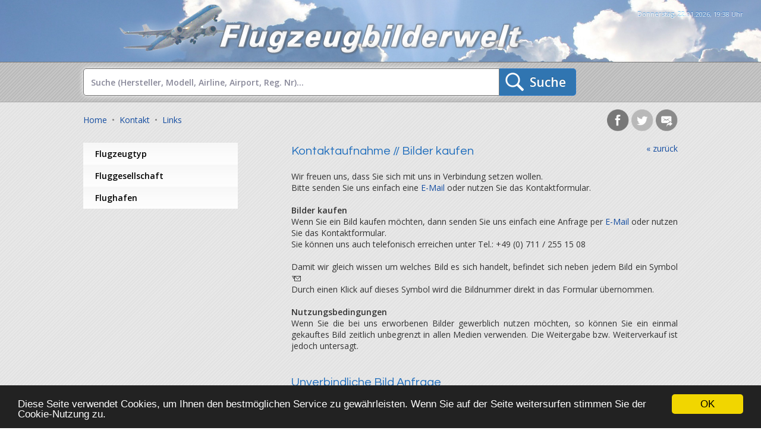

--- FILE ---
content_type: text/html; charset=UTF-8
request_url: https://flugzeugbilderwelt.de/?kontakt&bildnummer=8344_26042011_EDDS_CS_750+CITATION+X_FF_D-BTEN_MEK
body_size: 4640
content:
<!DOCTYPE html>
<html lang="de">
<head>
<meta charset="utf-8">
<title>Flugzeugbilderwelt • Bild Anfrage</title>
<meta name="viewport" content="width=1200, maximum-scale=1, user-scalable=no">
<meta name="google-site-verification" content="rId8pANt0Z7pHVDDYMBuW0qBTdy0Z-udTN-_nTL1Wco">
<meta name="verification" content="a039af6478c4b182afe4c17b9443987b">
<link rel="shortcut icon" type="image/x-icon" href="favicon.ico">
<link rel="image_src" href="https://flugzeugbilderwelt.de/index.jpg">
<link rel="stylesheet" type="text/css" href="//fonts.googleapis.com/css?family=Open+Sans:400,600">
<link rel="stylesheet" type="text/css" href="//fonts.googleapis.com/css?family=Questrial">
<link rel="stylesheet" type="text/css" href="css/style.css">
<link rel="stylesheet" type="text/css" href="css/magnific-popup.css">
<meta name="copyright"   content="Flugzeugbilderwelt © 2026">
<meta name="author"      content="www.fivevisions.de">
<meta name="robots"      content="index,follow">
<meta name="description" content="Flugzeugbilderwelt • Bild Anfrage">
<meta name="keywords"    content="Flugzeugbilderwelt, Flugzeugbilder, Bilderwelt, Flugzeug, Fliegen, Avionik, Aircraft, Boeing, Airbus, Fokker, Bae, Dornier, De Havilland Canada, MBB, Embraer, Lockheed, Canadair Jet, Cessna, Cockpit, McDonnell Douglas, MD, DC">
<meta name="language"               content="deutsch, de">
<meta http-equiv="language"         content="de">
<meta http-equiv="content-language" content="de">
<base target="_self">
<script src="//ajax.googleapis.com/ajax/libs/jquery/3.1.1/jquery.min.js"></script>
<script src="jquery/jquery.magnific-popup.min.js"></script>
<script src="js/planes.js"></script>
<script src="js/main.js"></script>
<script src="js/site.js"></script>
<!-- Begin Cookie Consent plugin by Silktide - http://silktide.com/cookieconsent -->
<script>
window.cookieconsent_options = {"message":"Diese Seite verwendet Cookies, um Ihnen den bestm&ouml;glichen Service zu gew&auml;hrleisten. Wenn Sie auf der Seite weitersurfen stimmen Sie der Cookie-Nutzung zu.","dismiss":"OK","learnMore":"Weitere Informationen","link":null,"theme":"dark-bottom"};
</script>
<script src="//cdnjs.cloudflare.com/ajax/libs/cookieconsent2/1.0.9/cookieconsent.min.js"></script>
<!-- End Cookie Consent plugin -->
</head>

<body>
<table width="100%" border="0" align="center" cellpadding="0" cellspacing="0" class="small">
<tr>
<td align="center" valign="middle" class="clouds" style="background-image:url(images/clouds/header_cloud_05.jpg);">
<header>
<a href="index.php" target="_self"><img src="images/header_2017.png" width="980" height="100" border="0"></a>
</header>
</td>
</tr>
<tr>
<td align="center" valign="middle" class="td_top scan_grau">
<table width="1000" border="0" cellpadding="0" cellspacing="0" class="small">
<tr align="left" valign="top">
<td>
<form action="" method="post" onSubmit="return checkSuche()">
<input type="search" name="suche" id="suche" class="suche" placeholder="Suche (Hersteller, Modell, Airline, Airport, Reg. Nr)..." maxlength="40" value=""><button type="submit" class="suche">Suche</button>
</form>
</td>
</tr>
</table>
</td>
</tr>
<tr>
<td align="center" valign="middle">
<table width="100%" border="0" cellpadding="0" cellspacing="0" class="small">
<tr align="left" valign="top">
<td width="1000">
<script>
$(function() {
  // Preload Image
  $("<img />").attr("src", "images/loading_ellipsis.gif");
});
</script>
<div id="content_display"><div class="maincontent">

<aside class="socials">
<a href="https://www.facebook.com/sharer/sharer.php?u=https%3A%2F%2Fflugzeugbilderwelt.de%2F%3Fkontakt%26bildnummer%3D8344_26042011_EDDS_CS_750%2BCITATION%2BX_FF_D-BTEN_MEK" target="_blank" title="&raquo; Mit Facebook teilen"><img src="images/socials/facebook.png" border="0"></a>
<a href="http://twitter.com/share?url=https%3A%2F%2Fflugzeugbilderwelt.de%2F%3Fkontakt%26bildnummer%3D8344_26042011_EDDS_CS_750%2BCITATION%2BX_FF_D-BTEN_MEK&text=Flugzeugbilderwelt+-+Bild+Anfrage&hashtags=flugzeugbilderwelt,flugzeug,aviation" target="_blank" title="&raquo; Mit Twitter teilen"><img src="images/socials/twitter.png" border="0"></a>
<a onclick="self.location='mailto:?subject=' + encodeURIComponent(document.title) + '&amp;body=Hallo,%0A%0Aich m%C3%B6chte Dir diese Seite empfehlen:%0A%0A' + encodeURIComponent(document.URL) + '%0A%0A%0A'; return false" title="&raquo; Per E-Mail empfehlen"><img src="images/socials/email.png" border="0"></a>
</aside>

<div class="pagenav" style="padding-bottom:28px">
<a href="index.php">Home</a> &nbsp;&bull;&nbsp; <a href="?kontakt">Kontakt</a> &nbsp;&bull;&nbsp; <a href="?links">Links</a>
</div>

<table width="1000" border="0" cellpadding="0" cellspacing="0" class="small">
<tr align="left" valign="top">
<td width="320" id="bg_nav" class="bg_nav">

<nav class='mainnav' itemscope itemtype='http://schema.org/SiteNavigationElement'>

    <div class='navigation'><a href='?cat=1' target='_self' onClick='catLoadAni("c1")' itemprop='url'><span id='c1' itemprop='name'>Flugzeugtyp</span></a></div>
	<div class='navigation'><a href='?cat=2' target='_self' onClick='catLoadAni("c2")' itemprop='url'><span id='c2' itemprop='name'>Fluggesellschaft</span></a></div>
	<div class='navigation'><a href='?cat=3' target='_self' onClick='catLoadAni("c3")' itemprop='url'><span id='c3' itemprop='name'>Flughafen</span></a></div>
	
</nav>

<div align='center' style='margin-top:60px'><script type="text/javascript"><!--
google_ad_client = "ca-pub-5444667425906169";
/* 200x200 Square */
google_ad_slot = "7861195706";
google_ad_width = 200;
google_ad_height = 200;
//-->
</script>
<script type="text/javascript"
src="https://pagead2.googlesyndication.com/pagead/show_ads.js">
</script>
<br><br><br></div></td>
<td class="bg_content" style="padding-left:30px" >

<div style='float:right; text-align:right; visibility:visible'><a href='javascript:history.back()'>&laquo; zur&uuml;ck</a></div>
<article itemscope itemtype='http://schema.org/Article'>
<div class='article' itemprop='articleBody'>
<h2 role="heading" itemprop="headline">Kontaktaufnahme // Bilder kaufen</h2><br />
Wir freuen uns, dass Sie sich mit uns in Verbindung setzen wollen.<br />
Bitte senden Sie uns einfach eine <a href="mailto:encrypted---aW5mb0BmbHVnemV1Z2JpbGRlcndlbHQuZGUtLS1FLU1haWw=">encrypted---aW5mb0BmbHVnemV1Z2JpbGRlcndlbHQuZGUtLS1FLU1haWw=</a> oder nutzen Sie das Kontaktformular.<br />
<br />
<b>Bilder kaufen</b><br />
Wenn Sie ein Bild kaufen möchten, dann senden Sie uns einfach eine Anfrage per <a href="mailto:encrypted---aW5mb0BmbHVnemV1Z2JpbGRlcndlbHQuZGUtLS1FLU1haWw=">encrypted---aW5mb0BmbHVnemV1Z2JpbGRlcndlbHQuZGUtLS1FLU1haWw=</a> oder nutzen Sie das Kontaktformular.<br />
Sie können uns auch telefonisch erreichen unter Tel.: +49 (0) 711 / 255 15 08<br />
<br />
Damit wir gleich wissen um welches Bild es sich handelt, befindet sich neben jedem Bild ein Symbol <img src="images/icons/icon_email_dark.gif" width="17" height="12" border="0"><br />
Durch einen Klick auf dieses Symbol wird die Bildnummer direkt in das Formular übernommen.<br />
<br />
<b>Nutzungsbedingungen</b><br />
Wenn Sie die bei uns erworbenen Bilder gewerblich nutzen möchten, so können Sie ein einmal gekauftes Bild zeitlich unbegrenzt in allen Medien verwenden. Die Weitergabe bzw. Weiterverkauf ist jedoch untersagt.
</div>
</article>

<script type="text/JavaScript" src="js/formular.js"></script>
<script type="text/JavaScript" src="js/bilderliste.js"></script>
<br><br>
<h2 id="f_header">Kontaktaufnahme</h2>
<br>
<form action="?kontakt" method="post" onSubmit="return checkForm()">
<table width="100%" border="0" cellpadding="0" cellspacing="0" class="small">
<tr align="left" valign="top">
<td width="50%">
<div class="formular"><input class="standard" type="text" name="Name" id="Name" required><br>
Name *</div>
<div class="formular"><input class="standard" type="text" name="Email" id="Email" required><br>
E-Mail *</div>
<div class="formular"><input class="standard" type="text" name="Firma" id="Firma"><br>
Firma</div>
<div class="formular"><input class="standard" type="text" name="Telefon" id="Telefon"><br>
Telefon</div>
<div class="formular"><textarea class="standard" name="Nachricht" id="Nachricht" required></textarea><br>
Nachricht *</div>
<div class="Spezial"><input type="text" class="standard" name="Spezial" id="Spezial" value=""><br>
Spezial</div>
<script>
// Form Handles mit try/catch
// Grund: funzt nicht (mehr) in IE
// -> wahrscheinlich wegen DOCTYPE
function formReady(){
	try {
	document.getElementById('Name').focus()
	}
	catch(err){
	/*
	txt = "There was an error on this page.\n\n"
	txt += "Error description: " + err.description + "\n\n"
	txt += "Click OK to continue.\n\n"
	alert(txt)
	*/
	}
}
//addEvent(window, "load", formReady)
$(function() { formReady(); });

$(function() {
  setTimeout(function() {
    $('#Spezial').val('4b314e87ea7d5c565662b0ac14694585');
  }, 3000);
});
</script>
</td>
<td width="50%" style="padding-left:60px"><div class="formular"><input class="standard" type="text" name="Bildnummer" id="Bildnummer" value="8344_26042011_EDDS_CS_750 CITATION X_FF_D-BTEN_MEK" onKeyUp="checkImage()" onBlur="checkImage()"><br>
Bildnummer</div><br><br>
<img name="bildnr" id="bildnr" src="images/bildnummer.jpg" border="0" height="120" style="border:#777 double">
<script>
$(function() { checkImage(); });
</script>
</td>
</tr>
<tr align="left" valign="top">
<td align="right" class="smallhell">* = Pflichtfeld</td>
<td>&nbsp;</td>
</tr>
<tr align="left" valign="top">
<td>
<button type="submit" class="submit">Formular absenden</button>
</td>
<td>&nbsp;</td>
</tr>
<tr align="left" valign="top">
<td>&nbsp;</td>
<td>&nbsp;</td>
</tr>
</table>
</form>
</td>
</tr>
<tr align="center" valign="top">
<td colspan="2">&nbsp;</td>
</tr>
<tr align="center" valign="top">
<td colspan="2" style="padding-top:0">
<div style="text-align:center">
<script type="text/javascript"><!--
google_ad_client = "ca-pub-5444667425906169";
/* Leaderboard (728 x 90) */
google_ad_slot = "2333751333";
google_ad_width = 728;
google_ad_height = 90;
//-->
</script>
<script type="text/javascript"
src="https://pagead2.googlesyndication.com/pagead/show_ads.js">
</script>
</div>
<br><br>
<footer>
<table width="1000" border="0" cellpadding="0" cellspacing="0" class="small">
<tr align="left" valign="top">
<td width="58%">&copy;2026 Flugzeugbilderwelt.de &nbsp;&bull;&nbsp; Design und Programmierung by <a href="http://www.fivevisions.de" target="_blank" title="&raquo; www.fivevisions.de">fivevisions</a></td>
<td width="42%" align="right" class="pagenav"><a href="index.php">Home</a> &nbsp;&bull;&nbsp; <a href="?kontakt">Kontakt</a> &nbsp;&bull;&nbsp; <a href="?impressum">Impressum</a> &nbsp;&bull;&nbsp; <a href="?disclaimer">Disclaimer</a> &nbsp;&bull;&nbsp; <a href="?links">Links</a></td>
</tr>
</table>
</footer>
</td>
</tr>
<tr align="center" valign="top">
<td height="46" colspan="2">&nbsp;</td>
</tr>
</table>
</div></div>
</td>
</tr>
</table>
</td>
</tr>
<tr>
</table>

<!-- Uhr -->
<div id="uhr_ebene" style="position:absolute; width:220px; z-index:22; right:22px; top:8px; padding:8px 8px 8px 0; mix-blend-mode:hard-light;">
<div id="uhr" class="uhr" align="right" title="Deutsche Zeit">&nbsp;</div>
<script>
// Von PHP übergeben nach JS
nur_datum = '22.01.2026'
stunden   = '19'
minuten   = '38'
sekunden  = '23'
///////////////////////////////////////
// ========= Die tickende Uhr =========
///////////////////////////////////////
// written by heiko groeger ©'2010
// =========> [www.fivevisions.de]
///////////////////////////////////////
// Zur Feinjustierung kann der Divider
// bei 0 oder bei 1 gestartet werden!!
divider = 1
function tickende_uhr(){
// Sekunden tick-tack [mit Divider]
divider++
if (divider == 2){
divider = 0
sekunden++
}
// Sekunden
if (sekunden > 59){
sekunden = 0
minuten++
}
// Minuten
if (minuten > 59){
minuten = 0
stunden++
}
// Stunden
if (stunden > 23){
stunden = 0
}
// formatieren [0]
sekunden++; sekunden--; minuten++; minuten--; stunden++; stunden--;
///////////////////////////////////////////////////////////////////
// Ist ein neuer Tag? location.reload() in den ersten 5 Minuten!!
if (sekunden == 1 && minuten <= 5 && stunden == 0){
location.reload()
}
///////////////////////////////////////////////////////////////////
if (sekunden < 10){ sekunden = '0' + sekunden }
if (minuten < 10) { minuten  = '0' + minuten  }
if (stunden < 10) { stunden  = '0' + stunden  }
///////////////////////////////////////////////////////////////////
// Uhrzeit formatieren [:] ==> Einfärben des Doppelpunktes
if (divider == 0){
uhrzeit = stunden + '<span style="color:transparent">:</span>' + minuten
}
else {
uhrzeit = stunden + '<span style="color:#e2e2e2">:</span>' + minuten
}
///////////////////////////////////////////////////////////////////
// Wochentag und Datum dazu...
datum_uhrzeit = 'Donnerstag, ' + nur_datum + ', ' + uhrzeit + ' Uhr'
// ...und ins Dokument schreiben
document.getElementById('uhr').innerHTML = datum_uhrzeit
// Refresh nach 0.5 Sekunden
my_timer = setTimeout('tickende_uhr()',500)
}
// Uhr zum Ticken bringen
tickende_uhr()
</script>
</div>

<!-- Flugzeuge für animatePlanes() -->
<div id="plane1" style="display:none; position:fixed; width:154px; z-index:333; left:-999px; top:500px"><img src="images/navigation/planes/plane02.png" height="96" border="0"></div>
<div id="plane2" style="display:none; position:fixed; width:154px; z-index:222; left:-999px; top:320px"><img src="images/navigation/planes/plane01.png" height="48" border="0" style="transform:scaleX(-1)"></div>
<div id="plane3" style="display:none; position:fixed; width:154px; z-index:111; left:-999px; top:400px"><img src="images/navigation/planes/plane03.png" height="24" border="0"></div>

<div id="banner-left">
</div>

<div id="banner-right">
</div>

<div id="admin_login" onDblClick="admin()">&nbsp;</div>

</body>
</html>


--- FILE ---
content_type: text/html; charset=utf-8
request_url: https://www.google.com/recaptcha/api2/aframe
body_size: 269
content:
<!DOCTYPE HTML><html><head><meta http-equiv="content-type" content="text/html; charset=UTF-8"></head><body><script nonce="8nCpFVPG5zh4aD_fPQ2-Kg">/** Anti-fraud and anti-abuse applications only. See google.com/recaptcha */ try{var clients={'sodar':'https://pagead2.googlesyndication.com/pagead/sodar?'};window.addEventListener("message",function(a){try{if(a.source===window.parent){var b=JSON.parse(a.data);var c=clients[b['id']];if(c){var d=document.createElement('img');d.src=c+b['params']+'&rc='+(localStorage.getItem("rc::a")?sessionStorage.getItem("rc::b"):"");window.document.body.appendChild(d);sessionStorage.setItem("rc::e",parseInt(sessionStorage.getItem("rc::e")||0)+1);localStorage.setItem("rc::h",'1769110705935');}}}catch(b){}});window.parent.postMessage("_grecaptcha_ready", "*");}catch(b){}</script></body></html>

--- FILE ---
content_type: text/css
request_url: https://flugzeugbilderwelt.de/css/style.css
body_size: 2750
content:
/* ############################################################# */
/* === Flugzeugbilderwelt | CSS [PUBLIC] ======================= */
/* === ©2010 | written by heiko groeger [www.fivevisions.de] === */
/* ############################################################# */

::-moz-selection {
  background: #226fbd;
  color: #fff;
  text-shadow: none;
}

::selection {
  background: #226fbd;
  color: #fff;
  text-shadow: none;
}

:focus {
  outline: 0;
}

:active {
  outline: 0;
}

button::-moz-focus-inner,
input::-moz-focus-inner {
  border: 0;
  padding: 0;
}

*,
*:before,
*:after {
  -webkit-box-sizing: border-box;
  -moz-box-sizing: border-box;
  box-sizing: border-box;
}

strong,
b {
  font-weight: 600;
}

::-webkit-scrollbar {
  width: 17px;
  height: 17px;
}

::-webkit-scrollbar-track {
  background: #222222;
}

::-webkit-scrollbar-thumb {
  background: #226fbd;
}

::-webkit-scrollbar-thumb:hover {
  background: #1790d3;
}

html,
body {
  height: 100%;
  line-height: 1.4;
  background-color: #e2e2e2;
  background: repeating-linear-gradient(-45deg, #e8e8e8, #e8e8e8 2px, #e2e2e2 2px, #e2e2e2 4px) !important;
  background-attachment: fixed !important;
  scrollbar-color: #226fbd #222222;
  accent-color: #226fbd;
}

body {
  margin: 0;
  padding: 0;
  font-family: 'Open Sans', Arial, Helvetica, sans-serif;
  font-size: 16px;
  font-weight: 400;
  color: #181b20;
  overflow: auto;
}

a:link {
  text-decoration: none;
  color: #154da0;
}

a:visited {
  text-decoration: none;
  color: #154da0;
}

a:hover {
  text-decoration: underline;
  color: #154da0;
}

a:active {
  text-decoration: underline;
  color: #36f;
}

.schrift {
  font-weight: 400;
  font-size: 14px;
  color: #181b20;
}

.big {
  font-family: Georgia, Arial, Helvetica, sans-serif;
  font-weight: 400;
  font-size: 20px;
  color: #181b20;
}

.mini {
  font-size: 9px;
  font-weight: 400;
  color: #999;
}

.small {
  font-size: 14px;
  font-weight: 400;
  color: #333;
}

.contentbox .small {
  font-size: 12px;
}

.small_11 {
  font-size: 11px;
  font-weight: 400;
  color: #335;
}

.smallhell {
  font-size: 11px;
  font-weight: 400;
  color: #778;
}

.grau {
  font-size: 12px;
  font-weight: 400;
  color: #778;
}

.grau10 {
  font-size: 12px;
  font-weight: 400;
  color: #778;
}

.fehler {
  font-family: Trebuchet MS, Arial, Verdana, Helvetica, sans-serif;
  font-size: 14px;
  font-weight: 400;
  color: #ff4800;
}

.ok {
  font-family: Trebuchet MS, Arial, Verdana, Helvetica, sans-serif;
  font-size: 14px;
  font-weight: 400;
  color: #090;
}

.uhr {
  font-size: 11px;
  font-weight: 400;
  color: #e2e2e2;
  text-shadow: 0 -1px 1px #225886;
}

hr {
  border: 0;
  border-top: 1px transparent solid;
  border-bottom: 1px #226fbd dotted;
}

hr.grau {
  border: 0;
  border-top: 1px transparent solid;
  border-bottom: 1px #aaa dotted;
}

img.opacity,
img.imgload {
  transition: all 0.1s linear;
}

a:hover img.opacity,
a:hover img.imgload {
  opacity: 0.75;
}

.clear {
  clear: both;
}

table {
  table-layout: fixed;
}

/* DEBUG 
table td {
  border: 1px solid red;
}
*/

.navigation a {
  display: block;
  color: black;
  text-align: left;
  text-decoration: none;
  font-size: 14px;
  font-weight: 600;
  background-color: #f7f7f7;
  background-image: url(../images/navigation/nav_normal.gif);
  background-position: left top;
  background-repeat: repeat-x;
  margin: 0;
  padding: 9px 0 9px 20px;
}

.navigation a:hover {
  color: white;
  text-decoration: none;
  background-image: url(../images/navigation/nav_over.gif);
  background-position: left top;
  background-repeat: repeat-x;
}

.navigation_over a {
  display: block;
  color: white;
  text-align: left;
  text-decoration: none;
  font-weight: 600;
  background-color: #f7f7f7;
  background-image: url(../images/navigation/nav_over.gif);
  background-position: left top;
  background-repeat: repeat-x;
  margin: 0;
  padding: 9px 0 9px 20px;
}

header,
footer,
nav,
article,
figure,
aside {
  display: block;
}

nav ul {
  display: block;
  list-style: none;
  margin-left: -40px;
}

nav ul li {
  display: block;
  list-style: none;
  font-size: 14px;
  font-weight: 400;
  padding-left: 13px;
  background: url(../images/icons/pfeil_mini_blau.gif) left 8px no-repeat;
  margin: 0 0 10px 0;
}

nav ul li.active {
  font-weight: 600;
  background-color: #ffc;
}

.mainnav {
  width: 260px;
}

.picnavWrapper {
  display: block;
  line-height: 90%;
  margin-bottom: 21px;
}

.picnav,
.picnav_over {
  display: inline-block !important;
  padding: 5px 0;
  min-width: 22px !important;
  text-align: center !important;
  border-radius: 2px;
}

a:link .picnav,
a:visited .picnav {
  font-weight: 600;
  color: white;
  background-color: #999;
  text-decoration: none;
  box-shadow: inset 0 0 13px #777;
}

a:hover .picnav,
a:active .picnav {
  font-weight: 600;
  color: white;
  background-color: #154da0;
  text-decoration: none;
  box-shadow: inset 0 0 13px #036;
}

.picnav_over {
  font-weight: 600;
  color: white;
  background-color: #154da0;
  text-decoration: none;
  box-shadow: inset 0 0 13px #036;
}

div.galdiv {
  float: left;
  margin: 0;
  padding: 0;
  display: inline;
  border-radius: 5px;
  background: linear-gradient(to bottom, #fff 0, #e2e2e2 100%);
  background-repeat: no-repeat;
  box-shadow: 0 0 20px rgba(255, 255, 255, 0.5);
}

div.galpic {
  width: 206px;
  height: 146px;
  text-align: center;
  padding-top: 13px;
  border: 0 #c0c0c0 solid;
  overflow: hidden;
}

.contentbox {
  display: block;
  padding: 0;
  margin: 0 0 20px 0;
}

.contentbox img.imgload {
  border-radius: 5px;
  transition: all 0.3s ease-in-out;
}

.contentbox:hover img.imgload {
  transform: scale(1.28);
  filter: saturate(1.8);
  opacity: 1;
  /* animation: rotatePlane 2s ease-in-out forwards; */
}

@keyframes rotatePlane {
  0% {
    transform: scale(1) rotate(0deg);
  }

  100% {
    transform: scale(1.4) rotate(5deg);
  }
}

.article {
  text-align: justify;
}

.box {
  background-color: #fff;
  padding: 20px;
  border-radius: 9px;
  box-shadow: 2px 2px 2px rgba(166, 166, 166, 0.3);
}

.info {
  display: inline-block;
  background-color: #fff;
  border: 1px #ddd solid;
  background-image: url(../images/icons/info.png);
  background-position: 7px 7px;
  background-repeat: no-repeat;
  padding: 12px 20px 12px 68px;
  min-height: 62px;
  margin: 10px 0;
  font-size: 14px;
  font-weight: 400;
  color: #36f;
  line-height: 120%;
  text-align: justify;
}

.pagenav {
  color: #808080;
}

.maincontent {
  width: 1000px;
  margin: 0 auto;
  padding-top: 20px;
}

/*
#content_loading {
  position: absolute;
  width: 1000px;
  top: 130px;
  left: 50%;
  margin-left: -500px;
  display: block;
  text-align: center;
  padding: 200px 0 1000px 0;
  margin-bottom: 500px;
}
*/

.socials {
  float: right;
  min-height: 56px;
  margin-top: -8px;
}

.socials img {
  width: 37px;
  height: auto;
  margin: 0;
  cursor: pointer;
  transition: all 0.1s linear;
  filter: grayscale(1);
}

.socials img:hover {
  filter: grayscale(0);
}

td.clouds {
  background-color: #2f75b1;
  background-image: url(../images/clouds/header_cloud_01.jpg);
  background-repeat: no-repeat;
  background-position: center -40px;
  background-size: cover;
}

td.bg_nav_clouds {
  background-color: #226fbd;
  background-image: url(../images/navigation/bg_nav_clouds.jpg);
  background-position: left top;
  background-repeat: repeat-y;
}

td.bg_nav_home {
  background-color: #226fbd;
  background-image: url(../images/navigation/bg_nav_home.jpg);
  background-position: left top;
  background-repeat: repeat-y;
}

td.bg_content {
  padding: 0 0 30px 0;
  border-left: 0 #f7f7f7 solid;
}

td.bg_scanlines {
  background-color: #226fbd;
  background-image: url(../images/navigation/nav_over.gif);
  background-position: left top;
  background-repeat: repeat;
  border: 1px #333 solid;
}

td.scan_grau {
  padding: 10px 100px;
  border-top: 1px solid #777;
  border-bottom: 1px solid #aaa;
  background-color: #226fbd;
  background: repeating-linear-gradient(-45deg, #c6c6c6, #c6c6c6 2px, #bababa 2px, #bababa 4px) !important;
}

td.links_1 {
  background-color: #f6f6f6;
  border-right: 1px dotted #ccc;
  padding: 6px 10px 6px 20px;
}

td.links_2 {
  background-color: #f6f6f6;
  padding: 6px 20px 6px 20px;
}

#banner-left,
#banner-right {
  position: fixed;
  bottom: 12vh;
}

#banner-left {
  left: 5vw;
}

#banner-right {
  right: 5vw;
}

@media screen and (max-width: 1520px) {
  #banner-left,
  #banner-right {
    display: none;
  }
}

#admin_login {
  position: fixed;
  bottom: 0;
  right: 0;
  height: 50px;
  width: 50px;
  z-index: 33;
  background-color: #f1eff0;
  opacity: 0 !important;
}

form {
  margin: 0;
  padding: 0;
}

input.standard,
textarea.standard {
  width: 260px;
  padding: 8px;
  font-family: 'Open Sans', Arial, Helvetica, sans-serif;
  font-weight: 600;
  font-size: 14px;
  color: #fff;
  background-color: #3784bd;
  background: repeating-linear-gradient(-45deg, #3784bd, #3784bd 2px, #4199d8 2px, #4199d8 4px) !important;
  border: 1px solid #216198;
  border-radius: 5px;
  text-align: left;
  margin-bottom: 1px;
  transition: all 0.2s linear;
}

textarea.standard {
  width: 360px;
  font-family: 'Open Sans', Arial, Helvetica, sans-serif;
  font-weight: 600;
  font-size: 14px;
  height: 96px;
  resize: vertical;
  overflow: auto;
}

input.standard:hover,
textarea.standard:hover,
input.standard:focus,
textarea.standard:focus {
  border: 1px solid #06c !important;
  box-shadow: 0 0 14px rgba(255, 255, 255, 0.9) !important;
}

input.suche {
  width: 700px;
  font-family: 'Open Sans', Arial, Helvetica, sans-serif;
  font-weight: 600;
  font-size: 14px;
  color: #226fbd;
  padding: 12px;
  height: 46px;
  background-color: #fff;
  border: 1px solid #777;
  text-align: left;
  border-top-left-radius: 5px;
  border-bottom-left-radius: 5px;
  box-shadow: 0 0 8px rgba(255, 255, 255, 0.9);
  transition: all 0.2s ease-in-out;
}

input.suche:hover,
input.suche:focus {
  border: 1px solid #06c;
  box-shadow: 0 0 14px rgba(255, 255, 255, 0.9);
}

#suche::-webkit-input-placeholder {
  color: #889;
}

#suche:-ms-input-placeholder {
  color: #889;
}

#suche::-moz-placeholder {
  color: #667;
}

button.suche,
button.submit {
  background-color: #2f75b1;
  background-image: url(../images/icons/suche.png);
  background-position: 10px center;
  background-repeat: no-repeat;
  border: 1px solid #2d7bca;
  border-left: none;
  color: #fff;
  font-family: 'Open Sans', Arial, Helvetica, sans-serif;
  font-size: 21px;
  font-weight: 600;
  padding: 0 16px 0 51px;
  height: 46px;
  text-align: center;
  text-shadow: 0 -1px 0 #225886;
  border-top-right-radius: 5px;
  border-bottom-right-radius: 5px;
  transition: all 0.2s linear;
  cursor: pointer;
  opacity: 0.99;
  position: relative;
  overflow: hidden;
  vertical-align: bottom;
}

button.suche:hover,
button.submit:hover {
  opacity: 0.9;
  background-color: #2b89da;
}

button.suche:active,
button.submit:active {
  border: 1px solid #06c;
  border-left: none;
  box-shadow: 0 0 10px 2px #06c inset;
}

button.suche:after,
button.submit:after {
  content: '';
  position: absolute;
  top: -50%;
  right: -50%;
  bottom: -50%;
  left: -50%;
  background: linear-gradient(to bottom, rgba(229, 172, 142, 0), rgba(255, 255, 255, 0.5) 50%, rgba(229, 172, 142, 0));
  transform: rotateZ(60deg) translate(-5em, 8.5em);
}

button.suche:hover:after,
button.suche:focus:after,
button.submit:hover:after,
button.submit:focus:after {
  animation: sheen 1s forwards;
}

@keyframes sheen {
  100% {
    transform: rotateZ(60deg) translate(1em, -9em);
  }
}

button.submit {
  background-image: url(../images/icons/plane.png);
  border: 1px solid #2d7bca;
  border-radius: 5px;
}

button.submit:active,
button.submit:active {
  border: 1px solid #2d7bca;
}

textarea.bannercode {
  width: 468px;
  height: 82px;
  margin-top: 8px;
  font-family: Courier New, Courier, mono, sans-serif;
  font-size: 11px;
  color: #333;
  font-weight: 400;
  background-color: #ffc;
  border: 1px #555 dotted;
  text-align: left;
  overflow: auto;
  padding: 5px;
  margin: 0;
}

div.formular {
  margin-bottom: 8px;
}

div.Spezial {
  display: none;
}

h1 {
  margin: 0;
  padding: 0;
  font-family: 'Questrial', Arial, Helvetica, sans-serif;
  font-size: 26px;
  font-weight: 400;
  color: #226fbd;
}

h2 {
  margin: 0;
  padding: 0;
  font-family: 'Questrial', Arial, Helvetica, sans-serif;
  font-size: 20px;
  font-weight: 400;
  color: #226fbd;
}

h3 {
  margin: 0;
  padding: 0;
  font-size: 17px;
  font-weight: 400;
  color: #900;
}

h4 {
  margin: 0;
  padding: 0;
  font-size: 16px;
  font-weight: 600;
  color: #222;
}

h5 {
  margin: 0;
  padding: 0;
  font-size: 16px;
  font-weight: 600;
  color: #900;
}

h6 {
  margin: 0;
  padding: 0;
  font-size: 14px;
  font-weight: 600;
  color: #222;
}


--- FILE ---
content_type: text/javascript
request_url: https://flugzeugbilderwelt.de/js/bilderliste.js
body_size: 241143
content:
bilderliste = new Array()
bilderliste[0] = "0001_04092010_EDDF_BO_777-333 (ER)_AC_C-FIVQ_MEK.jpg"
bilderliste[1] = "0004_04052011_EDDS_CJ_CHALLENGER CL600_GAF_12 04_MEK.jpg"
bilderliste[2] = "0007_09082010_EDDF_AB_340-311_LH_D-AIGI_MEK.jpg"
bilderliste[3] = "0010_04092010_EDDF_AB_340-313X_CI_B-18805_MEK.jpg"
bilderliste[4] = "0011_04092010_EDDF_AB_330-243_EY_A6-EYL_MEK.jpg"
bilderliste[5] = "0011_09082010_EDDF_AB_320-214_OU_9A-CTJ_MEK.jpg"
bilderliste[6] = "0013_04052011_EDDS_CS_650 CITATION VII_FF_D-CMPI_MEK.jpg"
bilderliste[7] = "0014_04092010_EDDF_AB_319-111_IB_EC-KMD_MEK.jpg"
bilderliste[8] = "0015_09082010_EDDF_BO_737-530_LH_D-ABIM_MEK.jpg"
bilderliste[9] = "0016_04052011_EDDS_BO_737-7K5_AB_D-AHXC_MEK.jpg"
bilderliste[10] = "0020_09082010_EDDF_BO_737-530_LH_D-ABIE_MEK.jpg"
bilderliste[11] = "0022_09082010_EDDF_BO_767-330 (ER)_DE_D-ABUB_MEK.jpg"
bilderliste[12] = "0023_04052011_EDDS_AB_320-214_EI_EI-DVJ_MEK.jpg"
bilderliste[13] = "0028_04052011_EDDS_MBB_BK-117C-1_DAP_D-HNWO_MEK.jpg"
bilderliste[14] = "0028_04092010_EDDF_AB_380-841_LH_D-AIMA_MEK.jpg"
bilderliste[15] = "0028_09082010_EDDF_AB_320-214_OK_OK-MEH_MEK.jpg"
bilderliste[16] = "0030_09082010_EDDF_AB_320-214_OK_OK-MEH_MEK.jpg"
bilderliste[17] = "0031_09082010_EDDF_AB_320-214_OK_OK-MEH_MEK.jpg"
bilderliste[18] = "0033_04092010_EDDF_AB_330-343X_LH_D-AIKE_MEK.jpg"
bilderliste[19] = "0034_09082010_EDDF_CJ_CRJ-900_ADR_S5-AAO_MEK.jpg"
bilderliste[20] = "0035_04092010_EDDF_MD_MD-82_JK_EC-GCV_MEK.jpg"
bilderliste[21] = "0036_09082010_EDDF_BO_747-422_UA_N175UA_MEK.jpg"
bilderliste[22] = "0037_09082010_EDDF_BO_747-422_UA_N175UA_MEK.jpg"
bilderliste[23] = "0038_04052011_EDDS_AB_320-232_TK_TC-JPD_MEK.jpg"
bilderliste[24] = "0040_04092010_EDDF_AB_340-642X_LH_D-AIHS_MEK.jpg"
bilderliste[25] = "0043_09082010_EDDF_BO_767-332 (ER)_DL_N180DN_MEK.jpg"
bilderliste[26] = "0044_04052011_EDDS_BO_737-3L9_ST_D-AGEJ_MEK.jpg"
bilderliste[27] = "0047_09082010_EDDF_AB_330-323X_US_N275AY_MEK.jpg"
bilderliste[28] = "0050_04092010_EDDF_BO_747-430_LH_D-ABTK_MEK.jpg"
bilderliste[29] = "0052_09082010_EDDF_AB_321-211_HG_OE-LES_MEK.jpg"
bilderliste[30] = "0053_04052011_EDDS_AB_319-133LR_QR_A7-CJB_MEK.jpg"
bilderliste[31] = "0054_09082010_EDDF_AB_321-211_HG_OE-LES_MEK.jpg"
bilderliste[32] = "0056_04052011_EDDS_CS_680 CITATION SOVEREIGN_FF_OE-GMM_MEK.jpg"
bilderliste[33] = "0056_09082010_EDDF_AB_319-112_AY_OH-LVC_MEK.jpg"
bilderliste[34] = "0058_04032009_EDDB_BOEING_737-8AS_FR_EI-DWP_MEK.jpg"
bilderliste[35] = "0060_04052011_EDDS_RAY_HAWKER 800XP_FF_CS-DRM_MEK.jpg"
bilderliste[36] = "0061_09082010_EDDF_BO_777-222_UA_N779UA_MEK.jpg"
bilderliste[37] = "0063_09082010_EDDF_BO_777-224 (ER)_CO_N27015_MEK.jpg"
bilderliste[38] = "0064_04092010_EDDF_BO_757-256_FI_TF-FIA_MEK.jpg"
bilderliste[39] = "0065_09082010_EDDF_EM_ERJ-170-100 (LR)_XM_EI-DFI_MEK.jpg"
bilderliste[40] = "0066_04052011_EDDS_CS_525A CITATION CJ2_FF_D-CHAT_MEK.jpg"
bilderliste[41] = "0067_09082010_EDDF_EM_ERJ-170-100 (LR)_XM_EI-DFI_MEK.jpg"
bilderliste[42] = "0068_09082010_EDDF_BO_777-232 (ER)_DL_N860DA_MEK.jpg"
bilderliste[43] = "0071_09082010_EDDF_BO_777-232 (ER)_DL_N860DA_MEK.jpg"
bilderliste[44] = "0073_04092010_EDDF_BO_767-224 (ER)_AC_C-FCAE_MEK.jpg"
bilderliste[45] = "0075_09082010_EDDF_BO_777-333 (ER)_AC_C-FIVS_MEK.jpg"
bilderliste[46] = "0077_09082010_EDDF_DHC_8-402Q_BE_G-JECF_MEK.jpg"
bilderliste[47] = "0078_04052011_EDDS_FO_70_WA_PH-KZK_MEK.jpg"
bilderliste[48] = "0078_04092010_EDDF_BO_777-224 (ER)_CO_N69020_MEK.jpg"
bilderliste[49] = "0078_09082010_EDDF_AB_310-324_HY_UK31002_MEK.jpg"
bilderliste[50] = "0079_04052011_EDDS_BO_737-7K5_AB_D-AHXB_MEK.jpg"
bilderliste[51] = "0079_09082010_EDDF_AB_310-324_HY_UK31002_MEK.jpg"
bilderliste[52] = "0080_09082010_EDDF_BO_777-337 (ER)_AIC_VT-ALT_MEK.jpg"
bilderliste[53] = "0083_09082010_EDDF_AB_310-324_HY_UK31002_MEK.jpg"
bilderliste[54] = "0084_04052011_EDDS_CJ_CRJ-701ER_CL_D-ACPM_MEK.jpg"
bilderliste[55] = "0084_09082010_EDDF_BO_747-430_LH_D-ABVA_MEK.jpg"
bilderliste[56] = "0085_09082010_EDDF_BO_747-430_LH_D-ABVA_MEK.jpg"
bilderliste[57] = "0086_04052011_EDDS_AB_320-211_LH_D-AIQT_MEK.jpg"
bilderliste[58] = "0087_09082010_EDDF_AB_319-112_LH_D-AIBB_MEK.jpg"
bilderliste[59] = "0088_04092010_EDDF_AB_319-131_BA_G-EUPP_MEK.jpg"
bilderliste[60] = "0088_09082010_EDDF_AB_340-313X_LH_D-AIFC_MEK.jpg"
bilderliste[61] = "0088_13042011_EDDS_AN_124-100_ADB_UR-82029_MEK.jpg"
bilderliste[62] = "0089_04092010_EDDF_AB_319-131_BA_G-EUPP_MEK.jpg"
bilderliste[63] = "0090_09082010_EDDF_BO_767-330 (ER)_DE_D-ABUC_MEK.jpg"
bilderliste[64] = "0091_13042011_EDDS_AN_AN 124-100_ADB_UR-82029_MEK.jpg"
bilderliste[65] = "0092_04052011_EDDS_BEECH_RC-12X_USAA_92-13122_MEK.jpg"
bilderliste[66] = "0093_09082010_EDDF_BO_777-333 (ER)_AC_C-FITU_MEK.jpg"
bilderliste[67] = "0094_09082010_EDDF_BO_777-333 (ER)_AC_C-FITU_MEK.jpg"
bilderliste[68] = "0095_04052011_EDDS_BEECH_RC-12X_USAA_92-13122_MEK.jpg"
bilderliste[69] = "0096_09082010_EDDF_BO_777-337 (ER)_AIC_VT-ALT_MEK.jpg"
bilderliste[70] = "0097_09082010_EDDF_DO_328-110_C9_D-CIRP_MEK.jpg"
bilderliste[71] = "0098_04092010_EDDF_MD_MD-11F_GEC_D-ALCF_MEK.jpg"
bilderliste[72] = "0098_13042011_EDDS_AN_AN 124-100_ADB_UR-82029_MEK.jpg"
bilderliste[73] = "0100_09082010_EDDF_AB_340-313X_LH_D-AIGN_MEK.jpg"
bilderliste[74] = "0100_13042011_EDDS_AN_AN 124-100_ADB_UR-82029_MEK.jpg"
bilderliste[75] = "0101_04092010_EDDF_BO_747-412 BCF_CPA_B-HKX_MEK.jpg"
bilderliste[76] = "0101_09082010_EDDF_AB_340-313X_LH_D-AIGN_MEK.jpg"
bilderliste[77] = "0102_04092010_EDDF_BO_737-7GL_T5_EZ-A008_MEK.jpg"
bilderliste[78] = "0102_09082010_EDDF_BO_747-430_LH_D-ABTL_MEK.jpg"
bilderliste[79] = "0103_04052011_EDDS_AB_319-132_4U_D-AGWI_MEK.jpg"
bilderliste[80] = "0103_13042011_EDDS_AN_AN 124-100_ADB_UR-82029_MEK.jpg"
bilderliste[81] = "0105_13042011_EDDS_AN_AN 124-100_ADB_UR-82029_MEK.jpg"
bilderliste[82] = "0107_04052011_EDDS_DO_328_C9_D-COSA_MEK.jpg"
bilderliste[83] = "0108_04092010_EDDF_BO_747-430_LH_D-ABVT_MEK.jpg"
bilderliste[84] = "0108_09082010_EDDF_AB_318-111_RO_YR-ASB_MEK.jpg"
bilderliste[85] = "0109_09082010_EDDF_BO_747-412_SQ_9V-SPJ_MEK.jpg"
bilderliste[86] = "0109_13042011_EDDS_AN_AN 124-100_ADB_UR-82029_MEK.jpg"
bilderliste[87] = "0110_04052011_EDDS_DO_328_C9_D-COSA_MEK.jpg"
bilderliste[88] = "0110_09082010_EDDF_BO_747-412_SQ_9V-SPJ_MEK.jpg"
bilderliste[89] = "0112_04092010_EDDF_DHC_8-402Q_LG_LX-LGE_MEK.jpg"
bilderliste[90] = "0112_09082010_EDDF_BO_747-430_LH_D-ABVO_MEK.jpg"
bilderliste[91] = "0113_13042011_EDDS_BEECH_350 KING AIR_FCS_D-CFMD_MEK.jpg"
bilderliste[92] = "0114_04052011_EDDS_DAS_FALCON 2000EX_FF_XA-GNI_MEK.jpg"
bilderliste[93] = "0114_09082010_EDDF_BO_747-430_LH_D-ABTE_MEK.jpg"
bilderliste[94] = "0115_04052011_EDDS_AB_319-112_4U_D-AKNP_MEK.jpg"
bilderliste[95] = "0115_09082010_EDDF_BO_747-430_LH_D-ABTE_MEK.jpg"
bilderliste[96] = "0117_04052011_EDDS_DAS_FALCON 2000EX_FF_XA-GNI_MEK.jpg"
bilderliste[97] = "0119_04092010_EDDF_BO_747-430_LH_D-ABVE_MEK.jpg"
bilderliste[98] = "0119_09082010_EDDF_BO_737-7Q8_MA_HA-LOI_MEK.jpg"
bilderliste[99] = "0119_13042011_EDDS_AN_AN 124-100_ADB_UR-82029_MEK.jpg"
bilderliste[100] = "0121_09082010_EDDF_BO_737-7Q8_MA_HA-LOI_MEK.jpg"
bilderliste[101] = "0122_09082010_EDDF_AB_320-211_LH_D-AIQM_MEK.jpg"
bilderliste[102] = "0123_04052011_EDDS_DAS_FALCON 2000EX_FF_XA-GNI_MEK.jpg"
bilderliste[103] = "0123_09082010_EDDF_AB_320-211_LH_D-AIQM_MEK.jpg"
bilderliste[104] = "0123_13042011_EDDS_FO_100_VO_OE-LVA_MEK.jpg"
bilderliste[105] = "0124_04052011_EDDS_DAS_FALCON 2000EX_FF_XA-GNI_MEK.jpg"
bilderliste[106] = "0126_04092010_EDDF_BO_767-330 (ER)_DE_D-ABUA_MEK.jpg"
bilderliste[107] = "0127_09082010_EDDF_AB_318-111_AF_F-GUGD_MEK.jpg"
bilderliste[108] = "0128_09082010_EDDF_AB_318-111_AF_F-GUGD_MEK.jpg"
bilderliste[109] = "0128_13042011_EDDS_CS_525A CITATION CJ2_FF_D-IEKU_MEK.jpg"
bilderliste[110] = "0133_13042011_EDDS_GULF_G450_PF_N851CB_MEK.jpg"
bilderliste[111] = "0134_04052011_EDDS_BO_757-330_DE_D-ABOG_MEK.jpg"
bilderliste[112] = "0134_09082010_EDDF_MD_MD-82_SK_LN-RML_MEK.jpg"
bilderliste[113] = "0136_09082010_EDDF_AB_330-343X_LH_D-AIKM_MEK.jpg"
bilderliste[114] = "0137_04052011_EDDS_BO_757-330_DE_D-ABOG_MEK.jpg"
bilderliste[115] = "0137_09082010_EDDF_AB_320-211_LH_D-AIQC_MEK.jpg"
bilderliste[116] = "0138_04092010_EDDF_AB_330-343X_AC_C-GFAF_MEK.jpg"
bilderliste[117] = "0138_09082010_EDDF_AB_320-211_LH_D-AIQC_MEK.jpg"
bilderliste[118] = "0139_04052011_EDDS_BO_757-330_DE_D-ABOG_MEK.jpg"
bilderliste[119] = "0139_09082010_EDDF_BO_737-530_LH_D-ABIE_MEK.jpg"
bilderliste[120] = "0142_09082010_EDDF_BO_737-530_LH_D-ABIE_MEK.jpg"
bilderliste[121] = "0144_09082010_EDDF_AB_320-216_AZ_EI-EIA_MEK.jpg"
bilderliste[122] = "0149_04052011_EDDS_AJ_RJ-100_LX_HB-IXP_MEK.jpg"
bilderliste[123] = "0149_09082010_EDDF_AB_340-642_LH_D-AIHF_MEK.jpg"
bilderliste[124] = "0150_13042011_EDDS_CS_525A CITATION CJ2_FF_D-IEKU_MEK.jpg"
bilderliste[125] = "0151_09082010_EDDF_AB_321-231_TK_TC-JRC_MEK.jpg"
bilderliste[126] = "0153_04092010_EDDF_AB_330-243_MU_B-6121_MEK.jpg"
bilderliste[127] = "0153_09082010_EDDF_MD_MD-81_SK_LN-RMR_MEK.jpg"
bilderliste[128] = "0153_13042011_EDDS_BO_737-85F_XQ_TC-SUM_MEK.jpg"
bilderliste[129] = "0154_04052011_EDDS_BO_737-530_LH_D-ABIZ_MEK.jpg"
bilderliste[130] = "0156_13042011_EDDS_BO_737-85F_XQ_TC-SUM_MEK.jpg"
bilderliste[131] = "0157_09082010_EDDF_BAE_BAE 146-300_LZB_LZ-HBE_MEK.jpg"
bilderliste[132] = "0160_09082010_EDDF_BO_737-883_SK_LN-RCY_MEK.jpg"
bilderliste[133] = "0161_13042011_EDDS_DHC_8-402Q_CL_D-ADHQ_MEK.jpg"
bilderliste[134] = "0162_04052011_EDDS_BO_737-530_LH_D-ABIZ_MEK.jpg"
bilderliste[135] = "0163_09082010_EDDF_AB_320-214_IB_EC-HYC_MEK.jpg"
bilderliste[136] = "0164_09082010_EDDF_AB_320-214_IB_EC-HYC_MEK.jpg"
bilderliste[137] = "0165_04052011_EDDS_AB_319-131_BA_G-EUPH_MEK.jpg"
bilderliste[138] = "0165_09082010_EDDF_AB_340-642_LH_D-AIHS_MEK.jpg"
bilderliste[139] = "0167_04052011_EDDS_AB_319-131_BA_G-EUPH_MEK.jpg"
bilderliste[140] = "0167_09082010_EDDF_BO_747-430_LH_D-ABTB_MEK.jpg"
bilderliste[141] = "0167_13042011_EDDS_CJ_CHALLENGER 605_PF_N828KD_MEK.jpg"
bilderliste[142] = "0170_04052011_EDDS_AB_319-112_4U_D-AKNS_MEK.jpg"
bilderliste[143] = "0172_13042011_EDDS_GULF_GULF IV SP_FF_N400FJ_MEK.jpg"
bilderliste[144] = "0173_13042011_EDDS_FO_70_VO_OE-LFJ_MEK.jpg"
bilderliste[145] = "0174_04052011_EDDS_AB_319-112_4U_D-AKNS_MEK.jpg"
bilderliste[146] = "0181_04052011_EDDS_AB_319-112_4U_D-AKNK_MEK.jpg"
bilderliste[147] = "0181_13042011_EDDS_AB_318-111_AF_F-GUGQ_MEK.jpg"
bilderliste[148] = "0184_04052011_EDDS_BO_737-530_LH_D-ABIW_MEK.jpg"
bilderliste[149] = "0184_13042011_EDDS_DHC_8-402Q_VO_OE-LGK_MEK.jpg"
bilderliste[150] = "0186_04052011_EDDS_BO_737-530_LH_D-ABIW_MEK.jpg"
bilderliste[151] = "0186_13042011_EDDS_BO_767-3P6(ER)_DL_N156DL_MEK.jpg"
bilderliste[152] = "0188_13042011_EDDS_CJ_CHALLENGER 605_PF_N828KD_MEK.jpg"
bilderliste[153] = "0191_13042011_EDDS_CJ_CHALLENGER 605_PF_N828KD_MEK.jpg"
bilderliste[154] = "0198_13042011_EDDS_DHC_8-402Q_VO_OE-LGK_MEK.jpg"
bilderliste[155] = "0202_13042011_EDDS_CJ_CRJ-701(ER)_CL_D-ACPQ_MEK.jpg"
bilderliste[156] = "0205_13042011_EDDS_AB_319-132_LZ_EI-LIR_MEK.jpg"
bilderliste[157] = "0207_13042011_EDDS_AB_319-132_LZ_EI-LIR_MEK.jpg"
bilderliste[158] = "0210_04052011_EDDS_EM_ERJ-170-100_FC_OH-LEK_MEK.jpg"
bilderliste[159] = "0212_04052011_EDDS_AB_319-112_AB_D-ABGJ_MEK.jpg"
bilderliste[160] = "0215_13042011_EDDS_BOM_BD-700-1A10 GLOBAL EXPRESS XRS_DCS_D-ACBO_MEK.jpg"
bilderliste[161] = "0219_13042011_EDDS_CS_525A CITATION CJ2_FF_D-IFIS_MEK.jpg"
bilderliste[162] = "0222_04052011_EDDS_CS_560XLS CITATION XLS_FF_D-CVHB_MEK.jpg"
bilderliste[163] = "0223_13042011_EDDS_BEECH_350 KING AIR_FCS_D-CFMD_MEK.jpg"
bilderliste[164] = "0227_04052011_EDDS_FO_70_VO_OE-LFP_MEK.jpg"
bilderliste[165] = "0228_09092010_EDDM_BO_777-312 (ER)_SQ_9V-SWH_MEK.jpg"
bilderliste[166] = "0229_13042011_EDDS_DHC_8-402Q_MA_HA-LQC_MEK.jpg"
bilderliste[167] = "0233_13042011_EDDS_BEECH_B200 SUPER KING AIR_FF_D-ITFC_MEK.jpg"
bilderliste[168] = "0234_04052011_EDDS_FO_70_VO_OE-LFP_MEK.jpg"
bilderliste[169] = "0235_09092010_EDDM_BO_777-312 (ER)_SQ_9V-SWH_MEK.jpg"
bilderliste[170] = "0235_13042011_EDDS_GULF_G450_PF_N142HC_MEK.jpg"
bilderliste[171] = "0236_09092010_EDDM_AB_340-642X_LH_D-AIHV_MEK.jpg"
bilderliste[172] = "0237_04052011_EDDS_DAS_FALCON 2000_FF_VP-CGA_MEK.jpg"
bilderliste[173] = "0237_09092010_EDDM_BO_737-53S_BTI_YL-BBD_MEK.jpg"
bilderliste[174] = "0240_09092010_EDDM_CJ_CRJ-900 (ER)_CL_D-ACKC_MEK.jpg"
bilderliste[175] = "0241_04052011_EDDS_ATR_72-202_OK_OK-XFA_MEK.jpg"
bilderliste[176] = "0242_09092010_EDDM_AB_320-232_VL_LZ-MDB_MEK.jpg"
bilderliste[177] = "0246_13042011_EDDS_AB_320-214_KM_9H-AEN_MEK.jpg"
bilderliste[178] = "0253_09092010_EDDM_BO_737-86N_PC_TC-API_MEK.jpg"
bilderliste[179] = "0255_09092010_EDDM_EM_ERJ-195-200 (LR)_EN_I-ADJM_MEK.jpg"
bilderliste[180] = "0257_09092010_EDDM_AB_320-232_VL_LZ-MDB_MEK.jpg"
bilderliste[181] = "0258_13042011_EDDS_AB_320-214_AB_D-ABFG_MEK.jpg"
bilderliste[182] = "0260_13042011_EDDS_GULF_G450_PF_N142HC_MEK.jpg"
bilderliste[183] = "0265_13042011_EDDS_BOM_BD-700-1A10 GLOBAL EXPRESS XRS_DCS_D-ACBO_MEK.jpg"
bilderliste[184] = "0269_04052011_EDDS_AB_320-232_AEE_SX-DVK_MEK.jpg"
bilderliste[185] = "0270_04052011_EDDS_AB_320-232_AEE_SX-DVK_MEK.jpg"
bilderliste[186] = "0271_09092010_EDDM_BO_737-4B6_AT_CN-RMX_MEK.jpg"
bilderliste[187] = "0273_09092010_EDDM_AJ_RJ-100_LX_HB-IXN_MEK.jpg"
bilderliste[188] = "0276_04052011_EDDS_BEECH_1900D AIRLINER_FF_D-COCA_MEK.jpg"
bilderliste[189] = "0281_13042011_EDDS_BEECH_C-12_USAF_40180_MEK.jpg"
bilderliste[190] = "0284_04052011_EDDS_DHC_8-402Q_BE_G-JEDT_MEK.jpg"
bilderliste[191] = "0286_13042011_EDDS_BEECH_C-12_USAF_40157_MEK.jpg"
bilderliste[192] = "0287_13042011_EDDS_DHC_8-402Q_MA_HA-LQC_MEK.jpg"
bilderliste[193] = "0288_09092010_EDDM_BO_737-866_MS_SU-GCM_MEK.jpg"
bilderliste[194] = "0289_04052011_EDDS_AB_319-112_4U_D-AKNK_MEK.jpg"
bilderliste[195] = "0293_04052011_EDDS_AB_320-211_LH_D-AIQU_MEK.jpg"
bilderliste[196] = "0295_13042011_EDDS_DHC_8-402Q_BE_G-JECS_MEK.jpg"
bilderliste[197] = "0298_04052011_EDDS_CJ_CRJ-900LR_CL_D-ACKJ_MEK.jpg"
bilderliste[198] = "0299_09092010_EDDM_BO_737-86N_XQ_TC-SNJ_MEK.jpg"
bilderliste[199] = "0302_04052011_EDDS_CJ_CRJ-900LR_CL_D-ACKJ_MEK.jpg"
bilderliste[200] = "0302_13042011_EDDS_BOM_BD-700-1A10 GLOBAL EXPRESS XRS_DCS_D-AEBO_MEK.jpg"
bilderliste[201] = "0307_13042011_EDDS_AB_320-214_KM_9H-AEN_MEK.jpg"
bilderliste[202] = "0310_04052011_EDDS_DHC_8-402Q_VO_OE-LGM_MEK.jpg"
bilderliste[203] = "0321_04052011_EDDS_AB_320-214_AB_D-ABDS_MEK.jpg"
bilderliste[204] = "0321_09092010_EDDM_AB_320-212_DE_D-AICH_MEK.jpg"
bilderliste[205] = "0322_09092010_EDDM_BO_737-8HC_XQ_TC-SNP_MEK.jpg"
bilderliste[206] = "0323_04052011_EDDS_AB_320-214_AB_D-ABDS_MEK.jpg"
bilderliste[207] = "0324_04052011_EDDS_AB_320-214_AB_D-ABDS_MEK.jpg"
bilderliste[208] = "0326_04052011_EDDS_BO_737-73S_AB_D-AHIA_MEK.jpg"
bilderliste[209] = "0326_13042011_EDDS_AB_319-132_LZ_EI-LIR_MEK.jpg"
bilderliste[210] = "0329_04052011_EDDS_BO_737-73S_AB_D-AHIA_MEK.jpg"
bilderliste[211] = "0329_13042011_EDDS_GULF_G450_PF_N851CB_MEK.jpg"
bilderliste[212] = "0332_13042011_EDDS_AB_319-132_LZ_EI-LIR_MEK.jpg"
bilderliste[213] = "0334_04052011_EDDS_AB_318-111_AF_F-GUGL_MEK.jpg"
bilderliste[214] = "0337_13042011_EDDS_GULF_G450_PF_N851CB_MEK.jpg"
bilderliste[215] = "0354_13042011_EDDS_BOM_BD-100-1A10 CHALLENGER 300_PF_N672BP_MEK.jpg"
bilderliste[216] = "0356_04052011_EDDS_DHC_8-402Q_MA_HA-LQD_MEK.jpg"
bilderliste[217] = "0356_13042011_EDDS_SAAB_2000_V3_YR-SBA_MEK.jpg"
bilderliste[218] = "0362_13042011_EDDS_ROB_R44 RAVEN II_PF_D-HSEV_MEK.jpg"
bilderliste[219] = "0370_13042011_EDDS_DHC_8-402Q_BE_G-JECS_MEK.jpg"
bilderliste[220] = "0380_13042011_EDDS_ATR_42-500_YS_F-GPYK_MEK.jpg"
bilderliste[221] = "0385_09092010_EDDM_BO_737-86J_AB_D-ABAG_MEK.jpg"
bilderliste[222] = "0387_13042011_EDDS_HAW_800XPI_FF_CS-DRQ_MEK.jpg"
bilderliste[223] = "0399_04032009_EDDB_AB_319-132_4U_D-AGWF_MEK.jpg"
bilderliste[224] = "0399_13042011_EDDS_AB_320-232_BA_G-EUUG_MEK.jpg"
bilderliste[225] = "0405_13042011_EDDS_AB_319-132_4U_D-AGWA_MEK.jpg"
bilderliste[226] = "0410_04032009_EDDB_AB_319-111_U2_G-EZDL_MEK.jpg"
bilderliste[227] = "0413_11062010_EDDB_AB_380-861_ABI_F-WWDD_MEK.jpg"
bilderliste[228] = "0422_09092010_EDDM_BO_737-8K5_X3_D-ATUD_MEK.jpg"
bilderliste[229] = "0428_11062010_EDDB_AB_380-861_ABI_F-WWDD_MEK.jpg"
bilderliste[230] = "0429_09092010_EDDM_AB_319-132_4U_D-AGWF_MEK.jpg"
bilderliste[231] = "0432_09092010_EDDM_EM_ERJ-195-200 (LR)_IQ_D-AEMA_MEK.jpg"
bilderliste[232] = "0434_11062010_EDDB_AB_380-861_ABI_F-WWDD_MEK.jpg"
bilderliste[233] = "0444_09092010_EDDM_AB_320-212_DE_D-AICC_MEK.jpg"
bilderliste[234] = "0457_09092010_EDDM_BO_777-36N (ER)_UAE_A6-EBJ_MEK.jpg"
bilderliste[235] = "0460_09092010_EDDM_BO_737-78J_RO_YR-BGG_MEK.jpg"
bilderliste[236] = "0462_09092010_EDDM_AB_340-313X_LH_D-AIGP_MEK.jpg"
bilderliste[237] = "0467_09092010_EDDM_BO_737-75B_ST_D-AGEQ_MEK.jpg"
bilderliste[238] = "0468_09092010_EDDM_BO_777-36N (ER)_UAE_A6-EBJ_MEK.jpg"
bilderliste[239] = "0472_09052011_EDDS_GULF_V_USAF_01-0076_MEK.jpg"
bilderliste[240] = "0474_09052011_EDDS_GULF_V_USAF_01-0076_MEK.jpg"
bilderliste[241] = "0476_09052011_EDDS_GULF_G550_PF_VQ-BLV_MEK.jpg"
bilderliste[242] = "0483_09052011_EDDS_AJ_RJ-100_LX_HB-IXP_MEK.jpg"
bilderliste[243] = "0486_09052011_EDDS_DHC_8-402Q_VO_OE-LGM_MEK.jpg"
bilderliste[244] = "0487_11062010_EDDB_AB_380-861_ABI_F-WWDD_MEK.jpg"
bilderliste[245] = "0488_09052011_EDDS_DHC_8-402Q_VO_OE-LGM_MEK.jpg"
bilderliste[246] = "0490_09052011_EDDS_AB_318-111_AF_F-GUGN_MEK.jpg"
bilderliste[247] = "0497_09052011_EDDS_DO_328_C9_D-COSA_MEK.jpg"
bilderliste[248] = "0509_09052011_EDDS_AB_320-211_LH_D-AIQW_MEK.jpg"
bilderliste[249] = "0514_09052011_EDDS_BO_737-8HC_XQ_TC-SNG_MEK.jpg"
bilderliste[250] = "0517_09052011_EDDS_BO_737-8HC_XQ_TC-SNG_MEK.jpg"
bilderliste[251] = "0522_09052011_EDDS_FO_70_VO_OE-LFQ_MEK.jpg"
bilderliste[252] = "0522_24022010_ZLXY_AB_321-131_NX_B-MAG_MK.jpg"
bilderliste[253] = "0523_24022010_ZLXY_AB_320-214_CZ_B-6289_MK.jpg"
bilderliste[254] = "0524_09052011_EDDS_AB_318-111_AF_F-GUGP_MEK.jpg"
bilderliste[255] = "0526_09052011_EDDS_AB_318-111_AF_F-GUGP_MEK.jpg"
bilderliste[256] = "0528_09052011_EDDS_BO_737-7Q8_MA_HA-LOI_MEK.jpg"
bilderliste[257] = "0529_24022010_ZLXY_BO_767-3J6(ER)_FM_B-2500_MK.jpg"
bilderliste[258] = "0530_24022010_ZLXY_AB_319-132_CCA_B-6023_MK.jpg"
bilderliste[259] = "0531_09052011_EDDS_BO_737-7Q8_MA_HA-LOI_MEK.jpg"
bilderliste[260] = "0533_24022010_ZLXY_BO_737-8Q8_FM_B-5131_MK.jpg"
bilderliste[261] = "0536_24022010_ZLXY_BO_737-8FH_2Z_B-5116_MK.jpg"
bilderliste[262] = "0540_09052011_EDDS_DAS_FALCON 2000_FF_VP-CGA_MEK.jpg"
bilderliste[263] = "0543_09052011_EDDS_DAS_FALCON 2000_FF_VP-CGA_MEK.jpg"
bilderliste[264] = "0546_09052011_EDDS_BO_737-76J_AB_D-AGEC_MEK.jpg"
bilderliste[265] = "0547_09052011_EDDS_ATR_72-202_OK_OK-XFD_MEK.jpg"
bilderliste[266] = "0552_11062010_EDDB_AA_PIONEER 300 HAWK_PAT_T7-MFC_MEK.jpg"
bilderliste[267] = "0554_09052011_EDDS_DO_328_C9_D-COSA_MEK.jpg"
bilderliste[268] = "0554_11062010_EDDB_AA_PIONEER 300 HAWK_PAT_T7-MFC_MEK.jpg"
bilderliste[269] = "0557_09052011_EDDS_CJ_CRJ-701ER_CL_D-ACPH_MEK.jpg"
bilderliste[270] = "0561_09052011_EDDS_AB_320-214_AB_D-ABFT_MEK.jpg"
bilderliste[271] = "0565_09052011_EDDS_BO_737-8BK_ZY_TC-SKH_MEK.jpg"
bilderliste[272] = "0567_09052011_EDDS_BO_737-86N_XQ_TC-SNL_MEK.jpg"
bilderliste[273] = "0581_09092010_EDDM_BO_747-4D7_TG_HS-TGP_MEK.jpg"
bilderliste[274] = "0586_19092009_EDDT_EM_ERJ-190-100 (LR)_WA_PH-EZD_MEK.jpg"
bilderliste[275] = "0587_09052011_EDDS_AB_320-232_TK_TC-JPB_MEK.jpg"
bilderliste[276] = "0588_19092009_EDDT_CJ_CRJ-200 (LR)_EW_D-ACRM_MEK.jpg"
bilderliste[277] = "0591_09052011_EDDS_AB_319-112_4U_D-AKNR_MEK.jpg"
bilderliste[278] = "0594_09052011_EDDS_BO_737-8HC_XQ_TC-SNG_MEK.jpg"
bilderliste[279] = "0595_09052011_EDDS_AB_319-112_4U_D-AKNS_MEK.jpg"
bilderliste[280] = "0596_09052011_EDDS_BO_737-530_LH_D-ABEO_MEK.jpg"
bilderliste[281] = "0596_19092009_EDDT_AB_321-131_LH_D-AIRR_MEK.jpg"
bilderliste[282] = "0600_19092009_EDDT_AB_321-131_LH_D-AIRR_MEK.jpg"
bilderliste[283] = "0602_09052011_EDDS_DHC_8-402Q_BE_G-JEDJ_MEK.jpg"
bilderliste[284] = "0607_09052011_EDDS_AB_320-211_LH_D-AIQT_MEK.jpg"
bilderliste[285] = "0609_11062010_EDDB_ROCK_B-1B_USAF_-_MEK.jpg"
bilderliste[286] = "0611_19092009_EDDT_AB_321-131_LH_D-AIRR_MEK.jpg"
bilderliste[287] = "0613_09052011_EDDS_AB_320-211_LH_D-AIQT_MEK.jpg"
bilderliste[288] = "0616_09052011_EDDS_AB_320-211_LH_D-AIQT_MEK.jpg"
bilderliste[289] = "0617_11062010_EDDB_AB_320-212_DE_D-AICE_MEK.jpg"
bilderliste[290] = "0618_09052011_EDDS_FO_100_C3_D-AFKC_MEK.jpg"
bilderliste[291] = "0618_11062010_EDDB_AB_320-212_DE_D-AICE_MEK.jpg"
bilderliste[292] = "0619_19092009_EDDT_AB_320-211_LH_D-AIPW_MEK.jpg"
bilderliste[293] = "0622_19092009_EDDT_AB_310-304_MR_JU-1010_MEK.jpg"
bilderliste[294] = "0623_09052011_EDDS_DAS_FALCON 2000_FF_D-BEKY_MEK.jpg"
bilderliste[295] = "0623_19092009_EDDT_AB_310-304_MR_JU-1010_MEK.jpg"
bilderliste[296] = "0624_19092009_EDDT_AB_310-304_MR_JU-1010_MEK.jpg"
bilderliste[297] = "0627_09052011_EDDS_CJ_CRJ-701ER_CL_D-ACPH_MEK.jpg"
bilderliste[298] = "0628_09052011_EDDS_AJ_RJ-100_LX_HB-IXP_MEK.jpg"
bilderliste[299] = "0634_09052011_EDDS_CJ_CRJ-701ER_CL_D-ACPR_MEK.jpg"
bilderliste[300] = "0638_09052011_EDDS_AB_320-214_AB_D-ABDX_MEK.jpg"
bilderliste[301] = "0642_09052011_EDDS_AB_319-112_4U_D-AKNQ_MEK.jpg"
bilderliste[302] = "0642_19092009_EDDT_BO_737-86J_AB_D-ABBS_MEK.jpg"
bilderliste[303] = "0645_09052011_EDDS_AB_319-112_4U_D-AKNS_MEK.jpg"
bilderliste[304] = "0646_19092009_EDDT_BO_737-330_LH_D-ABEO_MEK.jpg"
bilderliste[305] = "0655_19092009_EDDT_BO_737-85F_AB_D-ABBZ_MEK.jpg"
bilderliste[306] = "0656_19092009_EDDT_BO_737-85F_AB_D-ABBZ_MEK.jpg"
bilderliste[307] = "0658_09052011_EDDS_AB_318-111_AF_F-GUGF_MEK.jpg"
bilderliste[308] = "0661_09052011_EDDS_AB_318-111_AF_F-GUGP_MEK.jpg"
bilderliste[309] = "0666_09052011_EDDS_DHC_8-402Q_AB_D-ABQG_MEK.jpg"
bilderliste[310] = "0666_19092009_EDDT_AB_320-214_AB_D-ALTE_MEK.jpg"
bilderliste[311] = "0667_19092009_EDDT_AB_320-214_AB_D-ALTE_MEK.jpg"
bilderliste[312] = "0673_09052011_EDDS_BO_737-8K5_X3_D-ATUB_MEK.jpg"
bilderliste[313] = "0678_19092009_EDDT_BO_737-85F_AB_D-ABBZ_MEK.jpg"
bilderliste[314] = "0686_09052011_EDDS_AB_319-112_LH_D-AIBA_MEK.jpg"
bilderliste[315] = "0687_09052011_EDDS_AB_319-112_LH_D-AIBA_MEK.jpg"
bilderliste[316] = "0688_09052011_EDDS_CJ_CL-600-2B16 CHALLENGER_C9_D-AAOK_MEK.jpg"
bilderliste[317] = "0690_09052011_EDDS_CJ_CL-600-2B16 CHALLENGER_C9_D-AAOK_MEK.jpg"
bilderliste[318] = "0690_19092009_EDDT_BO_737-522_BTI_YL-BBP_MEK.jpg"
bilderliste[319] = "0692_09052011_EDDS_AB_320-112_AB_D-ABGR_MEK.jpg"
bilderliste[320] = "0694_19092009_EDDT_BO_737-522_BTI_YL-BBP_MEK.jpg"
bilderliste[321] = "0700_09052011_EDDS_FO_100_C3_D-AFKA_MEK.jpg"
bilderliste[322] = "0705_09052011_EDDS_CJ_CRJ-900_SK_OY-KFI_MEK.jpg"
bilderliste[323] = "0709_09052011_EDDS_AB_329-131_BA_G-EUPK_MEK.jpg"
bilderliste[324] = "0712_09052011_EDDS_AB_319-131_BA_G-EUPK_MEK.jpg"
bilderliste[325] = "0718_09052011_EDDS_AB_330-322_AB_D-AERQ_MEK.jpg"
bilderliste[326] = "0720_09052011_EDDS_AB_330-322_AB_D-AERQ_MEK.jpg"
bilderliste[327] = "0722_09052011_EDDS_AB_330-322_AB_D-AERQ_MEK.jpg"
bilderliste[328] = "0728_09052011_EDDS_AB_330-322_AB_D-AERQ_MEK.jpg"
bilderliste[329] = "0733_09052011_EDDS_BO_767-332ER_DL_N190DN_MEK.jpg"
bilderliste[330] = "0739_09052011_EDDS_AB_330-322_AB_D-AERQ_MEK.jpg"
bilderliste[331] = "0747_09052011_EDDS_BO_737-8CX_XQ_TC-SUG_MEK.jpg"
bilderliste[332] = "0750_09052011_EDDS_BO_737-853_PC_TC-APH_MEK.jpg"
bilderliste[333] = "0751_19092009_EDDT_AB_320-232_QR_A7-ADD_MEK.jpg"
bilderliste[334] = "0754_19092009_EDDT_AB_320-232_QR_A7-ADD_MEK.jpg"
bilderliste[335] = "0757_19092009_EDDT_AB_320-214_LX_HB-IJF_MEK.jpg"
bilderliste[336] = "0776_19092009_EDDT_AB_320-214_AB_D-ABDG_MEK.jpg"
bilderliste[337] = "0784_19092009_EDDT_EM_ERJ-190-100 (LR)_WA_PH-EZD_MEK.jpg"
bilderliste[338] = "0791_09052011_EDDS_SIK_CH-53G_GERA_84+54_MEK.jpg"
bilderliste[339] = "0793_09052011_EDDS_SIK_CH-53G_GERA_84+54_MEK.jpg"
bilderliste[340] = "0799_19092009_EDDT_BO_737-75B_ST_D-AGER_MEK.jpg"
bilderliste[341] = "0816_09052011_EDDS_AB_319-133X CJ_DCS_D-ADNA_MEK.jpg"
bilderliste[342] = "0818_09052011_EDDS_AB_319-133X CJ_DCS_D-ADNA_MEK.jpg"
bilderliste[343] = "0822_19092009_EDDT_AB_320-211_LH_D-AIPB_MEK.jpg"
bilderliste[344] = "0834_11062010_EDDB_MBB_BO-105 CBS-4_FBAT_D-HTDM_MEK.jpg"
bilderliste[345] = "0834_19092009_EDDT_DO_328-110_C9_D-CPRP_MEK.jpg"
bilderliste[346] = "0835_19092009_EDDT_DO_328-110_C9_D-CPRP_MEK.jpg"
bilderliste[347] = "0838_19092009_EDDT_CJ_CRJ-900_EW_D-ACND_MEK.jpg"
bilderliste[348] = "0853_11062010_EDDB_GFL_LI-2P_MA_HA-LIX_MEK.jpg"
bilderliste[349] = "0859_05082012_LOWW_AB_320-323_BA_G-EUUY_MEK.jpg"
bilderliste[350] = "0868_05082012_LOWW_FO_100_VO_OE-LVF_MEK.jpg"
bilderliste[351] = "0875_05082012_LOWW_AB_320-211_TU_TS-IME_MEK.jpg"
bilderliste[352] = "0879_05082012_LOWW_AB_320-211_TU_TS-IME_MEK.jpg"
bilderliste[353] = "0882_05082012_LOWW_AB_320-214_EI_EI-DEN_MEK.jpg"
bilderliste[354] = "0884_05082012_LOWW_BO_737-758_LY_4X-EKE_MEK.jpg"
bilderliste[355] = "0889_05082012_LOWW_FO_70_VO_OE-LFQ_MEK.jpg"
bilderliste[356] = "0896_05082012_LOWW_AB_321-231_TK_TC-JRO_MEK.jpg"
bilderliste[357] = "0899_05082012_LOWW_AB_321-231_TK_TC-JRO_MEK.jpg"
bilderliste[358] = "0900_05082012_LOWW_BO_767-3Z9(ER)_AUA_OE-LAZ_MEK.jpg"
bilderliste[359] = "0904_05082012_LOWW_BO_767-3Z9(ER)_AUA_OE-LAZ_MEK.jpg"
bilderliste[360] = "0905_05082012_LOWW_FO_100_VO_OE-LVD_MEK.jpg"
bilderliste[361] = "0926_05082012_LOWW_ATR_72-202_JU_YU-ALN_MEK.jpg"
bilderliste[362] = "0932_05082012_LOWW_FO_100_YM_4O-AOK_MEK.jpg"
bilderliste[363] = "0937_05082012_LOWW_AB_321-231_LH_D-AIDJ_MEK.jpg"
bilderliste[364] = "0939_05082012_LOWW_AB_321-231_LH_D-AIDJ_MEK.jpg"
bilderliste[365] = "0945_14042011_EDDS_FO_70_VO_OE-LFI_MEK.jpg"
bilderliste[366] = "0946_05082012_LOWW_BO_737-8Z9_AUA_OE-LNQ_MEK.jpg"
bilderliste[367] = "0950_14042011_EDDS_BO_737-5L9_0B_YR-BAG_MEK.jpg"
bilderliste[368] = "0951_05082012_LOWW_BO_767-3Z9(ER)_AUA_OE-LAE_MEK.jpg"
bilderliste[369] = "0958_14042011_EDDS_DO_328-110_C9_D-CPRW_MEK.jpg"
bilderliste[370] = "0961_14042011_EDDS_DHC_8-402Q_VO_OE-LGG_MEK.jpg"
bilderliste[371] = "0967_14042011_EDDS_DHC_8-402Q_MA_HA-LQB_MEK.jpg"
bilderliste[372] = "0980_05082012_LOWW_BO_737-55D_PS_UR-GAZ_MEK.jpg"
bilderliste[373] = "0986_14042011_EDDS_BO_737-4Y0_0B_YR-BAE_MEK.jpg"
bilderliste[374] = "0988_05082012_LOWW_BO_737-505_A9_4L-TGI_MEK.jpg"
bilderliste[375] = "0990_04092010_EDDF_BO_737-683_SK_LN-RCU_MEK.jpg"
bilderliste[376] = "0991_05082012_LOWW_BO_737-505_A9_4L-TGI_MEK.jpg"
bilderliste[377] = "0995_04092010_EDDF_AB_330-243_GF_A9C-KD_MEK.jpg"
bilderliste[378] = "0997_04092010_EDDF_AB_330-243_GF_A9C-KD_MEK.jpg"
bilderliste[379] = "0997_14042011_EDDS_DIA_DA-42 TWIN STAR_SAT_HB-LUJ_MEK.jpg"
bilderliste[380] = "1001_05082012_LOWW_AB_320-214_AFL_VP-BWD_MEK.jpg"
bilderliste[381] = "1001_14042011_EDDS_BO_737-8BK_ZY_TC-SKH_MEK.jpg"
bilderliste[382] = "1005_05082012_LOWW_AB_320-214_AFL_VP-BWD_MEK.jpg"
bilderliste[383] = "1007_05082012_LOWW_AB_320-214_AFL_VP-BWD_MEK.jpg"
bilderliste[384] = "1011_05082012_LOWW_BO_767-3Z9(ER)_AUA_OE-LAE_MEK.jpg"
bilderliste[385] = "1011_14042011_EDDS_CS_680 CITATION SOVEREIGN_FF_D-CVHA_MEK.jpg"
bilderliste[386] = "1018_05082012_LOWW_BO_767-3Z9(ER)_AUA_OE-LAE_MEK.jpg"
bilderliste[387] = "1020_05082012_LOWW_BO_767-3Z9(ER)_AUA_OE-LAE_MEK.jpg"
bilderliste[388] = "1022_14042011_EDDS_BO_737-8FH_XQ_TC-SNI_MEK.jpg"
bilderliste[389] = "1029_05082012_LOWW_BO_767-3Z9(ER)_AUA_OE-LAE_MEK.jpg"
bilderliste[390] = "1029_14042011_EDDS_DHC_8-402Q_BE_G-JECY_MEK.jpg"
bilderliste[391] = "1030_05082012_LOWW_BO_767-31A(ER)_AUA_OE-LAT_MEK.jpg"
bilderliste[392] = "1034_14042011_EDDS_BO_737-8F2_TK_TC-JGS_MEK.jpg"
bilderliste[393] = "1039_05082012_LOWW_BO_767-31A(ER)_AUA_OE-LAT_MEK.jpg"
bilderliste[394] = "1041_14042011_EDDS_BO_767-332ER_DL_N175DN_MEK.jpg"
bilderliste[395] = "1043_05082012_LOWW_BO_767-3Z9(ER)_AUA_OE-LAY_MEK.jpg"
bilderliste[396] = "1047_05082012_LOWW_EM_ERJ-190-100LR_HG_OE-IHC_MEK.jpg"
bilderliste[397] = "1052_05082012_LOWW_EM_ERJ-190-100LR_HG_OE-IHC_MEK.jpg"
bilderliste[398] = "1056_05082012_LOWW_AB_320-214_IB_EC-ILR_MEK.jpg"
bilderliste[399] = "1062_05082012_LOWW_AB_320-214_IB_EC-ILR_MEK.jpg"
bilderliste[400] = "1065_14042011_EDDS_BEECH_350I KING AIR_FF_OM-VPM_MEK.jpg"
bilderliste[401] = "1067_05082012_LOWW_DO_328-110_SX_HB-AEO_MEK.jpg"
bilderliste[402] = "1068_05082012_LOWW_AB_320-232_AEE_SX-DVJ_MEK.jpg"
bilderliste[403] = "1072_05082012_LOWW_AB_320-232_AEE_SX-DVJ_MEK.jpg"
bilderliste[404] = "1081_14042011_EDDS_BO_737-8BK_ZY_TC-SKH_MEK.jpg"
bilderliste[405] = "1083_02032010_ZBAA_BO_747-4J6(M)_CCA_B-2467_MK.jpg"
bilderliste[406] = "1084_05082012_LOWW_AB_321-211_AUA_OE-LBF_MEK.jpg"
bilderliste[407] = "1085_02032010_ZBAA_BO_747-4J6(M)_CCA_B-2467_MK.jpg"
bilderliste[408] = "1090_05082012_LOWW_EM_ERJ-190-100LR_HG_OE-IHB_MEK.jpg"
bilderliste[409] = "1091_14042011_EDDS_BO_737-8K5_X3_D-ATUC_MEK.jpg"
bilderliste[410] = "1094_05082012_LOWW_EM_ERJ-190-100LR_HG_OE-IHB_MEK.jpg"
bilderliste[411] = "1100_05082012_LOWW_BO_737-8Z9_AUA_OE-LNT_MEK.jpg"
bilderliste[412] = "1107_05082012_LOWW_BO_737-8Z9_AUA_OE-LNT_MEK.jpg"
bilderliste[413] = "1112_05082012_LOWW_AB_319-112_AUA_OE-LDC_MEK.jpg"
bilderliste[414] = "1115_05082012_LOWW_AB_319-112_AUA_OE-LDC_MEK.jpg"
bilderliste[415] = "1122_05082012_LOWW_FO_70_VO_OE-LFG_MEK.jpg"
bilderliste[416] = "1129_05082012_LOWW_FO_70_VO_OE-LFG_MEK.jpg"
bilderliste[417] = "1133_14042011_EDDS_EM_ERJ-190-100STD_WA_PH-EZM_MEK.jpg"
bilderliste[418] = "1134_05082012_LOWW_FO_70_VO_OE-LFK_MEK.jpg"
bilderliste[419] = "1142_05082012_LOWW_FO_70_VO_OE-LFK_MEK.jpg"
bilderliste[420] = "1144_05082012_LOWW_AB_320-214_AUA_OE-LBO_MEK.jpg"
bilderliste[421] = "1144_14042011_EDDS_AB_320-212_DE_D-AICG_MEK.jpg"
bilderliste[422] = "1149_05082012_LOWW_AB_320-214_AUA_OE-LBO_MEK.jpg"
bilderliste[423] = "1157_05082012_LOWW_DHC_8-402Q_VO_OE-LGG_MEK.jpg"
bilderliste[424] = "1169_05082012_LOWW_AB_320-214_AUA_OE-LBT_MEK.jpg"
bilderliste[425] = "1174_05082012_LOWW_AB_320-214_AUA_OE-LBT_MEK.jpg"
bilderliste[426] = "1175_14042011_EDDS_TRALL_C-160_GAF_50-42_MEK.jpg"
bilderliste[427] = "1177_05082012_LOWW_AB_320-214_AUA_OE-LBO_MEK.jpg"
bilderliste[428] = "1179_05082012_LOWW_AB_321-211_HG_OE-LEZ_MEK.jpg"
bilderliste[429] = "1186_05082012_LOWW_AB_319-112_AUA_OE-LDF_MEK.jpg"
bilderliste[430] = "1193_05082012_LOWW_AB_319-112_AUA_OE-LDF_MEK.jpg"
bilderliste[431] = "1202_05082012_LOWW_DHC_8-402Q_AB_D-ABQH_MEK.jpg"
bilderliste[432] = "1204_05082012_LOWW_FO_70_VO_OE-LFR_MEK.jpg"
bilderliste[433] = "1204_22012009_EDDS_AB_320-232_QW_D-ANND_MEK.jpg"
bilderliste[434] = "1206_14042011_EDDS_TRALL_C-160_GAF_50-42_MEK.jpg"
bilderliste[435] = "1211_05082012_LOWW_FO_70_VO_OE-LFR_MEK.jpg"
bilderliste[436] = "1212_05082012_LOWW_BO_737-330_LH_D-ABXW_MEK.jpg"
bilderliste[437] = "1215_14042011_EDDS_CS_680 CITATION SOVEREIGN_FF_N888SF_MEK.jpg"
bilderliste[438] = "1219_05082012_LOWW_BO_737-330_LH_D-ABXW_MEK.jpg"
bilderliste[439] = "1223_05082012_LOWW_AB_320-214_EI_EI-DEN_MEK.jpg"
bilderliste[440] = "1224_14042011_EDDS_BO_737-82R_PC_TC-AAV_MEK.jpg"
bilderliste[441] = "1226_22012009_EDDS_AB_320-212_DE_D-AICK_MEK.jpg"
bilderliste[442] = "1230_05082012_LOWW_DHC_8-402Q_VO_OE-LGN_MEK.jpg"
bilderliste[443] = "1243_11062010_EDDB_AB_380-861_ABI_F-WWDD_MEK.jpg"
bilderliste[444] = "1249_22012009_EDDS_ATR_42-500_C3_D-BTTT_MEK.jpg"
bilderliste[445] = "1251_05082012_LOWW_EM_ERJ-175-200LR_AZ_EI-RDI_MEK.jpg"
bilderliste[446] = "1252_14042011_EDDS_TRALL_C-160_GAF_50-45_MEK.jpg"
bilderliste[447] = "1254_04052011_EDDS_DO_328-110_FF_D-CATZ_MEK.jpg"
bilderliste[448] = "1254_22012009_EDDS_AB_318-111_AF_F-GUGJ_MEK.jpg"
bilderliste[449] = "1258_05082012_LOWW_DO_328-110_2W_OE-LIR_MEK.jpg"
bilderliste[450] = "1263_25012009_EDDS_BO_737-75B_ST_D-AGET_MEK.jpg"
bilderliste[451] = "1269_25012009_EDDS_AJ_RJ-100_LX_HB-IXT_MEK.jpg"
bilderliste[452] = "1271_05082012_LOWW_AB_340-313X_CI_B-18803_MEK.jpg"
bilderliste[453] = "1275_05082012_LOWW_BO_767-3Z9(ER)_AUA_OE-LAX_MEK.jpg"
bilderliste[454] = "1290_05082012_LOWW_BO_767-3Z9(ER)_AUA_OE-LAX_MEK.jpg"
bilderliste[455] = "1296_05082012_LOWW_AB_321-111_AUA_OE-LBA_MEK.jpg"
bilderliste[456] = "1297_25012009_EDDS_BO_737-7K5_X3_D-AHXJ_MEK.jpg"
bilderliste[457] = "1304_05082012_LOWW_AB_321-111_AUA_OE-LBA_MEK.jpg"
bilderliste[458] = "1306_05082012_LOWW_AB_319-112_AUA_OE-LDG_MEK.jpg"
bilderliste[459] = "1310_05082012_LOWW_AB_319-112_AUA_OE-LDG_MEK.jpg"
bilderliste[460] = "1311_25012009_EDDS_AB_320-214_AB_D-ABDN_MEK.jpg"
bilderliste[461] = "1313_05082012_LOWW_DO_328-110_LPV_OE-LKH_MEK.jpg"
bilderliste[462] = "1319_25012009_EDDS_AB_319-132_4U_D-AGWK_MEK.jpg"
bilderliste[463] = "1320_14042011_EDDS_TRALL_C-160_GAF_50-82_MEK.jpg"
bilderliste[464] = "1322_05082012_LOWW_FO_70_VO_OE-LFI_MEK.jpg"
bilderliste[465] = "1326_05082012_LOWW_FO_70_VO_OE-LFI_MEK.jpg"
bilderliste[466] = "1328_25012009_EDDS_CJ_CRJ-701 ER_CL_D-ACPK_MEK.jpg"
bilderliste[467] = "1332_05082012_LOWW_AB_320-214_AUA_OE-LBP_MEK.jpg"
bilderliste[468] = "1332_25012009_EDDS_BO_737-530_LH_D-ABJA_MEK.jpg"
bilderliste[469] = "1337_25012009_EDDS_AB_319-131_BA_G-EUPP_MEK.jpg"
bilderliste[470] = "1341_05082012_LOWW_AB_320-214_AUA_OE-LBP_MEK.jpg"
bilderliste[471] = "1342_05082012_LOWW_FO_100_VO_OE-LVK_MEK.jpg"
bilderliste[472] = "1345_05082012_LOWW_FO_100_VO_OE-LVK_MEK.jpg"
bilderliste[473] = "1350_05082012_LOWW_FO_100_VO_OE-LVN_MEK.jpg"
bilderliste[474] = "1357_05082012_LOWW_AB_320-214_AUA_OE-LBP_MEK.jpg"
bilderliste[475] = "1373_05082012_LOWW_DHC_8-402Q_VO_OE-LGB_MEK.jpg"
bilderliste[476] = "1379_05082012_LOWW_BO_737-524_UN_EI-UNG_MEK.jpg"
bilderliste[477] = "1382_05082012_LOWW_BO_737-524_UN_EI-UNG_MEK.jpg"
bilderliste[478] = "1389_05082012_LOWW_AB_320-232_QR_A7-AHF_MEK.jpg"
bilderliste[479] = "1396_05082012_LOWW_DHC_8-402Q_VO_OE-LGJ_MEK.jpg"
bilderliste[480] = "1406_05082012_LOWW_EM_ERJ-190-100LR_IQ_D-AEMF_MEK.jpg"
bilderliste[481] = "1411_05082012_LOWW_EM_ERJ-190-100LR_IQ_D-AEMF_MEK.jpg"
bilderliste[482] = "1416_05082012_LOWW_BO_737-8Z9_AUA_OE-LNR_MEK.jpg"
bilderliste[483] = "1422_05082012_LOWW_BO_737-8Z9_AUA_OE-LNR_MEK.jpg"
bilderliste[484] = "1424_05082012_LOWW_BAE_RJ-85_CL_D-AVRJ_MEK.jpg"
bilderliste[485] = "1433_05082012_LOWW_DHC_8-402Q_VO_OE-LGD_MEK.jpg"
bilderliste[486] = "1434_05082012_LOWW_DHC_8-402Q_VO_OE-LGE_MEK.jpg"
bilderliste[487] = "1438_05082012_LOWW_BO_777-F1B_CSN_B-2071_MEK.jpg"
bilderliste[488] = "1449_05082012_LOWW_BO_777-F1B_CSN_B-2071_MEK.jpg"
bilderliste[489] = "1456_05082012_LOWW_BO_777-F1B_CSN_B-2071_MEK.jpg"
bilderliste[490] = "1459_05082012_LOWW_FO_100_AUA_OE-LVM_MEK.jpg"
bilderliste[491] = "1466_05082012_LOWW_FO_100_AUA_OE-LVM_MEK.jpg"
bilderliste[492] = "1471_05082012_LOWW_AB_320-214_AF_F-HBNI_MEK.jpg"
bilderliste[493] = "1477_05082012_LOWW_AB_320-214_AF_F-HBNI_MEK.jpg"
bilderliste[494] = "1483_05082012_LOWW_BO_737-8Z9_OS_OE-LNK_MEK.jpg"
bilderliste[495] = "1489_05082012_LOWW_BO_737-8Z9_OS_OE-LNK_MEK.jpg"
bilderliste[496] = "1493_05082012_LOWW_BO_737-8F2_TK_TC-JFT_MEK.jpg"
bilderliste[497] = "1498_05082012_LOWW_BO_737-8F2_TK_TC-JFT_MEK.jpg"
bilderliste[498] = "1499_05082012_LOWW_AB_320-214_AB_D-ABFU_MEK.jpg"
bilderliste[499] = "1505_05082012_LOWW_AB_320-214_AB_D-ABFU_MEK.jpg"
bilderliste[500] = "1507_05082012_LOWW_AB_340-313X_LH_D-AIGM_MEK.jpg"
bilderliste[501] = "1515_05082012_LOWW_AB_320-232_BA_G-EUUI_MEK.jpg"
bilderliste[502] = "1521_05082012_LOWW_AB_330-203_BR_B-16312_MEK.jpg"
bilderliste[503] = "1528_05082012_LOWW_BO_737-522_BTI_YL-BBQ_MEK.jpg"
bilderliste[504] = "1530_05082012_LOWW_BO_737-522_BTI_YL-BBQ_MEK.jpg"
bilderliste[505] = "1533_05082012_LOWW_BO_737-7K2_KL_PH-BGW_MEK.jpg"
bilderliste[506] = "1538_05082012_LOWW_BO_737-7K2_KL_PH-BGW_MEK.jpg"
bilderliste[507] = "1540_05082012_LOWW_BO_737-8F2_TK_TC-JFI_MEK.jpg"
bilderliste[508] = "1546_05082012_LOWW_BO_737-8F2_TK_TC-JFI_MEK.jpg"
bilderliste[509] = "1547_05082012_LOWW_AB_319-132_RJ_JY-AYM_MEK.jpg"
bilderliste[510] = "1557_05082012_LOWW_AB_319-132_RJ_JY-AYM_MEK.jpg"
bilderliste[511] = "1560_05082012_LOWW_BO_737-82R_PC_TC-AGP_MEK.jpg"
bilderliste[512] = "1561_05082012_LOWW_BO_737-82R_PC_TC-AGP_MEK.jpg"
bilderliste[513] = "1568_05082012_LOWW_CS_550B CITATION BRAVO_JEF_OE-GLL_MEK.jpg"
bilderliste[514] = "1583_11062010_EDDB_EC_EC-135 T1_HTM_D-HEOY_MEK.jpg"
bilderliste[515] = "1681_11062010_EDDB_EC_EC-135 P2I_PAR_SP-HXE_MEK.jpg"
bilderliste[516] = "1845_04092010_EDDF_AB_310-325_IY_70-ADV_MEK.jpg"
bilderliste[517] = "1846_19082012_LHBP_AB_320-233_W6_HA-LPD_MEK.jpg"
bilderliste[518] = "1847_13082012_LHBP_AB_320-233_W6_HA-LPD_MEK.jpg"
bilderliste[519] = "1850_13082012_LHBP_BO_737-3JP_DY_LN-DYA_MEK.jpg"
bilderliste[520] = "1851_04092010_EDDF_AB_310-325_IY_70-ADV_MEK.jpg"
bilderliste[521] = "1852_13082012_LHBP_AB_320-232_W6_HA-LPI_MEK.jpg"
bilderliste[522] = "1853_13082012_LHBP_AB_320-232_W6_HA-LPI_MEK.jpg"
bilderliste[523] = "1854_13082012_LHBP_BO_737-8AS_FR_EI-DPY_MEK.jpg"
bilderliste[524] = "1856_13082012_LHBP_BO_737-8AS_FR_EI-DPY_MEK.jpg"
bilderliste[525] = "1857_04092010_EDDF_BO_737-7K5_AB_D-AHXH_MEK.jpg"
bilderliste[526] = "1861_13082012_LHBP_BO_737-8AS_FR_EI-DPY_MEK.jpg"
bilderliste[527] = "1863_13082012_LHBP_BO_737-8AS_FR_EI-DPY_MEK.jpg"
bilderliste[528] = "1867_13082012_LHBP_BO_737-8K2_KL_PH-BCA_MEK.jpg"
bilderliste[529] = "1868_13082012_LHBP_BO_737-8K2_KL_PH-BCA_MEK.jpg"
bilderliste[530] = "1872_13082012_LHBP_AB_321-231_QR_A7-AIB_MEK.jpg"
bilderliste[531] = "1873_13082012_LHBP_AB_321-231_QR_A7-AIB_MEK.jpg"
bilderliste[532] = "1881_13082012_LHBP_AB_320-211_LH_D-AIPF_MEK.jpg"
bilderliste[533] = "1883_13082012_LHBP_AB_321-211_LH_D-AIPF_MEK.jpg"
bilderliste[534] = "1886_04092010_EDDF_BO_747-430_LH_D-ABVU_MEK.jpg"
bilderliste[535] = "1890_13082012_LHBP_AJ_RJ-85_SN_OO-DJX_MEK.jpg"
bilderliste[536] = "1892_13082012_LHBP_AJ_RJ-85_SN_OO-DJX_MEK.jpg"
bilderliste[537] = "1897_13082012_LHBP_DHC_8-402Q_BTI_YL-BAY_MEK.jpg"
bilderliste[538] = "1904_13082012_LHBP_CJ_CRJ-900ER_EW_D-ACNB_MEK.jpg"
bilderliste[539] = "1905_04092010_EDDF_AB_340-311_LH_D-AIGD_MEK.jpg"
bilderliste[540] = "1912_04092010_EDDF_AB_380-841_LH_D-AIMA_MEK.jpg"
bilderliste[541] = "1914_04092010_EDDF_AB_380-841_LH_D-AIMA_MEK.jpg"
bilderliste[542] = "1922_13082012_LHBP_AB_320-232_BA_G-EUUN_MEK.jpg"
bilderliste[543] = "1924_04092010_EDDF_AB_320-214_EI_EI-DES_MEK.jpg"
bilderliste[544] = "1925_13082012_LHBP_AB_320-232_BA_G-EUUN_MEK.jpg"
bilderliste[545] = "1927_13082012_LHBP_BO_737-8AS_FR_EI-EFN_MEK.jpg"
bilderliste[546] = "1930_13082012_LHBP_BO_737_FR_EI-EFN_MEK.jpg"
bilderliste[547] = "1932_04092010_EDDF_BO_777-224 (ER)_CO_N69020_MEK.jpg"
bilderliste[548] = "1940_13082012_LHBP_BO_747-4R7F(SCD)_CLX_LX-TCV_MEK.jpg"
bilderliste[549] = "1942_04092010_EDDF_BO_747-430_LH_D-ABVH_MEK.jpg"
bilderliste[550] = "1943_13082012_LHBP_BO_747-4R7F(SCD)_CLX_LX-TCV_MEK.jpg"
bilderliste[551] = "1944_04092010_EDDF_BO_777-224 (ER)_CO_N69020_MEK.jpg"
bilderliste[552] = "1945_13082012_LHBP_BO_747-4R7F(SCD)_CLX_LX-TCV_MEK.jpg"
bilderliste[553] = "1949_13082012_LHBP_BO_747-4R7F(SCD)_CLX_LX-TCV_MEK.jpg"
bilderliste[554] = "1956_13082012_LHBP_AB_319-111_TAP_CS-TTO_MEK.jpg"
bilderliste[555] = "1961_04092010_EDDF_BO_767-336 (ER)_BA_G-BNWA_MEK.jpg"
bilderliste[556] = "1963_13082012_LHBP_BO_737-7K5_AB_D-AHXD_MEK.jpg"
bilderliste[557] = "1965_04092010_EDDF_MD_MD 11-F_GEC_D-ALCN_MEK.jpg"
bilderliste[558] = "1966_04092010_EDDF_AB_320-216_AP_EI-DSY_MEK.jpg"
bilderliste[559] = "1966_13082012_LHBP_BO_737-7K5_AB_D-AHXD_MEK.jpg"
bilderliste[560] = "1973_13082012_LHBP_BO_737-8AS_FR_EI-DYN_MEK.jpg"
bilderliste[561] = "1974_13082012_LHBP_BO_737-8AS_FR_EI-DYN_MEK.jpg"
bilderliste[562] = "1976_04092010_EDDF_AB_330-243_EY_A6-EYL_MEK.jpg"
bilderliste[563] = "1981_04092010_EDDF_BO_747-430_LH_D-ABVW_MEK.jpg"
bilderliste[564] = "1982_13082012_LHBP_FO_100_C3_D-AGPH_MEK.jpg"
bilderliste[565] = "1984_13082012_LHBP_FO_100_C3_D-AGPH_MEK.jpg"
bilderliste[566] = "1988_13082012_LHBP_AB_321-131_LH_D-AIRK_MEK.jpg"
bilderliste[567] = "1993_17052011_EDDS_AB_319-115X CJ_DCS_D-ALEY_MEK.jpg"
bilderliste[568] = "1994_17052011_EDDS_GULF_G450_FF_HZ-KSGA_MEK.jpg"
bilderliste[569] = "1999_13082012_LHBP_AB_320-233_W6_HA-LPE_MEK.jpg"
bilderliste[570] = "2003_13082012_LHBP_AB_320-233_W6_HA-LPE_MEK.jpg"
bilderliste[571] = "2008_13082012_LHBP_BO_737-8AS_FR_EI-EMC_MEK.jpg"
bilderliste[572] = "2009_17052011_EDDS_AB_318-111AF_AF_F-GUGG_MEK.jpg"
bilderliste[573] = "2015_17052011_EDDS_FO_70_VO_OE-LFJ_MEK.jpg"
bilderliste[574] = "2017_17052011_EDDS_DO_328-110_C9_D-COSA_MEK.jpg"
bilderliste[575] = "2019_13082012_LHBP_AB_319-111_AF_F-GRXF_MEK.jpg"
bilderliste[576] = "2021_17052011_EDDS_AJ_RJ-100_LX_HB-IXS_MEK.jpg"
bilderliste[577] = "2022_13082012_LHBP_AB_319-111_AF_F-GRXF_MEK.jpg"
bilderliste[578] = "2025_17052011_EDDS_AB_320-211_LH_D-AIQW_MEK.jpg"
bilderliste[579] = "2027_17052011_EDDS_BO_737-86N_XQ_TC-SUY_MEK.jpg"
bilderliste[580] = "2028_13082012_LHBP_EM_ERJ-145_Z6_UR-DNZ_MEK.jpg"
bilderliste[581] = "2031_17052011_EDDS_CS_525 CITATION CJ1_FF_D-IHKW_MEK.jpg"
bilderliste[582] = "2034_13082012_LHBP_EM_ERJ-145_Z6_UR-DNZ_MEK.jpg"
bilderliste[583] = "2034_17052011_EDDS_DHC_8-402Q_AB_D-ABQB_MEK.jpg"
bilderliste[584] = "2037_17052011_EDDS_CS_560XLS CITATION XLS_SFD_D-CMMP_MEK.jpg"
bilderliste[585] = "2039_13082012_LHBP_ATR_42-500_OK_OK-JFJ_MEK.jpg"
bilderliste[586] = "2041_17052011_EDDS_AB_319-115X CJ_DCS_D-AHAD_MEK.jpg"
bilderliste[587] = "2043_13082012_LHBP_ATR_42-500_OK_OK-JFJ_MEK.jpg"
bilderliste[588] = "2044_17052011_EDDS_AB_318-111_AF_F-GUGO_MEK.jpg"
bilderliste[589] = "2047_17052011_EDDS_AJ_RJ-85_CL_D-AVRR_MEK.jpg"
bilderliste[590] = "2050_17052011_EDDS_FO_70_VO_OE-LFH_MEK.jpg"
bilderliste[591] = "2052_13082012_LHBP_AB_320-232_W6_HA-LPJ_MEK.jpg"
bilderliste[592] = "2055_13082012_LHBP_AB_300B4-605R_IR_EP-IBA_MEK.jpg"
bilderliste[593] = "2057_17052011_EDDS_GULF_C-20H_USAF_10076_MEK.jpg"
bilderliste[594] = "2058_13082012_LHBP_AB_300B4-605R_IR_EP-IBA_MEK.jpg"
bilderliste[595] = "2060_17052011_EDDS_BO_767-332(ER)_DL_N178DN_MEK.jpg"
bilderliste[596] = "2062_17052011_EDDS_BO_767-332(ER)_DL_N178DN_MEK.jpg"
bilderliste[597] = "2066_13082012_LHBP_ATR_42-500_RO_YR-ATD_MEK.jpg"
bilderliste[598] = "2066_17052011_EDDS_BO_767-332(ER)_DL_N178DN_MEK.jpg"
bilderliste[599] = "2071_13082012_LHBP_BO_737-8AS_FR_EI-DLR_MEK.jpg"
bilderliste[600] = "2072_17052011_EDDS_DHC_8-402Q_VO_OE-LGD_MEK.jpg"
bilderliste[601] = "2074_17052011_EDDS_ATR_72-202_OK_OK-XFD_MEK.jpg"
bilderliste[602] = "2076_13082012_LHBP_AB_320-232_W6_HA-LPK_MEK.jpg"
bilderliste[603] = "2077_13082012_LHBP_AB_320-232_W6_HA-LPK_MEK.jpg"
bilderliste[604] = "2077_17052011_EDDS_AB_320-214_AB_D-ABFL_MEK.jpg"
bilderliste[605] = "2081_13082012_LHBP_AB_319-111_U2_G-EZBM_MEK.jpg"
bilderliste[606] = "2085_13082012_LHBP_AB_319-111_U2_G-EZBM_MEK.jpg"
bilderliste[607] = "2086_17052011_EDDS_BO_757-21B_J2_G-LSAH_MEK.jpg"
bilderliste[608] = "2090_13082012_LHBP_AB_320-214_U2_G-EZUH_MEK.jpg"
bilderliste[609] = "2090_17052011_EDDS_BO_757-21B_J2_G-LSAH_MEK.jpg"
bilderliste[610] = "2093_17052011_EDDS_BO_757-21B_J2_G-LSAH_MEK.jpg"
bilderliste[611] = "2101_13082012_LHBP_AB_319-111_U2_HB-JZL_MEK.jpg"
bilderliste[612] = "2111_17052011_EDDS_AJ_RJ-85_CL_D-AVRR_MEK.jpg"
bilderliste[613] = "2114_13082012_LHBP_AB_321-231_QR_A7-AIB_MEK.jpg"
bilderliste[614] = "2114_17052011_EDDS_AB_320-232_TK_TC-JPN_MEK.jpg"
bilderliste[615] = "2119_13082012_LHBP_AB_320-232_W6_HA-LPW_MEK.jpg"
bilderliste[616] = "2122_17052011_EDDS_BO_737-8K2_HV_PH-HSC_MEK.jpg"
bilderliste[617] = "2123_13082012_LHBP_AB_320-232_W6_HA-LPW_MEK.jpg"
bilderliste[618] = "2127_13082012_LHBP_AB_319-111_U2_G-EZSM_MEK.jpg"
bilderliste[619] = "2127_17052011_EDDS_BO_737-8K2_HV_PH-HSC_MEK.jpg"
bilderliste[620] = "2130_13082012_LHBP_AB_319-111_U2_G-EZSM_MEK.jpg"
bilderliste[621] = "2132_17052011_EDDS_AB_320-214_AB_D-ABFK_MEK.jpg"
bilderliste[622] = "2136_17052011_EDDS_BO_737-430_0B_YR-BAJ_MEK.jpg"
bilderliste[623] = "2138_13082012_LHBP_AB_320-232_W6_HA-LPI_MEK.jpg"
bilderliste[624] = "2139_17052011_EDDS_DHC_8-402Q_BE_G-ECOE_MEK.jpg"
bilderliste[625] = "2142_17052011_EDDS_PIP_PA-46-350P_PF_N37RT_MEK.jpg"
bilderliste[626] = "2145_13082012_LHBP_AB_320-211_HC_YL-LCH_MEK.jpg"
bilderliste[627] = "2147_13082012_LHBP_AB_320-211_HC_YL-LCH_MEK.jpg"
bilderliste[628] = "2147_17052011_EDDS_BO_737-8K2_HV_PH-HSC_MEK.jpg"
bilderliste[629] = "2152_17052011_EDDS_BO_737-8K2_HV_PH-HSC_MEK.jpg"
bilderliste[630] = "2153_13082012_LHBP_BO_737-8JP_DY_LN-DYB_MEK.jpg"
bilderliste[631] = "2155_17052011_EDDS_BO_737-8K2_HV_PH-HSC_MEK.jpg"
bilderliste[632] = "2157_13082012_LHBP_BO_737-8JP_DY_LN-DYB_MEK.jpg"
bilderliste[633] = "2173_13082012_LHBP_AB_300B4-605R_IR_EP-IBC_MEK.jpg"
bilderliste[634] = "2173_17052011_EDDS_AB_318-111_AF_F-GUGC_MEK.jpg"
bilderliste[635] = "2175_17052011_EDDS_LOCK_MC-130P_USAF_64-14854 - 44854_MEK.jpg"
bilderliste[636] = "2187_13082012_LHBP_AB_321-231_LH_D-AIDA_MEK.jpg"
bilderliste[637] = "2189_13082012_LHBP_AB_321-231_LH_D-AIDA_MEK.jpg"
bilderliste[638] = "2189_17052011_EDDS_PIP_PA-34-220T SENECA III_FF_D-GOSR_MEK.jpg"
bilderliste[639] = "2193_17052011_EDDS_AB_319-112_LH_D-AIBE_MEK.jpg"
bilderliste[640] = "2194_17052011_EDDS_CJ_CRJ-900ER_SK_OY-KFD_MEK.jpg"
bilderliste[641] = "2201_13082012_LHBP_BO_737-8K2_KL_PH-BXL_MEK.jpg"
bilderliste[642] = "2202_13082012_LHBP_BO_737-8K2_KL_PH-BXL_MEK.jpg"
bilderliste[643] = "2203_17052011_EDDS_BO_767-332(ER)_DL_N178DN_MEK.jpg"
bilderliste[644] = "2206_17052011_EDDS_AB_320-214_AB_D-ABFP_MEK.jpg"
bilderliste[645] = "2208_17052011_EDDS_BO_737-430_0B_YR-BAJ_MEK.jpg"
bilderliste[646] = "2210_13082012_LHBP_BO_737-86Q_QS_HA-LKB_MEK.jpg"
bilderliste[647] = "2212_17052011_EDDS_AB_320-214_AB_D-ABFK_MEK.jpg"
bilderliste[648] = "2213_13082012_LHBP_BO_737-86Q_QS_HA-LKB_MEK.jpg"
bilderliste[649] = "2218_17052011_EDDS_BO_737-8K5_HF_D-AHLK_MEK.jpg"
bilderliste[650] = "2220_13082012_LHBP_BO_737-8K2_HV_PH-HSB_MEK.jpg"
bilderliste[651] = "2222_17052011_EDDS_BO_767-332(ER)_DL_N178DN_MEK.jpg"
bilderliste[652] = "2225_13082012_LHBP_BO_737-8K2_HV_PH-HSB_MEK.jpg"
bilderliste[653] = "2228_17052011_EDDS_BO_757-330_DE_D-ABOI_MEK.jpg"
bilderliste[654] = "2230_13082012_LHBP_BO_737-8AS_FR_EI-DPY_MEK.jpg"
bilderliste[655] = "2232_17052011_EDDS_EM_ERJ-190-100STD_WA_PH-EZO_MEK.jpg"
bilderliste[656] = "2234_13082012_LHBP_BO_737-8Q8_QS_OK-TVJ_MEK.jpg"
bilderliste[657] = "2235_17052011_EDDS_AB_320-212_DE_D-AICF_MEK.jpg"
bilderliste[658] = "2237_13082012_LHBP_BO_737-8Q8_QS_OK-TVJ_MEK.jpg"
bilderliste[659] = "2239_17052011_EDDS_AB_319-112_LH_D-AIBE_MEK.jpg"
bilderliste[660] = "2244_13082012_LHBP_BO_737-86Q_QS_HA-LKE_MEK.jpg"
bilderliste[661] = "2246_13082012_LHBP_BO_737-86Q_QS_HA-LKE_MEK.jpg"
bilderliste[662] = "2250_17052011_EDDS_LOCK_MC-130H COMBAT TALLON II_USAF_68-0195_MEK.jpg"
bilderliste[663] = "2252_17052011_EDDS_AB_320-214_BA_G-EUPA_MEK.jpg"
bilderliste[664] = "2253_13082012_LHBP_BO_737-8AS_FR_EI-DYN_MEK.jpg"
bilderliste[665] = "2257_13082012_LHBP_CJ_CRJ-900ER_EW_D-ACNP_MEK.jpg"
bilderliste[666] = "2258_17052011_EDDS_AB_320-214_AB_D-ABFP_MEK.jpg"
bilderliste[667] = "2264_17052011_EDDS_LOCK_MC-130 HERULES_USAF_64-14854 - 44854_MEK.jpg"
bilderliste[668] = "2276_17052011_EDDS_CS_750 CITATION X_PF_EI-TEN_MEK.jpg"
bilderliste[669] = "2279_17052011_EDDS_CS_750 CITATION X_PF_EI-TEN_MEK.jpg"
bilderliste[670] = "2287_17052011_EDDS_BO_737-82R_PC_TC-AAU_MEK.jpg"
bilderliste[671] = "2291_17052011_EDDS_EM_ERJ-190-100STD_WA_PH-EZO_MEK.jpg"
bilderliste[672] = "2294_17052011_EDDS_EM_ERJ-190-100STD_WA_PH-EZO_MEK.jpg"
bilderliste[673] = "2302_17052011_EDDS_GULF_GULF IV SP_SAM_HZ-MS4_MEK.jpg"
bilderliste[674] = "2308_17052011_EDDS_BO_757-330_DE_D-ABOI_MEK.jpg"
bilderliste[675] = "2311_17052011_EDDS_BO_737-8K5_HF_D-AHLK_MEK.jpg"
bilderliste[676] = "2315_17052011_EDDS_BO_737-8K5_HF_D-AHLK_MEK.jpg"
bilderliste[677] = "2317_17052011_EDDS_BO_737-8K5_X3_D-AHFP_MEK.jpg"
bilderliste[678] = "2321_17052011_EDDS_AB_320-212_DE_D-AICF_MEK.jpg"
bilderliste[679] = "2323_17052011_EDDS_AB_320-212_DE_D-AICF_MEK.jpg"
bilderliste[680] = "2325_17052011_EDDS_HAW_750_FF_CS-DUH_MEK.jpg"
bilderliste[681] = "2327_17052011_EDDS_HAW_750_FF_CS-DUH_MEK.jpg"
bilderliste[682] = "2331_17052011_EDDS_BO_737-82R_PC_TC-AAU_MEK.jpg"
bilderliste[683] = "2333_17052011_EDDS_BO_737-8K5_X3_D-AHFL_MEK.jpg"
bilderliste[684] = "2343_17052011_EDDS_CS_REIMES-CESSNA F406 CARAVAN II_FF_D-ICCC_MEK.jpg"
bilderliste[685] = "2349_17052011_EDDS_BOM_LEARJET 60_C9_D-CROB_MEK.jpg"
bilderliste[686] = "2350_17052011_EDDS_BO_737-8K5_HF_D-ATUF_MEK.jpg"
bilderliste[687] = "2352_17052011_EDDS_DIA_DA-40D DIAMOND STAR_PF_D-EXON_MEK.jpg"
bilderliste[688] = "2355_17052011_EDDS_GULF_GULF III_FF_N186PA_MEK.jpg"
bilderliste[689] = "2357_17052011_EDDS_LOCK_MC-130P HERCULES_USAF_64-14854 - 44854_MEK.jpg"
bilderliste[690] = "2361_17052011_EDDS_BO_737-8F2_TK_TC-JGH_MEK.jpg"
bilderliste[691] = "2365_17052011_EDDS_BOM_LEARJET C-21A_USAF_40087_MEK.jpg"
bilderliste[692] = "2367_17052011_EDDS_FO_70_VO_OE-LFJ_MEK.jpg"
bilderliste[693] = "2370_17052011_EDDS_BO_C-40B_USAF_10041_MEK.jpg"
bilderliste[694] = "2372_17052011_EDDS_BO_C-40B BBJ_USAF_10041_MEK.jpg"
bilderliste[695] = "2382_17052011_EDDS_BO_C-40B BBJ_USAF_20042_MEK.jpg"
bilderliste[696] = "2386_17052011_EDDS_BO_C-40B BBJ_USAF_20042_MEK.jpg"
bilderliste[697] = "2387_17052011_EDDS_BO_757-330_DE_D-ABOH_MEK.jpg"
bilderliste[698] = "2394_17052011_EDDS_BEECH_C-12_USAF_40160_MEK.jpg"
bilderliste[699] = "2397_17052011_EDDS_BO_737-8K5_HF_D-AHLK_MEK.jpg"
bilderliste[700] = "2401_17052011_EDDS_AB_320-232_BA_G-TTOB_MEK.jpg"
bilderliste[701] = "2402_17052011_EDDS_GULF_GULF V_USAF_01-0076_MEK.jpg"
bilderliste[702] = "2406_18052011_LSZH_DAS_FALCON 7X_PF_VP-BEH_MEK.jpg"
bilderliste[703] = "2414_18052011_LSZH_AB_320-214_WK_HB-IHX_MEK.jpg"
bilderliste[704] = "2423_18052011_LSZH_GULF_G450_FF_HB-JUS_MEK.jpg"
bilderliste[705] = "2425_18052011_LSZH_BO_767-322ER_UA_N663UA_MEK.jpg"
bilderliste[706] = "2427_18052011_LSZH_GULF_G550 G-V-SP_FF_N554CE_MEK.jpg"
bilderliste[707] = "2430_18052011_LSZH_AB_340-313X_LX_HB-JMF_MEK.jpg"
bilderliste[708] = "2433_18052011_LSZH_EM_EMB-135BJ LEGACY 600_FF_G-LALE_MEK.jpg"
bilderliste[709] = "2435_18052011_LSZH_DAS_FALCON 7X_FF_HB-JST_MEK.jpg"
bilderliste[710] = "2437_18052011_LSZH_DAS_FALCON 7X_FF_HB-JSS_MEK.jpg"
bilderliste[711] = "2440_18052011_LSZH_AB_319-112_LX_HB-IPS_MEK.jpg"
bilderliste[712] = "2447_18052011_LSZH_AB_320-214_LX_HB-IJM_MEK.jpg"
bilderliste[713] = "2461_18052011_LSZH_AB_320-214_LX_HB-IJS_MEK.jpg"
bilderliste[714] = "2465_16082012_LOWW_BO_737-528_PS_UR-GAT_MEK.jpg"
bilderliste[715] = "2468_16082012_LOWW_FO_70_VO_OE-LFH_MEK.jpg"
bilderliste[716] = "2469_16082012_LOWW_BO_767-3Z9(ER)_AUA_OE-LAW_MEK.jpg"
bilderliste[717] = "2469_18052011_LSZH_AB_320-214_LX_HB-IJF_MEK.jpg"
bilderliste[718] = "2471_18052011_LSZH_AB_319-111_IB_EC-JAZ_MEK.jpg"
bilderliste[719] = "2475_16082012_LOWW_ATR_42-500_RO_YR-ATB_MEK.jpg"
bilderliste[720] = "2477_18052011_LSZH_AB_320-214_AB_HB-IOZ_MEK.jpg"
bilderliste[721] = "2478_16082012_LOWW_EM_ERJ-190-100LR_HG_OE-IHE_MEK.jpg"
bilderliste[722] = "2482_18052011_LSZH_AB_319-112_AUA_OE-LDD_MEK.jpg"
bilderliste[723] = "2484_16082012_LOWW_AN_AN-148-100B_FV_RA-61705_MEK.jpg"
bilderliste[724] = "2486_18052011_LSZH_AB_321-111_LX_HB-IOH_MEK.jpg"
bilderliste[725] = "2489_16082012_LOWW_BO_737-530_LH_D-ABIF_MEK.jpg"
bilderliste[726] = "2491_16082012_LOWW_BO_777-2Z9(ER)_AUA_OE-LPC_MEK.jpg"
bilderliste[727] = "2497_18052011_LSZH_BO_747-4D7_TG_HS-TGJ_MEK.jpg"
bilderliste[728] = "2502_16082012_LOWW_AB_319-112_AY_OH-LVL_MEK.jpg"
bilderliste[729] = "2504_16082012_LOWW_AB_319-112_AY_OH-LVL_MEK.jpg"
bilderliste[730] = "2505_16082012_LOWW_BO_777-2Z9(ER)_AUA_OE-LPC_MEK.jpg"
bilderliste[731] = "2506_16082012_LOWW_BO_777-2Z9(ER)_AUA_OE-LPC_MEK.jpg"
bilderliste[732] = "2507_16082012_LOWW_BO_777-2Z9(ER)_AUA_OE-LPC_MEK.jpg"
bilderliste[733] = "2509_18052011_LSZH_AJ_RJ-100_LX_HB-IYZ_MEK.jpg"
bilderliste[734] = "2511_16082012_LOWW_AB_320-214_IB_EC-JFN_MEK.jpg"
bilderliste[735] = "2513_18052011_LSZH_BO_747-4D7_TG_HS-TGJ_MEK.jpg"
bilderliste[736] = "2515_16082012_LOWW_AB_320-214_HG_OE-LEB_MEK.jpg"
bilderliste[737] = "2518_16082012_LOWW_BO_747-4B5(ER-F)_KAL_HL7603_MEK.jpg"
bilderliste[738] = "2520_16082012_LOWW_BO_737-8Z9_AUA_OE-LNQ_MEK.jpg"
bilderliste[739] = "2521_18052011_LSZH_AJ_RJ-85_YS_EI-RJR_MEK.jpg"
bilderliste[740] = "2524_16082012_LOWW_BO_737-8Z9_AUA_OE-LNR_MEK.jpg"
bilderliste[741] = "2530_16082012_LOWW_AB_319-112_AUA_OE-LDA_MEK.jpg"
bilderliste[742] = "2532_16082012_LOWW_BO_737-330_LH_D-ABXZ_MEK.jpg"
bilderliste[743] = "2534_16082012_LOWW_DHC_8-314Q_3L_OE-LSB_MEK.jpg"
bilderliste[744] = "2537_18052011_LSZH_AB_321-231_LH_D-AISF_MEK.jpg"
bilderliste[745] = "2539_16082012_LOWW_AB_320-232_BA_G-EUYN_MEK.jpg"
bilderliste[746] = "2540_18052011_LSZH_AB_319-112_AUA_OE-LDD_MEK.jpg"
bilderliste[747] = "2548_16082012_LOWW_EM_ERJ-170-200LR_AZ_EI-RDJ_MEK.jpg"
bilderliste[748] = "2551_18052011_LSZH_EM_ERJ-170-100ST_BA_G-LCYG_MEK.jpg"
bilderliste[749] = "2556_18052011_LSZH_AB_321-231_LH_D-AISF_MEK.jpg"
bilderliste[750] = "2561_18052011_LSZH_AB_320-214_LX_HB-IJJ_MEK.jpg"
bilderliste[751] = "2565_16082012_LOWW_AB_320-212_AUA_OE-LBR_MEK.jpg"
bilderliste[752] = "2565_18052011_LSZH_AB_321-211_HG_OE-LEZ_MEK.jpg"
bilderliste[753] = "2567_18052011_LSZH_CJ_CL-600-2B16 CHALLENGER_REGA_HB-JRC_MEK.jpg"
bilderliste[754] = "2570_16082012_LOWW_DHC_8-402Q_AB_D-ABQB_MEK.jpg"
bilderliste[755] = "2573_16082012_LOWW_AB_320-214_AUA_OE-LBQ_MEK.jpg"
bilderliste[756] = "2573_18052011_LSZH_AB_321-111_LX_HB-IOC_MEK.jpg"
bilderliste[757] = "2578_18052011_LSZH_CS_525B CITATION_FF_D-CAST_MEK.jpg"
bilderliste[758] = "2582_18052011_LSZH_DO_328-120_C9_D-CIRK_MEK.jpg"
bilderliste[759] = "2583_16082012_LOWW_AB_321-211_AUA_OE-LBC_MEK.jpg"
bilderliste[760] = "2584_16082012_LOWW_DHC_8-402Q_VO_OE-LGF_MEK.jpg"
bilderliste[761] = "2587_18052011_LSZH_SAAB_340A_RH_OE-GIR_MEK.jpg"
bilderliste[762] = "2588_16082012_LOWW_AB_321-211_AUA_OE-LBF_MEK.jpg"
bilderliste[763] = "2589_16082012_LOWW_FO_100_VO_OE-LVC_MEK.jpg"
bilderliste[764] = "2593_18052011_LSZH_AJ_RJ-100_LX_HB-IXX_MEK.jpg"
bilderliste[765] = "2597_16082012_LOWW_AB_320-214_AUA_OE-LBV_MEK.jpg"
bilderliste[766] = "2598_16082012_LOWW_FO_70_VO_OE-LFK_MEK.jpg"
bilderliste[767] = "2598_18052011_LSZH_AJ_RJ-100_LX_HB-IYU_MEK.jpg"
bilderliste[768] = "2600_16082012_LOWW_DO_328-110_LPV_OE-LKH_MEK.jpg"
bilderliste[769] = "2605_16082012_LOWW_AB_320-214_AUA_OE-LBV_MEK.jpg"
bilderliste[770] = "2607_18052011_LSZH_AB_320-214_AB_HB-IOW_MEK.jpg"
bilderliste[771] = "2609_16082012_LOWW_AB_320-214_HG_OE-LEG_MK.jpg"
bilderliste[772] = "2610_18052011_LSZH_AJ_RJ-100_LX_HB-IXO_MEK.jpg"
bilderliste[773] = "2613_16082012_LOWW_DHC_8-402Q_VO_OE-LGM_MEK.jpg"
bilderliste[774] = "2620_18052011_LSZH_AJ_RJ-100_LZB_LZ-HBF_MEK.jpg"
bilderliste[775] = "2634_16082012_LOWW_EM_ERJ-190-100LR_IQ_D-AEMF_MEK.jpg"
bilderliste[776] = "2638_18052011_LSZH_AB_319-132_4U_D-AGWB_MEK.jpg"
bilderliste[777] = "2639_16082012_LOWW_AB_321-211_HG_OE-LEW_MEK.jpg"
bilderliste[778] = "2643_16082012_LOWW_AB_320-214_AFL_VQ-BBC_MEK.jpg"
bilderliste[779] = "2645_16082012_LOWW_AB_320-214_AFL_VQ-BBC_MEK.jpg"
bilderliste[780] = "2648_16082012_LOWW_BO_767-3Z9(ER)_AUA_OE-LAZ_MEK.jpg"
bilderliste[781] = "2649_18052011_LSZH_DHC_8-402Q_AB_D-ABQI_MEK.jpg"
bilderliste[782] = "2654_18052011_LSZH_AB_319-112_AB_D-ABGP_MEK.jpg"
bilderliste[783] = "2657_16082012_LOWW_EM_ERJ-195-200LR_IQ_D-AEMA_MEK.jpg"
bilderliste[784] = "2658_16082012_LOWW_EM_ERJ-190-100LR_HG_OE-IHF_MEK.jpg"
bilderliste[785] = "2660_18052011_LSZH_CJ_CL-600-2B16 CHALLENGER_REGA_HB-JRA_MEK.jpg"
bilderliste[786] = "2667_18052011_LSZH_AJ_RJ-100_LX_HB-IXP_MEK.jpg"
bilderliste[787] = "2669_16082012_LOWW_AB_321-211_AUA_OE-LBE_MEK.jpg"
bilderliste[788] = "2671_18052011_LSZH_BOM_BD-700-1A10 GLOBAL EXPRESS_FF_HB-IHQ_MEK.jpg"
bilderliste[789] = "2674_18052011_LSZH_BOM_BD-700-1A10 GLOBAL EXPRESS_FF_HB-IHQ_MEK.jpg"
bilderliste[790] = "2676_16082012_LOWW_EM_ERJ-190-100LR_HG_OE-IHC_MEK.jpg"
bilderliste[791] = "2681_16082012_LOWW_EM_ERJ-190-100LR_HG_OE-IHD_MEK.jpg"
bilderliste[792] = "2681_18052011_LSZH_AB_319-112_LX_HB-IPU_MEK.jpg"
bilderliste[793] = "2683_16082012_LOWW_BO_737-8Z9_AUA_OE-LNJ_MEK.jpg"
bilderliste[794] = "2687_18052011_LSZH_AB_320-214_LX_HB-IJP_MEK.jpg"
bilderliste[795] = "2689_16082012_LOWW_BO_737-8Z9_AUA_OE-LNJ_MEK.jpg"
bilderliste[796] = "2695_16082012_LOWW_AB_320-214_IB_EC-JFN_MEK.jpg"
bilderliste[797] = "2700_18052011_LSZH_AJ_RJ-100_LX_HB-IYR_MEK.jpg"
bilderliste[798] = "2702_16082012_LOWW_BO_737-53S_BTI_YL-BBD_MEK.jpg"
bilderliste[799] = "2704_16082012_LOWW_AB_340-313X_LH_D-AIGM_MEK.jpg"
bilderliste[800] = "2706_18052011_LSZH_AJ_RJ-100_LX_HB-IYQ_MEK.jpg"
bilderliste[801] = "2710_16082012_LOWW_AB_320-232_BA_G-EUUA_MEK.jpg"
bilderliste[802] = "2710_18052011_LSZH_DO_328-110_C9_D-CIRP_MEK.jpg"
bilderliste[803] = "2718_18052011_LSZH_AB_321-211_HG_OE-LEZ_MEK.jpg"
bilderliste[804] = "2719_16082012_LOWW_AB_320-214_HG_OE-LEH_MEK.jpg"
bilderliste[805] = "2726_18052011_LSZH_BO_737-330_LH_D-ABXL_MEK.jpg"
bilderliste[806] = "2734_16082012_LOWW_AB_320-232_QR_A7-AHW_MEK.jpg"
bilderliste[807] = "2735_16082012_LOWW_DO_328-110_LPV_OE-LKH_MEK.jpg"
bilderliste[808] = "2735_18052011_LSZH_FO_100_2L_HB-JVC_MEK.jpg"
bilderliste[809] = "2739_16082012_LOWW_AB_319-112_AUA_OE-LDA_MEK.jpg"
bilderliste[810] = "2743_16082012_LOWW_AB_319-112_AUA_OE-LDA_MEK.jpg"
bilderliste[811] = "2743_18052011_LSZH_AB_320-214_LX_HB-IJX_MEK.jpg"
bilderliste[812] = "2746_16082012_LOWW_BO_737-7K2_KL_PH-BGK_MEK.jpg"
bilderliste[813] = "2748_18052011_LSZH_AB_321-231_LH_D-AISZ_MEK.jpg"
bilderliste[814] = "2749_16082012_LOWW_EM_ERJ-190-100LR_IQ_D-AEMF_MEK.jpg"
bilderliste[815] = "2752_16082012_LOWW_EM_ERJ-190-100LR_IQ_D-AEMF_MEK.jpg"
bilderliste[816] = "2754_18052011_LSZH_GULF_G450_FF_HB-JUS_MEK.jpg"
bilderliste[817] = "2757_16082012_LOWW_BO_737-82R_PC_TC-AAU_MEK.jpg"
bilderliste[818] = "2761_16082012_LOWW_DHC_8-402Q_VO_OE-LGB_MEK.jpg"
bilderliste[819] = "2767_16082012_LOWW_BO_737-8Z9_AUA_OE-LNQ_MEK.jpg"
bilderliste[820] = "2767_18052011_LSZH_AB_319-112_LX_HB-IPT_MEK.jpg"
bilderliste[821] = "2774_16082012_LOWW_DHC_8-402Q_VO_OE-LGE_MEK.jpg"
bilderliste[822] = "2774_18052011_LSZH_SAAB_2000_DWT_HB-IZH_MEK.jpg"
bilderliste[823] = "2778_16082012_LOWW_AB_319-111_TAP_CS-TTK_MEK.jpg"
bilderliste[824] = "2781_18052011_LSZH_AB_321-111_LX_HB-IOL_MEK.jpg"
bilderliste[825] = "2782_12032011_EDDF_AB_340-313X_CI_B-18806_MEK.jpg"
bilderliste[826] = "2784_16082012_LOWW_BO_767-3Z9(ER)_AUA_OE-LAY_MEK.jpg"
bilderliste[827] = "2788_12032011_EDDF_BO_767-432(ER)_DL_N832MH_MEK.jpg"
bilderliste[828] = "2788_16082012_LOWW_BO_767-3Z9(ER)_AUA_OE-LAY_MEK.jpg"
bilderliste[829] = "2791_12032011_EDDF_AB_340-313X_LH_D-AIGX_MEK.jpg"
bilderliste[830] = "2792_18052011_LSZH_AB_321-231_LH_D-AISP_MEK.jpg"
bilderliste[831] = "2796_12032011_EDDF_AB_340-313X_LH_D-AIGX_MEK.jpg"
bilderliste[832] = "2796_16082012_LOWW_BO_767-3Z9(ER)_AUA_OE-LAY_MEK.jpg"
bilderliste[833] = "2799_12032011_EDDF_BO_747-430_LH_D-ABVY_MEK.jpg"
bilderliste[834] = "2801_16082012_LOWW_BO_777-36N(ER)_UAE_A6-EBY_MEK.jpg"
bilderliste[835] = "2802_18052011_LSZH_BO_737-86J_XQ_TC-SNJ_MEK.jpg"
bilderliste[836] = "2807_16082012_LOWW_AB_321-211_AUA_OE-LBE_MEK.jpg"
bilderliste[837] = "2810_16082012_LOWW_AB_320-232_TK_TC-JPO_MEK.jpg"
bilderliste[838] = "2811_18052011_LSZH_BO_737-330_LH_D-ABXZ_MEK.jpg"
bilderliste[839] = "2816_16082012_LOWW_AB_319-132_RJ_JY-AYM_MEK.jpg"
bilderliste[840] = "2819_12032011_EDDF_BO_747-467_CX_B-HOY_MEK.jpg"
bilderliste[841] = "2819_18052011_LSZH_AB_320-214_TK_TC-JPV_MEK.jpg"
bilderliste[842] = "2820_12032011_EDDF_BO_737-530_LH_D-ABII_MEK.jpg"
bilderliste[843] = "2823_16082012_LOWW_AB_320-214_AB_D-ABFZ_MEK.jpg"
bilderliste[844] = "2824_16082012_LOWW_EM_ERJ-190-100LR_HG_OE-IHE_MEK.jpg"
bilderliste[845] = "2828_12032011_EDDF_BO_777-333(ER)_AC_C-FITL_MEK.jpg"
bilderliste[846] = "2829_16082012_LOWW_AB_320-214_LX_HB-JLQ_MEK.jpg"
bilderliste[847] = "2832_18052011_LSZH_EM_ERJ-190-100STD_WA_PH-EZS_MEK.jpg"
bilderliste[848] = "2837_12032011_EDDF_BO_737-530_LH_D-ABIB_MEK.jpg"
bilderliste[849] = "2839_18052011_LSZH_EM_ERJ-145EP_CF_SE-DZB_MEK.jpg"
bilderliste[850] = "2841_12032011_EDDF_DHC_8-402Q_LG_LX-LGE_MEK.jpg"
bilderliste[851] = "2842_16082012_LOWW_BO_737-8HX_XQ_TC-SNE_MEK.jpg"
bilderliste[852] = "2846_18052011_LSZH_SAAB_2000_OLT_D-AOLT_MEK.jpg"
bilderliste[853] = "2847_12032011_EDDF_BO_767-330(ER)_DE_D-ABUD_MEK.jpg"
bilderliste[854] = "2847_16082012_LOWW_AB_319-131_BA_G-DBCC_MEK.jpg"
bilderliste[855] = "2852_16082012_LOWW_BO_777-2B8(ER)_AUA_OE-LPD_MEK.jpg"
bilderliste[856] = "2855_18052011_LSZH_AB_321-111_LX_HB-IOL_MEK.jpg"
bilderliste[857] = "2856_12032011_EDDF_AB_340-642_SA_ZS-SND_MEK.jpg"
bilderliste[858] = "2856_16082012_LOWW_BO_737-53S_BTI_YL-BBD_MEK.jpg"
bilderliste[859] = "2862_12032011_EDDF_AB_321-231_LH_D-AIST_MEK.jpg"
bilderliste[860] = "2863_18052011_LSZH_AB_330-343X_LX_HB-JHI_MEK.jpg"
bilderliste[861] = "2865_12032011_EDDF_AB_321-231_LH_D-AIDC_MEK.jpg"
bilderliste[862] = "2867_16082012_LOWW_FO_100_VO_OE-LVB_MEK.jpg"
bilderliste[863] = "2871_12032011_EDDF_AB_319-114_LH_D-AILP_MEK.jpg"
bilderliste[864] = "2871_16082012_LOWW_AB_321-111_AUA_OE-LBB_MEK.jpg"
bilderliste[865] = "2874_12032011_EDDF_AB_319-114_LH_D-AILP_MEK.jpg"
bilderliste[866] = "2874_16082012_LOWW_BO_737-8Z9_AUA_OE-LNT_MEK.jpg"
bilderliste[867] = "2877_16082012_LOWW_AB_321-131_LH_D-AIRP_MEK.jpg"
bilderliste[868] = "2880_16082012_LOWW_BO_777-2B8(ER)_AUA_OE-LPD_MEK.jpg"
bilderliste[869] = "2882_12032011_EDDF_AB_340-642_SA_ZS-SND_MEK.jpg"
bilderliste[870] = "2883_18052011_LSZH_AB_330-343X_LX_HB-JHI_MEK.jpg"
bilderliste[871] = "2885_12032011_EDDF_AB_340-642_SA_ZS-SND_MEK.jpg"
bilderliste[872] = "2886_12032011_EDDF_AB_321-231_LH_D-AISW_MEK.jpg"
bilderliste[873] = "2886_16082012_LOWW_BO_777-2B8(ER)_AUA_OE-LPD_MEK.jpg"
bilderliste[874] = "2888_16082012_LOWW_BO_777-2B8(ER)_AUA_OE-LPD_MEK.jpg"
bilderliste[875] = "2889_16082012_LOWW_AB_321-131_LH_D-AIRP_MEK.jpg"
bilderliste[876] = "2894_12032011_EDDF_AB_321-231_LH_D-AIRN_MEK.jpg"
bilderliste[877] = "2895_16082012_LOWW_AB_319-112_AUA_OE-LDC_MEK.jpg"
bilderliste[878] = "2898_16082012_LOWW_BO_737-866_MS_SU-GDE_MEK.jpg"
bilderliste[879] = "2905_12032011_EDDF_BO_747-430_LH_D-ABTC_MEK.jpg"
bilderliste[880] = "2906_16082012_LOWW_AB_319-112_AUA_OE-LDE_MEK.jpg"
bilderliste[881] = "2908_18052011_LSZH_AJ_RJ-100_LX_HB-IXW_MEK.jpg"
bilderliste[882] = "2910_12032011_EDDF_BO_747-430_LH_D-ABTK_MEK.jpg"
bilderliste[883] = "2910_16082012_LOWW_AB_320-214_AB_D-ABDP_MEK.jpg"
bilderliste[884] = "2913_12032011_EDDF_BO_747-430_LH_D-ABTK_MEK.jpg"
bilderliste[885] = "2919_12032011_EDDF_AB_320-214_LX_HB-IJS_MEK.jpg"
bilderliste[886] = "2919_16082012_LOWW_BO_737-82R_PC_TC-AAU_MEK.jpg"
bilderliste[887] = "2924_18052011_LSZH_AJ_RJ-100_LX_HB-IYW_MEK.jpg"
bilderliste[888] = "2925_12032011_EDDF_BO_737-8HC_XQ_TC-SNR_MEK.jpg"
bilderliste[889] = "2926_16082012_LOWW_AB_320-214_AUA_OE-LBU_MEK.jpg"
bilderliste[890] = "2928_12032011_EDDF_BO_737-330_LH_D-ABXU_MEK.jpg"
bilderliste[891] = "2930_18052011_LSZH_AB_320-214_LX_HB-IJO_MEK.jpg"
bilderliste[892] = "2931_12032011_EDDF_AB_320-214_LH_D-AIZH_MEK.jpg"
bilderliste[893] = "2933_12032011_EDDF_AB_320-233_9U_ER-AXP_MEK.jpg"
bilderliste[894] = "2936_18052011_LSZH_AB_321-111_LX_HB-IOK_MEK.jpg"
bilderliste[895] = "2938_16082012_LOWW_AB_320-232_VL_LZ-MDR_MEK.jpg"
bilderliste[896] = "2939_16082012_LOWW_BO_737-7K2_KL_PH-BGK_MEK.jpg"
bilderliste[897] = "2942_12032011_EDDF_AB_321-231_LH_D-AIDB_MEK.jpg"
bilderliste[898] = "2943_16082012_LOWW_AB_320-232_VL_LZ-MDR_MEK.jpg"
bilderliste[899] = "2945_12032011_EDDF_AB_340-311_LH_D-AIGD_MEK.jpg"
bilderliste[900] = "2952_12032011_EDDF_BO_777-333(ER)_AC_C-FIUR_MEK.jpg"
bilderliste[901] = "2952_16082012_LOWW_AB_340-313X_LH_D-AIGM_MEK.jpg"
bilderliste[902] = "2957_12032011_EDDF_AB_319-114_LH_D-AILU_MEK.jpg"
bilderliste[903] = "2958_12032011_EDDF_AB_320-114_LH_D-AIQU_MEK.jpg"
bilderliste[904] = "2964_12032011_EDDF_AB_330-343X_LH_D-AIKH_MEK.jpg"
bilderliste[905] = "2965_16082012_LOWW_AB_320-214_AF_F-HEPC_MEK.jpg"
bilderliste[906] = "2970_12032011_EDDF_BO_747-4B5F(ER-SCD)_KAL_HL-7439_MEK.jpg"
bilderliste[907] = "2971_18052011_LSZH_AB_320-214_LX_HB-IJJ_MEK.jpg"
bilderliste[908] = "2972_16082012_LOWW_BO_737-8Z9_AUA_OE-LNP_MEK.jpg"
bilderliste[909] = "2973_12032011_EDDF_AB_319-112_OK_OK-MEL_MEK.jpg"
bilderliste[910] = "2973_16082012_LOWW_DAS_900EX_FF_N901MM_MEK.jpg"
bilderliste[911] = "2975_18052011_LSZH_AB_340-313X_LX_HB-JMK_MEK.jpg"
bilderliste[912] = "2977_12032011_EDDF_AB_319-112_OK_OK-MEL_MEK.jpg"
bilderliste[913] = "2984_16082012_LOWW_AB_319-132_4U_D-AGWQ_MEK.jpg"
bilderliste[914] = "2985_12032011_EDDF_BO_747-4B5F(ER-SCD)_KAL_HL-7439_MEK.jpg"
bilderliste[915] = "2986_12032011_EDDF_AB_321-131_LH_D-AIRU_MEK.jpg"
bilderliste[916] = "2986_18052011_LSZH_AB_340-313X_LX_HB-JMK_MEK.jpg"
bilderliste[917] = "2992_12032011_EDDF_AB_340-642X_LH_D-AIHY_MEK.jpg"
bilderliste[918] = "2997_18052011_LSZH_AB_321-111_LX_HB-IOC_MEK.jpg"
bilderliste[919] = "2998_16082012_LOWW_AB_319-111_U2_G-EJJB_MEK.jpg"
bilderliste[920] = "3003_18052011_LSZH_DAS_FLACON 2000LX_FF_M-ALRV_MEK.jpg"
bilderliste[921] = "3004_12032011_EDDF_AB_320-211_OU_9A-CTF_MEK.jpg"
bilderliste[922] = "3010_12032011_EDDF_EM_ERJ-175SR_LO_SP-LIE_MEK.jpg"
bilderliste[923] = "3010_18052011_LSZH_PIP_PA-28-181 ARCHER II_FF_HB-PPM_MEK.jpg"
bilderliste[924] = "3017_12032011_EDDF_BO_737-530_LH_D-ABIY_MEK.jpg"
bilderliste[925] = "3017_16082012_LOWW_AB_320-232_VL_LZ-MDR_MEK.jpg"
bilderliste[926] = "3020_18052011_LSZH_BO_767-3P6ER_DL_N1501P_MEK.jpg"
bilderliste[927] = "3021_12032011_EDDF_AB_319-114_LH_D-AILR_MEK.jpg"
bilderliste[928] = "3023_16082012_LOWW_BO_777-2B8(ER)_AUA_OE-LPB_MEK.jpg"
bilderliste[929] = "3025_12032011_EDDF_AB_321-231_LH_D-AISE_MEK.jpg"
bilderliste[930] = "3026_16082012_LOWW_BO_777-36N(ER)_UAE_A6-EBY_MEK.jpg"
bilderliste[931] = "3026_18052011_LSZH_AB_330-223_LX_HB-IQA_MEK.jpg"
bilderliste[932] = "3029_12032011_EDDF_AB_321-131_LH_D-AIRK_MEK.jpg"
bilderliste[933] = "3030_16082012_LOWW_BO_777-36N(ER)_UAE_A6-EBY_MEK.jpg"
bilderliste[934] = "3033_12032011_EDDF_AB_321-131_LH_D-AIRO_MEK.jpg"
bilderliste[935] = "3044_12032011_EDDF_BO_747-422_UA_N128UA_MEK.jpg"
bilderliste[936] = "3047_12032011_EDDF_AB_330-343X_LH_D-AIKE_MEK.jpg"
bilderliste[937] = "3048_18052011_LSZH_AJ_RJ-85_YS_EI-RJJ_MEK.jpg"
bilderliste[938] = "3054_12032011_EDDF_AB_321-231_LH_D-AISN_MEK.jpg"
bilderliste[939] = "3056_12032011_EDDF_MD_MD-81_SK_OY-KHP_MEK.jpg"
bilderliste[940] = "3056_15092012_EDDS_BO_757-330_DE_D-ABON_MEK.jpg"
bilderliste[941] = "3058_18052011_LSZH_AB_330-343X_LX_HB-JHF_MEK.jpg"
bilderliste[942] = "3059_15092012_EDDS_BO_737-330_DE_D-ABON_MEK.jpg"
bilderliste[943] = "3060_12032011_EDDF_AB_321-111_AUA_OE-LBA_MEK.jpg"
bilderliste[944] = "3062_15092012_EDDS_BO_757-330_DE_D-ABON_MEK.jpg"
bilderliste[945] = "3066_12032011_EDDF_MD_MD-11F_GEC_D-ALCP_MEK.jpg"
bilderliste[946] = "3070_12032011_EDDF_MD_MD-11F_GEC_D-ALCP_MEK.jpg"
bilderliste[947] = "3073_12032011_EDDF_BO_747-412_SQ_9V-SPE_MEK.jpg"
bilderliste[948] = "3074_15092012_EDDS_AB_319-111_AFL_VP-BWA_MEK.jpg"
bilderliste[949] = "3075_18052011_LSZH_AB_340-313X_LX_HB-JMK_MEK.jpg"
bilderliste[950] = "3076_15092012_EDDS_CJ_CRJ-100LR_QI_OY-RJI_MEK.jpg"
bilderliste[951] = "3080_12032011_EDDF_MD_MD-81_SK_OY-KHP_MEK.jpg"
bilderliste[952] = "3082_12032011_EDDF_AB_321-231_LH_D-AISG_MEK.jpg"
bilderliste[953] = "3086_12032011_EDDF_BO_737-330_LH_D-ABEO_MEK.jpg"
bilderliste[954] = "3087_15092012_EDDS_AB_318-111_AF_F-GUGD_MEK.jpg"
bilderliste[955] = "3090_15092012_EDDS_CJ_CRJ-900ER_EW_D-ACNA_MEK.jpg"
bilderliste[956] = "3090_18052011_LSZH_CJ_CRJ-200LR_ADR_S5-AAJ_MEK.jpg"
bilderliste[957] = "3091_12032011_EDDF_AB_320-211_LH_D-AIQA_MEK.jpg"
bilderliste[958] = "3096_18052011_LSZH_AB_320-214_VY_EC-LLJ_MEK.jpg"
bilderliste[959] = "3097_12032011_EDDF_AB_320-214_HG_OE-LEB_MEK.jpg"
bilderliste[960] = "3100_15092012_EDDS_CJ_CRJ-900ER_EW_D-ACNA_MEK.jpg"
bilderliste[961] = "3101_12032011_EDDF_AB_320-214_HG_OE-LEB_MEK.jpg"
bilderliste[962] = "3102_12032011_EDDF_AB_340-313X_LH_D-AIGW_MEK.jpg"
bilderliste[963] = "3103_15092012_EDDS_AB_321-231_KKK_TC-ETV_MEK.jpg"
bilderliste[964] = "3106_12032011_EDDF_AB_340-313X_LH_D-AIGW_MEK.jpg"
bilderliste[965] = "3107_18052011_LSZH_AB_330-232_LX_HB-IQA_MEK.jpg"
bilderliste[966] = "3110_15092012_EDDS_BEECH_B200 SUPER KING AIR_FF_D-IVIP_MEK.jpg"
bilderliste[967] = "3111_15092012_EDDS_AB_321-231_KKK_TC-ETV_MEK.jpg"
bilderliste[968] = "3112_12032011_EDDF_AB_330-343X_LH_D-AIKM_MEK.jpg"
bilderliste[969] = "3114_18052011_LSZH_AB_330-232_LX_HB-IQA_MEK.jpg"
bilderliste[970] = "3117_12032011_EDDF_AB_320-214_LH_D-AIZF_MEK.jpg"
bilderliste[971] = "3118_15092012_EDDS_AB_320-212_DE_D-AICF_MEK.jpg"
bilderliste[972] = "3120_12032011_EDDF_AB_319-114_LH_D-AILS_MEK.jpg"
bilderliste[973] = "3120_15092012_EDDS_BO_737-82R_PC_TC-AAE_MEK.jpg"
bilderliste[974] = "3125_18052011_LSZH_AB_330-343X_LX_HB-JHB_MEK.jpg"
bilderliste[975] = "3126_12032011_EDDF_AB_319-111_AF_F-GRXM_MEK.jpg"
bilderliste[976] = "3133_12032011_EDDF_EM_ERJ-170-100LR_C9_D-ALIA_MEK.jpg"
bilderliste[977] = "3134_12032011_EDDF_BO_747-430_LH_D-ABTL_MEK.jpg"
bilderliste[978] = "3135_18052011_LSZH_AB_330-343X_LX_HB-JHB_MEK.jpg"
bilderliste[979] = "3137_12032011_EDDF_BO_747-430_LH_D-ABTL_MEK.jpg"
bilderliste[980] = "3142_18052011_LSZH_AB_321-111_AUA_OE-LBB_MEK.jpg"
bilderliste[981] = "3144_12032011_EDDF_BO_737-8K5_X3_D-AHFP_MEK.jpg"
bilderliste[982] = "3146_12032011_EDDF_BO_737-8K5_X3_D-AHFP_MEK.jpg"
bilderliste[983] = "3148_18052011_LSZH_AB_320-214_HW_HB-JIX_MEK.jpg"
bilderliste[984] = "3149_12032011_EDDF_AB_319-111_AF_F-GRXM_MEK.jpg"
bilderliste[985] = "3153_12032011_EDDF_BO_767-322(ER)_UA_N641UA_MEK.jpg"
bilderliste[986] = "3156_12032011_EDDF_BO_767-322(ER)_UA_N641UA_MEK.jpg"
bilderliste[987] = "3160_12032011_EDDF_AB_321-131_LH_D-AIRT_MEK.jpg"
bilderliste[988] = "3162_12032011_EDDF_BO_737-530_LH_D-ABIK_MEK.jpg"
bilderliste[989] = "3166_12032011_EDDF_AB_330-343X_LH_D-AIKN_MEK.jpg"
bilderliste[990] = "3166_18052011_LSZH_RAY_390 PREMIER I_FF_OE-FMC_MEK.jpg"
bilderliste[991] = "3169_12032011_EDDF_AB_340-311_LH_D-AIGB_MEK.jpg"
bilderliste[992] = "3172_12032011_EDDF_CJ_CRJ-900_ADR_S5-AAN_MEK.jpg"
bilderliste[993] = "3175_12032011_EDDF_BO_747-422_UA_N171UA_MEK.jpg"
bilderliste[994] = "3184_12032011_EDDF_BO_777-224(ER)_CO_N77006_MEK.jpg"
bilderliste[995] = "3184_18052011_LSZH_CS_172P SKYHAWK II_FF_HB-CYH_MEK.jpg"
bilderliste[996] = "3186_12032011_EDDF_BO_777-224(ER)_CO_N77006_MEK.jpg"
bilderliste[997] = "3189_12032011_EDDF_BO_737-6Q8_MA_HA-LOD_MEK.jpg"
bilderliste[998] = "3189_18052011_LSZH_AB_320-214_HW_HB-JIX_MEK.jpg"
bilderliste[999] = "3192_12032011_EDDF_BO_737-6Q8_MA_HA-LOD_MEK.jpg"
bilderliste[1000] = "3195_18052011_LSZH_AB_320-214_HW_HB-JIX_MEK.jpg"
bilderliste[1001] = "3198_18052011_LSZH_AB_321-231_LH_D-AISX_MEK.jpg"
bilderliste[1002] = "320-232_21082013_LKPR_AB_320-232_BA_G-EUYG_MEK.jpg"
bilderliste[1003] = "320-232_21082013_LKPR_BOM_BD-100-1A10 CHALLENGER 300_PF_G-LEAZ_MEK.jpg"
bilderliste[1004] = "320-232_21082013_LKPR_EM_ERJ-190-100 LR_YS_F-HBLE_MEK.jpg"
bilderliste[1005] = "3205_18052011_LSZH_AJ_RJ-100_LZB_LZ-HBF_MEK.jpg"
bilderliste[1006] = "3210_18052011_LSZH_AB_321-111_AUA_OE-LBB_MEK.jpg"
bilderliste[1007] = "3232_18052011_LSZH_BO_737-4Q8_TWI_TC-TLA_MEK.jpg"
bilderliste[1008] = "3251_18052011_LSZH_BO_767-323ER_AA_N39356_MEK.jpg"
bilderliste[1009] = "3256_18052011_LSZH_BO_767-323ER_AA_N39356_MEK.jpg"
bilderliste[1010] = "3257_18052011_LSZH_BO_767-323ER_AA_N39356_MEK.jpg"
bilderliste[1011] = "3258_08022011_EDDS_AB_320-214_AUA_OE-LBN_MEK.jpg"
bilderliste[1012] = "3265_18052011_LSZH_EM_ERJ-170-100ST_LO_SP-LDC_MEK.jpg"
bilderliste[1013] = "3281_18052011_LSZH_DAS_FALCON 7X_PF_VP-BEH_MEK.jpg"
bilderliste[1014] = "3294_12032011_EDDF_BO_737-530_LH_D-ABIL_MEK.jpg"
bilderliste[1015] = "3295_08022011_EDDS_BO_767-3P6(ER)_DL_N156DL_MEK.jpg"
bilderliste[1016] = "3296_18052011_LSZH_BO_767-424ER_UA_N78060_MEK.jpg"
bilderliste[1017] = "3297_08022011_EDDS_BO_767-3P6(ER)_DL_N156DL_MEK.jpg"
bilderliste[1018] = "3300_12032011_EDDF_EM_ERJ-175SD_LO_SP-LID_MEK.jpg"
bilderliste[1019] = "3300_18052011_LSZH_BO_767-424ER_UA_N78060_MEK.jpg"
bilderliste[1020] = "3303_12032011_EDDF_AB_320-214_EI_EI-DET_MEK.jpg"
bilderliste[1021] = "3304_08022011_EDDS_BEECH_C90B KING AIR_PF_D-IHAH_MEK.jpg"
bilderliste[1022] = "3304_12032011_EDDF_AB_320-214_EI_EI-DET_MEK.jpg"
bilderliste[1023] = "3307_12032011_EDDF_BO_767-330(ER)_DE_D-ABUZ_MEK.jpg"
bilderliste[1024] = "3310_08022011_EDDS_FO_100_C3_D-AFKE_MEK.jpg"
bilderliste[1025] = "3311_08022011_EDDS_FO_100_C3_D-AFKE_MEK.jpg"
bilderliste[1026] = "3313_12032011_EDDF_BO_767-330(ER)_DE_D-ABUZ_MEK.jpg"
bilderliste[1027] = "3320_12032011_EDDF_BO_767-432(ER)_DL_N832MH_MEK.jpg"
bilderliste[1028] = "3323_12032011_EDDF_AB_320-211_LH_D-AIQR_MEK.jpg"
bilderliste[1029] = "3325_18052011_LSZH_EM_ERJ-170-100ST_LO_SP-LDC_MEK.jpg"
bilderliste[1030] = "3326_12032011_EDDF_BO_737-330_LH_D-ABEW_MEK.jpg"
bilderliste[1031] = "3327_08022011_EDDS_AB_318-111_AF_F-GUGD_MEK.jpg"
bilderliste[1032] = "3329_08022011_EDDS_AB_318-111_AF_F-GUGD_MEK.jpg"
bilderliste[1033] = "3330_18052011_LSZH_ATR_72-212_JA_E7-AAD_MEK.jpg"
bilderliste[1034] = "3331_12032011_EDDF_AB_321-131_LH_D-AIRX_MEK.jpg"
bilderliste[1035] = "3334_12032011_EDDF_AB_321-131_LH_D-AIRX_MEK.jpg"
bilderliste[1036] = "3334_18052011_LSZH_AB_319-111_U2_G-EZFJ_MEK.jpg"
bilderliste[1037] = "3340_08022011_EDDS_AJ_RJ100_LX_HB-IXV_MEK.jpg"
bilderliste[1038] = "3342_12032011_EDDF_BO_767-336(ER)_BA_G-BNWA_MEK.jpg"
bilderliste[1039] = "3345_12032011_EDDF_BO_737-5Y0_PS_UR-GAW_MEK.jpg"
bilderliste[1040] = "3345_18052011_LSZH_BO_737-86J_XQ_TC-SNJ_MEK.jpg"
bilderliste[1041] = "3347_08022011_EDDS_BO_737-75B_AB_D-AGEU_MEK.jpg"
bilderliste[1042] = "3348_12032011_EDDF_BO_737-5Y0_PS_UR-GAW_MEK.jpg"
bilderliste[1043] = "3351_12032011_EDDF_EM_ERJ-170-100LR_XM_EI-DFK_MEK.jpg"
bilderliste[1044] = "3354_12032011_EDDF_EM_ERJ-170-100LR_XM_EI-DFK_MEK.jpg"
bilderliste[1045] = "3356_08022011_EDDS_FO_100_VO_OE-LVE_MEK.jpg"
bilderliste[1046] = "3358_12032011_EDDF_BO_747-430_LH_D-ABVU_MEK.jpg"
bilderliste[1047] = "3359_18052011_LSZH_MD_MD-81_SK_SE-DIR_MEK.jpg"
bilderliste[1048] = "3361_12032011_EDDF_AB_321-232_AEE_SX-DVZ_MEK.jpg"
bilderliste[1049] = "3363_12032011_EDDF_AB_321-232_AEE_SX-DVZ_MEK.jpg"
bilderliste[1050] = "3366_12032011_EDDF_AB_321-131_LH_D-AIRR_MEK.jpg"
bilderliste[1051] = "3368_08022011_EDDS_BO_737-530_LH_D-ABJA_MEK.jpg"
bilderliste[1052] = "3369_12032011_EDDF_BO_747-430_LH_D-ABVU_MEK.jpg"
bilderliste[1053] = "3371_12032011_EDDF_AB_321-231_LH_D-AIDD_MEK.jpg"
bilderliste[1054] = "3373_12032011_EDDF_AB_321-231_LH_D-AIDD_MEK.jpg"
bilderliste[1055] = "3374_18052011_LSZH_CS_525 CITATION_FF_OE-FEM_MEK.jpg"
bilderliste[1056] = "3377_12032011_EDDF_BO_747-412_SQ_9V-SPJ_MEK.jpg"
bilderliste[1057] = "3378_12032011_EDDF_BO_747-412_SQ_9V-SPJ_MEK.jpg"
bilderliste[1058] = "3383_12032011_EDDF_BO_777-222_UA_N781UA_MEK.jpg"
bilderliste[1059] = "3385_08022011_EDDS_ATR_72-202_OK_OK-XFA_MEK.jpg"
bilderliste[1060] = "3385_12032011_EDDF_BO_777-222_UA_N781UA_MEK.jpg"
bilderliste[1061] = "3388_08022011_EDDS_ATR_72-202_OK_OK-XFA_MEK.jpg"
bilderliste[1062] = "3390_18052011_LSZH_EM_ERJ-170-100ST_BA_G-LCYH_MEK.jpg"
bilderliste[1063] = "3396_08022011_EDDS_AB_319-112_4U_D-AGWE_MEK.jpg"
bilderliste[1064] = "3396_12032011_EDDF_AB_319-112_OU_9A-CTL_MEK.jpg"
bilderliste[1065] = "3398_12032011_EDDF_AB_340-311_LH_D-AIGH_MEK.jpg"
bilderliste[1066] = "3406_12032011_EDDF_MD_MD-82_SK_LN-RML_MEK.jpg"
bilderliste[1067] = "3410_18052011_LSZH_AB_319-131_BA_G-EUPP_MEK.jpg"
bilderliste[1068] = "3413_12032011_EDDF_BO_747-430_LH_D-ABTH_MEK.jpg"
bilderliste[1069] = "3414_08022011_EDDS_BO_737-530_LH_D-ABJA_MEK.jpg"
bilderliste[1070] = "3419_18052011_LSZH_AB_319-112_AB_HB-IOY_MEK.jpg"
bilderliste[1071] = "3420_08022011_EDDS_DO_328-110_C9_D-CPRW_MEK.jpg"
bilderliste[1072] = "3422_12032011_EDDF_AB_318-111_RO_YR-ASB_MEK.jpg"
bilderliste[1073] = "3425_18052011_LSZH_AB_319-112_AY_OH-LVH_MEK.jpg"
bilderliste[1074] = "3426_08022011_EDDS_BO_737-330_LH_D-ABER_MEK.jpg"
bilderliste[1075] = "3426_12032011_EDDF_AB_318-111_RO_YR-ASB_MEK.jpg"
bilderliste[1076] = "3428_12032011_EDDF_AJ_RJ-85_DU_LZ-HBC_MEK.jpg"
bilderliste[1077] = "3428_18052011_LSZH_AB_319-112_AY_OH-LVH_MEK.jpg"
bilderliste[1078] = "3430_12032011_EDDF_AJ_RJ-85_DU_LZ-HBC_MEK.jpg"
bilderliste[1079] = "3436_08022011_EDDS_BO_737-73S_AB_D-AHIA_MEK.jpg"
bilderliste[1080] = "3437_12032011_EDDF_AB_321-231_LH_D-AISB_MEK.jpg"
bilderliste[1081] = "3438_18052011_LSZH_AB_330-343X_WK_HB-JHQ_MEK.jpg"
bilderliste[1082] = "3440_08022011_EDDS_DHC_8-402Q_CL_D-ADHB_MEK.jpg"
bilderliste[1083] = "3441_08022011_EDDS_DHC_8-402Q_CL_D-ADHB_MEK.jpg"
bilderliste[1084] = "3441_12032011_EDDF_AB_321-231_TK_TC-JRB_MEK.jpg"
bilderliste[1085] = "3441_18052011_LSZH_AB_330-343X_WK_HB-JHQ_MEK.jpg"
bilderliste[1086] = "3442_18052011_LSZH_AB_330-343X_WK_HB-JHQ_MEK.jpg"
bilderliste[1087] = "3443_12032011_EDDF_AB_321-231_TK_TC-JRB_MEK.jpg"
bilderliste[1088] = "3445_08022011_EDDS_FO_100_C3_D-AFKE_MEK.jpg"
bilderliste[1089] = "3450_18052011_LSZH_AB_319-112_AB_HB-IOX_MEK.jpg"
bilderliste[1090] = "3452_12032011_EDDF_AB_321-231_LH_D-AISK_MEK.jpg"
bilderliste[1091] = "3456_08022011_EDDS_FO_100_C3_D-AFKF_MEK.jpg"
bilderliste[1092] = "3456_17042011_EDFH_BO_737-8AS_FR_EI-EKI_MEK.jpg"
bilderliste[1093] = "3457_12032011_EDDF_AB_320-211_TU_TS-IMM_MEK.jpg"
bilderliste[1094] = "3457_18052011_LSZH_AB_320-214_TK_TC-JPV_MEK.jpg"
bilderliste[1095] = "3462_12032011_EDDF_AB_321-231_LH_D-AISV_MEK.jpg"
bilderliste[1096] = "3464_12032011_EDDF_AB_321-231_LH_D-AISV_MEK.jpg"
bilderliste[1097] = "3466_17042011_EDFH_BO_737-8AS_FR_EI-DHO_MEK.jpg"
bilderliste[1098] = "3467_18052011_LSZH_DAS_FALCON 2000_FF_LX-ATD_MEK.jpg"
bilderliste[1099] = "3471_12032011_EDDF_AB_321-231_LH_D-AISC_MEK.jpg"
bilderliste[1100] = "3474_08022011_EDDS_CJ_CRJ 701(ER)_CL_D-ACPI_MEK.jpg"
bilderliste[1101] = "3476_12032011_EDDF_AB_319-112_LH_D-AIBD_MEK.jpg"
bilderliste[1102] = "3478_18052011_LSZH_BO_737-86Q_PT_HB-IIR_MEK.jpg"
bilderliste[1103] = "3481_08022011_EDDS_LOCK_C-130J-30 HERCULES_USAF_08-8603_MEK.jpg"
bilderliste[1104] = "3481_12032011_EDDF_BO_747-430_LH_D-ABTF_MEK.jpg"
bilderliste[1105] = "3485_12032011_EDDF_CJ_CRJ-900ER_AP_EI-DRK_MEK.jpg"
bilderliste[1106] = "3488_12032011_EDDF_CJ_CRJ-900ER_AP_EI-DRK_MEK.jpg"
bilderliste[1107] = "3489_17042011_EDFH_BO_737-8AS_FR_EI-DAN_MEK.jpg"
bilderliste[1108] = "3490_12032011_EDDF_CJ_CRJ-701ER_CL_D-ACPQ_MEK.jpg"
bilderliste[1109] = "3493_08022011_EDDS_AB_319-112_AB_D-ABGO_MEK.jpg"
bilderliste[1110] = "3493_18052011_LSZH_AB_320-214_AB_HB-IOR_MEK.jpg"
bilderliste[1111] = "3495_08022011_EDDS_AB_319-112_AB_D-ABGO_MEK.jpg"
bilderliste[1112] = "3495_12032011_EDDF_AB_300B4-605R_IR_EP-IBC_MEK.jpg"
bilderliste[1113] = "3498_12032011_EDDF_AB_300B4-605R_IR_EP-IBC_MEK.jpg"
bilderliste[1114] = "3500_12032011_EDDF_AB_330-323X_US_N276AY_MEK.jpg"
bilderliste[1115] = "3503_12032011_EDDF_AB_330-323X_US_N276AY_MEK.jpg"
bilderliste[1116] = "3505_18052011_LSZH_AB_320-214_WK_HB-IHZ_MEK.jpg"
bilderliste[1117] = "3506_12032011_EDDF_AB_319-114_LH_D-AILN_MEK.jpg"
bilderliste[1118] = "3506_17042011_EDFH_BO_737-8AS_FR_EI-DCW_MEK.jpg"
bilderliste[1119] = "3512_12032011_EDDF_BO_737-330_LH_D-ABXS_MEK.jpg"
bilderliste[1120] = "3514_12032011_EDDF_BO_737-8BK_PT_D-APBC_MEK.jpg"
bilderliste[1121] = "3515_08022011_EDDS_LOCK_C-130J-30 HERCULES_USAF_RS 08-8603_MEK.jpg"
bilderliste[1122] = "3517_08022011_EDDS_LOCK_C-130J-30 HERCULES_USAF_RS 08-8603_MEK.jpg"
bilderliste[1123] = "3518_17042011_EDFH_BO_737-8AS_FR_EI-EKX_MEK.jpg"
bilderliste[1124] = "3518_18052011_LSZH_AB_320-214_WK_HB-IHY_MEK.jpg"
bilderliste[1125] = "3520_08022011_EDDS_LOCK_C-130J-30 HERCULES_USAF_RS 08-8603_MEK.jpg"
bilderliste[1126] = "3521_12032011_EDDF_AB_318-111_AF_F-GUGN_MEK.jpg"
bilderliste[1127] = "3524_12032011_EDDF_DHC_8-402Q_VO_OE-LGH_MEK.jpg"
bilderliste[1128] = "3526_17042011_EDFH_ASP_AS-350B2_DHD_D-HMEG_MEK.jpg"
bilderliste[1129] = "3529_08022011_EDDS_BO_737-7K5_AB_D-AHXG_MEK.jpg"
bilderliste[1130] = "3529_12032011_EDDF_BO_737-683_SK_LN-RPY_MEK.jpg"
bilderliste[1131] = "3532_12032011_EDDF_BO_747-430_LH_D-ABVO_MEK.jpg"
bilderliste[1132] = "3534_18052011_LSZH_BO_737-5Y0_PS_UR-GAW_MEK.jpg"
bilderliste[1133] = "3535_12032011_EDDF_AB_321-231_LH_D-AISZ_MEK.jpg"
bilderliste[1134] = "3537_08022011_EDDS_ATR_72-202_OK_OK-XFA_MEK.jpg"
bilderliste[1135] = "3543_08022011_EDDS_CJ_605 CHALLENGER_FF_HB-JGT_MEK.jpg"
bilderliste[1136] = "3544_12032011_EDDF_EM_ERJ-170-100LR_C9_D-ALIE_MEK.jpg"
bilderliste[1137] = "3544_18052011_LSZH_CS_650 CITATION VI_FF_PH-MEX_MEK.jpg"
bilderliste[1138] = "3548_12032011_EDDF_AB_330-302_AY_OH-LTU_MEK.jpg"
bilderliste[1139] = "3551_17042011_EDFH_BO_747-409(BDSF)_6U_D-ACGB_MEK.jpg"
bilderliste[1140] = "3552_08022011_EDDS_AB_319-112_4U_D-AKNU_MEK.jpg"
bilderliste[1141] = "3553_12032011_EDDF_AB_330-302_AY_OH-LTU_MEK.jpg"
bilderliste[1142] = "3554_08022011_EDDS_AB_319-112_4U_D-AKNU_MEK.jpg"
bilderliste[1143] = "3558_12032011_EDDF_BO_737-330_LH_D-ABEN_MEK.jpg"
bilderliste[1144] = "3561_08022011_EDDS_DHC_8-402Q_AB_D-ABQH_MEK.jpg"
bilderliste[1145] = "3563_12032011_EDDF_AB_320-211_LH_D-AIQL_MEK.jpg"
bilderliste[1146] = "3568_12032011_EDDF_AB_340-642_LH_D-AIHH_MEK.jpg"
bilderliste[1147] = "3571_08022011_EDDS_AB_319-112_4U_D-AKNM_MEK.jpg"
bilderliste[1148] = "3574_12032011_EDDF_AB_320-211_LH_D-AIQP_MEK.jpg"
bilderliste[1149] = "3574_17042011_EDFH_BO_747-409(BDSF)_6U_D-ACGB_MEK.jpg"
bilderliste[1150] = "3576_08022011_EDDS_AB_319-112_4U_D-AKNL_MEK.jpg"
bilderliste[1151] = "3578_18052011_LSZH_BO_767-322ER_UA_N662UA_MEK.jpg"
bilderliste[1152] = "3579_08022011_EDDS_AB_319-112_4U_D-AKNL_MEK.jpg"
bilderliste[1153] = "3579_12032011_EDDF_AB_320-211_LH_D-AIQN_MEK.jpg"
bilderliste[1154] = "3580_17042011_EDFH_BO_747-409(BDSF)_6U_D-ACGB_MEK.jpg"
bilderliste[1155] = "3581_08022011_EDDS_AB_319-112_4U_D-AKNL_MEK.jpg"
bilderliste[1156] = "3583_12032011_EDDF_BO_767-332(ER)_DL_N194DN_MEK.jpg"
bilderliste[1157] = "3588_08022011_EDDS_DHC_8-402Q_CL_D-ADHB_MEK.jpg"
bilderliste[1158] = "3588_18052011_LSZH_BO_767-332ER_UA_N662UA_MEK.jpg"
bilderliste[1159] = "3590_08022011_EDDS_DHC_8-402Q_CL_D-ADHB_MEK.jpg"
bilderliste[1160] = "3591_12032011_EDDF_BO_767-375(ER)_AC_C-GLCA_MEK.jpg"
bilderliste[1161] = "3593_12032011_EDDF_BO_767-330(ER)_DE_D-ABUH_MEK.jpg"
bilderliste[1162] = "3594_08022011_EDDS_AB_320-214_AB_D-ABFG_MEK.jpg"
bilderliste[1163] = "3595_08022011_EDDS_AB_320-214_AB_D-ABFG_MEK.jpg"
bilderliste[1164] = "3601_18052011_LSZH_AB_320-214_LX_HB-IJM_MEK.jpg"
bilderliste[1165] = "3604_12032011_EDDF_BO_777-222_UA_N769UA_MEK.jpg"
bilderliste[1166] = "3608_12032011_EDDF_FO_100_VO_OE-LVG_MEK.jpg"
bilderliste[1167] = "3611_12032011_EDDF_BO_767-375(ER)_AC_C-GLCA_MEK.jpg"
bilderliste[1168] = "3612_18052011_LSZH_AB_320-214_LX_HB-IJD_MEK.jpg"
bilderliste[1169] = "3613_12032011_EDDF_MD_MD-87_JK_EC-KJE_MEK.jpg"
bilderliste[1170] = "3619_08022011_EDDS_CJ_CRJ 701(ER)_CL_D-ACPD_MEK.jpg"
bilderliste[1171] = "3620_08022011_EDDS_CJ_CRJ 701(ER)_CL_D-ACPD_MEK.jpg"
bilderliste[1172] = "3620_18052011_LSZH_AJ_RJ-100_LX_HB-IXS_MEK.jpg"
bilderliste[1173] = "3626_12032011_EDDF_BO_747-430_LH_D-ABVZ_MEK.jpg"
bilderliste[1174] = "3628_18052011_LSZH_BO_717-23S_KF_OH-BLJ_MEK.jpg"
bilderliste[1175] = "3631_08022011_EDDS_DHC_8-402Q_BE_G-JECE_MEK.jpg"
bilderliste[1176] = "3631_12032011_EDDF_AB_321-231_LH_D-AISU_MEK.jpg"
bilderliste[1177] = "3633_18052011_LSZH_DAS_FALCON 2000EX_FF_CS-DLH_MEK.jpg"
bilderliste[1178] = "3639_12032011_EDDF_AB_340-313X_LH_D-AIGN_MEK.jpg"
bilderliste[1179] = "3641_08022011_EDDS_BO_737-530_LH_D-ABJI_MEK.jpg"
bilderliste[1180] = "3642_17042011_EDFH_BO_737-8AS_FR_EI-DHE_MEK.jpg"
bilderliste[1181] = "3643_12032011_EDDF_AB_321-231_LH_D-AISX_MEK.jpg"
bilderliste[1182] = "3646_08022011_EDDS_CJ_CRJ 701(ER)_CL_D-ACPI_MEK.jpg"
bilderliste[1183] = "3646_12032011_EDDF_AB_319-111_IB_EC-HGS_MEK.jpg"
bilderliste[1184] = "3649_12032011_EDDF_BO_737-683_SK_LN-RPF_MEK.jpg"
bilderliste[1185] = "3652_08022011_EDDS_AB_319-112_4U_D-AKNO_MEK.jpg"
bilderliste[1186] = "3654_08022011_EDDS_AB_319-112_4U_D-AKNO_MEK.jpg"
bilderliste[1187] = "3654_17042011_EDFH_BO_737-8AS_FR_EI-DYL_MEK.jpg"
bilderliste[1188] = "3656_12032011_EDDF_EM_ERJ-190-100LR_CL_D-AECH_MEK.jpg"
bilderliste[1189] = "3661_17042011_EDFH_BO_737-8AS_FR_EI-DYL_MEK.jpg"
bilderliste[1190] = "3662_08022011_EDDS_AB_320-211_LH_D-AIQT_MEK.jpg"
bilderliste[1191] = "3663_12032011_EDDF_BO_777-224(ER)_UA_N78009_MEK.jpg"
bilderliste[1192] = "3666_08022011_EDDS_AB_320-211_LH_D-AIQT_MEK.jpg"
bilderliste[1193] = "3666_12032011_EDDF_EM_ERJ-190-100LR_CL_D-AECA_MEK.jpg"
bilderliste[1194] = "3666_18052011_LSZH_DHC_8-402Q_OU_9A-CQC_MEK.jpg"
bilderliste[1195] = "3669_12032011_EDDF_AB_321-231_LH_D-AIRF_MEK.jpg"
bilderliste[1196] = "3673_08022011_EDDS_BO_737-377_0B_YR-BAC_MEK.jpg"
bilderliste[1197] = "3674_12032011_EDDF_AB_320-214_LH_D-AIZC_MEK.jpg"
bilderliste[1198] = "3678_12032011_EDDF_AB_319-114_LH_D-AILR_MEK.jpg"
bilderliste[1199] = "3679_08022011_EDDS_AB_320-232_AEE_SX-DVY_MEK.jpg"
bilderliste[1200] = "3681_12032011_EDDF_AB_320-214_LH_D-AIZI_MEK.jpg"
bilderliste[1201] = "3682_17042011_EDFH_BO_737-8AS_FR_EI-EFS_MEK.jpg"
bilderliste[1202] = "3683_08022011_EDDS_AB_320-232_AEE_SX-DVY_MEK.jpg"
bilderliste[1203] = "3685_12032011_EDDF_BO_757-258_2U_4X-EBT_MEK.jpg"
bilderliste[1204] = "3689_08022011_EDDS_BO_737-7K5_AB_D-AHXE_MEK.jpg"
bilderliste[1205] = "3691_08022011_EDDS_BO_737-7K5_AB_D-AHXE_MEK.jpg"
bilderliste[1206] = "3692_12032011_EDDF_AB_321-231_LH_D-AIDE_MEK.jpg"
bilderliste[1207] = "3697_18052011_LSZH_BO_737-7K2_KL_PH-BGO_MEK.jpg"
bilderliste[1208] = "3700_08022011_EDDS_AB_319-112_AB_D-ABGN_MEK.jpg"
bilderliste[1209] = "3701_12032011_EDDF_AB_320-211_LH_D-AIQE_MEK.jpg"
bilderliste[1210] = "3708_12032011_EDDF_AB_320-232_ME_OD-MRR_MEK.jpg"
bilderliste[1211] = "3712_12032011_EDDF_AB_319-111_TAP_CS-TTH_MEK.jpg"
bilderliste[1212] = "3719_12032011_EDDF_AB_300B4-103(F)_RUN_TC-ACZ_MEK.jpg"
bilderliste[1213] = "3720_18052011_LSZH_AB_320-214_AB_HB-IOS_MEK.jpg"
bilderliste[1214] = "3724_12032011_EDDF_AB_300B4-103(F)_RUN_TC-ACZ_MEK.jpg"
bilderliste[1215] = "3724_17042011_EDFH_BO_737-8AS_FR_EI-DHR_MEK.jpg"
bilderliste[1216] = "3727_12032011_EDDF_AB_320-214_LH_D-AIZE_MEK.jpg"
bilderliste[1217] = "3730_18052011_LSZH_BO_767-322ER_UA_N663UA_MEK.jpg"
bilderliste[1218] = "3733_12032011_EDDF_BO_777-FDZ_QTR_A7-BFA_MEK.jpg"
bilderliste[1219] = "3734_18052011_LSZH_AB_320-214_LX_HB-IJW_MEK.jpg"
bilderliste[1220] = "3736_12032011_EDDF_BO_777-FDZ_QTR_A7-BFA_MEK.jpg"
bilderliste[1221] = "3738_08022011_EDDS_EM_ERJ-190-100STD_WA_PH-EZK_MEK.jpg"
bilderliste[1222] = "3738_17042011_EDFH_BO_737-8AS_FR_EI-DPD_MEK.jpg"
bilderliste[1223] = "3741_08022011_EDDS_EM_ERJ-190-100STD_WA_PH-EZK_MEK.jpg"
bilderliste[1224] = "3742_12032011_EDDF_BO_747-4B5(ER-F)_KAL_HL-7603_MEK.jpg"
bilderliste[1225] = "3744_12032011_EDDF_BO_747-4B5(ER-F)_KAL_HL-7603_MEK.jpg"
bilderliste[1226] = "3748_18052011_LSZH_AB_320-214_WK_HB-IHZ_MEK.jpg"
bilderliste[1227] = "3749_12032011_EDDF_AB_320-214_AFL_VP-BQU_MEK.jpg"
bilderliste[1228] = "3752_08022011_EDDS_EM_ERJ-190-100STD_WA_PH-EZK_MEK.jpg"
bilderliste[1229] = "3754_17042011_EDFH_BO_737-8AS_FR_EI-DPK_MEK.jpg"
bilderliste[1230] = "3756_12032011_EDDF_BO_737-8GJ_KT_TC-JHH_MEK.jpg"
bilderliste[1231] = "3757_12032011_EDDF_BO_777-31H(ER)_UAE_A6-ECG_MEK.jpg"
bilderliste[1232] = "3757_18052011_LSZH_AB_320-214_LX_HB-IJF_MEK.jpg"
bilderliste[1233] = "3761_12032011_EDDF_BO_777-31H(ER)_UAE_A6-ECG_MEK.jpg"
bilderliste[1234] = "3764_12032011_EDDF_BO_757-330_DE_D-ABOJ_MEK.jpg"
bilderliste[1235] = "3766_08022011_EDDS_BO_737-73S_AB_D-AHIA_MEK.jpg"
bilderliste[1236] = "3771_18052011_LSZH_AB_330-203_QR_A7-AFL_MEK.jpg"
bilderliste[1237] = "3772_12032011_EDDF_CS_525B CITATION CJ3_FF_G-OMBI_MEK.jpg"
bilderliste[1238] = "3772_17042011_EDFH_BO_737-8AS_FR_EI-DWY_MEK.jpg"
bilderliste[1239] = "3773_08022011_EDDS_BO_737-73S_AB_D-AHIA_MEK.jpg"
bilderliste[1240] = "3775_18052011_LSZH_AB_330-203_QR_A7-AFL_MEK.jpg"
bilderliste[1241] = "3777_12032011_EDDF_BO_767-375(ER)_AC_C-FXCA_MEK.jpg"
bilderliste[1242] = "3778_08022011_EDDS_AB_319-131_BA_G-EUPP_MEK.jpg"
bilderliste[1243] = "3780_08022011_EDDS_AB_320-214_AB_D-ABFF_MEK.jpg"
bilderliste[1244] = "3780_18052011_LSZH_AB_319-132_RJ_JY-AYP_MEK.jpg"
bilderliste[1245] = "3781_12032011_EDDF_AB_319-112_LH_D-AIBC_MEK.jpg"
bilderliste[1246] = "3785_08022011_EDDS_AB_319-112_4U_D-AKNK_MEK.jpg"
bilderliste[1247] = "3786_08022011_EDDS_AB_319-112_4U_D-AKNK_MEK.jpg"
bilderliste[1248] = "3786_12032011_EDDF_AB_340-131E_AY_OH-LQE_MEK.jpg"
bilderliste[1249] = "3786_18052011_LSZH_BO_767-322ER_UA_N663UA_MEK.jpg"
bilderliste[1250] = "3789_18052011_LSZH_BO_767-322ER_UA_N663UA_MEK.jpg"
bilderliste[1251] = "3790_12032011_EDDF_AB_340-313E_AY_OH-LQE_MEK.jpg"
bilderliste[1252] = "3793_18052011_LSZH_AB_319-111_IB_EC-KDI_MEK.jpg"
bilderliste[1253] = "3795_12032011_EDDF_AB_319-111_IB_EC-HGS_MEK.jpg"
bilderliste[1254] = "3796_18052011_LSZH_AB_319-132_CY_5B-DBP_MEK.jpg"
bilderliste[1255] = "3797_08022011_EDDS_AB_319-131_BA_G-EUPP_MEK.jpg"
bilderliste[1256] = "3805_18052011_LSZH_CS_560XL CITATION EXEL_FF_HB-VMU_MEK.jpg"
bilderliste[1257] = "3808_12032011_EDDF_BO_737-7Q8_AB_D-ABBV_MEK.jpg"
bilderliste[1258] = "3810_12032011_EDDF_AB_320-232_AEE_SX-DVS_MEK.jpg"
bilderliste[1259] = "3815_12032011_EDDF_BO_777-FZN_BOX_D-AALA_MEK.jpg"
bilderliste[1260] = "3816_08022011_EDDS_DHC_8-402Q_CL_D-ADHC_MEK.jpg"
bilderliste[1261] = "3816_12032011_EDDF_BO_777-FZN_BOX_D-AALA_MEK.jpg"
bilderliste[1262] = "3818_18052011_LSZH_AB_320-214_WK_HB-IHX_MEK.jpg"
bilderliste[1263] = "3823_12032011_EDDF_BO_737-8K5_X3_D-ATUB_MEK.jpg"
bilderliste[1264] = "3824_08022011_EDDS_EM_ERJ-190-100LR_CL_D-AECC_MEK.jpg"
bilderliste[1265] = "3826_12032011_EDDF_BO_737-8K5_X3_D-ATUB_MEK.jpg"
bilderliste[1266] = "3828_17042011_EDFH_BO_737-8AS_FR_EI-DCW_MEK.jpg"
bilderliste[1267] = "3828_18052011_LSZH_AB_319-111_IB_EC-KDI_MEK.jpg"
bilderliste[1268] = "3832_12032011_EDDF_DHC_8-402Q_BTI_YL-BAE_MEK.jpg"
bilderliste[1269] = "3832_18052011_LSZH_AB_320-214_WK_HB-IHX_MEK.jpg"
bilderliste[1270] = "3836_12032011_EDDF_AB_321-231_LH_D-AISF_MEK.jpg"
bilderliste[1271] = "3836_18052011_LSZH_BO_737-5Y0_PS_UR-GAW_MEK.jpg"
bilderliste[1272] = "3837_17042011_EDFH_BO_757-230_NN_RA-73018_MEK.jpg"
bilderliste[1273] = "3840_17042011_EDFH_BO_757-230_NN_RA-73018_MEK.jpg"
bilderliste[1274] = "3842_18052011_LSZH_AB_320-214_LX_HB-IJN_MEK.jpg"
bilderliste[1275] = "3843_17042011_EDFH_BO_757-230_NN_RA-73018_MEK.jpg"
bilderliste[1276] = "3845_12032011_EDDF_BO_737-8B6_AT_CN-ROT_MEK.jpg"
bilderliste[1277] = "3847_08022011_EDDS_FO_100_C3_D-AFKD_MEK.jpg"
bilderliste[1278] = "3848_18052011_LSZH_AB_319-111_AFL_VP-BWL_MEK.jpg"
bilderliste[1279] = "3849_12032011_EDDF_FO_100_2L_HB-JVF_MEK.jpg"
bilderliste[1280] = "3853_18052011_LSZH_AB_319-111_AFL_VP-BWL_MEK.jpg"
bilderliste[1281] = "3855_12032011_EDDF_BO_757-330_DE_D-ABOL_MEK.jpg"
bilderliste[1282] = "3856_12032011_EDDF_BO_757-330_DE_D-ABOL_MEK.jpg"
bilderliste[1283] = "3860_12032011_EDDF_BO_777-F1B_CSN_B2072_MEK.jpg"
bilderliste[1284] = "3864_12032011_EDDF_BO_777-F1B_CSN_B2072_MEK.jpg"
bilderliste[1285] = "3867_18052011_LSZH_BO_767-201ER_US_N246AY_MEK.jpg"
bilderliste[1286] = "3868_12032011_EDDF_BO_757-236(SF)_QY_D-ALEI_MEK.jpg"
bilderliste[1287] = "3871_08022011_EDDS_MD_MD - 82_SK_LN-RMM_MEK.jpg"
bilderliste[1288] = "3871_18052011_LSZH_BO_767-201ER_US_N246AY_MEK.jpg"
bilderliste[1289] = "3873_08022011_EDDS_MD_MD - 82_SK_LN-RMM_MEK.jpg"
bilderliste[1290] = "3875_17042011_EDFH_AN_AN 12BK_ARR_EK-12104_MEK.jpg"
bilderliste[1291] = "3878_12032011_EDDF_BO_767-330(ER)_DE_D-ABUA_MEK.jpg"
bilderliste[1292] = "3879_08022011_EDDS_MD_MD - 82_SK_LN-RMM_MEK.jpg"
bilderliste[1293] = "3880_12032011_EDDF_BO_737-82K_T5_EZ-A004_MEK.jpg"
bilderliste[1294] = "3883_08022011_EDDS_MD_MD - 82_SK_LN-RMM_MEK.jpg"
bilderliste[1295] = "3884_12032011_EDDF_BO_737-866_MS_SU-GDA_MEK.jpg"
bilderliste[1296] = "3888_18052011_LSZH_AB_320-214_LX_HB-IJH_MEK.jpg"
bilderliste[1297] = "3892_12032011_EDDF_AB_320-214_S7_VQ-BCI_MEK.jpg"
bilderliste[1298] = "3893_18052011_LSZH_BOM_BD-700-1A10 GLOBAL EXPRESS XRS_FF_G-XXRS_MEK.jpg"
bilderliste[1299] = "3895_08022011_EDDS_AB_319-112_4U_D-AKNK_MEK.jpg"
bilderliste[1300] = "3897_08022011_EDDS_AB_319-112_4U_D-AKNK_MEK.jpg"
bilderliste[1301] = "3899_12032011_EDDF_AB_330-223_JJ_PT-MVN_MEK.jpg"
bilderliste[1302] = "3902_12032011_EDDF_AB_330-223_JJ_PT-MVN_MEK.jpg"
bilderliste[1303] = "3904_18052011_LSZH_AB_321-212_LX_HB-IOM_MEK.jpg"
bilderliste[1304] = "3906_12032011_EDDF_BO_737-3H9_JU_YU-ANL_MEK.jpg"
bilderliste[1305] = "3909_12032011_EDDF_BO_737-3H9_JU_YU-ANL_MEK.jpg"
bilderliste[1306] = "3910_18052011_LSZH_FO_100_2L_HB-JVE_MEK.jpg"
bilderliste[1307] = "3913_18052011_LSZH_FO_100_2L_HB-JVE_MEK.jpg"
bilderliste[1308] = "3916_17042011_EDFH_BO_747-412(BCF)_6U_D-ACGD_MEK.jpg"
bilderliste[1309] = "3917_12032011_EDDF_BO_747-47UF(SCD)_XH_G-GSSC_MEK.jpg"
bilderliste[1310] = "3920_12032011_EDDF_BO_747-47UF(SCD)_XH_G-GSSC_MEK.jpg"
bilderliste[1311] = "3921_12032011_EDDF_BO_747-47UF(SCD)_XH_G-GSSC_MEK.jpg"
bilderliste[1312] = "3923_08022011_EDDS_MD_MD - 82_SK_LN-RMM_MEK.jpg"
bilderliste[1313] = "3924_12032011_EDDF_BO_737-5Y0_UN_EI-DTW_MEK.jpg"
bilderliste[1314] = "3925_18052011_LSZH_AB_320-214_LX_HB-JLQ_MEK.jpg"
bilderliste[1315] = "3931_08022011_EDDS_BO_737-530_LH_D-ABJI_MEK.jpg"
bilderliste[1316] = "3931_18052011_LSZH_AJ_RJ-100_LX_HB-IYU_MEK.jpg"
bilderliste[1317] = "3932_17042011_EDFH_ASP_AS-350B2_DHD_D-HMEG_MEK.jpg"
bilderliste[1318] = "3936_12032011_EDDF_CJ_CRJ-900_YW_EC-JZT_MEK.jpg"
bilderliste[1319] = "3936_18052011_LSZH_AJ_RJ-100_LX_HB-IXO_MEK.jpg"
bilderliste[1320] = "3941_12032011_EDDF_BO_777-32W(ER)_JJ_PT-MUB_MEK.jpg"
bilderliste[1321] = "3942_12032011_EDDF_BO_777-32W(ER)_JJ_PT-MUB_MEK.jpg"
bilderliste[1322] = "3943_08022011_EDDS_BO_737-86J_SGX_TC-SGI_MEK.jpg"
bilderliste[1323] = "3944_12032011_EDDF_BO_777-32W(ER)_JJ_PT-MUB_MEK.jpg"
bilderliste[1324] = "3947_08022011_EDDS_BO_737-86J_SGX_TC-SGI_MEK.jpg"
bilderliste[1325] = "3949_18052011_LSZH_FO_100_YM_4O-AOM_MEK.jpg"
bilderliste[1326] = "3956_18052011_LSZH_FO_100_YM_4O-AOM_MEK.jpg"
bilderliste[1327] = "3958_08022011_EDDS_AJ_RJ 100_LX_HB-IYR_MEK.jpg"
bilderliste[1328] = "3958_18052011_LSZH_FO_100_2L_HB-JVC_MEK.jpg"
bilderliste[1329] = "3961_08022011_EDDS_AJ_RJ-100_LX_HB-IYR_MEK.jpg"
bilderliste[1330] = "3968_08022011_EDDS_FO_100_C3_D-AFKE_MEK.jpg"
bilderliste[1331] = "3968_18052011_LSZH_AB_321-111_LX_HB-IOH_MEK.jpg"
bilderliste[1332] = "3970_12032011_EDDF_BO_747-4EV(ER-F)_JI_B-2439_MEK.jpg"
bilderliste[1333] = "3970_17042011_EDFH_MD_MD-11F_RCF_VP-BDR_MEK.jpg"
bilderliste[1334] = "3974_08022011_EDDS_FO_100_C3_D-AFKC_MEK.jpg"
bilderliste[1335] = "3974_18052011_LSZH_AB_320-214_LX_HB-IJD_MEK.jpg"
bilderliste[1336] = "3975_17042011_EDFH_MD_MD-11F_RCF_VP-BDR_MEK.jpg"
bilderliste[1337] = "3979_18052011_LSZH_AB_320-214_LX_HB-IJS_MEK.jpg"
bilderliste[1338] = "3980_17042011_EDFH_BO_737-8AS_FR_EI-DHZ_MEK.jpg"
bilderliste[1339] = "3981_12032011_EDDF_BO_747-430_LH_D-ABVB_MEK.jpg"
bilderliste[1340] = "3985_18052011_LSZH_AB_320-214_LX_HB-IJM_MEK.jpg"
bilderliste[1341] = "3989_18052011_LSZH_AB_320-214_LX_HB-IJI_MEK.jpg"
bilderliste[1342] = "3992_12032011_EDDF_BO_747-46N(ER-F)_ABW_VP-BIK_MEK.jpg"
bilderliste[1343] = "3994_12032011_EDDF_BO_747-46N(ER-F)_ABW_VP-BIK_MEK.jpg"
bilderliste[1344] = "3995_08022011_EDDS_BO_737-7K5_AB_D-AHXE_MEK.jpg"
bilderliste[1345] = "3995_18052011_LSZH_FO_100_2L_HB-JVF_MEK.jpg"
bilderliste[1346] = "3997_12032011_EDDF_BO_747-430_LH_D-ABVS_MEK.jpg"
bilderliste[1347] = "4000_08022011_EDDS_BO_737-7K5_AB_D-AHXE_MEK.jpg"
bilderliste[1348] = "4003_12032011_EDDF_BO_747-4HA(ER-F)_ABW_VP-BIM_MEK.jpg"
bilderliste[1349] = "4004_08022011_EDDS_BO_737-530_LH_D-ABIM_MEK.jpg"
bilderliste[1350] = "4005_12032011_EDDF_BO_747-4HA(ER-F)_ABW_VP-BIM_MEK.jpg"
bilderliste[1351] = "4006_12032011_EDDF_BO_747-4HA(ER-F)_ABW_VP-BIM_MEK.jpg"
bilderliste[1352] = "4006_18052011_LSZH_BO_737-8Q8_LY_4X-EKP_MEK.jpg"
bilderliste[1353] = "4007_12032011_EDDF_AB_330-243_CCA_B-6075_MEK.jpg"
bilderliste[1354] = "4010_12032011_EDDF_AB_330-243_CCA_B-6075_MEK.jpg"
bilderliste[1355] = "4010_17042011_EDFH_BO_737-8AS_FR_EI-DHO_MEK.jpg"
bilderliste[1356] = "4012_12032011_EDDF_DHC_8-402Q_LG_LX-LGD_MEK.jpg"
bilderliste[1357] = "4014_18052011_LSZH_AB_330-343X_LX_HB-JHG_MEK.jpg"
bilderliste[1358] = "4015_12032011_EDDF_DHC_8-402Q_LG_LX-LGD_MEK.jpg"
bilderliste[1359] = "4019_18052011_LSZH_AB_330-343X_LX_HB-JHG_MEK.jpg"
bilderliste[1360] = "4020_13022011_EDDS_AJ_100_LX_HB-IXV_MEK.jpg"
bilderliste[1361] = "4021_12032011_EDDF_BO_737-8GJ_4J_EY-777_MEK.jpg"
bilderliste[1362] = "4024_12032011_EDDF_BO_737-8GJ_4J_EY-777_MEK.jpg"
bilderliste[1363] = "4024_17042011_EDFH_BO_737-8AS_FR_EI-EKI_MEK.jpg"
bilderliste[1364] = "4025_18052011_LSZH_AB_340-313X_LX_HB-JMD_MEK.jpg"
bilderliste[1365] = "4030_13022011_EDDS_AB_320-214_AB_D-ABDX_MEK.jpg"
bilderliste[1366] = "4030_18052011_LSZH_AB_340-313X_LX_HB-JMD_MEK.jpg"
bilderliste[1367] = "4035_12032011_EDDF_AB_320-232_RB_YK-AKC_MEK.jpg"
bilderliste[1368] = "4037_13022011_EDDS_AB_319-112_4U_D-AKNM_MEK.jpg"
bilderliste[1369] = "4040_13022011_EDDS_AB_319-112_4U_D-AKNM_MEK.jpg"
bilderliste[1370] = "4040_18052011_LSZH_AB_319-111_TAP_CS-TTL_MEK.jpg"
bilderliste[1371] = "4044_13022011_EDDS_EM_ERJ 190-100LR_YS_F-HBLD_MEK.jpg"
bilderliste[1372] = "4045_18052011_LSZH_AB_330-343X_LX_HB-JHC_MEK.jpg"
bilderliste[1373] = "4046_13022011_EDDS_EM_ERJ 190-100LR_YS_F-HBLD_MEK.jpg"
bilderliste[1374] = "4048_18052011_LSZH_AB_330-343X_LX_HB-JHC_MEK.jpg"
bilderliste[1375] = "4049_13022011_EDDS_DHC_8-402Q_CL_D-ADHT_MEK.jpg"
bilderliste[1376] = "4051_18052011_LSZH_AB_330-343X_LX_HB-JHC_MEK.jpg"
bilderliste[1377] = "4052_13022011_EDDS_AB_319-112_4U_D-AKNL_MEK.jpg"
bilderliste[1378] = "4055_12032011_EDDF_BO_777-FZN_BOX_D-AALB_MEK.jpg"
bilderliste[1379] = "4055_18052011_LSZH_CS_560XL CITATION XLS_FF_OE-GGP_MEK.jpg"
bilderliste[1380] = "4056_12032011_EDDF_BO_777-FZN_BOX_D-AALB_MEK.jpg"
bilderliste[1381] = "4057_13022011_EDDS_AB_319-112_4U_D-AKNL_MEK.jpg"
bilderliste[1382] = "4058_13022011_EDDS_BO_737-530_LH_D-ABIE_MEK.jpg"
bilderliste[1383] = "4061_17042011_EDFH_BO_747-236F(SCD)_ABD_TF-ATX_MEK.jpg"
bilderliste[1384] = "4061_18052011_LSZH_AB_330-343X_LX_HB-JHJ_MEK.jpg"
bilderliste[1385] = "4062_12032011_EDDF_BO_777-F1B_CSN_B-2072_MEK.jpg"
bilderliste[1386] = "4065_12032011_EDDF_AB_380-841_LH_D-AIMD_MEK.jpg"
bilderliste[1387] = "4065_18052011_LSZH_AB_330-343X_LX_HB-JHJ_MEK.jpg"
bilderliste[1388] = "4068_18052011_LSZH_BO_717-23S_KF_OH-BLJ_MEK.jpg"
bilderliste[1389] = "4069_13022011_EDDS_AB_319-112_4U_D-AKNN_MEK.jpg"
bilderliste[1390] = "4071_18052011_LSZH_BO_717-23S_KF_OH-BLJ_MEK.jpg"
bilderliste[1391] = "4074_18052011_LSZH_AB_319-132_CY_5B-DBP_MEK.jpg"
bilderliste[1392] = "4076_12032011_EDDF_BO_747-4B5(ER-F)_KAL_HL-7603_MEK.jpg"
bilderliste[1393] = "4076_17042011_EDFH_BO_737-8AS_FR_EI-DHE_MEK.jpg"
bilderliste[1394] = "4078_18052011_LSZH_AB_330-343X_LX_HB-JHA_MEK.jpg"
bilderliste[1395] = "4079_12032011_EDDF_AB_340-642_LH_D-AIHK_MEK.jpg"
bilderliste[1396] = "4081_18052011_LSZH_AB_330-343X_LX_HB-JHA_MEK.jpg"
bilderliste[1397] = "4086_18052011_LSZH_BO_747-4D7_TG_HS-TGJ_MEK.jpg"
bilderliste[1398] = "4091_12032011_EDDF_MD_MD-82_JK_EC-GCV_MEK.jpg"
bilderliste[1399] = "4092_18052011_LSZH_AB_330-343X_LX_HB-JHE_MEK.jpg"
bilderliste[1400] = "4093_13022011_EDDS_BO_737-7K5_AB_D-AHXE_MEK.jpg"
bilderliste[1401] = "4094_18052011_LSZH_AB_330-343X_LX_HB-JHE_MEK.jpg"
bilderliste[1402] = "4095_12032011_EDDF_MD_MD-82_JK_EC-GCV_MEK.jpg"
bilderliste[1403] = "4096_13022011_EDDS_BO_737-8F2_TK_TC-JGJ_MEK.jpg"
bilderliste[1404] = "4097_13022011_EDDS_AB_320-214_AB_D-ABDS_MEK.jpg"
bilderliste[1405] = "4100_12032011_EDDF_AB_340-311_LH_D-AIGC_MEK.jpg"
bilderliste[1406] = "4103_12032011_EDDF_AB_340-311_LH_D-AIGC_MEK.jpg"
bilderliste[1407] = "4104_13022011_EDDS_BO_737-8F2_TK_TC-JGJ_MEK.jpg"
bilderliste[1408] = "4107_12032011_EDDF_MD_MD-82_JK_EC-GCV_MEK.jpg"
bilderliste[1409] = "4107_13022011_EDDS_BO_737-8K5_X3_D-AHFW_MEK.jpg"
bilderliste[1410] = "4107_18052011_LSZH_AB_330-343X_LX_HB-JHH_MEK.jpg"
bilderliste[1411] = "4108_13022011_EDDS_FO_100_C3_D-AGPH_MEK.jpg"
bilderliste[1412] = "4110_18052011_LSZH_AB_330-343X_LX_HB-JHH_MEK.jpg"
bilderliste[1413] = "4111_12032011_EDDF_BO_767-360(ER)_ET_ET-ALJ_MEK.jpg"
bilderliste[1414] = "4115_12032011_EDDF_BO_767-360(ER)_ET_ET-ALJ_MEK.jpg"
bilderliste[1415] = "4117_12032011_EDDF_BO_737-683_SK_LN-RPH_MEK.jpg"
bilderliste[1416] = "4119_17042011_EDFH_BO_747-341F(SCD)_5Y_N355MC_MEK.jpg"
bilderliste[1417] = "4120_12032011_EDDF_BO_737-683_SK_LN-RPH_MEK.jpg"
bilderliste[1418] = "4122_13022011_EDDS_FO_100_VO_OE-LVO_MEK.jpg"
bilderliste[1419] = "4123_18052011_LSZH_AB_340-313X_LX_HB-JMF_MEK.jpg"
bilderliste[1420] = "4126_13022011_EDDS_FO_100_VO_OE-LVO_MEK.jpg"
bilderliste[1421] = "4127_18052011_LSZH_AB_340-313X_LX_HB-JMF_MEK.jpg"
bilderliste[1422] = "4131_12032011_EDDF_EM_ERJ-195LR_EN_I-ADJO_MEK.jpg"
bilderliste[1423] = "4137_12032011_EDDF_BO_747-48E(M)_OZ_HL-7423_MEK.jpg"
bilderliste[1424] = "4138_13022011_EDDS_BO_737-530_LH_D-ABIE_MEK.jpg"
bilderliste[1425] = "4140_18052011_LSZH_HAW_800XPI_FF_CS-DRT_MEK.jpg"
bilderliste[1426] = "4142_13022011_EDDS_AB_320-211_AF_F-GFKZ_MEK.jpg"
bilderliste[1427] = "4143_12032011_EDDF_BO_747-48(E)_OZ_HL-7423_MEK.jpg"
bilderliste[1428] = "4143_13022011_EDDS_AB_320-211_AF_F-GFKZ_MEK.jpg"
bilderliste[1429] = "4147_13022011_EDDS_AB_320-211_AF_F-GFKZ_MEK.jpg"
bilderliste[1430] = "4148_17042011_EDFH_BO_747-230B(SF)_EZ_N489EV_MEK.jpg"
bilderliste[1431] = "4149_12032011_EDDF_BO_737-8K5_X3_D-AHFR_MEK.jpg"
bilderliste[1432] = "4152_12032011_EDDF_MD_MD-82_SK_LN-RMO_MEK.jpg"
bilderliste[1433] = "4155_18052011_LSZH_AB_340-313X_LX_HB-JMC_MEK.jpg"
bilderliste[1434] = "4157_13022011_EDDS_CJ_CRJ 900_SK_OY-KFA_MEK.jpg"
bilderliste[1435] = "4161_12032011_EDDF_MD_MD-11F_GEC_D-ALCO_MEK.jpg"
bilderliste[1436] = "4162_18052011_LSZH_AB_340-313X_LX_HB-JMC_MEK.jpg"
bilderliste[1437] = "4165_13022011_EDDS_AB_320-214_AB_D-ABFO_MEK.jpg"
bilderliste[1438] = "4169_12032011_EDDF_MD_MD-11F_GEC_D-ALCO_MEK.jpg"
bilderliste[1439] = "4171_13022011_EDDS_FO_100_C3_D-AFKF_MEK.jpg"
bilderliste[1440] = "4173_12032011_EDDF_AB_321-231_TK_TC-JRK_MEK.jpg"
bilderliste[1441] = "4175_12032011_EDDF_AB_321-231_TK_TC-JRK_MEK.jpg"
bilderliste[1442] = "4178_12032011_EDDF_AB_321-231_TK_TC-JRK_MEK.jpg"
bilderliste[1443] = "4184_12032011_EDDF_AB_319-112_OU_9A-CTL_MEK.jpg"
bilderliste[1444] = "4184_18052011_LSZH_BO_767-333ER_AC_C-GHLU_MEK.jpg"
bilderliste[1445] = "4186_12032011_EDDF_AB_319-112_OU_9A-CTL_MEK.jpg"
bilderliste[1446] = "4189_17042011_EDFH_BO_737-8AS_FR_EI-DAE_MEK.jpg"
bilderliste[1447] = "4192_12032011_EDDF_AB_330-343E_EY_A6-AFA_MEK.jpg"
bilderliste[1448] = "4193_13022011_EDDS_DHC_8-402Q_CL_D-ADHT_MEK.jpg"
bilderliste[1449] = "4195_12032011_EDDF_AB_330-343E_EY_A6-AFA_MEK.jpg"
bilderliste[1450] = "4196_18052011_LSZH_BO_767-333ER_AC_C-GHLU_MEK.jpg"
bilderliste[1451] = "4200_12032011_EDDF_AB_330-343E_EY_A6-AFA_MEK.jpg"
bilderliste[1452] = "4203_12032011_EDDF_BO_747-4D7_TG_HS-TGO_MEK.jpg"
bilderliste[1453] = "4208_12032011_EDDF_BO_747-4D7_TG_HS-TGO_MEK.jpg"
bilderliste[1454] = "4208_13022011_EDDS_BO_737-94X(ER)_ZY_TC-SKP_MEK.jpg"
bilderliste[1455] = "4210_17042011_EDFH_BO_747-341F(SCD)_5Y_N355MC_MEK.jpg"
bilderliste[1456] = "4215_18052011_LSZH_BO_747-4D7_TG_HS-TGJ_MEK.jpg"
bilderliste[1457] = "4218_13022011_EDDS_AB_319-112_AB_D-ABGI_MEK.jpg"
bilderliste[1458] = "4218_18052011_LSZH_BO_747-4D7_TG_HS-TGJ_MEK.jpg"
bilderliste[1459] = "4220_12032011_EDDF_BO_777-FZB_THA_N7755A_MEK.jpg"
bilderliste[1460] = "4223_12032011_EDDF_BO_777-FZB_THA_N7755A_MEK.jpg"
bilderliste[1461] = "4226_18052011_LSZH_BO_747-4D7_TG_HS-TGJ_MEK.jpg"
bilderliste[1462] = "4227_12032011_EDDF_BO_777-3B5(ER)_KE_HL-8210_MEK.jpg"
bilderliste[1463] = "4232_12032011_EDDF_BO_777-3B5(ER)_KE_HL-8210_MEK.jpg"
bilderliste[1464] = "4236_18052011_LSZH_SAAB_2000_DWT_HB-IZH_MEK.jpg"
bilderliste[1465] = "4240_17042011_EDFH_BO_747-341F(SCD)_5Y_N355MC_MEK.jpg"
bilderliste[1466] = "4243_13022011_EDDS_AB_320-232_FH_TC-FBJ_MEK.jpg"
bilderliste[1467] = "4245_18052011_LSZH_AB_319-132_RJ_JY-AYP_MEK.jpg"
bilderliste[1468] = "4249_12032011_EDDF_AB_320-214_AB_D-ABFN_MEK.jpg"
bilderliste[1469] = "4254_17042011_EDFH_BO_747-341F(SCD)_5Y_N355MC_MEK.jpg"
bilderliste[1470] = "4255_02062010_EDDS_BO_737-75B_AB_D-AGEL_TK.jpg"
bilderliste[1471] = "4255_18052011_LSZH_AB_340-313X_LX_HB-JMM_MEK.jpg"
bilderliste[1472] = "4256_12032011_EDDF_BO_747-467(ER-F)_CPA_B-LIC_MEK.jpg"
bilderliste[1473] = "4259_12032011_EDDF_BO_747-467(ER-F)_CPA_B-LIC_MEK.jpg"
bilderliste[1474] = "4262_18052011_LSZH_AJ_RJ-100_LX_HB-IYS_MEK.jpg"
bilderliste[1475] = "4263_12032011_EDDF_AB_321-232_AEE_SX-DVZ_MEK.jpg"
bilderliste[1476] = "4264_18052011_LSZH_FO_100_2L_HB-JVI_MEK.jpg"
bilderliste[1477] = "4268_18052011_LSZH_AJ_RJ-85_CL_D-AVRH_MEK.jpg"
bilderliste[1478] = "4280_02062010_EDDS_AB_380-841_LH_D-AIMA_TK.jpg"
bilderliste[1479] = "4280_12032011_EDDF_BO_747-4J6_CCA_B-2443_MEK.jpg"
bilderliste[1480] = "4283_12032011_EDDF_BO_747-4J6_CCA_B-2443_MEK.jpg"
bilderliste[1481] = "4284_12032011_EDDF_EM_ERJ-170-100LR_LO_SP-LDI_MEK.jpg"
bilderliste[1482] = "4290_02062010_EDDS_AB_380-841_LH_D-AIMA_TK.jpg"
bilderliste[1483] = "4292_18052011_LSZH_AB_380-841_SQ_9V-SKF_MEK.jpg"
bilderliste[1484] = "4293_12032011_EDDF_AB_340-131X_LA_CC-CQC_MEK.jpg"
bilderliste[1485] = "4297_12032011_EDDF_AB_340-313X_LA_CC-CQC_MEK.jpg"
bilderliste[1486] = "4299_02062010_EDDS_AB_380-841_LH_D-AIMA_TK.jpg"
bilderliste[1487] = "4300_18052011_LSZH_AB_380-841_SQ_9V-SKF_MEK.jpg"
bilderliste[1488] = "4301_02062010_EDDS_AB_380-841_LH_D-AIMA_TK.jpg"
bilderliste[1489] = "4303_02062010_EDDS_AB_380-841_LH_D-AIMA_TK.jpg"
bilderliste[1490] = "4304_02062010_EDDS_AB_380-841_LH_D-AIMA_TK.jpg"
bilderliste[1491] = "4305_12032011_EDDF_BO_757-330_DE_D-ABOK_MEK.jpg"
bilderliste[1492] = "4307_12032011_EDDF_BO_757-330_DE_D-ABOK_MEK.jpg"
bilderliste[1493] = "4311_18052011_LSZH_AB_380-841_SQ_9V-SKF_MEK.jpg"
bilderliste[1494] = "4313_12032011_EDDF_BO_767-330(ER)_DE_D-ABUE_MEK.jpg"
bilderliste[1495] = "4318_02062010_EDDS_AB_380-841_LH_D-AIMA_TK.jpg"
bilderliste[1496] = "4322_12032011_EDDF_BO_767-330(ER)_DE_D-ABUE_MEK.jpg"
bilderliste[1497] = "4325_18052011_LSZH_AB_380-841_SQ_9V-SKF_MEK.jpg"
bilderliste[1498] = "4330_12032011_EDDF_AB_319-111_AFL_VP-BDO_MEK.jpg"
bilderliste[1499] = "4333_12032011_EDDF_AB_319-111_AFL_VP-BDO_MEK.jpg"
bilderliste[1500] = "4341_17042011_EDFH_MD_MD-11F_FX_N597FE_MEK.jpg"
bilderliste[1501] = "4345_18052011_LSZH_AB_380-841_SQ_9V-SKF_MEK.jpg"
bilderliste[1502] = "4350_12032011_EDDF_BO_757-2G5_KZR_P4-GAS_MEK.jpg"
bilderliste[1503] = "4354_12032011_EDDF_BO_757-2G5_KZR_P4-GAS_MEK.jpg"
bilderliste[1504] = "4359_18052011_LSZH_AB_380-841_SQ_9V-SKF_MEK.jpg"
bilderliste[1505] = "4378_12032011_EDDF_AB_380-841_LH_D-AIMC_MEK.jpg"
bilderliste[1506] = "4403_17042011_EDFH_BO_737-8AS_FR_EI-DHZ_MEK.jpg"
bilderliste[1507] = "4448_17042011_EDFH_MD_MD-11F_GG_N953AR_MEK.jpg"
bilderliste[1508] = "4456_17042011_EDFH_MD_MD-11F_GG_N953AR_MEK.jpg"
bilderliste[1509] = "4497_17042011_EDFH_MD_MD-11F_GG_N953AR_MEK.jpg"
bilderliste[1510] = "4503_17042011_EDFH_BO_747-230B(SCD)_EZ_N489EV_MEK.jpg"
bilderliste[1511] = "4516_17042011_EDFH_BO_747-230B(SF)_EZ_N489EV_MEK.jpg"
bilderliste[1512] = "4543_17042011_EDFH_BO_737-8AS_FR_EI-EKI_MEK.jpg"
bilderliste[1513] = "4549_17042011_EDFH_BO_737-8AS_FR_EI-EKI_MEK.jpg"
bilderliste[1514] = "4560_17042011_EDFH_BO_747-230B(SCD)_EZ_N489EV_MEK.jpg"
bilderliste[1515] = "4574_25022011_EDDS_EM_ERJ-190-100STD_WA_PH-EZC_MEK.jpg"
bilderliste[1516] = "4585_25022011_EDDS_KS_TBM 700_PF_D-FKAI_MEK.jpg"
bilderliste[1517] = "4590_25022011_EDDS_CJ_CRJ 900_SK_OY-KFL_MEK.jpg"
bilderliste[1518] = "4597_25022011_EDDS_CS_560 CITATION ULTRA_SFD_D-CEMG_MEK.jpg"
bilderliste[1519] = "4599_25022011_EDDS_EM_ERJ-190-100LR_CL_D-AECC_MEK.jpg"
bilderliste[1520] = "4605_25022011_EDDS_AB_319-112_4U_D-AKNS_MEK.jpg"
bilderliste[1521] = "4614_25022011_EDDS_BO_767-324(ER)_DL_N394DL_MEK.jpg"
bilderliste[1522] = "4626_25022011_EDDS_BO_767-324(ER)_DL_N394DL_MEK.jpg"
bilderliste[1523] = "4629_25022011_EDDS_BO_737-808_AB_D-ABBX_MEK.jpg"
bilderliste[1524] = "4633_25022011_EDDS_BO_737-808_AB_D-ABBX_MEK.jpg"
bilderliste[1525] = "4639_20042011_EDDS_AB_320-214_KM_9H-AEN_MEK.jpg"
bilderliste[1526] = "4649_25022011_EDDS_BO_737-8FH_XQ_TC-SNI_MEK.jpg"
bilderliste[1527] = "4653_25022011_EDDS_BO_737-82R_PC_TC-ABP_MEK.jpg"
bilderliste[1528] = "4656_20042011_EDDS_EM_ERJ-170-100ST_FC_OH-LEI_MEK.jpg"
bilderliste[1529] = "4661_20042011_EDDS_ATR_42-500_OK_OK-KFP_MEK.jpg"
bilderliste[1530] = "4661_25022011_EDDS_BO_737-8F2_TK_TC-JGB_MEK.jpg"
bilderliste[1531] = "4665_20042011_EDDS_DHC_8-402Q_MA_HA-LQB_MEK.jpg"
bilderliste[1532] = "4665_25022011_EDDS_BO_737-8F2_TK_TC-JGB_MEK.jpg"
bilderliste[1533] = "4673_20042011_EDDS_BO_737-8HC_XQ_TC-SNP_MEK.jpg"
bilderliste[1534] = "4682_20042011_EDDS_AB_330-343E_TK_TC-JNL_MEK.jpg"
bilderliste[1535] = "4685_25022011_EDDS_BO_737-82R_PC_TC-AAH_MEK.jpg"
bilderliste[1536] = "4689_20042011_EDDS_AB_330-343E_TK_TC-JNL_MEK.jpg"
bilderliste[1537] = "4692_25022011_EDDS_AB_320-232_AEE_SX-DVS_MEK.jpg"
bilderliste[1538] = "4698_25022011_EDDS_AB_320-232_AEE_SX-DVS_MEK.jpg"
bilderliste[1539] = "4711_17032011_LKHS_BELL_427_AH_OK-EMI_MEK.jpg"
bilderliste[1540] = "4712_20042011_EDDS_AB_330-343E_TK_TC-JNL_MEK.jpg"
bilderliste[1541] = "4713_20042011_EDDS_CS_525 CITATION CJ3_FF_OE-GET_MEK.jpg"
bilderliste[1542] = "4716_17032011_LKHS_BELL_427_AH_OK-EMI_MEK.jpg"
bilderliste[1543] = "4719_17032011_LKHS_BELL_427_AH_OK-EMI_MEK.jpg"
bilderliste[1544] = "4721_20042011_EDDS_AB_319-132_LZ_EI-LIR_MEK.jpg"
bilderliste[1545] = "4721_25022011_EDDS_AJ_RJ-100_LX_HB-IYT_MEK.jpg"
bilderliste[1546] = "4726_17032011_LKHS_BELL_427_AH_OK-EMI_MEK.jpg"
bilderliste[1547] = "4730_20042011_EDDS_BEECH_C90GTI KING AIR_FF_D-ISBC_MEK.jpg"
bilderliste[1548] = "4730_25022011_EDDS_SAAB_2000_V3_YR-SBK_MEK.jpg"
bilderliste[1549] = "4731_06062011_EDDS_BO_737-86Q_XQ_TC-SUU_MEK.jpg"
bilderliste[1550] = "4733_06062011_EDDS_FO_70_VO_OE-LFL_MEK.jpg"
bilderliste[1551] = "4735_20042011_EDDS_BO_757-330_DE_D-ABOJ_MEK.jpg"
bilderliste[1552] = "4736_06062011_EDDS_BO_737-8Q8_MA_HA-LOC_MEK.jpg"
bilderliste[1553] = "4737_20042011_EDDS_BO_757-330_DE_D-ABOJ_MEK.jpg"
bilderliste[1554] = "4738_06062011_EDDS_AJ_RJ-100_LX_HB-IXV_MEK.jpg"
bilderliste[1555] = "4740_06062011_EDDS_AB_319-111_AF_F-GRXC_MEK.jpg"
bilderliste[1556] = "4740_17032011_LKHS_ZIN_Z-37A CMELAK_JAS_OK-ZJP_MEK.jpg"
bilderliste[1557] = "4742_06062011_EDDS_DHC_8-402Q_VO_OE-LGJ_MEK.jpg"
bilderliste[1558] = "4742_25022011_EDDS_AB_319-112_4U_D-AKNM_MEK.jpg"
bilderliste[1559] = "4743_17032011_LKHS_ZIN_Z-37A CMELAK_JAS_OK-AIX_MEK.jpg"
bilderliste[1560] = "4744_20042011_EDDS_ATR_42-500_YS_F-GPYF_MEK.jpg"
bilderliste[1561] = "4745_06062011_EDDS_BO_737-330_LH_D-ABXR_MEK.jpg"
bilderliste[1562] = "4746_17032011_LKHS_ZIN_Z-37A CMELAK_JAS_OK-AIX_MEK.jpg"
bilderliste[1563] = "4746_25022011_EDDS_AB_319-112_4U_D-AKNM_MEK.jpg"
bilderliste[1564] = "4747_17032011_LKHS_ZIN_Z-37A CMELAK_JAS_OK-DKU_MEK.jpg"
bilderliste[1565] = "4748_06062011_EDDS_ATR_42-500_OK_OK-JFL_MEK.jpg"
bilderliste[1566] = "4750_06062011_EDDS_AB_321-231_ZY_TC-SKI_MEK.jpg"
bilderliste[1567] = "4751_20042011_EDDS_AB_318-111_AF_F-GUGL_MEK.jpg"
bilderliste[1568] = "4752_17032011_LKHS_ZIN_Z-37A CMELAK_JAS_OK-AIX_MEK.jpg"
bilderliste[1569] = "4753_20042011_EDDS_SAAB_2000_V3_YR-SBB_MEK.jpg"
bilderliste[1570] = "4755_06062011_EDDS_AB_321-231_ZY_TC-SKI_MEK.jpg"
bilderliste[1571] = "4755_17032011_LKHS_AN_AN-2R_JAS_OK-JIF_MEK.jpg"
bilderliste[1572] = "4756_17032011_LKHS_AN_AN-2R_JAS_OK-JIF_MEK.jpg"
bilderliste[1573] = "4758_06062011_EDDS_AB_330-223_TX_F-OFDF_MEK.jpg"
bilderliste[1574] = "4758_25022011_EDDS_AB_319-112_4U_D-AKNT_MEK.jpg"
bilderliste[1575] = "4759_20042011_EDDS_DHC_8-402Q_BE_G-JECF_MEK.jpg"
bilderliste[1576] = "4760_25022011_EDDS_CS_525A_SFD_D-IHKW_MEK.jpg"
bilderliste[1577] = "4762_17032011_LKHS_AN_AN-2_UAS_OK-VHD_MEK.jpg"
bilderliste[1578] = "4762_20042011_EDDS_EM_ERJ-135BJ LEGACY 600_FF_D-AKAT_MEK.jpg"
bilderliste[1579] = "4764_06062012_EDDS_AB_330-223_TX_F-OFDF_MEK.jpg"
bilderliste[1580] = "4766_17032011_LKHS_ZIN_Z-37A CMELAK_JAS_OK-GJW_MEK.jpg"
bilderliste[1581] = "4767_06062011_EDDS_AB_330-223_TX_F-OFDF_MEK.jpg"
bilderliste[1582] = "4769_17032011_LKHS_CS_172 SKYHAWK II_PF_OK-SOB_MEK.jpg"
bilderliste[1583] = "4771_17032011_LKHS_CS_172 SKYHAWK II_PF_OK-SOB_MEK.jpg"
bilderliste[1584] = "4774_20042011_EDDS_BO_737-86J_AB_D-ABBD_MEK.jpg"
bilderliste[1585] = "4775_06062011_EDDS_BO_767-323(ER)_DL_N185DN_MEK.jpg"
bilderliste[1586] = "4776_17032011_LKHS_CS_172 SKYHAWK II_PF_OK-SOB_MEK.jpg"
bilderliste[1587] = "4777_06062011_EDDS_DHC_8-402Q_BE_G-JEDM_MEK.jpg"
bilderliste[1588] = "4777_17032011_LKHS_AN_AN-2R_JAS_OK-KIT_MEK.jpg"
bilderliste[1589] = "4779_20042011_EDDS_BO_737-530_LH_D-ABIO_MEK.jpg"
bilderliste[1590] = "4783_06062011_EDDS_FO_70_V3_YR-KMA_MEK.jpg"
bilderliste[1591] = "4783_20042011_EDDS_CJ_CRJ-900_SK_OY-KFG_MEK.jpg"
bilderliste[1592] = "4786_06062011_EDDS_EM_ERJ-190-100LR_IQ_D-AEMG_MEK.jpg"
bilderliste[1593] = "4786_17032011_LKHS_AN_AN-2R_JAS_OK-KIT_MEK.jpg"
bilderliste[1594] = "4789_17032011_LKHS_AN_AN-2R_JAS_OK-KIT_MEK.jpg"
bilderliste[1595] = "4789_20042011_EDDS_BO_737-86J_AB_D-ABBG_MEK.jpg"
bilderliste[1596] = "4790_06062011_EDDS_AB_330-223_TX_F-OFDF_MEK.jpg"
bilderliste[1597] = "4791_20042011_EDDS_DHC_8-402Q_AB_D-ABQF_MEK.jpg"
bilderliste[1598] = "4792_25022011_EDDS_BO_737-7K5_AB_D-AHXD_MEK.jpg"
bilderliste[1599] = "4794_20042011_EDDS_CS_525 CITATION CJ1_FF_D-IHKW_MEK.jpg"
bilderliste[1600] = "4795_17032011_LKHS_CS_T207A TURBO STATIONAIR 7_JAS_OK-AAJ_MEK.jpg"
bilderliste[1601] = "4796_06062011_EDDS_AB_330-223_TX_F-OFDF_MEK.jpg"
bilderliste[1602] = "4803_06062011_EDDS_BO_737-8F2_TK_TC-JHF_MEK.jpg"
bilderliste[1603] = "4803_25022011_EDDS_AB_319-131_BA_G-EUPA_MEK.jpg"
bilderliste[1604] = "4807_06062011_EDDS_BO_737-8FH_XQ_TC-SNI_MEK.jpg"
bilderliste[1605] = "4810_06062011_EDDS_AB_318-111_AF_F-GUGG_MEK.jpg"
bilderliste[1606] = "4810_25022011_EDDS_CJ_CRJ-900_SK_OY-KFL_MEK.jpg"
bilderliste[1607] = "4812_06062011_EDDS_AB_330-223_TX_F-OFDF_MEK.jpg"
bilderliste[1608] = "4812_17032011_LKHS_ZIN_Z-37A CMELAK_JAS_OK-FJW_MEK.jpg"
bilderliste[1609] = "4814_20042011_EDDS_AB_330-343E_TK_TC-JNL_MEK.jpg"
bilderliste[1610] = "4815_06062011_EDDS_AB_330-223_TX_F-OFDF_MEK.jpg"
bilderliste[1611] = "4818_06062011_EDDS_AB_330-223_TX_F-OFDF_MEK.jpg"
bilderliste[1612] = "4822_06062011_EDDS_AB_330-223_TX_F-OFDF_MEK.jpg"
bilderliste[1613] = "4826_06062011_EDDS_MD_MD-87_SK_SE-DIP_MEK.jpg"
bilderliste[1614] = "4827_20042011_EDDS_AB_319-132_4U_D-AGWR_MEK.jpg"
bilderliste[1615] = "4830_25022011_EDDS_AB_320-214_AB_D-ABFN_MEK.jpg"
bilderliste[1616] = "4831_06062011_EDDS_MD_MD-87_SK_SE-DIP_MEK.jpg"
bilderliste[1617] = "4840_20062011_EDHI_ABI_320-232_6E_F-WWBG_MEK.jpg"
bilderliste[1618] = "4842_20062011_EDHI_ABI_380-841_SQ_F-WWSX_MEK.jpg"
bilderliste[1619] = "4844_25022011_EDDS_EM_ERJ-170-100_FC_OH-LEK_MEK.jpg"
bilderliste[1620] = "4845_20042011_EDDS_BO_C-40A CLIPPER_USN_16-5836_MEK.jpg"
bilderliste[1621] = "4845_20062011_EDHI_ABI_320-214_LA_F-WWBP_MEK.jpg"
bilderliste[1622] = "4850_20062011_EDHI_ABI_380-861_KE_F-WWSS_MEK.jpg"
bilderliste[1623] = "4850_25022011_EDDS_AB_319-112_4U_D-AKNT_MEK.jpg"
bilderliste[1624] = "4853_20042011_EDDS_MDH_MD-902 EXPLORER_DAP_D-HBWE_MEK.jpg"
bilderliste[1625] = "4853_20062011_EDHI_ABI_300-608ST BELUGA_ABI_F-GSTC_MEK.jpg"
bilderliste[1626] = "4855_20062011_EDHI_ABI_320-214_CCA_B6767_MEK.jpg"
bilderliste[1627] = "4860_20062011_EDHI_ABI_321-231_LH_D-AIDI_MEK.jpg"
bilderliste[1628] = "4864_20062011_EDHI_ABI_321-231_LH_D-AIDI_MEK.jpg"
bilderliste[1629] = "4866_20042011_EDDS_BO_C-40A CLIPPER_USN_16-5836_MEK.jpg"
bilderliste[1630] = "4867_20062011_EDHI_ABI_321-231_LH_D-AIDI_MEK.jpg"
bilderliste[1631] = "4869_25022011_EDDS_BO_737-82R_PC_TC-AAH_MEK.jpg"
bilderliste[1632] = "4872_20062011_EDHI_ABI_321-231_LH_D-AIDI_MEK.jpg"
bilderliste[1633] = "4875_25022011_EDDS_AB_310-304_S4_CS-TKM_MEK.jpg"
bilderliste[1634] = "4877_20042011_EDDS_BO_737-8K5_X3_D-ATUG_MEK.jpg"
bilderliste[1635] = "4881_20062011_EDHI_ABI_321-231_LH_D-AIDI_MEK.jpg"
bilderliste[1636] = "4884_25022011_EDDS_AB_310-304_S4_CS-TKM_MEK.jpg"
bilderliste[1637] = "4885_20062011_EDHI_ABI_321-231_LH_D-AIDI_MEK.jpg"
bilderliste[1638] = "4888_20042011_EDDS_AB_319-133LR_QR_A7-CJB_MEK.jpg"
bilderliste[1639] = "4888_20062011_EDHI_ABI_321-231_LH_D-AIDI_MEK.jpg"
bilderliste[1640] = "4893_25022011_EDDS_BO_737-86J_PC_TC-CCP_MEK.jpg"
bilderliste[1641] = "4910_20062011_EDHI_ABI_300-608ST BELUGA_ABI_F-GSTC_MEK.jpg"
bilderliste[1642] = "4913_19032011_EDDM_AB_320-214_FV_VQ-BBM_MEK.jpg"
bilderliste[1643] = "4914_25022011_EDDS_AB_319-112_4U_D-AKNU_MEK.jpg"
bilderliste[1644] = "4915_20042011_EDDS_FO_70_WA_PH-KZW_MEK.jpg"
bilderliste[1645] = "4920_20042011_EDDS_CS_750 CITATION X_FF_N373AB_MEK.jpg"
bilderliste[1646] = "4922_19032011_EDDM_BO_767-352(ER)_LY_4X-EAR_MEK.jpg"
bilderliste[1647] = "4923_20062011_EDHI_ABI_300-608ST BELUGA_ABI_F-GSTC_MEK.jpg"
bilderliste[1648] = "4924_19032011_EDDM_BO_737-85F_AB_D-ABBZ_MEK.jpg"
bilderliste[1649] = "4924_25022011_EDDS_CS_560XL CITATION EXEL_DCS_D-CDDD_MEK.jpg"
bilderliste[1650] = "4926_20062011_EDHI_ABI_300-608ST BELUGA_ABI_F-GSTC_MEK.jpg"
bilderliste[1651] = "4928_20042011_EDDS_MDH_MD-902 EXPLORER_DAP_D-HBWD_MEK.jpg"
bilderliste[1652] = "4930_20062011_EDHI_ABI_300-608ST BELUGA_ABI_F-GSTC_MEK.jpg"
bilderliste[1653] = "4932_20062011_EDHI_ABI_300-608ST BELUGA_ABI_F-GSTC_MEK.jpg"
bilderliste[1654] = "4933_25022011_EDDS_BO_737-530_LH_D-ABIW_MEK.jpg"
bilderliste[1655] = "4939_19032011_EDDM_AB_319-111_TAP_TS-TTH_MEK.jpg"
bilderliste[1656] = "4939_25022011_EDDS_AB_320-214_DE_D-AICN_MEK.jpg"
bilderliste[1657] = "4946_25022011_EDDS_FO_100_C3_D-AFKF_MEK.jpg"
bilderliste[1658] = "4951_19032011_EDDM_AB_330-203_QR_A7-ACF_MEK.jpg"
bilderliste[1659] = "4958_19032011_EDDM_AB_330-203_QR_A7-ACF_MEK.jpg"
bilderliste[1660] = "4962_25022011_EDDS_GULF_G450_PF_N841WS_MEK.jpg"
bilderliste[1661] = "4963_19032011_EDDM_AB_330-203_QR_A7-ACF_MEK.jpg"
bilderliste[1662] = "4969_25022011_EDDS_FO_70_WA_PH-KZF_MEK.jpg"
bilderliste[1663] = "4973_20042011_EDDS_AB_320-214_EI_EI-EDS_MEK.jpg"
bilderliste[1664] = "4975_25022011_EDDS_BO_737-808_AB_D-ABBX_MEK.jpg"
bilderliste[1665] = "4986_20042011_EDDS_AB_320-214_EI_EI-EDS_MEK.jpg"
bilderliste[1666] = "4989_19032011_EDDM_AB_320-214_KM_9H-AEO_MEK.jpg"
bilderliste[1667] = "4991_20042011_EDDS_AB_319-133X CJ_DCS_D-ADNA_MEK.jpg"
bilderliste[1668] = "5002_19032011_EDDM_AB_320-214_IB_EC-HDT_MEK.jpg"
bilderliste[1669] = "5007_20042011_EDDS_AB_330-322_AB_D-AERK_MEK.jpg"
bilderliste[1670] = "5020_20042011_EDDS_AB_330-322_AB_D-AERK_MEK.jpg"
bilderliste[1671] = "5021_19032011_EDDM_BO_757-330_DE_D-ABOI_MEK.jpg"
bilderliste[1672] = "5022_19032011_EDDM_BO_757-330_DE_D-ABOI_MEK.jpg"
bilderliste[1673] = "5029_20042011_EDDS_AB_330-343E_TK_TC-JNK_MEK.jpg"
bilderliste[1674] = "5032_19032011_EDDM_AB_320-214_KM_9H-AEO_MEK.jpg"
bilderliste[1675] = "5039_19032011_EDDM_AJ_RJ-85_CL_D-AVRH_MEK.jpg"
bilderliste[1676] = "5045_20042011_EDDS_AB_330-343E_TK_TC-JNK_MEK.jpg"
bilderliste[1677] = "5048_19032011_EDDM_MD_MD-83_JK_EC-GQG_MEK.jpg"
bilderliste[1678] = "5050_20042011_EDDS_BO_737-8K5_X3_D-AHFZ_MEK.jpg"
bilderliste[1679] = "5052_20042011_EDDS_BO_737-8K5_X3_D-AHFZ_MEK.jpg"
bilderliste[1680] = "5053_19032011_EDDM_ATR_ATR-72-212A_EN_I-ADCE_MEK.jpg"
bilderliste[1681] = "5059_20042011_EDDS_AB_319-112_ST_D-ASTZ_MEK.jpg"
bilderliste[1682] = "5061_04072011_LEBL_AB_320-216_VY_EC-KJD_MEK.jpg"
bilderliste[1683] = "5061_19032011_EDDM_CJ_CRJ-900LR_CL_D-ACKC_MEK.jpg"
bilderliste[1684] = "5065_04072011_LEBL_AB_320-211_VY_EC-FDB_MEK.jpg"
bilderliste[1685] = "5071_04072011_LEBL_CJ_CRJ-200ER_YW_EC-IVH_MEK.jpg"
bilderliste[1686] = "5077_04072011_LEBL_AB_320-232_JK_EC-IYG_MEK.jpg"
bilderliste[1687] = "5079_19032011_EDDM_BO_737-866_MS_SU-GDA_MEK.jpg"
bilderliste[1688] = "5081_04072011_LEBL_BO_737-883_SK_LN-RRU_MEK.jpg"
bilderliste[1689] = "5085_20042011_EDDS_AB_330-343E_TK_TC-JNK_MEK.jpg"
bilderliste[1690] = "5086_04072011_LEBL_EM_ERJ-190-100LR_BA_G-LCYO_MEK.jpg"
bilderliste[1691] = "5088_20042011_EDDS_AB_330-343E_TK_TC-JNK_MEK.jpg"
bilderliste[1692] = "5089_04072011_LEBL_BO_737-33A_J2_G-GDFB_MEK.jpg"
bilderliste[1693] = "5093_19032011_EDDM_AB_320-211_AF_F-GFKH_MEK.jpg"
bilderliste[1694] = "5096_04072011_LEBL_AB_320-232_BA_G-EUYC_MEK.jpg"
bilderliste[1695] = "5101_04072011_LEBL_EM_ERJ-145EP_NI_CS-TPH_MEK.jpg"
bilderliste[1696] = "5107_04072011_LEBL_AB_321-211_AFL_VQ-BED_MEK.jpg"
bilderliste[1697] = "5110_19032011_EDDM_AB_319-132_CY_5B-DBO_MEK.jpg"
bilderliste[1698] = "5110_20042011_EDDS_CJ_CRJ-200ER_QI_OY-RJB_MEK.jpg"
bilderliste[1699] = "5113_19032011_EDDM_AB_319-132_CY_5B-DBO_MEK.jpg"
bilderliste[1700] = "5115_04072011_LEBL_BO_737-8JP_DY_LN-DYB_MEK.jpg"
bilderliste[1701] = "5116_20042011_EDDS_AB_320-214_AF_F-GKXH_MEK.jpg"
bilderliste[1702] = "5120_25022011_EDDS_CJ_CRJ-701(ER)_CL_D-ACPE_MEK.jpg"
bilderliste[1703] = "5124_04072011_LEBL_BO_737-8Z9_AUA_OE-LNS_MEK.jpg"
bilderliste[1704] = "5126_20042011_EDDS_AB_319-131_BA_G-EUPK_MEK.jpg"
bilderliste[1705] = "5126_25022011_EDDS_DIA_DA-42 TWIN STAR_SAT_HB-LUJ_MEK.jpg"
bilderliste[1706] = "5133_04072011_LEBL_BO_757-256_BTI_YL-BDC_MEK.jpg"
bilderliste[1707] = "5133_21042011_EDDS_AB_319-112_AB_D-AHIN_MEK.jpg"
bilderliste[1708] = "5136_19032011_EDDM_AB_340-642X_LH_D-AIHP_MEK.jpg"
bilderliste[1709] = "5137_04072011_LEBL_AB_321-211_OK_OK-CED_MEK.jpg"
bilderliste[1710] = "5137_21042011_EDDS_BO_737-8FH_XQ_TC-SNH_MEK.jpg"
bilderliste[1711] = "5138_25022011_EDDS_DHC_8-402Q_VO_OE-LGD_MEK.jpg"
bilderliste[1712] = "5139_25022011_EDDS_DIA_DA-42 TWIN STAR_SAT_HB-LUP_MEK.jpg"
bilderliste[1713] = "5142_04072011_LEBL_AB_319-111_U2_G-EZEF_MEK.jpg"
bilderliste[1714] = "5147_04072011_LEBL_AB_320-214_IB_EC-HDK_MEK.jpg"
bilderliste[1715] = "5150_04072011_LEBL_AB_320-214_AB_D-ABFN_MEK.jpg"
bilderliste[1716] = "5151_19032011_EDDM_AB_321-211_AFL_VP-BWN_MEK.jpg"
bilderliste[1717] = "5152_19032011_EDDM_AB_321-211_AFL_VP-BWN_MEK.jpg"
bilderliste[1718] = "5152_25022011_EDDS_DIA_DA-42 TWIN STAR_SAT_HB-LUO_MEK.jpg"
bilderliste[1719] = "5154_21042011_EDDS_BO_777-3F2ER_TK_TC-JJK_MEK.jpg"
bilderliste[1720] = "5155_04072011_LEBL_BO_737-8AS_FR_EI-DPK_MEK.jpg"
bilderliste[1721] = "5157_19032011_EDDM_AB_319-111_TAP_CS-TTH_MEK.jpg"
bilderliste[1722] = "5159_04072011_LEBL_BO_737-8AS_FR_EI-DPR_MEK.jpg"
bilderliste[1723] = "5162_04072011_LEBL_AB_319-111_U2_G-EZDA_MEK.jpg"
bilderliste[1724] = "5164_21042011_EDDS_BO_777-3F2ER_TK_TC-JJK_MEK.jpg"
bilderliste[1725] = "5166_25022011_EDDS_AB_319-111_AF_F-GRXF_MEK.jpg"
bilderliste[1726] = "5167_25022011_EDDS_EM_ERJ-135(ER)_YS_F-GRGR_MEK.jpg"
bilderliste[1727] = "5173_21042011_EDDS_ATR_72-200_OK_OK-XFC_MEK.jpg"
bilderliste[1728] = "5174_19032011_EDDM_AB_320-232_RJ_JY-AYF_MEK.jpg"
bilderliste[1729] = "5178_19032011_EDDM_AB_319-114_LH_D-AILC_MEK.jpg"
bilderliste[1730] = "5178_25022011_EDDS_BO_737-8Q8_G1_D-AXLG_MEK.jpg"
bilderliste[1731] = "5183_19032011_EDDM_AB_330-223_AB_D-ALPD_MEK.jpg"
bilderliste[1732] = "5185_21042011_EDDS_BO_737-83N_ZY_TC-SKS_MEK.jpg"
bilderliste[1733] = "5188_25022011_EDDS_AB_319-112_AB_D-AHIO_MEK.jpg"
bilderliste[1734] = "5194_19032011_EDDM_BO_757-3E7_IZ_4X-BAU_MEK.jpg"
bilderliste[1735] = "5196_21042011_EDDS_BO_737-430_0B_YR-BAK_MEK.jpg"
bilderliste[1736] = "5197_19032011_EDDM_BO_757-3E7_IZ_4X-BAU_MEK.jpg"
bilderliste[1737] = "5200_21042011_EDDS_BO_737-430_0B_YR-BAK_MEK.jpg"
bilderliste[1738] = "5206_19032011_EDDM_AB_321-131_LH_D-AIRE_MEK.jpg"
bilderliste[1739] = "5206_21042011_EDDS_BO_737-49R_ZY_TC-SKM_MEK.jpg"
bilderliste[1740] = "5206_25022011_EDDS_FO_70_VO_OE-LFG_MEK.jpg"
bilderliste[1741] = "5210_25022011_EDDS_AB_320-214_AB_D-ABDS_MEK.jpg"
bilderliste[1742] = "5215_25022011_EDDS_CJ_CRJ-900_SK_OY-KFG_MEK.jpg"
bilderliste[1743] = "5218_19032011_EDDM_CJ_CALLENGER 850_JFG_D-AAIJ_MEK.jpg"
bilderliste[1744] = "5220_21042011_EDDS_BO_737-49R_ZY_TC-SKM_MEK.jpg"
bilderliste[1745] = "5221_25022011_EDDS_BO_737-7K5_AB_D-AHXD_MEK.jpg"
bilderliste[1746] = "5223_19032011_EDDM_CJ_CRJ-900LR_CL_D-ACKJ_MEK.jpg"
bilderliste[1747] = "5223_21042011_EDDS_CJ_CRJ-701ER_CL_D-ACPQ_MEK.jpg"
bilderliste[1748] = "5225_25022011_EDDS_AB_320-214_AB_D-ABDX_MEK.jpg"
bilderliste[1749] = "5226_21042011_EDDS_AB_319-115X(ACJ)_CLU_OE-LGS_MEK.jpg"
bilderliste[1750] = "5235_19032011_EDDM_MD_MD-83_JK_EC-GQG_MEK.jpg"
bilderliste[1751] = "5235_21042011_EDDS_BOM_LEARJET 60_PF_UR-CHH_MEK.jpg"
bilderliste[1752] = "5236_19032011_EDDM_MD_MD-83_JK_EC-GQG_MEK.jpg"
bilderliste[1753] = "5238_21042011_EDDS_BOM_BD-700-1A11 GLOBAL 5000_DCS_D-AAAZ_MEK.jpg"
bilderliste[1754] = "5239_19032011_EDDM_AB_320-211_LH_D-AIPH_MEK.jpg"
bilderliste[1755] = "5242_21042011_EDDS_BOM_BD-700-1A11 GLOBAL 5000_DCS_D-AAAZ_MEK.jpg"
bilderliste[1756] = "5245_19032011_EDDM_CJ_CALLENGER 850_JFG_D-AAIJ_MEK.jpg"
bilderliste[1757] = "5248_25022011_EDDS_GULF_G550_DCS_D-ADCA_MEK.jpg"
bilderliste[1758] = "5252_25022011_EDDS_BOM_LEARJET 40_DCS_D-CAHB_MEK.jpg"
bilderliste[1759] = "5254_21042011_EDDS_BO_737-83N_ZY_TC-SKS_MEK.jpg"
bilderliste[1760] = "5259_19032011_EDDM_BO_737-82R_PC_TC-AAN_MEK.jpg"
bilderliste[1761] = "5260_21042011_EDDS_BO_767-332ER_DL_N173DZ_MEK.jpg"
bilderliste[1762] = "5263_21042011_EDDS_BO_767-332ER_DL_N173DZ_MEK.jpg"
bilderliste[1763] = "5270_19032011_EDDM_AB_320-211_LH_D-AIPM_MEK.jpg"
bilderliste[1764] = "5274_21042011_EDDS_BO_777-3F2ER_TK_TC-JJK_MEK.jpg"
bilderliste[1765] = "5275_19032011_EDDM_AJ_RJ-100_LX_HB-IXN_MEK.jpg"
bilderliste[1766] = "5279_19032011_EDDM_AJ_RJ-85_CL_D-AVRM_MEK.jpg"
bilderliste[1767] = "5280_21042011_EDDS_BO_777-3F2ER_TK_TC-JJK_MEK.jpg"
bilderliste[1768] = "5291_19032011_EDDM_CJ_CRJ-900LR_CL_D-ACKL_MEK.jpg"
bilderliste[1769] = "5297_21042011_EDDS_BO_777-3F2ER_TK_TC-JJK_MEK.jpg"
bilderliste[1770] = "5305_25022011_EDDS_BO_737-8F2_TK_TC-JGJ_MEK.jpg"
bilderliste[1771] = "5310_19032011_EDDM_AB_319-114_LH_D-AILL_MEK.jpg"
bilderliste[1772] = "5315_19032011_EDDM_BO_737-866_MS_SU-GDA_MEK.jpg"
bilderliste[1773] = "5318_21042011_EDDS_BO_777-3F2ER_TK_TC-JJK_MEK.jpg"
bilderliste[1774] = "5323_19032011_EDDM_BO_737-8FH_XQ_TC-SNI_MEK.jpg"
bilderliste[1775] = "5325_19032011_EDDM_ATR_ATR-72-212A_EN_I-ADLO_MEK.jpg"
bilderliste[1776] = "5341_25022011_EDDS_BO_737-8Q8_G1_D-AXLG_MEK.jpg"
bilderliste[1777] = "5344_21042011_EDDS_BO_777-3F2ER_TK_TC-JJK_MEK.jpg"
bilderliste[1778] = "5350_25022011_EDDS_AB_319-112_4U_D-AKNV_MEK.jpg"
bilderliste[1779] = "5351_19032011_EDDM_BO_737-866_MS_SU-GDA_MEK.jpg"
bilderliste[1780] = "5359_19032011_EDDM_AB_319-114_S7_VP-BHG_MEK.jpg"
bilderliste[1781] = "5364_19032011_EDDM_AB_319-114_S7_VP-BHG_MEK.jpg"
bilderliste[1782] = "5364_25022011_EDDS_BO_737-7K5_AB_D-AHXC_MEK.jpg"
bilderliste[1783] = "5377_25022011_EDDS_AB_319-112_4U_D-AGWI_MEK.jpg"
bilderliste[1784] = "5378_19032011_EDDM_AB_330-223_AB_D-ALPC_MEK.jpg"
bilderliste[1785] = "5388_19032011_EDDM_BO_737-86J_AB_D-ABAR_MEK.jpg"
bilderliste[1786] = "5392_21042011_EDDS_BO_737-82R_PC_TC-AAJ_MEK.jpg"
bilderliste[1787] = "5394_25022011_EDDS_LOCK_MC-130H (L-382) HERCULES_USAF_70024_MEK.jpg"
bilderliste[1788] = "5397_19032011_EDDM_AJ_CRJ-200LR_ADR_S5-AAE_MEK.jpg"
bilderliste[1789] = "5397_25022011_EDDS_LOCK_MC-130H (L-382) HERCULES_USAF_70024_MEK.jpg"
bilderliste[1790] = "5407_19032011_EDDM_AB_320-232_RJ_JY-AYF_MEK.jpg"
bilderliste[1791] = "5414_19032011_EDDM_BO_737-8HC_XQ_TC-SNO_MEK.jpg"
bilderliste[1792] = "5416_19032011_EDDM_CJ_CRJ-200LR_ADR_S5-AAE_MEK.jpg"
bilderliste[1793] = "5419_19032011_EDDM_BO_777-312(ER)_SQ_9V-SWD_MEK.jpg"
bilderliste[1794] = "5425_21042011_EDDS_BO_C-40A CLIPPER_USN_16-5836_MEK.jpg"
bilderliste[1795] = "5426_19032011_EDDM_BO_737-8HC_XQ_TC-SNU_MEK.jpg"
bilderliste[1796] = "5430_19032011_EDDM_BO_737-86J_XQ_TC-SNJ_MEK.jpg"
bilderliste[1797] = "5432_19032011_EDDM_BO_777-312(ER)_SQ_9V-SWD_MEK.jpg"
bilderliste[1798] = "5433_21042011_EDDS_BOM_BD-700-1A10 GLOBAL EXPRESS XRS_FF_YR-TIK_MEK.jpg"
bilderliste[1799] = "5438_19032011_EDDM_BO_777-31H_UAE_A6-EMX_MEK.jpg"
bilderliste[1800] = "5439_21042011_EDDS_BOM_BD-700-1A10 GLOBAL EXPRESS XRS_FF_YR-TIK_MEK.jpg"
bilderliste[1801] = "5441_19032011_EDDM_BO_777-31H_UAE_A6-EMX_MEK.jpg"
bilderliste[1802] = "5446_19032011_EDDM_BO_737-5Q8_D9_VP-BVU_MEK.jpg"
bilderliste[1803] = "5462_21042011_EDDS_AB_320-212_DE_D-AICF_MEK.jpg"
bilderliste[1804] = "5464_21042011_EDDS_AB_320-212_DE_D-AICF_MEK.jpg"
bilderliste[1805] = "5507_26022011_EDDS_AB_319-133X(CJ)_DCS_D-ADNA_MEK.jpg"
bilderliste[1806] = "5511_26022011_EDDS_AB_319-133X(CJ)_DCS_D-ADNA_MEK.jpg"
bilderliste[1807] = "5525_26022011_EDDS_BO_737-8HC_XQ_TC-SNO_MEK.jpg"
bilderliste[1808] = "5534_26022011_EDDS_BO_737-8HC_XQ_TC-SNO_MEK.jpg"
bilderliste[1809] = "5538_26022011_EDDS_AB_319-112_AB_D-ABGS_MEK.jpg"
bilderliste[1810] = "5543_26022011_EDDS_AB_319-112_4U_D-AKNM_MEK.jpg"
bilderliste[1811] = "5559_26022011_EDDS_BOM_LEARJET 35A_DRF_D-CCAA_MEK.jpg"
bilderliste[1812] = "5564_21042011_EDDS_AB_319-115X(ACJ)_CLU_OE-LGS_MEK.jpg"
bilderliste[1813] = "5566_26022011_EDDS_CJ_CRJ-900_EW_D-ACNK_MEK.jpg"
bilderliste[1814] = "5570_26022011_EDDS_BO_737-75B_ST_D-AGER_MEK.jpg"
bilderliste[1815] = "5571_21042011_EDDS_AB_330-203_TK_TC-JNC_MEK.jpg"
bilderliste[1816] = "5574_26022011_EDDS_BO_737-75B_ST_D-AGER_MEK.jpg"
bilderliste[1817] = "5576_26022011_EDDS_GULF_G550_DCS_D-ADCA_MEK.jpg"
bilderliste[1818] = "5584_21042011_EDDS_AB_330-203_TK_TC-JNC_MEK.jpg"
bilderliste[1819] = "5591_26022011_EDDS_BO_737-75B_ST_D-AGER_MEK.jpg"
bilderliste[1820] = "5603_26022011_EDDS_GULF_G550_DCS_D-ADCA_MEK.jpg"
bilderliste[1821] = "5621_26022011_EDDS_AJ_RJ-100_LX_HB-IXN_MEK.jpg"
bilderliste[1822] = "5630_26022011_EDDS_BO_737-8HC_XQ_TC-SNO_MEK.jpg"
bilderliste[1823] = "5637_26022011_EDDS_BO_737-8HC_XQ_TC-SNO_MEK.jpg"
bilderliste[1824] = "5646_22042011_EDDM_CJ_CRJ-900LR_CL_D-ACKH_MEK.jpg"
bilderliste[1825] = "5648_22042011_EDDM_DHC_8-402Q_CL_D-ADHC_MEK.jpg"
bilderliste[1826] = "5651_22042011_EDDM_BO_757-330_DE_D-ABOM_MEK.jpg"
bilderliste[1827] = "5651_26022011_EDDS_AB_319-131_BA_G-EUOF_MEK.jpg"
bilderliste[1828] = "5657_22042011_EDDM_AB_320-232_JK_EC-IOH_MEK.jpg"
bilderliste[1829] = "5660_22042011_EDDM_AB_320-211_ZY_TC-SKK_MEK.jpg"
bilderliste[1830] = "5663_26022011_EDDS_AB_319-112_AB_D-ABGS_MEK.jpg"
bilderliste[1831] = "5666_26022011_EDDS_BOM_BD-100-1A10 CALLENGER 300_EJE_HB-JGQ_MEK.jpg"
bilderliste[1832] = "5672_22042011_EDDM_EM_ERJ-190-100LR_HG_OE-IHE_MEK.jpg"
bilderliste[1833] = "5677_26022011_EDDS_AB_318-111_AF_F-GUGC_MEK.jpg"
bilderliste[1834] = "5682_26022011_EDDS_AB_318-111_AF_F-GUGC_MEK.jpg"
bilderliste[1835] = "5690_22042011_EDDM_FO_100_VO_OE-LVO_MEK.jpg"
bilderliste[1836] = "5694_26022011_EDDS_BO_737-8K5_X3_D-ATUD_MEK.jpg"
bilderliste[1837] = "5698_22042011_EDDM_BO_777-312ER_SQ_9V-SWF_MEK.jpg"
bilderliste[1838] = "5707_22042011_EDDM_ATR_72-212A_EN_I-ADCE_MEK.jpg"
bilderliste[1839] = "5710_22042011_EDDM_ATR_72-212A_EN_I-ADCE_MEK.jpg"
bilderliste[1840] = "5721_22042011_EDDM_AB_319-132_4U_D-AGWJ_MEK.jpg"
bilderliste[1841] = "5728_22042011_EDDM_AB_319-111_AF_F-GRHZ_MEK.jpg"
bilderliste[1842] = "5731_22042011_EDDM_CJ_CRJ-200LR_ADR_S5-AAJ_MEK.jpg"
bilderliste[1843] = "5733_26022011_EDDS_DHC_8-402Q_CL_D-ADHR_MEK.jpg"
bilderliste[1844] = "5741_22042011_EDDM_EM_ERJ-195LR_IQ_D-AEMB_MEK.jpg"
bilderliste[1845] = "5741_26022011_EDDS_GULF_III_PHA_N184PA_MEK.jpg"
bilderliste[1846] = "5749_26022011_EDDS_MDH_MD-900 EXPLORER_DAP_D-HBWC_MEK.jpg"
bilderliste[1847] = "5754_22042011_EDDM_EM_ERJ-195LR_CL_D-AEBF_MEK.jpg"
bilderliste[1848] = "5756_26022011_EDDS_MDH_MD-900 EXPLORER_DAP_D-HBWC_MEK.jpg"
bilderliste[1849] = "5769_26022011_EDDS_AB_319-115X(ACJ)_DCS_D-AHAD_MEK.jpg"
bilderliste[1850] = "5784_26022011_EDDS_FO_100_C3_D-AFKF_MEK.jpg"
bilderliste[1851] = "5785_26022011_EDDS_FO_100_C3_D-AFKF_MEK.jpg"
bilderliste[1852] = "5789_22042011_EDDM_AB_320-232_TK_TC-JPC_MEK.jpg"
bilderliste[1853] = "5793_26022011_EDDS_AB_320-214_AB_D-ABDS_MEK.jpg"
bilderliste[1854] = "5799_22042011_EDDM_AB_320-211_LH_D-AIPL_MEK.jpg"
bilderliste[1855] = "5802_22042011_EDDM_AB_320-211_LH_D-AIQH_MEK.jpg"
bilderliste[1856] = "5809_26022011_EDDS_BO_737-8F2_TK_TC-JFV_MEK.jpg"
bilderliste[1857] = "5814_22042011_EDDM_CJ_CRJ-900LR_CL_D-ACKI_MEK.jpg"
bilderliste[1858] = "5816_26022011_EDDS_BO_737-8F2_TK_TC-JFV_MEK.jpg"
bilderliste[1859] = "5820_22042011_EDDM_AB_321-231_LH_D-AISP_MEK.jpg"
bilderliste[1860] = "5822_26022011_EDDS_EC_BK-117 A4_ADAC_D-HBND_MEK.jpg"
bilderliste[1861] = "5829_26022011_EDDS_FO_100_C3_D-AFKD_MEK.jpg"
bilderliste[1862] = "5831_22042011_EDDM_AB_320-214_IB_EC-HUL_MEK.jpg"
bilderliste[1863] = "5838_26022011_EDDS_EM_ERJ-190-100STD_WA_PH-EZN_MEK.jpg"
bilderliste[1864] = "5847_22042011_EDDM_ATR_72-500_EN_I-ADCD_MEK.jpg"
bilderliste[1865] = "5860_22042011_EDDM_CJ_CRJ-900LR_CL_D-ACKD_MEK.jpg"
bilderliste[1866] = "5865_26022011_EDDS_BO_737-530_LH_D-ABIE_MEK.jpg"
bilderliste[1867] = "5872_26022011_EDDS_BO_737-8S3_SGX_TC-SGL_MEK.jpg"
bilderliste[1868] = "5881_22042011_EDDM_ATR_72-212A_EN_I-ADCD_MEK.jpg"
bilderliste[1869] = "5884_26022011_RAMP-EDDS_RAMP-EDDS_-_RAMP-EDDS_-_MEK.jpg"
bilderliste[1870] = "5886_22042011_EDDM_EM_ERJ-190-100LR_HG_OE-IHE_MEK.jpg"
bilderliste[1871] = "5894_22042011_EDDM_AB_320-211_TU_TS-IMM_MEK.jpg"
bilderliste[1872] = "5895_22042011_EDDM_AB_320-211_TU_TS-IMM_MEK.jpg"
bilderliste[1873] = "5895_26022011_RAMP-EDDS_RAMP-EDDS_-_RAMP-EDDS_-_MEK.jpg"
bilderliste[1874] = "5897_26022011_RAMP-EDDS_RAMP-EDDS_-_RAMP-EDDS_-_MEK.jpg"
bilderliste[1875] = "5906_26022011_RAMP-EDDS_RAMP-EDDS_-_RAMP-EDDS_-_MEK.jpg"
bilderliste[1876] = "5907_22042011_EDDM_ATR_72-121A_EN_I-ADCB_MEK.jpg"
bilderliste[1877] = "5907_26022011_RAMP-EDDS_RAMP-EDDS_-_RAMP-EDDS_-_MEK.jpg"
bilderliste[1878] = "5911_21082013_LKPR_AB_319-112_OK_OK-MEL_MEK.jpg"
bilderliste[1879] = "5916_22042011_EDDM_AB_320-211_ZY_TC-SKK_MEK.jpg"
bilderliste[1880] = "5917_21082013_LKPR_DHC_8-402Q_SN_OE-LGC_MEK.jpg"
bilderliste[1881] = "5919_21082013_LKPR_AB_319-112_OK_OK-REQ_MEK.jpg"
bilderliste[1882] = "5922_21082013_LKPR_AB_319-112_OK_OK-REQ_MEK.jpg"
bilderliste[1883] = "5922_26022011_RAMP-EDDS_RAMP-EDDS_-_RAMP-EDDS_-_MEK.jpg"
bilderliste[1884] = "5923_21082013_LKPR_BO_737-8JP_DY_LN-DYP_MEK.jpg"
bilderliste[1885] = "5930_21082013_LKPR_AB_319-112_OK_OK-NEO_MEK.jpg"
bilderliste[1886] = "5935_21082013_LKPR_AB_321-131_LH_D-AIRT_MEK.jpg"
bilderliste[1887] = "5937_21082013_LKPR_BO_737-81Q_DY_LN-NOC_MEK.jpg"
bilderliste[1888] = "5937_22042011_EDDM_EM_ERJ-170-100LR_LO_SP-LDE_MEK.jpg"
bilderliste[1889] = "5938_28022011_EDDS_BO_737-8Z9_AUA_OE-LNT_MEK.jpg"
bilderliste[1890] = "5941_28022011_EDDS_DHC_8-402Q_MA_HA-LQB_MEK.jpg"
bilderliste[1891] = "5942_22042011_EDDM_AB_320-214_LH_D-AIZB_MEK.jpg"
bilderliste[1892] = "5948_21082013_LKPR_BO_737-81Q_DY_LN-NOC_MEK.jpg"
bilderliste[1893] = "5949_21082013_LKPR_BO_737-81Q_DY_LN-NOC_MEK.jpg"
bilderliste[1894] = "5949_22042011_EDDM_AB_320-214_LH_D-AIZB_MEK.jpg"
bilderliste[1895] = "5954_22042011_EDDM_AB_320-232_AEE_SX-DVK_MEK.jpg"
bilderliste[1896] = "5954_28022011_EDDS_ATR_72-202_OK_OK-XFA_MEK.jpg"
bilderliste[1897] = "5957_21082013_LKPR_BO_737-8JP_DY_LN-DYP_MEK.jpg"
bilderliste[1898] = "5959_21082013_LKPR_BO_737-8JP_DY_LN-DYP_MEK.jpg"
bilderliste[1899] = "5966_21082013_LKPR_AB_319-112_AFL_VQ-BCO_MEK.jpg"
bilderliste[1900] = "5968_28022011_EDDS_AB_319-112_AB_D-ABGJ_MEK.jpg"
bilderliste[1901] = "5969_22042011_EDDM_AB_320-211_LH_D-AIPC_MEK.jpg"
bilderliste[1902] = "5973_22042011_EDDM_AB_320-211_LH_D-AIPC_MEK.jpg"
bilderliste[1903] = "5979_28022011_EDDS_BO_737-7K5_AB_D-AHXH_MEK.jpg"
bilderliste[1904] = "5981_22042011_EDDM_CJ_CRJ-900_ADR_S5-AAL_MEK.jpg"
bilderliste[1905] = "5982_28022011_EDDS_AB_319-112_4U_D-AKNS_MEK.jpg"
bilderliste[1906] = "5987_28022011_EDDS_AB_319-112_AB_D-ABGJ_MEK.jpg"
bilderliste[1907] = "5989_22042011_EDDM_CJ_CRJ-900_ADR_S5-AAL_MEK.jpg"
bilderliste[1908] = "5990_21082013_LKPR_EM_ERJ-195-200 LR_UX_EC-KYP_MEK.jpg"
bilderliste[1909] = "5993_22042011_EDDM_EM_ERJ-175SR_LO_SP-LIE_MEK.jpg"
bilderliste[1910] = "5994_21082013_LKPR_EM_ERJ-195-200 LR_UX_EC-KYP_MEK.jpg"
bilderliste[1911] = "5998_21082013_LKPR_ATR_72-212A_OK_OK-GFR_MEK.jpg"
bilderliste[1912] = "6002_22042011_EDDM_EM_ERJ-175SR_LO_SP-LIE_MEK.jpg"
bilderliste[1913] = "6002_28022011_EDDS_DHC_8-402Q_CL_D-ADHS_MEK.jpg"
bilderliste[1914] = "6003_28022011_EDDS_AB_319-112_4U_D-AKNU_MEK.jpg"
bilderliste[1915] = "6009_21082013_LKPR_AB_321-131_LH_D-AIRT_MEK.jpg"
bilderliste[1916] = "6009_22042011_EDDM_CJ_CRJ-200LR_ADR_S5-AAJ_MEK.jpg"
bilderliste[1917] = "6012_28022011_EDDS_AB_321-232_TK_TC-JMI_MEK.jpg"
bilderliste[1918] = "6016_28022011_EDDS_AB_321-232_TK_TC-JMI_MEK.jpg"
bilderliste[1919] = "6022_28022011_EDDS_AB_319-112_4U_D-AKNM_MEK.jpg"
bilderliste[1920] = "6025_22042011_EDDM_AB_320-211_LH_D-AIPL_MEK.jpg"
bilderliste[1921] = "6034_21082013_LKPR_ATR_72-212A_OK_OK-GFR_MEK.jpg"
bilderliste[1922] = "6035_22042011_EDDM_BO_737-78J_RO_YR-BGF_MEK.jpg"
bilderliste[1923] = "6037_21082013_LKPR_ATR_42-500_OK_OK-KFN_MEK.jpg"
bilderliste[1924] = "6043_22042011_EDDM_BO_737-78J_RO_YR-BGF_MEK.jpg"
bilderliste[1925] = "6045_22042011_EDDM_BO_737-78J_RO_YR-BGF_MEK.jpg"
bilderliste[1926] = "6047_28022011_EDDS_AB_320-232_AEE_SX-DVR_MEK.jpg"
bilderliste[1927] = "6050_21082013_LKPR_AB_320-232_TK_TC-JPL_MEK.jpg"
bilderliste[1928] = "6052_28022011_EDDS_DHC_8-402Q_BE_G-ECOK_MEK.jpg"
bilderliste[1929] = "6054_22042011_EDDM_BO_777-222_UA_N772UA_MEK.jpg"
bilderliste[1930] = "6055_21082013_LKPR_AB_320-232_TK_TC-JPL_MEK.jpg"
bilderliste[1931] = "6060_22042011_EDDM_BO_777-222_UA_N772UA_MEK.jpg"
bilderliste[1932] = "6064_22042011_EDDM_DHC_8-402Q_OU_9A-CQC_MEK.jpg"
bilderliste[1933] = "6081_21082013_LKPR_BO_737-8GJ_TVS_VT-SGU_MEK.jpg"
bilderliste[1934] = "6082_22042011_EDDM_AB_319-111_AF_F-GRXL_MEK.jpg"
bilderliste[1935] = "6086_28022011_EDDS_BO_737-808_AB_D-ABBX_MEK.jpg"
bilderliste[1936] = "6088_21082013_LKPR_BO_737-8GJ_TVS_VT-SGQ_MEK.jpg"
bilderliste[1937] = "6088_28022011_EDDS_AB_319-112_AB_D-ABGQ_MEK.jpg"
bilderliste[1938] = "6090_22042011_EDDM_ATR_72-202_K2_SP-LFD_MEK.jpg"
bilderliste[1939] = "6091_21082013_LKPR_BO_737-8GJ_TVS_VT-SGQ_MEK.jpg"
bilderliste[1940] = "6095_22042011_EDDM_AB_320-211_LH_D-AIPK_MEK.jpg"
bilderliste[1941] = "6098_21082013_LKPR_EM_ERJ-195-200 LR_CL_D-AEBG_MEK.jpg"
bilderliste[1942] = "6099_22042011_EDDM_AB_340-642_SA_ZS-SNC_MEK.jpg"
bilderliste[1943] = "6101_21082013_LKPR_EM_195-200 LR_CL_D-AEBG_MEK.jpg"
bilderliste[1944] = "6101_28022011_EDDS_DHC_8-402Q_MA_HA-LQB_MEK.jpg"
bilderliste[1945] = "6108_28022011_EDDS_AB_320-214_AB_D-ABFE_MEK.jpg"
bilderliste[1946] = "6109_22042011_EDDM_AJ_RJ-85_CL_D-AVRQ_MEK.jpg"
bilderliste[1947] = "6110_21082013_LKPR_AJ_RJ-100_LX_HB-IXW_MEK.jpg"
bilderliste[1948] = "6114_21082013_LKPR_AB_319-112_OK_OK-OER_MEK.jpg"
bilderliste[1949] = "6115_28022011_EDDS_EM_ERJ-135ER_YS_F-GOHF_MEK.jpg"
bilderliste[1950] = "6117_22042011_EDDM_AB_320-214_LH_D-AIZA_MEK.jpg"
bilderliste[1951] = "6118_28022011_EDDS_BO_737-530_LH_D-ABIW_MEK.jpg"
bilderliste[1952] = "6119_21082013_LKPR_AB_319-112_OK_OK-OER_MEK.jpg"
bilderliste[1953] = "6121_21082013_LKPR_AB_319-112_OK_OK-OER_MEK.jpg"
bilderliste[1954] = "6121_22042011_EDDM_AB_320-211_TU_TS-IMM_MEK.jpg"
bilderliste[1955] = "6128_21082013_LKPR_ATR_72-212A_OK_OK-GFS_MEK.jpg"
bilderliste[1956] = "6128_28022011_EDDS_AJ_RJ100_LX_HB-IYQ_MEK.jpg"
bilderliste[1957] = "6131_21082013_LKPR_ATR_72-212A_OK_OK-GFS_MEK.jpg"
bilderliste[1958] = "6131_22042011_EDDM_AB_320-211_TU_TS-IMM_MEK.jpg"
bilderliste[1959] = "6135_21082013_LKPR_AB_319-111_AF_F-GRHG_MEK.jpg"
bilderliste[1960] = "6135_22042011_EDDM_AJ_RJ-85_CL_D-AVRJ_MEK.jpg"
bilderliste[1961] = "6137_28022011_EDDS_BO_737-86Q_XQ_TC-SUO_MEK.jpg"
bilderliste[1962] = "6143_22042011_EDDM_AJ_RJ-85_CL_D-AVRJ_MEK.jpg"
bilderliste[1963] = "6144_21082013_LKPR_AB_319-111_AF_F-GRHG_MEK.jpg"
bilderliste[1964] = "6145_21082013_LKPR_AB_320-232_BA_G-TTOB_MEK.jpg"
bilderliste[1965] = "6147_28022011_EDDS_AB_319-131_BA_G-EUPV_MEK.jpg"
bilderliste[1966] = "6148_21082013_LKPR_AB_320-232_BA_G-TTOB_MEK.jpg"
bilderliste[1967] = "6155_22042011_EDDM_AB_320-211_LH_D-AIPD_MEK.jpg"
bilderliste[1968] = "6156_28022011_EDDS_AB_319-112_4U_D-AKNU_MEK.jpg"
bilderliste[1969] = "6158_21082013_LKPR_AB_320-214_OK_OK-MEJ_MEK.jpg"
bilderliste[1970] = "6159_22042011_EDDM_AB_320-211_LH_D-AIPD_MEK.jpg"
bilderliste[1971] = "6164_21082013_LKPR_AB_320-214_U2_G-EZTG_MEK.jpg"
bilderliste[1972] = "6164_22042011_EDDM_AB_320-211_LH_D-AIPP_MEK.jpg"
bilderliste[1973] = "6165_21082013_LKPR_AB_320-214_U2_G-EZTG_MEK.jpg"
bilderliste[1974] = "6168_28022011_EDDS_AB_318-111_AF_F-GUGK_MEK.jpg"
bilderliste[1975] = "6170_22042011_EDDM_AB_320-211_LH_D-AIPP_MEK.jpg"
bilderliste[1976] = "6172_21082013_LKPR_AB_319-111_U2_G-EZIX_MEK.jpg"
bilderliste[1977] = "6174_22042011_EDDM_ATR_72-500_EN_I-ADLT_MEK.jpg"
bilderliste[1978] = "6178_28022011_EDDS_DHC_8-402Q_BE_G-ECOK_MEK.jpg"
bilderliste[1979] = "6179_22042011_EDDM_ATR_72-500_EN_I-ADLT_MEK.jpg"
bilderliste[1980] = "6181_21082013_LKPR_AB_320-214_OK_OK-MEH_MEK.jpg"
bilderliste[1981] = "6188_28022011_EDDS_AB_320-211_LH_D-AIQT_MEK.jpg"
bilderliste[1982] = "6191_21082013_LKPR_ATR_42-500_OK_OK-KFO_MEK.jpg"
bilderliste[1983] = "6197_22042011_EDDM_AB_321-231_LH_D-AIDA_MEK.jpg"
bilderliste[1984] = "6197_28022011_EDDS_CJ_CRJ-701ER_CL_D-ACPR_MEK.jpg"
bilderliste[1985] = "6198_21082013_LKPR_BO_737-8BK_QS_SP-TVZ_MEK.jpg"
bilderliste[1986] = "6203_22042011_EDDM_EM_ERJ-195LR_IQ_D-AEMC_MEK.jpg"
bilderliste[1987] = "6210_22042011_EDDM_EM_ERJ-195LR_EN_I-ADJK_MEK.jpg"
bilderliste[1988] = "6211_28022011_EDDS_SAAB_2000_V3_YR-SBL_MEK.jpg"
bilderliste[1989] = "6213_22042011_EDDM_EM_ERJ-195LR_EN_I-ADJK_MEK.jpg"
bilderliste[1990] = "6215_22042011_EDDM_AB_320-232_AEE_SX-DVY_MEK.jpg"
bilderliste[1991] = "6221_22042011_EDDM_AB_320-232_AEE_SX-DVY_MEK.jpg"
bilderliste[1992] = "6222_22042011_EDDM_AB_321-231_LH_D-AISI_MEK.jpg"
bilderliste[1993] = "6224_22042011_EDDM_AB_321-231_LH_D-AISI_MEK.jpg"
bilderliste[1994] = "6228_21082013_LKPR_BO_737-86N_TVS_VT-SPW_MEK.jpg"
bilderliste[1995] = "6233_21082013_LKPR_BO_737-8Q8_QS_C-FTAH_MEK.jpg"
bilderliste[1996] = "6234_22042011_EDDM_EM_ERJ-195LR_CL_D-AEBF_MEK.jpg"
bilderliste[1997] = "6236_21082013_LKPR_BO_737-8Q8_QS_C-FTAH_MEK.jpg"
bilderliste[1998] = "6242_21082013_LKPR_BO_737-81Q_DY_LN-NOC_MEK.jpg"
bilderliste[1999] = "6245_21082013_LKPR_BO_737-81Q_DY_LN-NOC_MEK.jpg"
bilderliste[2000] = "6247_28022011_EDDS_FO_100_VO_OE-LVH_MEK.jpg"
bilderliste[2001] = "6255_28022011_EDDS_DAS_FALCON 2000EX_FF_D-BAMM_MEK.jpg"
bilderliste[2002] = "6265_22042011_EDDM_BOM_BD-100-1A10 CALLENGER 300_FF_VP-CLV_MEK.jpg"
bilderliste[2003] = "6269_21082013_LKPR_AB_319-112_FV_EI-ETN_MEK.jpg"
bilderliste[2004] = "6272_21082013_LKPR_AB_319-112_FV_EI-ETN_MEK.jpg"
bilderliste[2005] = "6272_22042011_EDDM_BO_737-8Q8_PT_D-APBB_MEK.jpg"
bilderliste[2006] = "6276_21082013_LKPR_AB_319-112_OK_OK-NEM_MEK.jpg"
bilderliste[2007] = "6279_22042011_EDDM_BO_737-8Q8_PT_D-APBB_MEK.jpg"
bilderliste[2008] = "6281_21082013_LKPR_DHC_8-402Q_SN_OE-LGC_MEK.jpg"
bilderliste[2009] = "6290_21082013_LKPR_BO_777-36N (ER)_UAE_A6-EBY_MEK.jpg"
bilderliste[2010] = "6293_28022011_EDDS_BO_767-3P6ER_DL_N152DL_MEK.jpg"
bilderliste[2011] = "6297_21082013_LKPR_BO_777-36N (ER)_UAE_A6-EBY_MEK.jpg"
bilderliste[2012] = "6301_21082013_LKPR_BO_777-36N (ER)_UAE_A6-EBY_MEK.jpg"
bilderliste[2013] = "6305_21082013_LKPR_BO_737-7Q8_TVS_OK-SWW_MEK.jpg"
bilderliste[2014] = "6309_21082013_LKPR_BO_737-7Q8_TVS_OK-SWW_MEK.jpg"
bilderliste[2015] = "6314_21082013_LKPR_BO_737-7Q8_TVS_OK-SWW_MEK.jpg"
bilderliste[2016] = "6316_21082013_LKPR_BO_737-7Q8_TVS_OK-SWW_MEK.jpg"
bilderliste[2017] = "6316_28022011_EDDS_CJ_CRJ900_SK_OY-KFD_MEK.jpg"
bilderliste[2018] = "6319_22042011_EDDM_BO_737-78J_RO_YR-BGF_MEK.jpg"
bilderliste[2019] = "6320_21082013_LKPR_AB_320-214_LH_D-AIZP_MEK.jpg"
bilderliste[2020] = "6324_21082013_LKPR_AB_320-214_LH_D-AIZP_MEK.jpg"
bilderliste[2021] = "6333_21082013_LKPR_CJ_CRJ-900 LR_ADR_S5-AAK_MEK.jpg"
bilderliste[2022] = "6339_21082013_LKPR_AB_320-214_HC_OK-LEF_MEK.jpg"
bilderliste[2023] = "6340_21082013_LKPR_AB_320-232_BA_G-EUYG_MEK.jpg"
bilderliste[2024] = "6344_21082013_LKPR_AB_320-232_BA_G-EUYG_MEK.jpg"
bilderliste[2025] = "6350_21082013_LKPR_BO_737-86N_QS_OK-TVD_MEL.jpg"
bilderliste[2026] = "6351_28022011_EDDS_GULF_G550_DCS_D-ADCB_MEK.jpg"
bilderliste[2027] = "6352_21082013_LKPR_BO_737-86N_QS_OK-TVD_MEK.jpg"
bilderliste[2028] = "6357_21082013_LKPR_ATR_72-212A_OK_OK-GFQ_MEK.jpg"
bilderliste[2029] = "6359_28022011_EDDS_DAS_FALCON 2000EX_FF_D-BAMM_MEK.jpg"
bilderliste[2030] = "6365_28022011_EDDS_BO_737-530_LH_D-ABIE_MEK.jpg"
bilderliste[2031] = "6366_21082013_LKPR_AB_320-214_HC_OK-LEF_MEK.jpg"
bilderliste[2032] = "6366_21082013_LKPR_AB_321-211_IB_EC-IGK_MEK.jpg"
bilderliste[2033] = "6366_22042011_EDDM_AB_320-216_AZ_EI-DTD_MEK.jpg"
bilderliste[2034] = "6370_22042011_EDDM_AB_320-216_AZ_EI-DTD_MEK.jpg"
bilderliste[2035] = "6378_28022011_EDDS_AB_318-111_AF_F-GUGI_MEK.jpg"
bilderliste[2036] = "6383_28022011_EDDS_DHC_8-402Q_AB_D-ABQI_MEK.jpg"
bilderliste[2037] = "6386_28022011_EDDS_FO_100_C3_D-AFKB_MEK.jpg"
bilderliste[2038] = "6390_22042011_EDDM_BO_737-858_LY_4X-EKA_MEK.jpg"
bilderliste[2039] = "6400_22042011_EDDM_BO_737-858_LY_4X-EKA_MEK.jpg"
bilderliste[2040] = "6402_21082013_LKPR_AB_319-112_AFL_VQ-BCO_MEK.jpg"
bilderliste[2041] = "6407_21082013_LKPR_BO_737-8Z9_QS_OK-TVX_MEK.jpg"
bilderliste[2042] = "6407_28022011_EDDS_BO_737-7K5_AB_D-AHXA_MEK.jpg"
bilderliste[2043] = "6418_21082013_LKPR_BO_737-8Z9_QS_OK-TVX_MEK.jpg"
bilderliste[2044] = "6418_22042011_EDDM_BO_737-858_LY_4X-EKA_MEK.jpg"
bilderliste[2045] = "6419_21082013_LKPR_BO_737-8Z9_QS_OK-TVX_MEK.jpg"
bilderliste[2046] = "6427_21082013_LKPR_DHC_8-402Q_SX_HB-JIJ_MEK.jpg"
bilderliste[2047] = "6434_21082013_LKPR_DHC_8-402Q_SX_HB-JIJ_MEK.jpg"
bilderliste[2048] = "6434_28022011_EDDS_BO_737-8K5_HF_D-ATUF_MEK.jpg"
bilderliste[2049] = "6438_21082013_LKPR_EM_ERJ-195-200 LR_CL_D-AEBG_MEK.jpg"
bilderliste[2050] = "6438_22042011_EDDM_AB_321-231_TK_TC-JRC_MEK.jpg"
bilderliste[2051] = "6446_28022011_EDDS_EM_ERJ-190-100LR_CL_D-AECH_MEK.jpg"
bilderliste[2052] = "6448_21082013_LKPR_EM_ERJ-190-100 STD_WA_PH-EZH_MEK.jpg"
bilderliste[2053] = "6449_21082013_LKPR_EM_ERJ-190-100 STD_WA_PH-EZH_MEK.jpg"
bilderliste[2054] = "6450_21082013_LKPR_AB_319-111_AF_F-GRHG_MEK.jpg"
bilderliste[2055] = "6450_28022011_EDDS_AB_320-214_AB_D-ABDS_MEK.jpg"
bilderliste[2056] = "6453_22042011_EDDM_AJ_RJ-85_CL_D-AVRA_MEK.jpg"
bilderliste[2057] = "6455_21082013_LKPR_AB_319-111_AF_F-GRHG_MEK.jpg"
bilderliste[2058] = "6462_22042011_EDDM_AJ_RJ-85_CL_D-AVRA_MEK.jpg"
bilderliste[2059] = "6468_28022011_EDDS_BO_737-530_LH_D-ABIW_MEK.jpg"
bilderliste[2060] = "6471_21082013_LKPR_BOM_BD-100-1A10 CHALLENGER 300_PF_G-LEAZ_MEK.jpg"
bilderliste[2061] = "6478_21082013_LKPR_BO_737-8BK_QS_SP-TVZ_MEK.jpg"
bilderliste[2062] = "6478_21082013_LKPR_BO_737-8GJ_TVS_VT-SGU_MEK.jpg"
bilderliste[2063] = "6478_21082013_LKPR_BO_767-332 (ER)_DL_N178DN_MEK.jpg"
bilderliste[2064] = "6487_28022011_EDDS_BO_737-86N_PC_TC-AAO_MEK.jpg"
bilderliste[2065] = "6489_280220116489_EDDS_BO_737-8CX_XQ_TC-SUH_MEK.jpg"
bilderliste[2066] = "6494_22042011_EDDM_AJ_RJ-85_CL_D-AVRR_MEK.jpg"
bilderliste[2067] = "6505_21082013_LKPR_BO_767-322 (ER)_DL_N178DN_MEK.jpg"
bilderliste[2068] = "6507_22042011_EDDM_AB_320-214_IB_EC-HDK_MEK.jpg"
bilderliste[2069] = "6509_21082013_LKPR_DHC_8-402Q_VO_OE-LGD_MEK.jpg"
bilderliste[2070] = "6512_28022011_EDDS_BO_737-8K5_X3_D-ATUD_MEK.jpg"
bilderliste[2071] = "6513_21082013_LKPR_DHC_8-402Q_VO_OE-LGD_MEK.jpg"
bilderliste[2072] = "6517_21082013_LKPR_CJ_CRJ-200-2B19 (ER)_BRU_EW-277PJ_MEK.jpg"
bilderliste[2073] = "6530_28022011_EDDS_GULF_IVSP_SAM_HZ-MS4_MEK.jpg"
bilderliste[2074] = "6537_21082013_LKPR_AJ_RJ-100_LX_HB-IXT_MEK.jpg"
bilderliste[2075] = "6546_21082013_LKPR_SAAB_2000_DWT_HB-IZG_MEK.jpg"
bilderliste[2076] = "6558_28022011_EDDS_AJ_RJ100_LX_HB-IYU_MEK.jpg"
bilderliste[2077] = "6559_21082013_LKPR_EM_ERJ-175-200 STD_LO_SP-LIO_MEK.jpg"
bilderliste[2078] = "6569_21082013_LKPR_AB_320-232_W6_HA-LWK_MEK.jpg"
bilderliste[2079] = "6607_21082013_LKPR_ATR_42-500_OK_OK-KFN_MEK.jpg"
bilderliste[2080] = "6614_21082013_LKPR_AB_321-211_IB_EC-IGK_MEK.jpg"
bilderliste[2081] = "6614_21082013_LKPR_BOM_BD-100-1A10 CHALLENGER 300_PF_D-BEKP_MEK.jpg"
bilderliste[2082] = "6617_21082013_LKPR_AB_321-21_IB_EC-IGK_MEK.jpg"
bilderliste[2083] = "6625_28022011_EDDS_AB_320-214_AB_D-ABDP_MEK.jpg"
bilderliste[2084] = "6636_21082013_LKPR_EM_ERJ-190-100 SRD_WA_PH-EZH_MEK.jpg"
bilderliste[2085] = "6636_21082013_LKPR_EM_ERJ-190-100 STD_WA_PH-EZH_MEK.jpg"
bilderliste[2086] = "6650_21082013_LKPR_AB_320-214_LH_D-AIZP_MEK.jpg"
bilderliste[2087] = "6653                          _21082013_LKPR_AB_320-214_LH_D-AIZP_MEK.jpg"
bilderliste[2088] = "6658_21082013_LKPR_ATR_42-500_OK_OK-KFP_MEK.jpg"
bilderliste[2089] = "6662_21082013_LKPR_CS_172S SKYHAWK SP_PF_OK-COK_MEK.jpg"
bilderliste[2090] = "6665_21082013_LKPR_SAAB_2000_DWT_HB-IZG_MEK.jpg"
bilderliste[2091] = "6667_21082013_LKPR_SAAB_2000_DWT_HB-IZG_MEK.jpg"
bilderliste[2092] = "6677_21082013_LKPR_AB_319-112_OK_OK-MEK_MEK.jpg"
bilderliste[2093] = "6686_21082013_LKPR_AB_320-232_BA_G-EUUU_MEK.jpg"
bilderliste[2094] = "6689_21082013_LKPR_AB_320-232_W6_HA-LWK_MEK.jpg"
bilderliste[2095] = "6692_21082013_LKPR_AB_320-232_W6_HA-LWK_MEK.jpg"
bilderliste[2096] = "6694_28022011_EDDS_BEECH_RC-12K_USAF_50-0147_MEK.jpg"
bilderliste[2097] = "6699_21082013_LKPR_EM_ERJ-175-200 STD_LO_SP-LIO_MEK.jpg"
bilderliste[2098] = "6704_28022011_EDDS_BO_737-808_AB_D-ABBX_MEK.jpg"
bilderliste[2099] = "6710_28022011_EDDS_FO_70_WA_PH-KZN_MEK.jpg"
bilderliste[2100] = "6711_21082013_LKPR_BOM_BD-700-1A11 GLOBAL 5000_PF_9H-AFR_MEK.jpg"
bilderliste[2101] = "6714_28022011_EDDS_FO_70_WA_PH-KZN_MEK.jpg"
bilderliste[2102] = "6716_21082013_LKPR_BOM_BD-700-1A11 GLOBAL 5000_PF_9H-AFR_MEK.jpg"
bilderliste[2103] = "6719_21082013_LKPR_AJ_RJ-100_LX_HB-IXO_MEK.jpg"
bilderliste[2104] = "6722_21082013_LKPR_BO_737-528_PS_UR-GAS_MEK.jpg"
bilderliste[2105] = "6730_21082013_LKPR_BO_737-528_PS_UR-GAS_MEK.jpg"
bilderliste[2106] = "6731_21082013_LKPR_ATR_42-500_OK_OK-KFN_MEK.jpg"
bilderliste[2107] = "6734_21082013_LKPR_ATR_42-500_OK_OK-KFN_MEK.jpg"
bilderliste[2108] = "6740_21082013_LKPR_AB_320-214_OK_OK-LEG_MEK.jpg"
bilderliste[2109] = "6744_21082013_LKPR_BO_737-8CX_QS_OK-TVO_MEK.jpg"
bilderliste[2110] = "6749_21082013_LKPR_DHC_8-402Q_VO_OE-LGD_MEK.jpg"
bilderliste[2111] = "6755_21082013_LKPR_DHC_8-402Q_VO_OE-LGD_MEK.jpg"
bilderliste[2112] = "6762_21082013_LKPR_AB_321-211_AF_F-GTAH_MEK.jpg"
bilderliste[2113] = "6766_21082013_LKPR_AB_321-211_AF_F-GTAH_MEK.jpg"
bilderliste[2114] = "6772_21082013_LKPR_AB_320-214_EI_EI-DVI_MEK.jpg"
bilderliste[2115] = "6775_21082013_LKPR_AB_320-214_EI_EI-DVI_MEK.jpg"
bilderliste[2116] = "6781_28022011_EDDS_FO_70_WA_PH-KZN_MEK.jpg"
bilderliste[2117] = "6782_21082013_LKPR_RAY_HAWKER 800XP_PF_OM-USS_MEK.jpg"
bilderliste[2118] = "6787_21082013_LKPR_ATR_42-500_OK_OK-KFP_MEK.jpg"
bilderliste[2119] = "6788_21082013_LKPR_AB_380-841_TG_-_MEK.jpg"
bilderliste[2120] = "6792_21082013_LKPR_EM_ERJ-195-200 LR_CL_D-AEBP_MEK.jpg"
bilderliste[2121] = "6796_21082013_LKPR_EM_ERJ-195-200 LR_CL_D-AEBP_MEK.jpg"
bilderliste[2122] = "6805_21082013_LKPR_AB_319-112_OK_OK-NEO_MEK.jpg"
bilderliste[2123] = "6805_21082013_LKPR_ATR_42-500_OK_OK-KFO_MEK.jpg"
bilderliste[2124] = "6815_21082013_LKPR_ATR_42-500_OK_OK-KFO_MEK.jpg"
bilderliste[2125] = "6816_21082013_LKPR_BO_737-86N_TVS_VT-SPW_MEK.jpg"
bilderliste[2126] = "6818_28022011_EDDS_BOM_BD-700-1A11 GLOBAL 5000_FF_D-AAAZ_MEK.jpg"
bilderliste[2127] = "6821_21082013_LKPR_BO_737-86N_TVS_VT-SPW_MEK.jpg"
bilderliste[2128] = "6822_21082013_LKPR_BO_737-86N_TVS_VT-SPW_MEK.jpg"
bilderliste[2129] = "6823_28022011_EDDS_BOM_BD-700-1A11 GLOBAL 5000_FF_D-AAAZ_MEK.jpg"
bilderliste[2130] = "6825_21082013_LKPR_BO_737-8Z9_QS_OK-TVX_MEK.jpg"
bilderliste[2131] = "6831_21082013_LKPR_ATR_72-212A_OK_OK-GFR_MEK.jpg"
bilderliste[2132] = "6838_21082013_LKPR_AB_320-232_BA_G-EUUU_MEK.jpg"
bilderliste[2133] = "6840_21082013_LKPR_AB_319-112_OK_OK-REQ_MEK.jpg"
bilderliste[2134] = "6840_21082013_LKPR_AB_320-232_BA_G-EUUU_MEK.jpg"
bilderliste[2135] = "6847_21082013_LKPR_AB_319-112_OK_OK-REQ_MEK.jpg"
bilderliste[2136] = "6849_21082013_LKPR_BO_737-8Z9_QS_OK-TVX_MEK.jpg"
bilderliste[2137] = "6854_21082013_LKPR_BO_737-8Z9_QS_OK-TVX_MEK.jpg"
bilderliste[2138] = "6862_21082013_LKPR_BO_777-36N (ER)_UAE_A6-EBY_MEK.jpg"
bilderliste[2139] = "6864_21082013_LKPR_AB_319-112_OK_OK-NEN_MEK.jpg"
bilderliste[2140] = "6866_28022011_EDDS_AB_319-131_BA_G-EUOB_MEK.jpg"
bilderliste[2141] = "6869_21082013_LKPR_AB_319-112_OK_OK-NEN_MEK.jpg"
bilderliste[2142] = "6869_21082013_LKPR_ATR_72-212A_OK_OK-GFS_MEK.jpg"
bilderliste[2143] = "6882_21082013_LKPR_CJ_CRJ-900 ER_EW_D-ACNU_MEK.jpg"
bilderliste[2144] = "6883_21082013_LKPR_CJ_CRJ-900 ER_CL_D-ACNU_MEK.jpg"
bilderliste[2145] = "6887_21082013_LKPR_ATR_72-212A_OK_OK-GFQ_MEK.jpg"
bilderliste[2146] = "6893_21082013_LKPR_BO_777-36N (ER)_UAE_A6-EBY_MEK.jpg"
bilderliste[2147] = "6894_21082013_LKPR_BO_777-36N (ER)_UAE_A6-EBY_MEK.jpg"
bilderliste[2148] = "6902_21082013_LKPR_BO_777-36N (ER)_UAE_A6-EBY_MEK.jpg"
bilderliste[2149] = "6905_28022011_EDDS_BO_737-75B_AB_D-AGEN_MEK.jpg"
bilderliste[2150] = "6907_21082013_LKPR_BO_777-36N (ER)_UAE_A6-EBY_MEK.jpg"
bilderliste[2151] = "6914_21082013_LKPR_CS_525 CITATION_FF_9A-JSB_MEK.jpg"
bilderliste[2152] = "6916_21082013_LKPR_AB_319-111_U2_G-EZAP_MEK.jpg"
bilderliste[2153] = "6919_21082013_LKPR_AB_319-111_U2_G-EZAP_MEK.jpg"
bilderliste[2154] = "6920_21082013_LKPR_AB_319-111_U2_G-EZAP_MEK.jpg"
bilderliste[2155] = "6922_28022011_EDDS_BO_737-700 BBJ_USAF_20203_MEK.jpg"
bilderliste[2156] = "6923_21082013_LKPR_BO_737-8JP_DY_LN-DYS_MEK.jpg"
bilderliste[2157] = "6931_21082013_LKPR_BO_737-8JP_DY_LN-DYS_MEK.jpg"
bilderliste[2158] = "6933_21082013_LKPR_BO_737-8JP_DY_LN-DYS_MEK.jpg"
bilderliste[2159] = "6938_21082013_LKPR_AB_320-214_HC_OK-LEE_MEK.jpg"
bilderliste[2160] = "6939_21082013_LKPR_AB_320-214_HC_OK-LEE_MEK.jpg"
bilderliste[2161] = "6942_21082013_LKPR_AB_320-214_HC_OK-LEE_MEK.jpg"
bilderliste[2162] = "6946_21082013_LKPR_AB_320-214_HC_OK-LEF_MEK.jpg"
bilderliste[2163] = "6950_21082013_LKPR_AB_320-214_HC_OK-LEF_MEK.jpg"
bilderliste[2164] = "6960_21082013_LKPR_AB_320-214_OK_OK-MEI_MEK.jpg"
bilderliste[2165] = "6961_21082013_LKPR_AB_320-214_OK_OK-MEI_MEK.jpg"
bilderliste[2166] = "6968_21082013_LKPR_AB_321-211_AF_F-GTAH_MEK.jpg"
bilderliste[2167] = "6976_21082013_LKPR_AB_32-214_OK_OK-MEJ_MEK.jpg"
bilderliste[2168] = "6977_21082013_LKPR_AB_320-214_OK_OK-MEJ_MEK.jpg"
bilderliste[2169] = "6987_21082013_LKPR_GULF_G450_PF_SX-GAB_MEK.jpg"
bilderliste[2170] = "6998_21082013_LKPR_ATR_72-212A_OK_OK-YFT_MEK.jpg"
bilderliste[2171] = "7001_21082013_LKPR_ATR_72-212A_OK_OK-YFT_MEK.jpg"
bilderliste[2172] = "7012_28022011_EDDS_AB_321-211_TK_TC-JME_MEK.jpg"
bilderliste[2173] = "7014_21082013_LKPR_GULF_GULF IV-SP_PF_N235KK_MEK.jpg"
bilderliste[2174] = "7015_28022011_EDDS_CJ_CRJ900_SK_OY-KFE_MEK.jpg"
bilderliste[2175] = "7017_21082013_LKPR_BO_737-86N_QS_OK-TVD_MEK.jpg"
bilderliste[2176] = "7021_21082013_LKPR_BO_737-86N_QS_OK-TVD_MEK.jpg"
bilderliste[2177] = "7027_21082013_LKPR_EM_ERJ-195-200 LR_CL_D-AEBP_MEK.jpg"
bilderliste[2178] = "7030_21082013_LKPR_AB_319-111_AFL_VQ-BDO_MEK.jpg"
bilderliste[2179] = "7037_21082013_LKPR_BO_747-4B5_KE_HL7460_MEK.jpg"
bilderliste[2180] = "7039_21082013_LKPR_BO_747-4B5_KE_HL7460_MEK.jpg"
bilderliste[2181] = "7041_21082013_LKPR_BO_747-4B5_KE_HL7460_MEK.jpg"
bilderliste[2182] = "7044_28022011_EDDS_AB_319-111_AF_F-GRXD_MEK.jpg"
bilderliste[2183] = "7049_21082013_LKPR_BO_747-4B5_KE_HL7460_MEK.jpg"
bilderliste[2184] = "7059_21082013_LKPR_BO_747-4B5_KE_HL7460_MEK.jpg"
bilderliste[2185] = "7062_21082013_LKPR_BO_747-4B5_KE_HL7460_MEK.jpg"
bilderliste[2186] = "7068_21082013_LKPR_BO_747-4B5_KE_HL7460_MEK.jpg"
bilderliste[2187] = "7069_21082013_LKPR_BO_747-4B5_KE_HL7460_MEK.jpg"
bilderliste[2188] = "7073_21082013_LKPR_CJ_CRJ-900 ER_EW_D-ACNU_MEK.jpg"
bilderliste[2189] = "7075_21082013_LKPR_AB_380-861_UAE_-_MEK.jpg"
bilderliste[2190] = "7083_21082013_LKPR_AB_320-214_OK_OK-MEH_MEK.jpg"
bilderliste[2191] = "7090_21082013_LKPR_AB_320-214_OK_OK-MEH_MEK.jpg"
bilderliste[2192] = "7093_01032011_EDDS_BO_767-3P6(ER)_DL_N153DL_MEK.jpg"
bilderliste[2193] = "7094_01032011_EDDS_BO_767-3P6ER_DL_N153DL_MEK.jpg"
bilderliste[2194] = "7094_21082013_LKPR_AB_319-111_U2_G-EZAP_MEK.jpg"
bilderliste[2195] = "7100_01032011_EDDS_AB_320-232_AEE_SX-DVG_MEK.jpg"
bilderliste[2196] = "7100_21082013_LKPR_AB_319-111_U2_G-EZAP_MEK.jpg"
bilderliste[2197] = "7108_21082013_LKPR_AB_319-112_OK_OK-NEP_MEK.jpg"
bilderliste[2198] = "7109_01032011_EDDS_CJ_CRJ-701ER_CL_D-ACPI_MEK.jpg"
bilderliste[2199] = "7110_01032011_EDDS_CJ_701ER_CL_D-ACPI_MEK.jpg"
bilderliste[2200] = "7110_21082013_LKPR_AB_319-112_OK_OK-NEP_MEK.jpg"
bilderliste[2201] = "7114_21082013_LKPR_AB_320-214_LH_D-AIZM_MEK.jpg"
bilderliste[2202] = "7119_01032011_EDDS_BO_737-8F2_TK_TC-JHA_MEK.jpg"
bilderliste[2203] = "7119_21082013_LKPR_AB_320-214_LH_D-AIZM_MEK.jpg"
bilderliste[2204] = "7122_21082013_LKPR_BO_737-8JP_DY_LN-DYS_MEK.jpg"
bilderliste[2205] = "7123_01032011_EDDS_BO_737-808_AB_D-ABBX_MEK.jpg"
bilderliste[2206] = "7124_01032011_EDDS_BO_737-808_AB_D-ABBX_MEK.jpg"
bilderliste[2207] = "7125_21082013_LKPR_BO_737-8JP_DY_LN-DYS_MEK.jpg"
bilderliste[2208] = "7126_21082013_LKPR_BO_737-8JP_DY_LN-DYS_MEK.jpg"
bilderliste[2209] = "7130_21082013_LKPR_BO_737-8BK_QS_SP-TVZ_MEK.jpg"
bilderliste[2210] = "7131_01032011_EDDS_DIA_DA-42 TWIN STAR_PF_D-GOMH_MEK.jpg"
bilderliste[2211] = "7131_21082013_LKPR_ATR_42-500_OK_OK-KFN_MEK.jpg"
bilderliste[2212] = "7133_01032011_EDDS_DIA_DA42 TWIN STAR_PF_D-GOMH_MEK.jpg"
bilderliste[2213] = "7138_21082013_LKPR_ATR_72-212A_OK_OK-GFR_MEK.jpg"
bilderliste[2214] = "7143_01032011_EDDS_AJ_100_LX_HB-IYV_MEK.jpg"
bilderliste[2215] = "7147_21082013_LKPR_CS_550B CITATION BRAVO_PF_OO-FPB_MEK.jpg"
bilderliste[2216] = "7151_21082013_LKPR_BO_737-8GJ_TVS_VT-SGU_MEK.jpg"
bilderliste[2217] = "7159_21082013_LKPR_BO_737-8GJ_TVS_VT-SGU_MEK.jpg"
bilderliste[2218] = "7160_21082013_LKPR_ATR_42-500_RO_YR-ATA_MEK.jpg"
bilderliste[2219] = "7164_01032011_EDDS_AB_319-112_AB_D-ABGK_MEK.jpg"
bilderliste[2220] = "7168_21082013_LKPR_ATR_42-500_RO_YR-ATA_MEK.jpg"
bilderliste[2221] = "7173_01032011_EDDS_BEECH_C-12F HURON_USAF_84-0157_MEK.jpg"
bilderliste[2222] = "7174_21082013_LKPR_BO_737-86N_TVS_VT-SZE_MEK.jpg"
bilderliste[2223] = "7177_21082013_LKPR_BO_737-86N_TVS_VT-SZE_MEK.jpg"
bilderliste[2224] = "7178_21082013_LKPR_GULF_G IV-SP_PF_N235KK_MEK.jpg"
bilderliste[2225] = "7180_01032011_EDDS_CJ_CRJ-701ER_CL_D-ACPR_MEK.jpg"
bilderliste[2226] = "7183_01032011_EDDS_CJ_CRJ701ER_CL_D-ACPR_MEK.jpg"
bilderliste[2227] = "7185_01032011_EDDS_AB_319-131_BA_G-EUPH_MEK.jpg"
bilderliste[2228] = "7185_21082013_LKPR_GULF_GULF G IV-SP_PF_N235KK_MEK.jpg"
bilderliste[2229] = "7191_01032011_EDDS_AB_319-131_BA_G-EUPH_MEK.jpg"
bilderliste[2230] = "7192_21082013_LKPR_AJ_RJ-100_SN_OO-DWO_MEK.jpg"
bilderliste[2231] = "7194_01032011_EDDS_EM_ERJ-135ER_YS_F-GRGR_MEK.jpg"
bilderliste[2232] = "7197_21082013_LKPR_AJ_RJ-100_SN_OO-DWD_MEK.jpg"
bilderliste[2233] = "7199_01032011_EDDS_AB_319-112_4U_D-AKNT_MEK.jpg"
bilderliste[2234] = "7200_01032011_EDDS_AB_319-112_4U_D-AKNT_MEK.jpg"
bilderliste[2235] = "7204_21082013_LKPR_SAAB_2000_DWT_HB-IZP_MEK.jpg"
bilderliste[2236] = "7210_21082013_LKPR_SAAB_2000_DWT_HB-IZP_MEK.jpg"
bilderliste[2237] = "7213_21082013_LKPR_DHC_8-402Q_BTI_YL-BAI_MEK.jpg"
bilderliste[2238] = "7216_01032011_EDDS_EM_ERJ-190-100STD_WA_PH-EZF_MEK.jpg"
bilderliste[2239] = "7216_21082013_LKPR_BO_737-8CX_QS_OK-TVO_MEK.jpg"
bilderliste[2240] = "7220_01032011_EDDS_AB_320-211_LH_D-AIQT_MEK.jpg"
bilderliste[2241] = "7221_21082013_LKPR_BO_737-8CX_QS_OK-TVO_MEK.jpg"
bilderliste[2242] = "7224_21082013_LKPR_BO_737-8CX_QS_OK-TVO_MEK.jpg"
bilderliste[2243] = "7225_01032011_EDDS_DHC_8-402Q_BE_G-ECOK_MEK.jpg"
bilderliste[2244] = "7229_21082013_LKPR_SAAB_2000_DWT_HB-IZG_MEK.jpg"
bilderliste[2245] = "7234_21082013_LKPR_SAAB_2000_DWT_HB-IZG_MEK.jpg"
bilderliste[2246] = "7238_21082013_LKPR_ATR_42-500_OK_OK-KFP_MEK.jpg"
bilderliste[2247] = "7242_21082013_LKPR_BO_737-8FH_QS_OK-TVF_MEK.jpg"
bilderliste[2248] = "7246_21082013_LKPR_BO_737-8FH_QS_OK-TVF_MEK.jpg"
bilderliste[2249] = "7250_21082013_LKPR_AB_319-112_OK_OK-MEL_MEK.jpg"
bilderliste[2250] = "7252_21082013_LKPR_AB_320-214_AP_EI-DST_MEK.jpg"
bilderliste[2251] = "7254_01032011_EDDS_AB_319-112_4U_D-AKNM_MEK.jpg"
bilderliste[2252] = "7257_21082013_LKPR_AB_320-214_AP_EI-DST_MEK.jpg"
bilderliste[2253] = "7259_21082013_LKPR_AB_320-214_AP_EI-DST_MEK.jpg"
bilderliste[2254] = "7263_21082013_LKPR_AB_319-112_OK_OK-NEO_MEK.jpg"
bilderliste[2255] = "7265_01032011_EDDS_AB_319-112_4U_D-AKNS_MEK.jpg"
bilderliste[2256] = "7266_21082013_LKPR_AB_320-214_OK_OK-LEG_MEK.jpg"
bilderliste[2257] = "7269_21082013_LKPR_AB_320-214_OK_OK-LEG_MEK.jpg"
bilderliste[2258] = "7277_01032011_EDDS_DHC_8-402Q_AB_D-ABQI_MEK.jpg"
bilderliste[2259] = "7279_21082013_LKPR_AB_319-112_OK_OK-REQ_MEK.jpg"
bilderliste[2260] = "7280_21082013_LKPR_FO_70_VO_OE-LFJ_MEK.jpg"
bilderliste[2261] = "7282_01032011_EDDS_BO_737-530_LH_D-ABIE_MEK.jpg"
bilderliste[2262] = "7285_01032011_EDDS_BO_737-530_LH_D-ABIE_MEK.jpg"
bilderliste[2263] = "7289_21082013_LKPR_CS_208B GRAND CARAVAN_FF_OK-DAY_MEK.jpg"
bilderliste[2264] = "7290_21082013_LKPR_AB_319-112_OK_OK-MEK_MEK.jpg"
bilderliste[2265] = "7300_01032011_EDDS_FO_100_C3_D-AFKB_MEK.jpg"
bilderliste[2266] = "7301_01032011_EDDS_FO_100_C3_D-AFKB_MEK.jpg"
bilderliste[2267] = "7302_21082013_LKPR_ATR_72-212A_OK_OK-GFS_MEK.jpg"
bilderliste[2268] = "7307_21082013_LKPR_BO_737-7Q8_TVS_OK-SWW_MEK.jpg"
bilderliste[2269] = "7310_01032011_EDDS_AB_319-112_4U_D-AKNO_MEK.jpg"
bilderliste[2270] = "7313_21082013_LKPR_BO_737-7Q8_TVS_OK-SWW_MEK.jpg"
bilderliste[2271] = "7316_21082013_LKPR_AB_319-112_OK_OK-NEM_MEK.jpg"
bilderliste[2272] = "7318_01032011_EDDS_AB_319-112_4U_D-AKNO_MEK.jpg"
bilderliste[2273] = "7322_21082013_LKPR_AB_320-232_TK_TC-JPJ_MEK.jpg"
bilderliste[2274] = "7323_01032011_EDDS_AJ_RJ-100_LX_HB-IYV_MEK.jpg"
bilderliste[2275] = "7327_01032011_EDDS_CJ_CRJ-900_SK_OY-KFA_MEK.jpg"
bilderliste[2276] = "7331_21082013_LKPR_AB_320-232_TK_TC-JPJ_MEK.jpg"
bilderliste[2277] = "7333_01032011_EDDS_CJ_CRJ-900_SK_OY-KFA_MEK.jpg"
bilderliste[2278] = "7333_21082013_LKPR_BO_737-55S_OK_OK-XGB_MEK.jpg"
bilderliste[2279] = "7334_21082013_LKPR_BO_737-55S_OK_OK-XGA_MEK.jpg"
bilderliste[2280] = "7336_21082013_LKPR_BO_737-55S_OK_OK-XGD_MEK.jpg"
bilderliste[2281] = "7337_21082013_LKPR_BO_737-55S_OK_OK-XGC_MEK.jpg"
bilderliste[2282] = "7338_21082013_LKPR_BO_737-55S_OK_OK-XGE_MEK.jpg"
bilderliste[2283] = "7339_21082013_LKPR_BO_737-55S_OK_OK-XGD_MEK.jpg"
bilderliste[2284] = "7340_21082013_LKPR_BO_737-55S_OK_OK-XGB_MEK.jpg"
bilderliste[2285] = "7341_01032011_EDDS_AB_320-232_AEE_SX-DVG_MEK.jpg"
bilderliste[2286] = "7341_21082013_LKPR_BO_737-55S_OK_OK-XGA_MEK.jpg"
bilderliste[2287] = "7342_21082013_LKPR_BO_747-4B5_KE_HL7460_MEK.jpg"
bilderliste[2288] = "7343_^01032011_EDDS_AB_318-111_AF_F-GUGP_MEK.jpg"
bilderliste[2289] = "7347_01032011_EDDS_AB_318-111_AF_F-GUGP_MEK.jpg"
bilderliste[2290] = "7348_21082013_LKPR_BO_747-4B5_KE_HL7460_MEK.jpg"
bilderliste[2291] = "7361_01032011_EDDS_BO_767-3P6(ER)_DL_N153DL_MEK.jpg"
bilderliste[2292] = "7370_01032011_EDDS_EM_ERJ-190-100STD_WA_PH-EZF_MEK.jpg"
bilderliste[2293] = "7372_01032011_EDDS_EM_ERJ-190-100STD_WA_PH-EZF_MEK.jpg"
bilderliste[2294] = "7375_01032011_EDDS_CS_421 GOLDEN EAGLE_PF_D-IDTH_MEK.jpg"
bilderliste[2295] = "7377_01032011_EDDS_BO_737-7K5_AB_D-AHXB_MEK.jpg"
bilderliste[2296] = "7385_02022012_EDDM_AB_319-111_IB_EC-HGT_MEK.jpg"
bilderliste[2297] = "7403_01032011_EDDS_FO_100_C3_D-AFKA_MEK.jpg"
bilderliste[2298] = "7409_02022012_EDDM_BO_737-7Z9_AUA_OE-LNO_MEK.jpg"
bilderliste[2299] = "7428_02022012_EDDM_DBD_DO 328-100_ASL_OO-ELI_MEK.jpg"
bilderliste[2300] = "7442_02022012_EDDM_BO_747-412(BCF)_6U_D-ACGC_MEK.jpg"
bilderliste[2301] = "7454_02022012_EDDM_AB_320-214_DE_D-AICN_MEK.jpg"
bilderliste[2302] = "7463_01032011_EDDS_AB_320-214_AB_D-ABFM_MEK.jpg"
bilderliste[2303] = "7464_02022012_EDDM_ATR_72-212A_EN_I-ADCB_MEK.jpg"
bilderliste[2304] = "7476_02022012_EDDM_CJ_CRJ-900_ADR_S5-AAO_MEK.jpg"
bilderliste[2305] = "7481_02022012_EDDM_EM_ERJ-170-200LR_LO_SP-LIB_MEK.jpg"
bilderliste[2306] = "7488_01032011_EDDS_AB_319-112_4U_D-AKNU_MEK.jpg"
bilderliste[2307] = "7503_01032011_EDDS_BO_737-4Y0_PC_TC-APR_MEK.jpg"
bilderliste[2308] = "7511_02022012_EDDM_AB_320-212_DE_D-AICA_MEK.jpg"
bilderliste[2309] = "7521_01032011_EDDS_DHC_8-402Q_CL_D-ADHE_MEK.jpg"
bilderliste[2310] = "7532_01032011_EDDS_DAS_FALCON 50EX_PF_F-HAPN_MEK.jpg"
bilderliste[2311] = "7541_02022012_EDDM_ATR_72-212A_RO_YR-ATH_MEK.jpg"
bilderliste[2312] = "7547_01032011_EDDS_AJ_RJ-100_LX_HB-IXV_MEK.jpg"
bilderliste[2313] = "7556_01032011_EDDS_AB_318-111_AF_F-GUGP_MEK.jpg"
bilderliste[2314] = "7572_01032011_EDDS_BO_737-4Y0_PC_TC-APR_MEK.jpg"
bilderliste[2315] = "7583_01032011_EDDS_AB_319-111_AF_F-GRHY_MEK.jpg"
bilderliste[2316] = "7597_01032011_EDDS_BO_737-330_LH_D-ABEU_MEK.jpg"
bilderliste[2317] = "7599_01032011_EDDS_FO_70_WA_PH-KZM_MEK.jpg"
bilderliste[2318] = "7605_01032011_EDDS_FO_70_WA_PH-KZM_MEK.jpg"
bilderliste[2319] = "7627_01032011_EDDS_CS_560 CITATION ULTRA_FF_D-CEMG_MEK.jpg"
bilderliste[2320] = "7639_02022012_EDDM_SA_SA-227DC METRO 23_BID_D-CNAC_MEK.jpg"
bilderliste[2321] = "7647_01032011_EDDS_AB_319-131_BA_G-EUPT_MEK.jpg"
bilderliste[2322] = "7670_02022012_EDDM_AB_340-541_EY_A6-EHA_MEK.jpg"
bilderliste[2323] = "7682_01032011_EDDS_BO_737-530_LH_D-ABIE_MEK.jpg"
bilderliste[2324] = "7694_02022012_EDDM_PIA_P 180 AVANTI_PEA_F-HCPE_MEK.jpg"
bilderliste[2325] = "7710_02022012_EDDM_BO_737-7B6_AT_CN-RNV_MEK.jpg"
bilderliste[2326] = "7715_01032011_EDDS_BO_737-8K5_X3_D-AHFH_MEK.jpg"
bilderliste[2327] = "7725_02022012_EDDM_AB_319-111_KM_9H-AEL_MEK.jpg"
bilderliste[2328] = "7730_02022012_EDDM_BOM_LEAR JET 60 XR_PF_D-CJAF_MEK.jpg"
bilderliste[2329] = "7736_01032011_EDDS_AB_319-112_AB_D-ABGJ_MEK.jpg"
bilderliste[2330] = "7759_02022012_EDDM_AB_340-642_LH_D-AIHC_MEK.jpg"
bilderliste[2331] = "7769_02022012_EDDM_AB_340-313X_LH_D-AIGU_MEK.jpg"
bilderliste[2332] = "7795_02022012_EDDM_BO_747-412(BCF)_6U_D-ACGC_MEK.jpg"
bilderliste[2333] = "7802_02022012_EDDM_AB_319-114_FV_VP-BIU_MEK.jpg"
bilderliste[2334] = "7809_25092013_LSZH_AB_380-841_SQ_9V-SKQ_MEK.jpg"
bilderliste[2335] = "7814_25092013_LSZH_AB_380-841_SQ_9V-SKQ_MEK.jpg"
bilderliste[2336] = "7816_25092013_LSZH_AB_380-841_SQ_9V-SKQ_MEK.jpg"
bilderliste[2337] = "7820_25092013_LSZH_AB_380-841_SQ_9V-SKQ_MEK.jpg"
bilderliste[2338] = "7821_25092013_LSZH_AB_380-841_SQ_9V-SKQ_MEK.jpg"
bilderliste[2339] = "7827_01032011_EDDS_AB_320-212_DE_D-AICJ_MEK.jpg"
bilderliste[2340] = "7830_02022012_EDDM_BO_777-312(ER)_SQ_9V-SWM_MEK.jpg"
bilderliste[2341] = "7831_25092013_LSZH_FO_100_2L_HB-JVC_MEK.jpg"
bilderliste[2342] = "7834_25092013_LSZH_FO_100_2L_HB-JVC_MEK.jpg"
bilderliste[2343] = "7839_25092013_LSZH_AB_320-214_LX_HB-JLP_MEK.jpg"
bilderliste[2344] = "7846_25092013_LSZH_AB_320-211_LH_D-AIQL_MEK.jpg"
bilderliste[2345] = "7849_25092013_LSZH_AB_320-211_LH_D-AIQL_MEK.jpg"
bilderliste[2346] = "7852_25092013_LSZH_AB_320-214_LX_HB-IJX_MEK.jpg"
bilderliste[2347] = "7853_02022012_EDDM_AB_330-203_QR_A7-ACC_MEK.jpg"
bilderliste[2348] = "7856_01032011_EDDS_BOM_BD-100-1A10 CHALLENGER 300_FF_HB-JFM_MEK.jpg"
bilderliste[2349] = "7859_25092013_LSZH_AB_320-214_LX_HB-IJL_MEK.jpg"
bilderliste[2350] = "7861_25092013_LSZH_AB_320-214_LX_HB-IJB_MEK.jpg"
bilderliste[2351] = "7864_25092013_LSZH_AB_320-214_LX_HB-IJB_MEK.jpg"
bilderliste[2352] = "7865_02022012_EDDM_AB_320-214_T9_YL-LCE_MEK.jpg"
bilderliste[2353] = "7867_25092013_LSZH_EM_ERJ-195-200 LR_CL_D-AEBC_MEK.jpg"
bilderliste[2354] = "7869_25092013_LSZH_EM_ERJ-195-200 LR_CL_D-AEBC_MEK.jpg"
bilderliste[2355] = "7871_25092013_LSZH_AJ_RJ-100_LX_HB-IYV_MEK.jpg"
bilderliste[2356] = "7878_25092013_LSZH_AJ_RJ-100_LX_HB-IYV_MEK.jpg"
bilderliste[2357] = "7879_02022012_EDDM_BO_737-522_BTI_YL-BBP_MEK.jpg"
bilderliste[2358] = "7882_25092013_LSZH_AB_330-343X_AC_C-GFAF_MEK.jpg"
bilderliste[2359] = "7888_01032011_EDDS_AB_319-111_AF_F-GRHY_MEK.jpg"
bilderliste[2360] = "7889_25092013_LSZH_AB_330-343X_AC_C-GFAF_MEK.jpg"
bilderliste[2361] = "7891_25092013_LSZH_AB_330-343X_AC_C-GFAF_MEK.jpg"
bilderliste[2362] = "7896_25092013_LSZH_BO_767-322 (ER)_UA_N661UA_MEK.jpg"
bilderliste[2363] = "7898_25092013_LSZH_BO_767-322 (ER)_UA_N661UA_MEK.jpg"
bilderliste[2364] = "7899_01032011_EDDS_BOM_BD-100-1A100 CHALLENGER 300_FF_SP-CON_MEK.jpg"
bilderliste[2365] = "7903_02022012_EDDM_BO_737-866_MS_SU-GEB_MEK.jpg"
bilderliste[2366] = "7903_25092013_LSZH_BO_767-322 (ER)_UA_N661UA_MEK.jpg"
bilderliste[2367] = "7904_25092013_LAZH_BO_767-322 (ER)_UA_N661UA_MEK.jpg"
bilderliste[2368] = "7909_25092013_LSZH_AB_330-343X_LX_HB-JHA_MEK.jpg"
bilderliste[2369] = "7910_25092013_LSZH_AB_330-343X_LX_HB-JHA_MEK.jpg"
bilderliste[2370] = "7914_25042011_EDDS_AB_319-115X ACJ_DCS_D-ALEY_MEK.jpg"
bilderliste[2371] = "7915_25092013_LSZH_AB_330-343X_LX_HB-JHA_MEK.jpg"
bilderliste[2372] = "7918_25042011_EDDS_CS_525A CITATION CJ2_FF_D-IEFA_MEK.jpg"
bilderliste[2373] = "7919_01032011_EDDS_BEECH_RC-12K HURON_USAA_85-50147_MEK.jpg"
bilderliste[2374] = "7920_25092013_LSZH_AB_321-111_LX_HB-IOF_MEK.jpg"
bilderliste[2375] = "7923_25092013_LSZH_AB_321-111_LX_HB-IOF_MEK.jpg"
bilderliste[2376] = "7928_25092013_LSZH_AB_319-132_4U_D-AGWO_MEK.jpg"
bilderliste[2377] = "7932_25092013_LSZH_AB_319-132_4U_D-AGWO_MEK.jpg"
bilderliste[2378] = "7936_25042011_EDDS_AB_318-111_AF_F-GUGG_MEK.jpg"
bilderliste[2379] = "7937_01032011_EDDS_CJ_CL-600-2B16 CHALLENER 605_FF_HB-JGT_MEK.jpg"
bilderliste[2380] = "7938_25092013_LSZH_AB_321-111_LX_HB-IOK_MEK.jpg"
bilderliste[2381] = "7941_25042011_EDDS_DHC_8-402Q_CL_D-ADHT_MEK.jpg"
bilderliste[2382] = "7941_25092013_LSZH_AB_321-111_LX_HB-IOK_MEK.jpg"
bilderliste[2383] = "7942_02022012_EDDM_AB_380-861_UAE_A6-EDS_MEK.jpg"
bilderliste[2384] = "7944_25042011_EDDS_BO_737-8K5_X3_D-ATUE_MEK.jpg"
bilderliste[2385] = "7944_25092013_LSZH_BO_767-322 (ER)_UA_N671UA_MEK.jpg"
bilderliste[2386] = "7948_02022012_EDDM_AB_380-861_UAE_A6-EDS_MEK.jpg"
bilderliste[2387] = "7949_25092013_LSZH_BO_767-322 (ER)_UA_N671UA_MEK.jpg"
bilderliste[2388] = "7950_25092013_LSZH_AB_321-111_LX_HB-IOD_MEK.jpg"
bilderliste[2389] = "7951_02022012_EDDM_AB_380-861_UAE_A6-EDS_MEK.jpg"
bilderliste[2390] = "7952_25042011_EDDS_BO_737-8K5_X3_D-ATUE_MEK.jpg"
bilderliste[2391] = "7953_25092013_LSZH_AB_321-111_LX_HB-IOD_MEK.jpg"
bilderliste[2392] = "7956_25042011_EDDS_BO_737-8K5_X3_D-ATUE_MEK.jpg"
bilderliste[2393] = "7957_01032011_EDDS_CS_650 CITATION VI_FF_PH-MEX_MEK.jpg"
bilderliste[2394] = "7958_25092013_LSZH_AB_320-214_LX_HB-IJD_MEK.jpg"
bilderliste[2395] = "7959_25092013_LSZH_AB_320-214_LX_HB-IJW_MEK.jpg"
bilderliste[2396] = "7960_25092013_LSZH_AB_320-214_LX_HB-IJW_MEK.jpg"
bilderliste[2397] = "7962_01032011_EDDS_DHC_8-402Q_CL_D-ADHS_MEK.jpg"
bilderliste[2398] = "7962_25092013_LSZH_AB_320-214_LX_HB-IJW_MEK.jpg"
bilderliste[2399] = "7963_25092013_LSZH_BO_737-7K2_KL_PH-BGD_MEK.jpg"
bilderliste[2400] = "7964_25092013_LSZH_BO_737-7K2_KL_PH-BGD_MEK.jpg"
bilderliste[2401] = "7965_25092013_LSZH_BO_767-332 (ER)_DL_N16065_MEK.jpg"
bilderliste[2402] = "7968_25092013_LSZH_AB_319-131_BA_G-EUOE_MEK.jpg"
bilderliste[2403] = "7972_26042011_EDDS_BO_737-76J_AB_D-ABLA_MEK.jpg"
bilderliste[2404] = "7974_25092013_LSZH_AB_320-214_LX_HB-IJK_MEK.jpg"
bilderliste[2405] = "7975_03022012_EDDM_BO_C-40C 201AS_USAF_36-20203_MEK.jpg"
bilderliste[2406] = "7976_25092013_LSZH_AB_320-214_LX_HB-IJK_MEK.jpg"
bilderliste[2407] = "7980_26042011_EDDS_FO_70_VO_OE-LFQ_MEK.jpg"
bilderliste[2408] = "7985_25092013_LSZH_AB_319-111_U2_G-EZAT_MEK.jpg"
bilderliste[2409] = "7985_26042011_EDDS_CS_525A CITATION CJ2_FF_D-CHAT_MEK.jpg"
bilderliste[2410] = "7987_25092013_LSZH_AB_319-111_U2_G-EZAT_MEK.jpg"
bilderliste[2411] = "7988_03022012_EDDM_BO_767-333(ER)_AC_C-GHLT_MEK.jpg"
bilderliste[2412] = "7992_25092013_LSZH_AB_320-214_AB_HB-JOY_MEK.jpg"
bilderliste[2413] = "7992_26042011_EDDS_BO_737-82R_XQ_TC-SUI_MEK.jpg"
bilderliste[2414] = "7995_26042011_EDDS_BO_737-82R_XQ_TC-SUI_MEK.jpg"
bilderliste[2415] = "7996_25092013_LSZH_AB_320-214_AB_HB-JOY_MEK.jpg"
bilderliste[2416] = "7997_26042011_EDDS_CJ_CRJ-701ER_CL_D-ACPH_MEK.jpg"
bilderliste[2417] = "7998_03022012_EDDM_AB_340-313X_LH_D-AIGN_MEK.jpg"
bilderliste[2418] = "8001_01032011_EDDS_FO_100_VO_OE-LVB_MEK.jpg"
bilderliste[2419] = "8005_26042011_EDDS_BO_737-4Y0_0B_YR-BAE_MEK.jpg"
bilderliste[2420] = "8007_25092013_LSZH_AB_319-112_AB_HB-IOX_MEK.jpg"
bilderliste[2421] = "8010_01032011_EDDS_FO_100_C3_D-AFKE_MEK.jpg"
bilderliste[2422] = "8011_03022012_EDDM_AB_320-214_AFL_VP-BQW_MEK.jpg"
bilderliste[2423] = "8011_26042011_EDDS_BO_737-530_LH_D-ABIN_MEK.jpg"
bilderliste[2424] = "8014_25092013_LSZH_EM_ERJ-170-200 LR_AZ_EI-RDE_MEK.jpg"
bilderliste[2425] = "8015_26042011_EDDS_ATR_42-500_OK_OK-JFJ_MEK.jpg"
bilderliste[2426] = "8016_25092013_LSZH_BO_737-8BK_LY_4X-EKT_MEK.jpg"
bilderliste[2427] = "8018_01032011_EDDS_BO_737-8F2_TK_TC-JFN_MEK.jpg"
bilderliste[2428] = "8019_03022012_EDDM_BO_737-8JP_DY_LN-DYE_MEK.jpg"
bilderliste[2429] = "8019_25092013_LSZH_BO_737-8BK_LY_4X-EKT_MEK.jpg"
bilderliste[2430] = "8020_26042011_EDDS_DHC_8-402Q_VO_OE-LGE_MEK.jpg"
bilderliste[2431] = "8021_25092013_LSZH_AJ_RJ-100_LX_HB-IXT_MEK.jpg"
bilderliste[2432] = "8022_25092013_LSZH_AJ_RJ-100_LX_HB-IXT_MEK.jpg"
bilderliste[2433] = "8022_26042011_EDDS_BO_737-8Q8_MA_HA-LOC_MEK.jpg"
bilderliste[2434] = "8025_26042011_EDDS_BO_737-8Q8_MA_HA-LOC_MEK.jpg"
bilderliste[2435] = "8026_25092013_LSZH_GULF_G450_PF_HB-JUS_MEK.jpg"
bilderliste[2436] = "8028_26042011_EDDS_BO_737-82R_PC_TC-AAZ_MEK.jpg"
bilderliste[2437] = "8029_25092013_LSZH_GULF_G450_PF_HB-JUS_MEK.jpg"
bilderliste[2438] = "8033_26042011_EDDS_BO_767-3P6ER_DL_N155DL_MEK.jpg"
bilderliste[2439] = "8038_25092013_LSZH_AB_320-232_TK_TC-JPR_MEK.jpg"
bilderliste[2440] = "8040_26042011_EDDS_AB_319-112_AB_D-ABGS_MEK.jpg"
bilderliste[2441] = "8042_25092013_LSZH_BOM_BD-700-1A10 GLOBAL EXPRESS_PF_A6-MHA_MEK.jpg"
bilderliste[2442] = "8044_25092013_LSZH_BOM_BD-700-1A10 GLOBAL EXPRESS_PF_A6-MHA_MEK.jpg"
bilderliste[2443] = "8045_26042011_EDDS_BEECH_C-12D HURON_USAF_84-0157_MEK.jpg"
bilderliste[2444] = "8047_25092013_LSZH_BOM_BD-700-1A10 GLOBAL EXPRESS_PF_A6-MHA_MEK.jpg"
bilderliste[2445] = "8048_26042011_EDDS_BO_737-322_0B_YR-BAF_MEK.jpg"
bilderliste[2446] = "8052_25092013_LSZH_AB_321-231_LH_D-AISF_MEK.jpg"
bilderliste[2447] = "8056_25092013_LSZH_AB_321-231_LH_D-AISF_MEK.jpg"
bilderliste[2448] = "8058_25092013_LSZH_AB_330-343X_LX_HB-JHG_MEK.jpg"
bilderliste[2449] = "8059_25092013_LSZH_AB_330-343X_LX_HB-JHG_MEK.jpg"
bilderliste[2450] = "8060_26042011_EDDS_ATR_42-500_OK_OK-JFJ_MEK.jpg"
bilderliste[2451] = "8061_25092013_LSZH_AB_330-343XD_LX_HB-JHG_MEK.jpg"
bilderliste[2452] = "8064_25092013_LSZH_AB_330-343X_LX_HB-JHG_MEK.jpg"
bilderliste[2453] = "8065_26042011_EDDS_BEECH_C90A KING AIR_FF_D-IEAH_MEK.jpg"
bilderliste[2454] = "8066_25092013_LSZH_DHC_8-402Q_OU_9A-CQD_MEK.jpg"
bilderliste[2455] = "8069_25092013_LSZH_DHC_8-402Q_OU_9A-CQD_MEK.jpg"
bilderliste[2456] = "8070_03022012_EDDM_AB_319-112_AY_OH-LVK_MEK.jpg"
bilderliste[2457] = "8070_26042011_EDS_AB_320-214_AB_D-ABFO_MEK.jpg"
bilderliste[2458] = "8071_25092013_LSZH_AB_321-111_LX_HB-IOH_MEK.jpg"
bilderliste[2459] = "8072_26042011_EDDS_BO_737-8HX_XQ_TC-SNE_MEK.jpg"
bilderliste[2460] = "8073_25092013_LSZH_AB_321-111_LX_HB-IOH_MEK.jpg"
bilderliste[2461] = "8076_25092013_LSZH_AB_320-214_AB_HB-JOZ_MEK.jpg"
bilderliste[2462] = "8078_26042011_EDDS_BO_737-4Y0_0B_YR-BAE_MEK.jpg"
bilderliste[2463] = "8080_25092013_LSZH_AB_320-214_AB_HB-JOZ_MEK.jpg"
bilderliste[2464] = "8081_03022012_EDDM_BO_737-86N_LY_4X-EKI_MEK.jpg"
bilderliste[2465] = "8084_25092013_LSZH_AB_319-111_TAP_CS-TTB_MEK.jpg"
bilderliste[2466] = "8086_03022012_EDDM_AB_321-211_AB_D-ALSD_MEK.jpg"
bilderliste[2467] = "8086_26042011_EDDS_AB_319-112_AB_D-AHIO_MEK.jpg"
bilderliste[2468] = "8089_25092013_LSZH_AB_320-214_LX_HB-JLT_MEK.jpg"
bilderliste[2469] = "8092_25092013_LSZH_AB_320-214_LX_HB-JLT_MEK.jpg"
bilderliste[2470] = "8095_03022012_EDDM_DAS_FALCON 900EX_PF_F-GXRM_MEK.jpg"
bilderliste[2471] = "8095_25092013_LSZH_AB_320-214_HG_OE-LEL_MEK.jpg"
bilderliste[2472] = "8099_26042011_EDDS_BO_737-8F2_TK_TC-JHF_MEK.jpg"
bilderliste[2473] = "8102_25092013_LSZH_AB_330-343X_LX_HB-JHF_MEK.jpg"
bilderliste[2474] = "8104_03022012_EDDM_AB_330-343X_LH_D-AIKO_MEK.jpg"
bilderliste[2475] = "8106_25092013_LSZH_AB_330-343X_LX_HB-JHF_MEK.jpg"
bilderliste[2476] = "8108_25092013_LSZH_AB_330-343X_LX_HB-JHF_MEK.jpg"
bilderliste[2477] = "8111_25092013_LSZH_BO_737-7K2_KL_PH-BGR_MEK.jpg"
bilderliste[2478] = "8113_01032011_EDDS_AB_319-111_AF_F-GRHS_MEK.jpg"
bilderliste[2479] = "8113_03022012_EDDM_AB_320-214_IB_EC-HGZ_MEK.jpg"
bilderliste[2480] = "8115_25092013_LSZH_BO_737-7K2_KL_PH-BGR_MEK.jpg"
bilderliste[2481] = "8117_25092013_LSZH_AB_330-343X_LX_HB-JHD_MEK.jpg"
bilderliste[2482] = "8118_03022012_EDDM_AB_319-111_TAP_CS-TTD_MEK.jpg"
bilderliste[2483] = "8120_26042011_EDDS_GULF_III_FF_N186PA_MEK.jpg"
bilderliste[2484] = "8122_25092013_LSZH_AB_330-343X_LX_HB-JHD_MEK.jpg"
bilderliste[2485] = "8124_25092013_LSZH_AB_320-214_LX_HB-IJE_MEK.jpg"
bilderliste[2486] = "8124_26042011_EDDS_AB_319-131_BA_G-EUPL_MEK.jpg"
bilderliste[2487] = "8126_25092013_LSZH_AB_320-214_LX_HB-IJE_MEK.jpg"
bilderliste[2488] = "8128_03022012_EDDM_AB_340-313X_LH_D-AIGS_MEK.jpg"
bilderliste[2489] = "8130_25092013_LSZH_AB_320-214_LX_HB-IJI_MEK.jpg"
bilderliste[2490] = "8130_26042011_EDDS_AB_318-111_AF_F-GUGK_MEK.jpg"
bilderliste[2491] = "8133_25092013_LSZH_AB_320-214_LX_HB-IJI_MEK.jpg"
bilderliste[2492] = "8136_03022012_EDDM_BOM_LEARJET 60XR_PF_D-CJAF_MEK.jpg"
bilderliste[2493] = "8138_25092013_LSZH_AB_340-313X_LX_HB-JMK_MEK.jpg"
bilderliste[2494] = "8139_01032011_EDDS_CJ_CL-601 CHALLENGER_GA_12+05_MEK.jpg"
bilderliste[2495] = "8140_25092013_LSZH_AB_340-313X_LX_HB-JMK_MEK.jpg"
bilderliste[2496] = "8143_25092013_LSZH_AB_320-214_LX_HB-IJH_MEK.jpg"
bilderliste[2497] = "8148_03022012_EDDM_AB_340-642_LH_D-AIHF_MEK.jpg"
bilderliste[2498] = "8149_25092013_LSZH_AB_320-214_LX_HB-IJR_MEK.jpg"
bilderliste[2499] = "8161_25092013_LSZH_AN_AN 225 MRIYA_ADB_UR-82060_MEK.jpg"
bilderliste[2500] = "8162_26042011_EDDS_ATR_42-500_YS_F-GPYA_MEK.jpg"
bilderliste[2501] = "8163_03022012_EDDM_BOM_BD-700-1A11 GLOBAL 5000_GAF_14-04_MEK.jpg"
bilderliste[2502] = "8164_25092013_LSZH_GULF_GULF IV_PF_N113WJ_MEK.jpg"
bilderliste[2503] = "8166_25092013_LSZH_BOM_BD-700-1A10 GLOBAL EXPRESS_EJE_HB-IHQ_MEK.jpg"
bilderliste[2504] = "8168_25092013_LSZH_AN_AN 225 MRIYA_ADB_UR-82060_MEK.jpg"
bilderliste[2505] = "8168_26042011_EDDS_BO_737-8F2_TK_TC-JHF_MEK.jpg"
bilderliste[2506] = "8172_26042011_EDDS_BO_757-330_DE_D-ABOE_MEK.jpg"
bilderliste[2507] = "8175_03022012_EDDM_AB_330-202_QR_A7-ACH_MEK.jpg"
bilderliste[2508] = "8177_25092013_LSZH_AN_AN 225 MRIYA_ADB_UR-82060_MEK.jpg"
bilderliste[2509] = "8178_26042011_EDDS_LOCK_C-130J-30 HERCULES_USAF_06-8610_MEK.jpg"
bilderliste[2510] = "8179_25092013_LSZH_AN_AN 225 MRIYA_ADB_UR-82060_MEK.jpg"
bilderliste[2511] = "8181_01032011_EDDS_FO_100_C3_D-AFKB_MEK.jpg"
bilderliste[2512] = "8183_25092013_LSZH_EC_EC-120B COLIBRI_HZO_HB-ZKQ_MEK.jpg"
bilderliste[2513] = "8184_26042011_EDDS_LOCK_C-130J-30 HERCULES_USAF_06-8610_MEK.jpg"
bilderliste[2514] = "8186_03022012_EDDM_BO_737-8DR(BBJ2)_GJA_OE-ILX_MEK.jpg"
bilderliste[2515] = "8190_25092013_LSZH_BO_767-322 (ER)_UA_N661UA_MEK.jpg"
bilderliste[2516] = "8193_25092013_LSZH_AB_330-243_OMA_A40-DC_MEK.jpg"
bilderliste[2517] = "8195_25092013_LSZH_AB_330-243_OMA_A40-DC_MEK.jpg"
bilderliste[2518] = "8198_25092013_LSZH_BO_767-322 (ER)_UA_N661UA_MEK.jpg"
bilderliste[2519] = "8200_01032011_EDDS_CS_525 CITATION JET_FF_D-ICSS_MEK.jpg"
bilderliste[2520] = "8200_25092013_LSZH_AB_380-841_SQ_9V-SKQ_MEK.jpg"
bilderliste[2521] = "8204_26042011_EDDS_GULF_V_USAF_01-0076_MEK.jpg"
bilderliste[2522] = "8205_25092013_LSZH_AB_380-841_SQ_9V-SKQ_MEK.jpg"
bilderliste[2523] = "8208_25092013_LSZH_AB_320-214_LX_HB-JLT_MEK.jpg"
bilderliste[2524] = "8210_03022012_EDDM_AN_AN-148-100B_FV_RA-61705_MEK.jpg"
bilderliste[2525] = "8212_26042011_EDDS_CJ_CRJ-900_SK_OY-KFD_MEK.jpg"
bilderliste[2526] = "8214_25092013_LSZH_AB_320-214_EI_EI-CVC_MEK.jpg"
bilderliste[2527] = "8215_25092013_LSZH_BO_737-7K2_KL_PH-BGR_MEK.jpg"
bilderliste[2528] = "8220_03022012_EDDM_GULF_V_FF_P4-SBR_MEK.jpg"
bilderliste[2529] = "8222_25092013_LSZH_AB_320-214_LX_HB-IJH_MEK.jpg"
bilderliste[2530] = "8225_25092013_LSZH_BO_737-8BK_LY_4X-EKT_MEK.jpg"
bilderliste[2531] = "8226_03022012_EDDM_AB_320-212_DE_D-AICF_MEK.jpg"
bilderliste[2532] = "8227_25092013_LSZH_BO_737-8BK_LY_4X-EKT_MEK.jpg"
bilderliste[2533] = "8229_03022012_EDDM_BO_737-82R_PC_TC-AGP_MEK.jpg"
bilderliste[2534] = "8231_25092013_LSZH_AB_320-214_LX_HB-IJF_MEK.jpg"
bilderliste[2535] = "8233_25092013_LSZH_FO_100_2L_HB-IVG_MEK.jpg"
bilderliste[2536] = "8238_03022012_EDDM_AB_320-214_KM_9H-AEQ_MEK.jpg"
bilderliste[2537] = "8238_25092013_LSZH_AB_319-111_IB_EC-KUB_MEK.jpg"
bilderliste[2538] = "8243_03022012_EDDM_EC_EC-135 P2_DAP_D-HBPD_MEK.jpg"
bilderliste[2539] = "8245_25092013_LSZH_AB_320-214_LX_HB-JLS_MEK.jpg"
bilderliste[2540] = "8246_01032011_EDDS_CS_525 CITATION JET_FF_D-INFS_MEK.jpg"
bilderliste[2541] = "8250_25092013_LSZH_AB_320-214_LX_HB-JLS_MEK.jpg"
bilderliste[2542] = "8254_25092013_LSZH_AB_340-313X_LX_HB-JMM_MEK.jpg"
bilderliste[2543] = "8255_25092013_LSZH_AN_AN 225 MRIYA_ADB_UR-82060_MEK.jpg"
bilderliste[2544] = "8259_25092013_LSZH_AB_330-343X_LX_HB-JHM_MEK.jpg"
bilderliste[2545] = "8262_26042011_EDDS_BOM_LEARJET 60_FF_D-CJAF_MEK.jpg"
bilderliste[2546] = "8264_25092013_LSZH_AB_340-313X_LX_HB-JMH_MEK.jpg"
bilderliste[2547] = "8267_25092013_LSZH_AB_340-642_TG_HS-TND_MEK.jpg"
bilderliste[2548] = "8268_26042011_EDDS_LOCK_C-130J-30 HERCULES_USAF_06-8610_MEK.jpg"
bilderliste[2549] = "8271_01042011_EDDS_AB_319-132_4U_D-AGWE_MEK.jpg"
bilderliste[2550] = "8271_03022012_EDDM_BEECH_B300 SUPER KING AIR 350_FCS_D-CFME_MEK.jpg"
bilderliste[2551] = "8274_25092013_LSZH_AB_330-343X_WK_HB-JHQ_MEK.jpg"
bilderliste[2552] = "8278_01042011_EDDS_AB_318-111_AF_F-GUGQ_MEK.jpg"
bilderliste[2553] = "8279_25092013_LSZH_AB_330-343X_LX_HB-JHD_MEK.jpg"
bilderliste[2554] = "8280_03022012_EDDM_AB_330-343X_EY_A6-AFB_MEK.jpg"
bilderliste[2555] = "8280_26042011_EDDS_ATR_42-500_YS_F-GPYA_MEK.jpg"
bilderliste[2556] = "8282_01042011_EDDS_FO_70_VO_OE-LFG_MEK.jpg"
bilderliste[2557] = "8288_01042011_EDDS_DO_328-110_C9_D-CPRW_MEK.jpg"
bilderliste[2558] = "8289_25092013_LSZH_AB_330-343X_LX_HB-JHJ_MEK.jpg"
bilderliste[2559] = "8290_01042011_EDDS_AB_318-111_AF_F-GUGQ_MEK.jpg"
bilderliste[2560] = "8294_25092013_LSZH_AB_319-132_RJ_JY-AYM_MEK.jpg"
bilderliste[2561] = "8296_01042011_EDDS_DHC_8-402Q_VO_OE-LGH_MEK.jpg"
bilderliste[2562] = "8298_25092013_LSZH_EC_EC-120B COLIBRI_BBH_HB-ZBB_MEK.jpg"
bilderliste[2563] = "8302_25092013_LSZH_AB_330-343X_LX_HB-JHG_MEK.jpg"
bilderliste[2564] = "8304_03022012_EDDM_AB_321-211_AFL_VP-BUM_MEK.jpg"
bilderliste[2565] = "8308_25092013_LSZH_AB_330-343X_LX_HB-JHI_MEK.jpg"
bilderliste[2566] = "8313_01042011_EDDS_AB_320-211_LH_D-AIQW_MEK.jpg"
bilderliste[2567] = "8315_03022012_EDDM_BEECH_B300 SUPER KING AIR 350C_SAF_T-721_MEK.jpg"
bilderliste[2568] = "8318_25092013_LSZH_AB_330-343X_LX_HB-JHA_MEK.jpg"
bilderliste[2569] = "8319_01042011_EDDS_BO_737-8K5_X3_D-AHFV_MEK.jpg"
bilderliste[2570] = "8321_25092013_LSZH_AB_330-343X_LX_HB-JHI_MEK.jpg"
bilderliste[2571] = "8325_03022012_EDDM_BO_737-866_MS_SU-GDB_MEK.jpg"
bilderliste[2572] = "8325_25092013_LSZH_AB_330-343X_LX_HB-JHA_MEK.jpg"
bilderliste[2573] = "8325_26042011_EDDS_AB_320-212_DE_D-AICK_MEK.jpg"
bilderliste[2574] = "8331_01042011_EDDS_BO_737-75B_AB_D-AGEU_MEK.jpg"
bilderliste[2575] = "8331_25092013_LSZH_AN_AN 225 MRIYA_ADB_UR-82060_MEK.jpg"
bilderliste[2576] = "8333_25092013_LSZH_AN_AN 225 MRIYA_ADB_UR-82060_MEK.jpg"
bilderliste[2577] = "8337_01042011_EDDS_BO_737-85F_XQ_TC-SUM_MEK.jpg"
bilderliste[2578] = "8338_25092013_LSZH_AN_AN 225 MRIYA_ADB_UR-82060_MEK.jpg"
bilderliste[2579] = "8338_26042011_EDDS_CS_750 CITATION X_FF_D-BTEN_MEK.jpg"
bilderliste[2580] = "8340_03022012_EDDM_AB_319-115X CJ_UKG_UR-ABA_MEK.jpg"
bilderliste[2581] = "8341_01042011_EDDS_BO_767-332ER_DL_N186DN_MEK.jpg"
bilderliste[2582] = "8342_25092013_LSZH_AN_AN 225 MRIYA_ADB_UR-82060_MEK.jpg"
bilderliste[2583] = "8344_26042011_EDDS_CS_750 CITATION X_FF_D-BTEN_MEK.jpg"
bilderliste[2584] = "8348_26042011_EDDS_DAS_FALCON 7X_FF_VP-CMX_MEK.jpg"
bilderliste[2585] = "8350_25092013_LSZH_AB_320-214_HG_OE-LER_MEK.jpg"
bilderliste[2586] = "8351_26042011_EDDS_DAS_FALCON 7X_FF_VP-CMX_MEK.jpg"
bilderliste[2587] = "8353_01042011_EDDS_ATR_72-202_OK_OK-XFA_MEK.jpg"
bilderliste[2588] = "8355_26042011_EDDS_DAS_FALCON 7X_FF_VP-CMX_MEK.jpg"
bilderliste[2589] = "8357_03022012_EDDM_BO_C-40B-7DM(BBJ)_USAF_36-54613_MEK.jpg"
bilderliste[2590] = "8357_25092013_LSZH_AN_AN 225 MRIYA_ADB_UR-82060_MEK.jpg"
bilderliste[2591] = "8358_01042011_EDDS_BO_737-4Y0_7H_TC-TJE_MEK.jpg"
bilderliste[2592] = "8358_26042011_EDDS_BO_757-330_DE_D-ABOI_MEK.jpg"
bilderliste[2593] = "8365_03022012_EDDM_CJ_CRJ-200LR_ADR_S5-AAF_MEK.jpg"
bilderliste[2594] = "8366_01042011_EDDS_AB_320-211_LH_D-AIQW_MEK.jpg"
bilderliste[2595] = "8372_01042011_EDDS_BO_737-8Z9_OS_OE-LNK_MEK.jpg"
bilderliste[2596] = "8376_01042011_EDDS_EM_ERJ-170-100_FC_OH-LEK_MEK.jpg"
bilderliste[2597] = "8380_03022012_EDDM_BO_777-312(ER)_SQ_9V-SWH_MEK.jpg"
bilderliste[2598] = "8380_26042011_EDDS_FO_70_WA_PH-JCT_MEK.jpg"
bilderliste[2599] = "8381_01042011_EDDS_BO_737-8Z9_OS_OE-LNK_MEK.jpg"
bilderliste[2600] = "8382_03022012_EDDM_CS_560XLS CITATION XLS_FF_N88SF_MEK.jpg"
bilderliste[2601] = "8383_01042011_EDDS_TRALL_C-160_GA_50+79_MEK.jpg"
bilderliste[2602] = "8385_25092013_LSZH_AN_AN 225 MRIYA_ADB_UR-82060_MEK.jpg"
bilderliste[2603] = "8390_25092013_LSZH_AN_AN 225 MRIA_ADB_UR-82060_MEK.jpg"
bilderliste[2604] = "8391_25092013_LSZH_AN_AN 225 MRIYA_ADB_UR-82060_MEK.jpg"
bilderliste[2605] = "8393_25092013_LSZH_AN_AN 225 MRIYA_ADB_UR-82060_MEK.jpg"
bilderliste[2606] = "8396_03022012_EDDM_AB_310-304(ET)_GAF_10-21_MEK.jpg"
bilderliste[2607] = "8396_25092013_LSZH_AN_AN 225 MRIYA_ADB_UR-82060_MEK.jpg"
bilderliste[2608] = "8399_25092013_LSZH_AN_AN 225 MRIYA_ADB_UR-82060_MEK.jpg"
bilderliste[2609] = "8405_01042011_EDDS_AB_320-214_AB_D-ABFL_MEK.jpg"
bilderliste[2610] = "8408_01042011_EDDS_ATR_72-202_OK_OK-XFA_MEK.jpg"
bilderliste[2611] = "8413_03022012_EDDM_AB_320-214_S7_VQ-BCI_MEK.jpg"
bilderliste[2612] = "8416_01042011_EDDS_BO_737-8FH_XQ_TC-SNI_MEK.jpg"
bilderliste[2613] = "8423_01042011_EDDS_BO_737-85F_XQ_TC-SUM_MEK.jpg"
bilderliste[2614] = "8430_01042011_EDDS_AB_321-231_TK_TC-JMC_MEK.jpg"
bilderliste[2615] = "8433_01042011_EDDS_BO_737-4Y0_7H_TC-TJE_MEK.jpg"
bilderliste[2616] = "8435_01042011_EDDS_BO_737-4Y0_7H_TC-TJE_MEK.jpg"
bilderliste[2617] = "8436_03022012_EDDM_AB_330-202_QR_A7-ACA_MEK.jpg"
bilderliste[2618] = "8449_03022012_EDDM_BO_C-40B_USAF_36 20042_MEK.jpg"
bilderliste[2619] = "8454_01042011_EDDS_BOM_LEARJET 60_DCS_D-CROB_MEK.jpg"
bilderliste[2620] = "8455_03022012_EDDM_GULF_GULF IV_RNAF_V-II_MEK.jpg"
bilderliste[2621] = "8461_01042011_EDDS_SAAB_2000_V3_YR-SBN_MEK.jpg"
bilderliste[2622] = "8462_01042011_EDDS_ATR_42-500_YS_F-GPYA_MEK.jpg"
bilderliste[2623] = "8465_03022012_EDDM_CJ_CHALLENGER 601-3R_PF_VP-CIC_MEK.jpg"
bilderliste[2624] = "8466_28042011_EDDS_BO_737-430_ZY_TC-SKB_MEK.jpg"
bilderliste[2625] = "8474_28042011_EDDS_DHC_8-402Q_MA_HA-LQA_MEK.jpg"
bilderliste[2626] = "8477_01042011_EDDS_BO_767-332ER_DL_N186DN_MEK.jpg"
bilderliste[2627] = "8485_03022012_EDDM_AB_330-243_CCA_B-6073_MEK.jpg"
bilderliste[2628] = "8487_28042011_EDDS_BO_737-8FH_XQ_TC-SNI_MEK.jpg"
bilderliste[2629] = "8493_03022012_EDDM_AB_310-304(ET)_GAF_10-21_MEK.jpg"
bilderliste[2630] = "8494_28042011_EDDS_BO_767-324ER_DL_N394DL_MEK.jpg"
bilderliste[2631] = "8502_28042011_EDDS_BO_737-4Y0_0B_YR-BAE_MEK.jpg"
bilderliste[2632] = "8507_03022012_EDDM_AB_319-115X CJ_CAF_2801_MEK.jpg"
bilderliste[2633] = "8508_28042011_EDDS_AB_320-232_TK_TC-JPI_MEK.jpg"
bilderliste[2634] = "8509_01042011_EDDS_ASP_AS-350 BA ECUREUIL_FPH_D-HLIX_MEK.jpg"
bilderliste[2635] = "8516_01042011_EDDS_AB_319-132_4L_TC-IZR_MEK.jpg"
bilderliste[2636] = "8517_28042011_EDDS_BO_737-530_LH_D-ABIW_MEK.jpg"
bilderliste[2637] = "8520_03022012_EDDM_AB_310-304(ET)_GAF_10-21_MEK.jpg"
bilderliste[2638] = "8532_01042011_EDDS_ASP_AS-350 BA ECUREUIL_FPH_D-HLIX_MEK.jpg"
bilderliste[2639] = "8539_03022012_EDDM_CJ_CHALLENGER 604_TAA_OE-INJ_MEK.jpg"
bilderliste[2640] = "8542_28042011_EDDS_AB_319-131_BA_G-EUPY_MEK.jpg"
bilderliste[2641] = "8544_03102013_LIPR_CS_550 CITATION II_PF_D-CIAO_MEK.jpg"
bilderliste[2642] = "8546_28042011_EDDS_AB_319-131_BA_G-EUPY_MEK.jpg"
bilderliste[2643] = "8551_03022012_EDDM_AB_380-861_UAE_A6-EDK_MEK.jpg"
bilderliste[2644] = "8552_28042011_EDDS_AB_321-231_LH_D-AIST_MEK.jpg"
bilderliste[2645] = "8554_03102013_LIPR_BEECH_KING AIR C90B_PF_9A-SET_MEK.jpg"
bilderliste[2646] = "8557_03102013_LIPR_BEECH_KING AIR C90B_PF_9A-SET_MEK.jpg"
bilderliste[2647] = "8559_03022012_EDDM_CJ_CRJ-900ER_YW_EC-JYV_MEK.jpg"
bilderliste[2648] = "8559_28042011_EDDS_AB_321-231_LH_D-AIST_MEK.jpg"
bilderliste[2649] = "8560_03102013_LIPR_BEECH_KING AIR C90B_PF_9A-SET_MEK.jpg"
bilderliste[2650] = "8563_01042011_EDDS_AB_319-131_BA_G-EUPL_MEK.jpg"
bilderliste[2651] = "8563_28042011_EDDS_BO_737-75B_AB_D-AGEP_MEK.jpg"
bilderliste[2652] = "8569_03022012_EDDM_BO_737-31S_BTI_YL-BBR_MEK.jpg"
bilderliste[2653] = "8571_28042011_EDDS_AB_318-111_AF_F-GUGF_MEK.jpg"
bilderliste[2654] = "8575_03102013_LIPR_BEECH_KINGAIR C90B_PF_9A-SET_MEK.jpg"
bilderliste[2655] = "8578_01042011_EDDS_TRALL_C-160_GA_50+79_MEK.jpg"
bilderliste[2656] = "8579_28042011_EDDS_AB_320-231_ADR_S5-AAS_MEK.jpg"
bilderliste[2657] = "8581_28042011_EDDS_AB_320-231_ADR_S5-AAS_MEK.jpg"
bilderliste[2658] = "8584_04102013_LIPR_AH_A-109S GROSSEN_PAGI_I-WELL_MEK.jpg"
bilderliste[2659] = "8586_04102013_LIPR_AH_A-109S GROSSEN_PAGI_I-WELL_MEK.jpg"
bilderliste[2660] = "8588_03022012_EDDM_AB_340-642X_LH_D-AIHU_MEK.jpg"
bilderliste[2661] = "8590_04102013_LIPR_AH_A-109S GROSSEN_PAGI_I-WELL_MEK.jpg"
bilderliste[2662] = "8591_01042011_EDDS_AB_319-132_4L_TC-IZR_MEK.jpg"
bilderliste[2663] = "8595_04102013_LIPR_AH_A-109S GROSSEN_PAGI_I-WELL_MEK.jpg"
bilderliste[2664] = "8597_03022012_EDDM_BO_737-6H3_TU_TS-IOM_MEK.jpg"
bilderliste[2665] = "8598_01042011_EDDS_BO_C-40A CLIPPER_USN_16-5836_MEK.jpg"
bilderliste[2666] = "8604_04102013_LIPR_AB_320-232_JN_EI-EUB_MEK.jpg"
bilderliste[2667] = "8604_28042011_EDDS_AB_320-231_ADR_S5-AAS_MEK.jpg"
bilderliste[2668] = "8609_04102013_LIPR_AB_320-232_JN_EI-EUB_MEK.jpg"
bilderliste[2669] = "8612_03022012_EDDM_BO_737-448_TAF_HS-HRH_MEK.jpg"
bilderliste[2670] = "8612_28042011_EDDS_EM_ERJ-135LR_UD_F-GYPE_MEK.jpg"
bilderliste[2671] = "8617_01042011_EDDS_AB_319-133LR_QR_A7-CJB_MEK.jpg"
bilderliste[2672] = "8618_04102013_LIPR_DAS_FALCON 900_PF_I-BEAU_MEK.jpg"
bilderliste[2673] = "8619_04102013_LIPR_CS_550 CITATION II_PF_D-CIAO_MEK.jpg"
bilderliste[2674] = "8621_03022012_EDDM_AB_320-214_AUA_OE-LBU_MEK.jpg"
bilderliste[2675] = "8628_01042011_EDDS_BO_737-8HC_XQ_TC-SNP_MEK.jpg"
bilderliste[2676] = "8628_04102013_LIPR_AB_320-232_JN_EI-EUB_MEK.jpg"
bilderliste[2677] = "8630_04102013_LIPR_AB_320-232_JN_EI-EUB_MEK.jpg"
bilderliste[2678] = "8632_01042011_EDDS_MDH_MD-900 EXPLORER_DAP_D-HIBC_MEK.jpg"
bilderliste[2679] = "8636_03022012_EDDM_BO_737-883_GHY_D-AGSB_MEK.jpg"
bilderliste[2680] = "8636_04102013_LIPR_AB_320-232_JN_EI-EUB_MEK.jpg"
bilderliste[2681] = "8646_03022012_EDDM_BO_757-330_DE_D-ABOM_MEK.jpg"
bilderliste[2682] = "8649_05102013_LIPR_AB_320-214_U6_VQ-BRE_MEK.jpg"
bilderliste[2683] = "8653_05102013_LIPR_AB_320-214_U6_VQ-BRE_MEK.jpg"
bilderliste[2684] = "8655_02042011_EDDS_AB_321-231_LH_D-AISJ_MEK.jpg"
bilderliste[2685] = "8658_05102013_LIPR_AB_320-214_U6_VQ-BRE_MEK.jpg"
bilderliste[2686] = "8660_05102013_LIPR_CS_560 XL CITATION_PF_D-CADY_MEK.jpg"
bilderliste[2687] = "8663_05102013_LIPR_BO_737-8AS_Y7_VQ-BKR_MEK.jpg"
bilderliste[2688] = "8667_05102013_LIPR_BO_737-8AS_Y7_VQ-BKR_MEK.jpg"
bilderliste[2689] = "8671_05102013_LIPR_BO_737-85F_JSC_VQ-BOY_MEK.jpg"
bilderliste[2690] = "8677_05102013_LIPR_TU_TU 204-100V_WZ_RA-64050_MEK.jpg"
bilderliste[2691] = "8679_05102013_LIPR_TU_204-100V_WZ_RA-64050_MEK.jpg"
bilderliste[2692] = "8683_05102013_LIPR_BO_737-85F_JSC_VQ-BOY_MEK.jpg"
bilderliste[2693] = "8685_02042011_EDDS_BO_737-330_LH_D-ABEE_MEK.jpg"
bilderliste[2694] = "8691_05102013_LIPR_TU_204-100V_WZ_RA-65050_MEK.jpg"
bilderliste[2695] = "8694_05102013_LIPR_BO_757-230_NN_RA-73016_MEK.jpg"
bilderliste[2696] = "8697_05102013_LIPR_BO_757-230_NN_RA-73016_MEK.jpg"
bilderliste[2697] = "8697_30042011_EDDF_AB_330-243_GF_A9C-KB_MEK.jpg"
bilderliste[2698] = "8702_05102013_LIPR_BO_757-230_NN_RA-73012_MEK.jpg"
bilderliste[2699] = "8706_02042011_EDDS_LOCK_C-130 H HERCULES_USAF_89-0474_MEK.jpg"
bilderliste[2700] = "8706_05102013_LIPR_BO_757-230_NN_RA-73012_MEK.jpg"
bilderliste[2701] = "8706_30042011_EDDF_EM_ERJ-190-100LR_KZR_P4-KCC_MEK.jpg"
bilderliste[2702] = "8711_05102013_LIPR_AB_320-214_U6_VQ-BRE_MEK.jpg"
bilderliste[2703] = "8713_30042011_EDDF_MD_MD-11F_GEC_D-ALCJ_MEK.jpg"
bilderliste[2704] = "8714_05102013_LIPR_AB_320-214_U6_VQ-BRE_MEK.jpg"
bilderliste[2705] = "8717_05102013_LIPR_BO_737-8AS_Y7_VQ-BKR_MEK.jpg"
bilderliste[2706] = "8720_30042011_EDDF_AB_340-313X_CI_B-18801_MEK.jpg"
bilderliste[2707] = "8724_30042011_EDDF_MD_MD-11F_GEC_D-ALCP_MEK.jpg"
bilderliste[2708] = "8725_05102013_LIPR_BO_737-8AS_Y7_VQ-BKR_MEK.jpg"
bilderliste[2709] = "8727_05102013_LIPR_AB_320-214_U6_VQ-BLO_MEK.jpg"
bilderliste[2710] = "8731_30042011_EDDF_BO_767-323ER_AA_N388AA_MEK.jpg"
bilderliste[2711] = "8738_05102013_LIPR_AB_321-231_KGL_EI-FBF_MEK.jpg"
bilderliste[2712] = "8741_30042011_EDDF_AB_310-324_IY_7O-ADW_MEK.jpg"
bilderliste[2713] = "8743_30042011_EDDF_AB_310-324_IY_7O-ADW_MEK.jpg"
bilderliste[2714] = "8746_05102013_LIPR_AB_321-231_KGL_EI-FBF_MEK.jpg"
bilderliste[2715] = "8753_05102013_LIPR_BO_767-3Q8 (ER)_UN_EI-DBG_MEK.jpg"
bilderliste[2716] = "8754_02042011_EDDS_AB_321-231_TK_TC-JMD_MEK.jpg"
bilderliste[2717] = "8758_02042011_EDDS_AB_320-214_AB_D-ABDS_MEK.jpg"
bilderliste[2718] = "8758_30042011_EDDF_AB_340-642_SA_ZS-SNA_MEK.jpg"
bilderliste[2719] = "8759_02042011_EDDS_AB_320-214_AB_D-ABDS_MEK.jpg"
bilderliste[2720] = "8767_30042011_EDDF_BO_747-438_QF_VH-OJI_MEK.jpg"
bilderliste[2721] = "8769_02042011_EDDS_AB_319-112_ST_D-AHIL_MEK.jpg"
bilderliste[2722] = "8769_05102013_LIPR_BO_767-3Q8 (ER)_UN_EI-DBG_MEK.jpg"
bilderliste[2723] = "8770_30042011_EDDF_BO_747-438_QF_VH-OJI_MEK.jpg"
bilderliste[2724] = "8771_30042011_EDDF_BO_747-438_QF_VH-OJI_MEK.jpg"
bilderliste[2725] = "8778_02042011_EDDS_LOCK_C-130H HERCULES_USAF_89-0474_MEK.jpg"
bilderliste[2726] = "8780_30042011_EDDF_BO_747-467_CX_B-HOS_MEK.jpg"
bilderliste[2727] = "8781_05102013_LIPR_BO_767-3Q8 (ER)_UN_EI-DBG_MEK.jpg"
bilderliste[2728] = "8782_02042011_EDDS_BO_737-3H9_JU_YU-ANW_MEK.jpg"
bilderliste[2729] = "8782_30042011_EDDF_BO_747-467_CX_B-HOS_MEK.jpg"
bilderliste[2730] = "8784_30042011_EDDF_BO_747-467_CX_B-HOS_MEK.jpg"
bilderliste[2731] = "8787_02042011_EDDS_ATR_42-500_OK_OK-KFM_MEK.jpg"
bilderliste[2732] = "8792_05102013_LIPR_BO_767-3Q8 (ER)_UN_EI-DBG_MEK.jpg"
bilderliste[2733] = "8792_30042011_EDDF_MD_MD-11F_GEC_D-ALCM_MEK.jpg"
bilderliste[2734] = "8794_05102013_LIPR_BO_767-3Q8 (ER)_UN_EI-DBG_MEK.jpg"
bilderliste[2735] = "8795_05102013_LIPR_BO_767-3Q8 (ER)_UN_EI-DBG_MEK.jpg"
bilderliste[2736] = "8800_30042011_EDDF_AB_340-311_SW_V5-NMF_MEK.jpg"
bilderliste[2737] = "8801_30042011_EDDF_AB_340-311_SW_V5-NMF_MEK.jpg"
bilderliste[2738] = "8807_05102013_LIPR_AB_320-214_U6_VQ-BLO_MEK.jpg"
bilderliste[2739] = "8809_30042011_EDDF_BO_737-8K5_HF_D-ATUF_MEK.jpg"
bilderliste[2740] = "8810_05102013_LIPR_BO_767-3Q8 (ER)_UN_EI-DBG_MEK.jpg"
bilderliste[2741] = "8812_02042011_EDDS_AB_320-232_AEE_SX-OAS_MEK.jpg"
bilderliste[2742] = "8815_05102013_LIPR_BO_767-3Q8 (ER)_UN_EI-DBG_MEK.jpg"
bilderliste[2743] = "8817_30042011_EDDF_MD_MD-11F_GEC_D-ALCA_MEK.jpg"
bilderliste[2744] = "8819_30042011_EDDF_BO_737-86J_AB_D-ABKM_MEK.jpg"
bilderliste[2745] = "8823_05102013_LIPR_BO_767-3Q8 (ER)_UN_EI-DBG_MEK.jpg"
bilderliste[2746] = "8826_05102013_LIPR_BO_767-3Q8 (ER)_UN_EI-DBG_MEK.jpg"
bilderliste[2747] = "8827_30042011_EDDF_BO_747-281F(SCD)_ABW_VP-BII_MEK.jpg"
bilderliste[2748] = "8829_05102013_LIPR_BO_767-3Q8 (ER)_UN_EI-DBG_MEK.jpg"
bilderliste[2749] = "8829_30042011_EDDF_BO_747-281F(SCD)_ABW_VP-BII_MEK.jpg"
bilderliste[2750] = "8833_30042011_EDDF_BO_747-4B5F(SCD)_KAL_HL-7448_MEK.jpg"
bilderliste[2751] = "8834_30042011_EDDF_BO_747-4B5F(SCD)_KAL_HL-7448_MEK.jpg"
bilderliste[2752] = "8839_30042011_EDDF_BO_747-4B5F(SCD)_KAL_HL-7448_MEK.jpg"
bilderliste[2753] = "8841_30042011_EDDF_EM_ERJ-170-200LR_LO_SP-LIK_MEK.jpg"
bilderliste[2754] = "8847_05102013_LIPR_AB_321-231_KGL_EI-FBF_MEK.jpg"
bilderliste[2755] = "8848_30042011_EDDF_BO_777-222_UA_N771UA_MEK.jpg"
bilderliste[2756] = "8853_30042011_EDDF_BO_747-412(BDSF)_WO_N742WA_MEK.jpg"
bilderliste[2757] = "8855_30042011_EDDF_BO_747-412(BDSF)_WO_N742WA_MEK.jpg"
bilderliste[2758] = "8858_30042011_EDDF_BO_747-412(BDSF)_WO_N742WA_MEK.jpg"
bilderliste[2759] = "8865_05102013_LIPR_BO_767-3Q8 (ER)_UN_EI-DBG_MEK.jpg"
bilderliste[2760] = "8867_05102013_LIPR_AB_320-232_JN_EI-EUB_MEK.jpg"
bilderliste[2761] = "8868_30042011_EDDF_MD_MD-87_SK_SE-DIB_MEK.jpg"
bilderliste[2762] = "8872_30042011_EDDF_BO_747-412_SQ_9V-SPJ_MEK.jpg"
bilderliste[2763] = "8878_05102013_LIPR_AB_320-232_JN_EI-EUB_MEK.jpg"
bilderliste[2764] = "8881_05102013_LIPR_AB_320-232_JN_EI-EUB_MEK.jpg"
bilderliste[2765] = "8881_30042011_EDDF_MD_MD-11F_GEC_D-ALCD_MEK.jpg"
bilderliste[2766] = "8882_05102013_LIPR_AB_320-232_JN_EI-EUB_MEK.jpg"
bilderliste[2767] = "8882_30042011_EDDF_MD_MD-11F_GEC_D-ALCD_MEK.jpg"
bilderliste[2768] = "8892_05102013_LIPR_AB_320-232_JN_EI-EUB_MEK.jpg"
bilderliste[2769] = "8893_05102013_LIPR_AB_320-232_JN_EI-EUB_MEK.jpg"
bilderliste[2770] = "8894_03042011_ETAR_BO_747-212B(SF)_EZ_N485EV_MEK.jpg"
bilderliste[2771] = "8894_30042011_EDDF_BO_737-530_LH_D-ABIU_MEK.jpg"
bilderliste[2772] = "8901_30042011_EDDF_DHC_8-402Q_LG_LX-LGA_MEK.jpg"
bilderliste[2773] = "8908_05102013_LIPR_HAW_BEECH 390_PF_I-AFOI_MEK.jpg"
bilderliste[2774] = "8913_05102013_LIPR_HAW_BEECH 390_PF_I-AFOI_MEK.jpg"
bilderliste[2775] = "8916_30042011_EDDF_BO_747-422_UA_N122UA_MEK.jpg"
bilderliste[2776] = "8920_30042011_EDDF_MD_MD-87_SK_SE-DIB_MEK.jpg"
bilderliste[2777] = "8921_05102013_LIPR_AB_321-211_U6_VQ-BKG_MEK.jpg"
bilderliste[2778] = "8924_30042011_EDDF_AB_319-112_OK_OK-MEL_MEK.jpg"
bilderliste[2779] = "8928_30042011_EDDF_AB_330-343X_LH_D-AIKN_MEK.jpg"
bilderliste[2780] = "8935_30042011_EDDF_BO_737-81Q_G1_D-AXLJ_MEK.jpg"
bilderliste[2781] = "8936_05102013_LIPR_AB_320-232_JN_EI-EUB_MEK.jpg"
bilderliste[2782] = "8939_05102013_LIPR_AB_321-211_U6_VQ-BKG_MEK.jpg"
bilderliste[2783] = "8939_30042011_EDDF_AB_340-313X_LH_D-AIGZ_MEK.jpg"
bilderliste[2784] = "8950_05102013_LIPR_AB_321-211_U6_VQ-BCX_MEK.jpg"
bilderliste[2785] = "8953_30042011_EDDF_BO_737-81Q_G1_D-AXLJ_MEK.jpg"
bilderliste[2786] = "8957_30042011_EDDF_EM_ERJ-190-100LR_HG_OE-IHC_MEK.jpg"
bilderliste[2787] = "8960_05102013_LIPR_AB_321-211_U6_VQ-BCX_MEK.jpg"
bilderliste[2788] = "8961_30042011_EDDF_AB_330-323X_DL_N804NW_MEK.jpg"
bilderliste[2789] = "8967_30042011_EDDF_AB_320-214_EI_EI-DEC_MEK.jpg"
bilderliste[2790] = "8971_30042011_EDDF_BO_747-430_LH_D-ABVW_MEK.jpg"
bilderliste[2791] = "8973_05102013_LIPR_AB_320-214_U6_VQ-BAG_MEK.jpg"
bilderliste[2792] = "8977_30042011_EDDF_BO_77-333ER_AC_C-FIUR_MEK.jpg"
bilderliste[2793] = "8982_30042011_EDDF_AB_330-343X_LH_D-AIKK_MEK.jpg"
bilderliste[2794] = "8986_30042011_EDDF_BO_757-23P_HY_VP-BUD_MEK.jpg"
bilderliste[2795] = "8987_03042011_ETAR_BO_C-17A GLOBEMASTER III_USAF_00-0176_MEK.jpg"
bilderliste[2796] = "8998_30042011_EDDF_BO_747-430_LH_D-ABVD_MEK.jpg"
bilderliste[2797] = "9004_03042011_ETAR_BO_KC-135R STRATOTANKER_USAF_62-3498_MEK.jpg"
bilderliste[2798] = "9010_30042011_EDDF_AB_318-111_RO_YR-ASC_MEK.jpg"
bilderliste[2799] = "9014_30042011_EDDF_BO_737-6Q8_MA_HA-LOD_MEK.jpg"
bilderliste[2800] = "9023_05102013_LIPR_AB_320-214_U6_VQ-BRE_MEK.jpg"
bilderliste[2801] = "9025_30042011_EDDF_BO_747-430_LH_D-ABTL_MEK.jpg"
bilderliste[2802] = "9028_05102013_LIPR_AB_320-214_U6_VQ-BRE_MEK.jpg"
bilderliste[2803] = "9029_30042011_EDDF_BO_737-6Q8_MA_HA-LOD_MEK.jpg"
bilderliste[2804] = "9037_30042011_EDDF_AB_380-841_LH_D-AIMD_MEK.jpg"
bilderliste[2805] = "9042_05102013_LIPR_AB_319-112_FV_EI-EZD_MEK.jpg"
bilderliste[2806] = "9046_30042011_EDDF_EC_EC-145(BK117C-2)_DAP_D-HHEA_MEK.jpg"
bilderliste[2807] = "9050_30042011_EDDF_BO_737-8Z9_AUA_OE-LNR_MEK.jpg"
bilderliste[2808] = "9056_30042011_EDDF_AB_340-313X_LH_D-AIGT_MEK.jpg"
bilderliste[2809] = "9065_30042011_EDDF_BO_747-430_LH_D-ABTB_MEK.jpg"
bilderliste[2810] = "9069_30042011_EDDF_ATR_ATR-72-202_K2_SP-LFD_MEK.jpg"
bilderliste[2811] = "9073_30042011_EDDF_AB_330-232_DL_N853NW_MEK.jpg"
bilderliste[2812] = "9081_30042011_EDDF_EM_ERJ-170-100LR_XM_EI-DFH_MEK.jpg"
bilderliste[2813] = "9087_30042011_EDDF_BO_747-430_LH_D-ABVH_MEK.jpg"
bilderliste[2814] = "9090_30042011_EDDF_ATR_72-202_K2_SP-LFD_MEK.jpg"
bilderliste[2815] = "9092_30042011_EDDF_AB_340-311_LH_D-AIGC_MEK.jpg"
bilderliste[2816] = "9099_03042012_LEBL_AB_321-211_AY_OH-LZC_MEK.jpg"
bilderliste[2817] = "9100_30042011_EDDF_BO_767-322ER_UA_N646UA_MEK.jpg"
bilderliste[2818] = "9104_30042011_EDDF_BO_767-323ER_AA_N388AA_MEK.jpg"
bilderliste[2819] = "9106_03042012_LEBL_AB_320-214_VY_EC-KDG_MEK.jpg"
bilderliste[2820] = "9112_30042011_EDDF_MD_MD-11F_GEC_D-ALCC_MEK.jpg"
bilderliste[2821] = "9114_03042012_LEBL_BO_737-8K2_KL_PH-BXI_MEK.jpg"
bilderliste[2822] = "9118_03042012_LEBL_BO_737-82R_AB_D-ABKA_MEK.jpg"
bilderliste[2823] = "9120_30042011_EDDF_AB_340-311_LH_D-AIGY_MEK.jpg"
bilderliste[2824] = "9121_03042012_LEBL_AB_319-111_U2_G-EZFW_MEK.jpg"
bilderliste[2825] = "9124_30042011_EDDF_BO_737-4Z9_PS_UR-GAP_MEK.jpg"
bilderliste[2826] = "9127_03042012_LEBL_AB_320-214_VY_EC-LAA_MEK.jpg"
bilderliste[2827] = "9128_30042011_EDDF_BO_777-333ER_AC_C-FRAM_MEK.jpg"
bilderliste[2828] = "9134_03042012_LEBL_EM_ERJ-145EP_NI_CS-TPK_MEK.jpg"
bilderliste[2829] = "9135_03042012_LEBL_AB_737-86Q_UX_EC-IDT_MEK.jpg"
bilderliste[2830] = "9136_30042011_EDDF_AB_340-313_KU_9K-ANC_MEK.jpg"
bilderliste[2831] = "9140_03042011_ETAR_BAE_HS-125 CC3 (HS-125-700B)_RAF_ZD620_MEK.jpg"
bilderliste[2832] = "9142_03042012_LEBL_AB_321-131_LH_D-AIRH_MEK.jpg"
bilderliste[2833] = "9148_30042011_EDDF_BO_777-224ER_UA_N77019_MEK.jpg"
bilderliste[2834] = "9151_03042012_LEBL_FO_100_NI_CS-TPC_MEK.jpg"
bilderliste[2835] = "9154_03042011_ETAR_BO_C-17A GLOBEMASTER III_USAF_06-6161_MEK.jpg"
bilderliste[2836] = "9159_03042012_LEBL_AB_319-111_U2_G-EZFA_MEK.jpg"
bilderliste[2837] = "9159_30042011_EDDF_AB_330-243_US_N279AY_MEK.jpg"
bilderliste[2838] = "9165_03042012_LEBL_AB_319-111_U2_HB-JZI_MEK.jpg"
bilderliste[2839] = "9166_30042011_EDDF_BO_767-330ER_DE_D-ABUD_MEK.jpg"
bilderliste[2840] = "9169_30042011_EDDF_AB_320-232_JK_EC-IYG_MEK.jpg"
bilderliste[2841] = "9170_30042011_EDDF_AB_340-313X_CI_B-18801_MEK.jpg"
bilderliste[2842] = "9177_03042011_LEBL_AB_320-214_VY_EC-JZQ_MEK.jpg"
bilderliste[2843] = "9179_30042011_EDDF_AB_340-642_LH_D-AIHS_MEK.jpg"
bilderliste[2844] = "9180_03042012_LEBL_AB_320-214_VY_EC-KBU_MEK.jpg"
bilderliste[2845] = "9186_30042011_EDDF_AB_320-232_BD_G-MIDO_MEK.jpg"
bilderliste[2846] = "9191_03042012_LEBL_AB_321-231_ZB_G-OZBS_MEK.jpg"
bilderliste[2847] = "9195_30042011_EDDF_AB_330-232X_US_N270AY_MEK.jpg"
bilderliste[2848] = "9196_03042012_LEBL_AB_320-214_VY_EC-LOB_MEK.jpg"
bilderliste[2849] = "9200_30042011_EDDF_BO_757-23P_HY_VP-BUD_MEK.jpg"
bilderliste[2850] = "9201_03042012_LEBL_EM_ERJ-195-200LR_UX_EC-LKM_MEK.jpg"
bilderliste[2851] = "9206_03042012_LEBL_CJ_CRJ-900ER_YW_EC-JZV_MEK.jpg"
bilderliste[2852] = "9206_30042011_EDDF_BO_767-35H(ER)_AC_C-GHLA_MEK.jpg"
bilderliste[2853] = "9208_30042011_EDDF_AB_318-111_RO_YR-ASC_MEK.jpg"
bilderliste[2854] = "9211_03042012_LEBL_AB_320-214_VY_EC-ICQ_MEK.jpg"
bilderliste[2855] = "9215_30042011_EDDF_AB_340-311_LH_D-AIGD_MEK.jpg"
bilderliste[2856] = "9216_03042012_LEBL_AB_321-211_AFL_VP-BQT_MEK.jpg"
bilderliste[2857] = "9217_30042011_EDDF_BO_737-683_SK_LN-RRR_MEK.jpg"
bilderliste[2858] = "9219_03042012_LEBL_AB_320-232_BA_G-EUUK_MEK.jpg"
bilderliste[2859] = "9221_30042011_EDDF_BO_747-430_LH_D-ABTD_MEK.jpg"
bilderliste[2860] = "9224_03042012_LEBL_AB_320-211_VY_EC-ICT_MEK.jpg"
bilderliste[2861] = "9225_30042011_EDDF_AB_330-343X_LH_D-AIKM_MEK.jpg"
bilderliste[2862] = "9226_03042012_LEBL_AB_320-232_TK_TC-JPF_MEK.jpg"
bilderliste[2863] = "9227_30042011_EDDF_BO_757-251_DL_N537US_MEK.jpg"
bilderliste[2864] = "9233_30042011_EDDF_BO_767-330ER_DE_D-ABUC_MEK.jpg"
bilderliste[2865] = "9236_03042012_LEBL_AB_321-232_SK_OY-KBK_MEK.jpg"
bilderliste[2866] = "9238_30042011_EDDF_BO_777-222_UA_N779UA_MEK.jpg"
bilderliste[2867] = "9240_30042011_EDDF_AB_340-311_LH_D-AIGK_MEK.jpg"
bilderliste[2868] = "9241_03042012_LEBL_AB_321-231_LH_D-AIDG_MEK.jpg"
bilderliste[2869] = "9250_03042012_LEBL_AB_319-111_U2_G-EZIH_MEK.jpg"
bilderliste[2870] = "9250_30042011_EDDF_BO_777-2H6(ER)_MH_9M-MRG_MEK.jpg"
bilderliste[2871] = "9255_03042012_LEBL_AB_319-111_U2_G-EZBL_MEK.jpg"
bilderliste[2872] = "9257_30042011_EDDF_BO_747-412_SQ_9V-SPQ_MEK.jpg"
bilderliste[2873] = "9259_03042012_LEBL_AB_319-111_U2_G-EZAV_MEK.jpg"
bilderliste[2874] = "9259_30042011_EDDF_BO_747-412_SQ_9V-SPQ_MEK.jpg"
bilderliste[2875] = "9263_03042012_LEBL_CJ_CRJ-100ER_YS_F-GRJJ_MEK.jpg"
bilderliste[2876] = "9268_30042011_EDDF_AB_319-131_BD_G-DBCD_MEK.jpg"
bilderliste[2877] = "9270_03042012_LEBL_AB_319-131_BA_G-EUOI_MEK.jpg"
bilderliste[2878] = "9270_30042011_EDDF_BO_737-683_SK_LN-RPH_MEK.jpg"
bilderliste[2879] = "9277_03042012_LEBL_BO_737-8D6_DAH_7T-VKH_MEK.jpg"
bilderliste[2880] = "9279_30042011_EDDF_BO_777-222_UA_N774UA_MEK.jpg"
bilderliste[2881] = "9284_30042011_EDDF_AB_320-216_AP_EI-DSV_MEK.jpg"
bilderliste[2882] = "9289_03042012_LEBL_BO_737-8JP_DY_LN-DYY_MEK.jpg"
bilderliste[2883] = "9294_30042011_EDDF_AB_340-313X_LH_D-AIGS_MEK.jpg"
bilderliste[2884] = "9298_03042012_LEBL_AB_321-212_AF_F-GTAL_MEK.jpg"
bilderliste[2885] = "9298_30042011_EDDF_BO_747-430_LH_D-ABVT_MEK.jpg"
bilderliste[2886] = "9301_30042011_EDDF_AB_330-343X_LH_D-AIKJ_MEK.jpg"
bilderliste[2887] = "9302_03042012_LEBL_BO_737-8AS_FR_EI-DCN_MEK.jpg"
bilderliste[2888] = "9306_03042012_LEBL_AB_320-214_IB_EC-ILQ_MEK.jpg"
bilderliste[2889] = "9308_30042011_EDDF_BO_767-424ER_UA_N66057_MEK.jpg"
bilderliste[2890] = "9310_30042011_EDDF_BO_747-430_LH_D-ABVM_MEK.jpg"
bilderliste[2891] = "9316_03042012_LEBL_AB_320-211_VY_EC-FCB_MEK.jpg"
bilderliste[2892] = "9316_30042011_EDDF_AB_330-323X_US_N271AY_MEK.jpg"
bilderliste[2893] = "9320_30042011_EDDF_BO_767-333ER_AC_C-FMWV_MEK.jpg"
bilderliste[2894] = "9324_03042012_LEBL_BO_737-8K2_KL_PH-BXW_MEK.jpg"
bilderliste[2895] = "9326_30042011_EDDF_AB_380-841_LH_D-AIMC_MEK.jpg"
bilderliste[2896] = "9327_03042012_LEBL_BO_737-4Q8_SN_OO-VET_MEK.jpg"
bilderliste[2897] = "9329_3004201_EDDF_AB_330-343X_LH_D-AIKB_MEK.jpg"
bilderliste[2898] = "9333_03042012_LEBL_AB_320-214_LH_D-AIZC_MEK.jpg"
bilderliste[2899] = "9335_30042011_EDDF_BO_747-467_CX_B-HOS_MEK.jpg"
bilderliste[2900] = "9336_03042012_LEBL_AB_330-243_AV_N975AV_MEK.jpg"
bilderliste[2901] = "9349_03042012_LEBL_AB_320-214_VY_EC-JSY_MEK.jpg"
bilderliste[2902] = "9350_30042011_EDDF_BO_747-430_LH_D-ABVR_MEK.jpg"
bilderliste[2903] = "9352_03042012_LEBL_AB_320-211_VY_EC-FQY_MEK.jpg"
bilderliste[2904] = "9359_03042012_LEBL_BO_767-3Y0ER_LY_4X-EAP_MEK.jpg"
bilderliste[2905] = "9364_03042012_LEBL_AB_320-214_U2_G-EZTC_MEK.jpg"
bilderliste[2906] = "9364_30042011_EDDF_BO_747-422_UA_N122UA_MEK.jpg"
bilderliste[2907] = "9367_03042012_LEBL_AB_321-231_BA_G-EUXJ_MEK.jpg"
bilderliste[2908] = "9368_30042011_EDDF_AB_340-313_LH_D-AIGW_MEK.jpg"
bilderliste[2909] = "9372_30042011_EDDF_CJ_CRJ-1000_YW_EC-LKF_MEK.jpg"
bilderliste[2910] = "9373_03042012_LEBL_AB_320-211_VY_EC-ICR_MEK.jpg"
bilderliste[2911] = "9378_03042012_LEBL_BO_737-5Y0_PS_UR-GAK_MEK.jpg"
bilderliste[2912] = "9379_30042011_EDDF_BO_747-430_LH_D-ABVU_MEK.jpg"
bilderliste[2913] = "9381_03042012_LEBL_ATR_72-212_H9_EC-LNR_MEK.jpg"
bilderliste[2914] = "9381_30042011_EDDF_AB_321-211_AFL_VP-BWN_MEK.jpg"
bilderliste[2915] = "9387_30042011_EDDF_AB_330-343X_AC_C-GFAH_MEK.jpg"
bilderliste[2916] = "9388_03042012_LEBL_AB_320-214_IB_EC-HTC_MEK.jpg"
bilderliste[2917] = "9392_03042012_LEBL_AB_319-111_VY_EC-JXJ_MEK.jpg"
bilderliste[2918] = "9394_03042012_LEBL_AB_320-214_VY_EC-LAB_MEK.jpg"
bilderliste[2919] = "9397_30042011_EDDF_BO_757-256_FI_TF-FIA_MEK.jpg"
bilderliste[2920] = "9402_03042012_LEBL_AB_320-232_W6_HA-LWL_MEK.jpg"
bilderliste[2921] = "9403_03042012_LEBL_AB_319-133X(CJ)_DCS_D-ADNA_MEK.jpg"
bilderliste[2922] = "9405_30042011_EDDF_AB_380-841_LH_D-AIMB_MEK.jpg"
bilderliste[2923] = "9409_30042011_EDDF_AB_380-841_LH_D-AIMB_MEK.jpg"
bilderliste[2924] = "9410_03042012_LEBL_BO_737-8AS_FR_EI-EKE_MEK.jpg"
bilderliste[2925] = "9415_03042012_LEBL_BO_737-8AS_FR_EI-DWT_MEK.jpg"
bilderliste[2926] = "9415_30042011_EDDF_BO_737-82K_T5_EZ-A005_MEK.jpg"
bilderliste[2927] = "9419_03042012_LEBL_BO_737-8AS_FR_EI-EBC_MEK.jpg"
bilderliste[2928] = "9420_30042011_EDDF_AB_340-642_LH_D-AIHA_MEK.jpg"
bilderliste[2929] = "9421_03042012_LEBL_BO_757-256_BTI_YL-BDC_MEK.jpg"
bilderliste[2930] = "9427_30042011_EDDF_FO_100_YM_4O-AOM_MEK.jpg"
bilderliste[2931] = "9432_03042012_LEBL_RAY_KING AIR 350(B300)_FF_EC-KJQ_MEK.jpg"
bilderliste[2932] = "9434_30042011_EDDF_AB_319-115LR_TU_TS-IMQ_MEK.jpg"
bilderliste[2933] = "9435_30042011_EDDF_AB_340-311_LH_D-AIGI_MEK.jpg"
bilderliste[2934] = "9439_03042012_LEBL_DAS_-FALCON 900EX_FF_VP-CGD_MEK.jpg"
bilderliste[2935] = "9439_30042011_EDDF_AB_319-111_FV_VP-BIT_MEK.jpg"
bilderliste[2936] = "9443_03042012_LEBL_BO_737-8AS_FR_EI-DYJ_MEK.jpg"
bilderliste[2937] = "9445_30042011_EDDF_AB_330-243_MU_B-6123_MEK.jpg"
bilderliste[2938] = "9447_03042012_LEBL_AB_321-231_LH_D-AISL_MEK.jpg"
bilderliste[2939] = "9449_03042012_LEBL_BO_737-8AS_FR_EI-EBV_MEK.jpg"
bilderliste[2940] = "9457_03042012_LEBL_BOM_BD-700-1A11 GLOBAL 5000_PF_OE-III_MEK.jpg"
bilderliste[2941] = "9457_30042011_EDDF_BO_747-4D7_TG_HS-TGW_MEK.jpg"
bilderliste[2942] = "9458_03042012_LEBL_BOM_BD-700-1A11 GLOBAL 5000_PF_OE-III_MEK.jpg"
bilderliste[2943] = "9462_30042011_EDDF_BO_777-2Q8ER_VN_VN-A149_MEK.jpg"
bilderliste[2944] = "9465_03042012_LEBL_AB_320-214_VY_EC-JFH_MEK.jpg"
bilderliste[2945] = "9465_30042011_EDDF_BO_777-2Q8ER_VN_VN-A149_MEK.jpg"
bilderliste[2946] = "9469_03042012_LEBL_SA_SA-227AC METRO III_OVA_EC-HCH_MEK.jpg"
bilderliste[2947] = "9470_30042011_EDDF_FO_50_WX_OO-VLO_MEK.jpg"
bilderliste[2948] = "9473_30042011_EDDF_AB_319-114_S7_VP-BTQ_MEK.jpg"
bilderliste[2949] = "9475_30042011_EDDF_AB_330-243_CI_B-6115_MEK.jpg"
bilderliste[2950] = "9477_03042012_LEBL_AB_321-111_LX_HB-IOC_MEK.jpg"
bilderliste[2951] = "9478_30042011_EDDF_AB_330-243_CCA_B-6115_MEK.jpg"
bilderliste[2952] = "9482_03042012_LEBL_BO_777-312(ER)_SQ_9V-SWJ_MEK.jpg"
bilderliste[2953] = "9482_30042011_EDDF_BO_737-8Q8_LY_4X-EKP_MEK.jpg"
bilderliste[2954] = "9488_03042012_LEBL_BO_737-8AS_FR_EI-DHZ_MEK.jpg"
bilderliste[2955] = "9495_03042012_LEBL_BO_777-312(ER)_SQ_9V-SWJ_MEK.jpg"
bilderliste[2956] = "9504_03042012_LEBL_AB_320-214_VY_EC-JFG_MEK.jpg"
bilderliste[2957] = "9505_30042011_EDDF_BO_737-524_UN_VP-BYI_MEK.jpg"
bilderliste[2958] = "9509_03042012_LEBL_EM_ERJ-190-100SR_BA_G-LCYM_MEK.jpg"
bilderliste[2959] = "9510_30042011_EDDF_ATR_72-212_JA_E7-AAD_MEK.jpg"
bilderliste[2960] = "9513_03042012_LEBL_BO_777-312(ER)_SQ_9V-SWJ_MEK.jpg"
bilderliste[2961] = "9513_30042011_EDDF_AB_340-311_LH_D-AIGB_MEK.jpg"
bilderliste[2962] = "9520_03042012_LEBL_BO_737-866_MS_SU-GCM_MEK.jpg"
bilderliste[2963] = "9524_03042012_LEBL_AB_320-214_VY_EC-JFF_MEK.jpg"
bilderliste[2964] = "9526_03042012_LEBL_BO_737-8AS_FR_EI-EFP_MEK.jpg"
bilderliste[2965] = "9532_03042012_LEBL_AB_319-132_BD_G-DBCI_MEK.jpg"
bilderliste[2966] = "9536_03042012_LEBL_BO_737-8AS_FR_EI-EBA_MEK.jpg"
bilderliste[2967] = "9540_04052011_EDDS_BO_737-75B_AB_D-AGEL_MEK.jpg"
bilderliste[2968] = "9545_04052011_EDDS_DHC_8-402Q_AB_D-ABQB_MEK.jpg"
bilderliste[2969] = "9546_03042012_LEBL_DHC_8-402Q_SX_HB-JIK_MEK.jpg"
bilderliste[2970] = "9547_04052011_EDDS_AB_320-214_AB_D-ABFT_MEK.jpg"
bilderliste[2971] = "9550_03042012_LEBL_AB_320-214_VY_EC-JYX_MEK.jpg"
bilderliste[2972] = "9551_04052011_EDDS_FO_70_VO_OE-LFK_MEK.jpg"
bilderliste[2973] = "9552_03042012_LEBL_AB_320-232_BA_G-EUUF_MEK.jpg"
bilderliste[2974] = "9554_04052011_EDDS_AB_318-111_AF_F-GUGO_MEK.jpg"
bilderliste[2975] = "9557_04052011_EDDS_FO_70_VO_OE-LFK_MEK.jpg"
bilderliste[2976] = "9559_03042012_LEBL_DHC_8-402Q_LG_LX-LGE_MEK.jpg"
bilderliste[2977] = "9561_04052011_EDDS_AB_319-132_4U_D-AGWH_MEK.jpg"
bilderliste[2978] = "9563_04052011_EDDS_AJ_RJ-100_LX_HB-IYY_MEK.jpg"
bilderliste[2979] = "9567_04052011_EDDS_AB_318-111_AF_F-GUGO_MEK.jpg"
bilderliste[2980] = "9568_04052011_EDDS_DO_328_C9_D-COSA_MEK.jpg"
bilderliste[2981] = "9571_03042012_LEBL_AB_321-212_AF_F-GTAZ_MEK.jpg"
bilderliste[2982] = "9572_04052011_EDDS_DHC_8-402Q_VO_OE-LGD_MEK.jpg"
bilderliste[2983] = "9573_04052011_EDDS_FO_70_VO_OE-LFK_MEK.jpg"
bilderliste[2984] = "9576_03042012_LEBL_BO_737-8K5_TB_OO-JAH_MEK.jpg"
bilderliste[2985] = "9576_04052011_EDDS_BO_737-530_LH_D-ABIW_MEK.jpg"
bilderliste[2986] = "9584_03042012_LEBL_AB_319-111_U2_G-EZIO_MEK.jpg"
bilderliste[2987] = "9585_04052011_EDDS_CS_525A CITATION CJ2+_FF_D-IEFA_MEK.jpg"
bilderliste[2988] = "9588_03042012_LEBL_AB_320-214_U2_G-EZTG_MEK.jpg"
bilderliste[2989] = "9592_03042012_LEBL_AB_320-214_VY_EC-HQJ_MEK.jpg"
bilderliste[2990] = "9593_04052011_EDDS_CS_525 CITATION CJ1+_PF_D-IHKW_MEK.jpg"
bilderliste[2991] = "9596_03042012_LEBL_BO_737-4Y0_UN_EI-CZK_MEK.jpg"
bilderliste[2992] = "9598_04052011_EDDS_AJ_RJ-100_LX_HB-IYY_MEK.jpg"
bilderliste[2993] = "9600_03042012_LEBL_AB_321-212_AF_F-GTAH_MEK.jpg"
bilderliste[2994] = "9602_04052011_EDDS_AB_318-111_AF_F-GUGF_MEK.jpg"
bilderliste[2995] = "9605_04052011_EDDS_FO_70_VO_OE-LFH_MEK.jpg"
bilderliste[2996] = "9608_03042012_LEBL_AB_330-243_AV_N975AV_MEK.jpg"
bilderliste[2997] = "9609_03042012_LEBL_AB_330-243_AV_N975AV_MEK.jpg"
bilderliste[2998] = "9609_04052011_EDDS_FO_100_C3_D-AFKF_MEK.jpg"
bilderliste[2999] = "9616_03042012_LEBL_AB_321-231_BA_G-EUXL_MEK.jpg"
bilderliste[3000] = "9621_03042012_LEBL_BO_737-8JP_DY_LN-DYF_MEK.jpg"
bilderliste[3001] = "9622_04052011_EDDS_DO_328_C9_D-COSA_MEK.jpg"
bilderliste[3002] = "9624_03042012_LEBL_CJ_CRJ-200ER_YW_EC-IBM_MEK.jpg"
bilderliste[3003] = "9625_04052011_EDDS_CS_550 CITATION II_FF_G-VUEA_MEK.jpg"
bilderliste[3004] = "9630_04052011_EDDS_DHC_8-402Q_VO_OE-LGD_MEK.jpg"
bilderliste[3005] = "9631_04052011_EDDS_BO_737-86Q_XQ_TC-SUO_MEK.jpg"
bilderliste[3006] = "9632_03042012_LEBL_BO_737-8AS_FR_EI-ENG_MEK.jpg"
bilderliste[3007] = "9636_04052011_EDDS_AB_320-214_AB_D-ABFT_MEK.jpg"
bilderliste[3008] = "9637_03042012_LEBL_AB_320-214_IB_EC-HDT_MEK.jpg"
bilderliste[3009] = "9638_04052011_EDDS_DHC_8-402Q_CL_D-ADHA_MEK.jpg"
bilderliste[3010] = "9641_03042012_LEBL_AB_319-11_U2_G-EZEV_MEK.jpg"
bilderliste[3011] = "9646_03042012_LEBL_AB_321-211_AB_D-ABCC_MEK.jpg"
bilderliste[3012] = "9649_04052011_EDDS_AB_320-214_KM_9H-AEF_MEK.jpg"
bilderliste[3013] = "9650_03042012_LEBL_AB_320-214_VY_EC-KKT_MEK.jpg"
bilderliste[3014] = "9651_04052011_EDDS_ATR_72-202_OK_OK-XFA_MEK.jpg"
bilderliste[3015] = "9656_03042012_LEBL_EM_ERJ-195-200LR_UX_EC-LLR_MEK.jpg"
bilderliste[3016] = "9657_04052011_EDDS_BEECH_RC-12X_USN_92-13122_MEK.jpg"
bilderliste[3017] = "9658_03042012_LEBL_EM_ERJ-170-100STD_YS_F-HBXA_MEK.jpg"
bilderliste[3018] = "9663_04052011_EDDS_AB_320-211_LH_D-AIQU_MEK.jpg"
bilderliste[3019] = "9665_03042012_LEBL_AB_320-214_VY_EC-KRH_MEK.jpg"
bilderliste[3020] = "9667_04052011_EDDS_DHC_8-402Q_MA_HA-LQD_MEK.jpg"
bilderliste[3021] = "9668_03042012_LEBL_AB_320-214_HG_OE-LEF_MEK.jpg"
bilderliste[3022] = "9669_04052011_EDDS_DHC_8-402Q_MA_HA-LQD_MEK.jpg"
bilderliste[3023] = "9671_04052011_EDDS_ROB_R-44 RAVEN II_FPH_HB-ZJX_MEK.jpg"
bilderliste[3024] = "9671_11042011_EDDS_DHC_8-402Q_VO_OE-LGG_MEK.jpg"
bilderliste[3025] = "9674_03042012_LEBL_AB_320-211_VY_EC-ICS_MEK.jpg"
bilderliste[3026] = "9676_11042011_EDDS_DO_328-110_C9_D-CPRW_MEK.jpg"
bilderliste[3027] = "9678_04052011_EDDS_AB_319-132_LZ_EI-LIR_MEK.jpg"
bilderliste[3028] = "9680_11042011_EDDS_BO_737-530_LH_D-ABIW_MEK.jpg"
bilderliste[3029] = "9686_03042012_LEBL_BO_737-86Q_UX_EC-IDT_MEK.jpg"
bilderliste[3030] = "9686_11042011_EDDS_AB_320-211_LH_D-AIQW_MEK.jpg"
bilderliste[3031] = "9693_04052011_EDDS_AB_319-112_4U_D-AKNM_MEK.jpg"
bilderliste[3032] = "9697_04052011_EDDS_BEECH_RC-12X_USAA_92-13122_MEK.jpg"
bilderliste[3033] = "9697_11042011_EDDS_AB_319-112_AUA_OE-LDB_MEK.jpg"
bilderliste[3034] = "9704_04052011_EDDS_BO_767-332ER_DL_N181DN_MEK.jpg"
bilderliste[3035] = "9705_11042011_EDDS_BO_737-7K5_AB_D-AHXD_MEK.jpg"
bilderliste[3036] = "9706_11042011_EDDS_BO_737-75B_AB_D-AGEP_MEK.jpg"
bilderliste[3037] = "9710_04052011_EDDS_CS_500 CITATION_FF_I-FARN_MEK.jpg"
bilderliste[3038] = "9711_11042011_EDDS_AB_318-111_AF_F-GUGN_MEK.jpg"
bilderliste[3039] = "9713_11042011_EDDS_BO_737-86Q_XQ_TC-SUO_MEK.jpg"
bilderliste[3040] = "9716_04052011_EDDS_RAY_HAWKER 800XPI_FF_I-KREM_MEK.jpg"
bilderliste[3041] = "9720_11042011_EDDS_CS_525A CITATION CJ2+_SF_D-IFIS_MEK.jpg"
bilderliste[3042] = "9721_04052011_EDDS_BO_737-530_LH_D-ABEO_MEK.jpg"
bilderliste[3043] = "9730_11042011_EDDS_BO_737-7Q8_MA_HA-LOL_MEK.jpg"
bilderliste[3044] = "9733_04052011_EDDS_DHC_8-402Q_BE_G-JECE_MEK.jpg"
bilderliste[3045] = "9739_04052011_EDDS_BO_737-3H9_JU_YU-ANK_MEK.jpg"
bilderliste[3046] = "9744_11042011_EDDS_CJ_CRJ-701ER_CL_D-ACPJ_MEK.jpg"
bilderliste[3047] = "9745_04052011_EDDS_CJ_CRJ-701ER_CL_D-ACPM_MEK.jpg"
bilderliste[3048] = "9746_11042011_EDDS_CS_560XLS CITATION_FF_D-CAWM_MEK.jpg"
bilderliste[3049] = "9749_11042011_EDDS_BO_767-3P6(ER)_DL_N1501P_MEK.jpg"
bilderliste[3050] = "9751_04052011_EDDS_AB_320-211_LH_D-AIQT_MEK.jpg"
bilderliste[3051] = "9754_04052011_EDDS_AB_320-211_TK_TC-JPE_MEK.jpg"
bilderliste[3052] = "9754_11042011_EDDS_EM_ERJ-170-100LR_AY_OH-LEL_MEK.jpg"
bilderliste[3053] = "9758_11042011_EDDS_AB_319-132_4U_D-AGWA_MEK.jpg"
bilderliste[3054] = "9760_11042011_EDDS_GULF_G450_FF_N500RP_MEK.jpg"
bilderliste[3055] = "9761_04052011_EDDS_BO_737-8K5_AB_D-AHFW_MEK.jpg"
bilderliste[3056] = "9772_04052011_EDDS_DIA_DA42 TWIN STAR_FF_HB-LUL_MEK.jpg"
bilderliste[3057] = "9772_11042011_EDDS_BO_737-8BK_XQ_TC-SNM_MEK.jpg"
bilderliste[3058] = "9777_11042011_EDDS_DHC_8-402Q_BE_G-JEDI_MEK.jpg"
bilderliste[3059] = "9778_04052011_EDDS_AB_319-131_BA_G-EUPB_MEK.jpg"
bilderliste[3060] = "9780_11042011_EDDS_AB_320-214_AB_D-ABDW_MEK.jpg"
bilderliste[3061] = "9784_04052011_EDDS_ATR_42-500_YS_F-GPYF_MEK.jpg"
bilderliste[3062] = "9785_11042011_EDDS_BO_737-8F2_TK_TC-JHC_MEK.jpg"
bilderliste[3063] = "9792_04052011_EDDS_AB_318-111_AF_F-GUGC_MEK.jpg"
bilderliste[3064] = "9792_11042011_EDDS_AB_320-211_LH_D-AIQT_MEK.jpg"
bilderliste[3065] = "9796_04052011_EDDS_AB_320-214_AB_D-ABFM_MEK.jpg"
bilderliste[3066] = "9801_11042011_EDDS_BEECH_C90A KING AIR_FF_D-IEAH_MEK.jpg"
bilderliste[3067] = "9805_11042011_EDDS_AB_319-112_4U_D-AKNQ_MEK.jpg"
bilderliste[3068] = "9810_04052011_EDDS_BO_737-8K5_X3_D-AHFU_MEK.jpg"
bilderliste[3069] = "9816_04052011_EDDS_BO_737-8BK_XQ_TC-SNM_MEK.jpg"
bilderliste[3070] = "9820_04052011_EDDS_AB_320-214_AB_D-ABFC_MEK.jpg"
bilderliste[3071] = "9821_11042011_EDDS_AB_318-111_AF_F-GUGN_MEK.jpg"
bilderliste[3072] = "9825_04052011_EDDS_BO_767-332ER_DL_N181DN_MEK.jpg"
bilderliste[3073] = "9826_11042011_EDDS_ATR_42-500_YS_F-GPYK_MEK.jpg"
bilderliste[3074] = "9832_04052011_EDDS_AB_321-131_LH_D-AIRM_MEK.jpg"
bilderliste[3075] = "9836_11042011_EDDS_AB_319-131_BA_G-EUPR_MEK.jpg"
bilderliste[3076] = "9839_11042011_EDDS_BO_737-530_LH_D-ABIP_MEK.jpg"
bilderliste[3077] = "9849_04052011_EDDS_AB_320-212_DE_D-AICC_MEK.jpg"
bilderliste[3078] = "9855_04052011_EDDS_CS_T303 CRUSADER_FF_D-ICDE_MEK.jpg"
bilderliste[3079] = "9857_04052011_EDDS_BO_737-7K5_AB_D-AHXC_MEK.jpg"
bilderliste[3080] = "9891_04052011_EDDS_PIA_P180 AVANTI_FF_I-FXRJ_MEK.jpg"
bilderliste[3081] = "9891_11042011_EDDS_BO_737-82R_PC_TC-ABP_MEK.jpg"
bilderliste[3082] = "9897_11042011_EDDS_AB_320-212_DE_D-AICG_MEK.jpg"
bilderliste[3083] = "9898_11042011_EDDS_ATR_42-500_YS_F-GPYK_MEK.jpg"
bilderliste[3084] = "9902_11042011_EDDS_GULF_C-37A GULFSTREAM V_USAA_02-1863_MEK.jpg"
bilderliste[3085] = "9914_11042011_EDDS_BO_737-8HX_XQ_TC-SUZ_MEK.jpg"
bilderliste[3086] = "9920_11042011_EDDS_FO_70_WA_PH-WXC_MEK.jpg"
bilderliste[3087] = "9922_11042011_EDDS_FO_70_WA_PH-WXC_MEK.jpg"
bilderliste[3088] = "9934_11042011_EDDS_BO_737-8K5_X3_D-AHFT_MEK.jpg"
bilderliste[3089] = "9935_11042011_EDDS_BO_737-8K5_X3_D-AHFT_MEK.jpg"
bilderliste[3090] = "9936_04052011_EDDS_CS_560XL CITATION EXCEL_FF_D-CSFD_MEK.jpg"
bilderliste[3091] = "9950_04052011_EDDS_BO_737-82R_PC_TC-AJP_MEK.jpg"
bilderliste[3092] = "9954_04052011_EDDS_BO_737-82R_PC_TC-AJP_MEK.jpg"
bilderliste[3093] = "9965_04052011_EDDS_AB_319-133LR_QR_A7-CJB_MEK.jpg"
bilderliste[3094] = "9966_04052011_EDDS_BO_737-8K5_X3_D-ATUC_MEK.jpg"
bilderliste[3095] = "9968_04052011_EDDS_BO_737-8K5_X3_D-ATUC_MEK.jpg"
bilderliste[3096] = "9977_04052011_EDDS_AB_319-115X(ACJ)_DCS_D-ALEY_MEK.jpg"
bilderliste[3097] = "9988_04052011_EDDS_AB_320-214_EI_EI-DVJ_MEK.jpg"
bilderliste[3098] = "P1000058_21122010_EDDS_BO_747-4D7_TG_HS-TGL_MEK.jpg"
bilderliste[3099] = "P1000072_21122010_EDDS_BO_747-430(SCD)_LH_D-ABTF_MEK.jpg"
bilderliste[3100] = "P1000076_21122010_EDDS_AB_340-311_LH_D-AIGB_MEK.jpg"
bilderliste[3101] = "P1000079_21122010_EDDS_BO_747-430_LH_D-ABTK_MEK.jpg"
bilderliste[3102] = "P1000081_21122010_EDDS_BO_747-47UF(SCD)_EK_N415MC_MEK.jpg"
bilderliste[3103] = "P1000092_21122010_EDDS_BO_737-8K5_X3_D-AHFB_MEK.jpg"
bilderliste[3104] = "P1000094_21122010_EDDS_BO_737-8K5_X3_D-AHFB_MEK.jpg"
bilderliste[3105] = "P1000095_21122010_EDDS_AB_340-313X_LH_D-AIGN_MEK.jpg"
bilderliste[3106] = "P1000096_21122010_EDDS_AB_340-313X_LH_D-AIGN_MEK.jpg"
bilderliste[3107] = "P1000103_21122010_EDDS_AB_340-311_LH_D-AIGB_MEK.jpg"
bilderliste[3108] = "P1000107_21122010_EDDS_AB_340-311_LH_D-AIGB_MEK.jpg"
bilderliste[3109] = "P1000111_21122010_EDDS_AB_319-131_BA_G-EUPG_MEK.jpg"
bilderliste[3110] = "P1000112_21122010_EDDS_AB_319-131_BA_G-EUPG_MEK.jpg"
bilderliste[3111] = "P1000114_21122010_EDDS_AB_319-131_BA_G-EUPG_MEK.jpg"
bilderliste[3112] = "P1000115_21122010_EDDS_AB_319-131_BA_G-EUPG_MEK.jpg"
bilderliste[3113] = "P1000129_21122010_EDDS_BO_747-47UF(SCD)_EK_N415MC_MEK.jpg"
bilderliste[3114] = "P1000137_21122010_EDDS_BO_747-47UF(SCD)_EK_N415MC_MEK.jpg"
bilderliste[3115] = "P1000138_21122010_EDDS_AB_321-231_TK_TC-JRL_MEK.jpg"
bilderliste[3116] = "P1000140_21122010_EDDS_AB_340-311_LH_D-AIGB_MEK.jpg"
bilderliste[3117] = "P1000142_21122010_EDDS_AB_340-311_LH_D-AIGB_MEK.jpg"
bilderliste[3118] = "P1000148_21122010_EDDS_AB_340-311_LH_D-AIGB_MEK.jpg"
bilderliste[3119] = "P1000150_21122010_EDDS_AB_320-214_AB_D-ABFA_MEK.jpg"
bilderliste[3120] = "P1000156_21122010_EDDS_BO_747-47UF(SCD)_EK_N415MC_MEK.jpg"
bilderliste[3121] = "P1000162_21122010_EDDS_AB_318-111_AF_F-GUGH_MEK.jpg"
bilderliste[3122] = "P1000166_21122010_EDDS_AB_319-112_4U_D-AKNU_MEK.jpg"
bilderliste[3123] = "P1000169_21122010_EDDS_BO_747-47UF(SCD)_EK_N415MC_MEK.jpg"
bilderliste[3124] = "P1000183_21122010_EDDS_BO_737-5L9_0B_YR-BAG_MEK.jpg"
bilderliste[3125] = "P1000185_21122010_EDDS_BO_767-3P6ER_DL_N154DL_MEK.jpg"
bilderliste[3126] = "P1000187_21122010_EDDS_BO_767-3P6ER_DL_N154DL_MEK.jpg"
bilderliste[3127] = "P1000190_21122010_EDDS_AB_340-311_LH_D-AIGB_MEK.jpg"
bilderliste[3128] = "P1000191_21122010_EDDS_AB_330-343X_LH_D-AIKC_MEK.jpg"
bilderliste[3129] = "P1000194_21122010_EDDS_AB_330-343X_LH_D-AIKC_MEK.jpg"
bilderliste[3130] = "P1000196_21122010_EDDS_AB_330-343X_LH_D-AIKC_MEK.jpg"
bilderliste[3131] = "P1000200_21122010_EDDS_AB_330-343X_LH_D-AIKC_MEK.jpg"
bilderliste[3132] = "P1000206_21122010_EDDS_AB_319-112_4U_D-AKNP_MEK.jpg"
bilderliste[3133] = "P1000208_21122010_EDDS_AB_319-131_BA_G-EUPG_MEK.jpg"
bilderliste[3134] = "P1000210_21122010_EDDS_BO_747-430_LH_D-ABVH_MEK.jpg"
bilderliste[3135] = "P1000213_21122010_EDDS_BO_747-430_LH_D-ABVH_MEK.jpg"
bilderliste[3136] = "P1000218_21122010_EDDS_BO_747-430_LH_D-ABVH_MEK.jpg"
bilderliste[3137] = "P1000226_21122010_EDDS_BO_747-430_LH_D-ABVH_MEK.jpg"
bilderliste[3138] = "P1000227_21122010_EDDS_BO_747-430_LH_D-ABVH_MEK.jpg"
bilderliste[3139] = "P1000230_21122010_EDDS_AB_321-231_LH_D-AISU_MEK.jpg"
bilderliste[3140] = "P1000232_21122010_EDDS_BO_767-330ER_DE_D-ABUZ_MEK.jpg"
bilderliste[3141] = "P1000238_21122010_EDDS_BO_747-4D7_TG_HS-TGL_MEK.jpg"
bilderliste[3142] = "P1000239_21122010_EDDS_BO_737-7Q8_AB_D-ABBV_MEK.jpg"
bilderliste[3143] = "P1000240_21122010_EDDS_BO_737-7Q8_AB_D-ABBV_MEK.jpg"
bilderliste[3144] = "P1000245_21122010_EDDS_BO_737-86N_PC_TC-AAO_MEK.jpg"
bilderliste[3145] = "P1000246_21122010_EDDS_BO_737-86N_PC_TC-AAO_MEK.jpg"
bilderliste[3146] = "P1000249_21122010_EDDS_AJ_RJ 100_LX_HB-IXO_MEK.jpg"
bilderliste[3147] = "P1000251_21122010_EDDS_AJ_RJ 100_LX_HB-IXO_MEK.jpg"
bilderliste[3148] = "P1000253_21122010_EDDS_BO_737-8K5_X3_D-AHFY_MEK.jpg"
bilderliste[3149] = "P1000254_21122010_EDDS_BO_737-8K5_X3_D-AHFY_MEK.jpg"
bilderliste[3150] = "P1000298_14012011_EDDS_BO_737-330_LH_D-ABEM_MEK.jpg"
bilderliste[3151] = "P1000300_14012010_EDDS_BO_737-330_LH_D-ABEM_MEK.jpg"
bilderliste[3152] = "P1000302_14012011_EDDS_BO_767-324(ER)_DL_N394DL_MEK.jpg"
bilderliste[3153] = "P1000305_14012011_EDDS_BO_767-324(ER)_DL_N394DL_MEK.jpg"
bilderliste[3154] = "P1000307_14012011_EDDS_BO_767-324(ER)_DL_N394DL_MEK.jpg"
bilderliste[3155] = "P1000311_14012011_EDDS_BO_767-324(ER)_DL_N394DL_MEK.jpg"
bilderliste[3156] = "P1000316_14012011_EDDS_AB_320-323_AEE_SX-DVM_MEK.jpg"
bilderliste[3157] = "P1000318_14012011_EDDS_AB_320-323_AEE_SX-DVM_MEK.jpg"
bilderliste[3158] = "P1000321_14012011_EDDS_AB_320-323_AEE_SX-DVM_MEK.jpg"
bilderliste[3159] = "P1000331_14012011_EDDS_AB_318-111_AF_F-GUGO_MEK.jpg"
bilderliste[3160] = "P1000333_14012011_EDDS_MD_MD - 11F_Z3_Z-BVT_MEK.jpg"
bilderliste[3161] = "P1000339_14012011_EDDS_MD_MD - 11F_Z3_Z-BVT_MEK.jpg"
bilderliste[3162] = "P1000341_14012011_EDDS_MD_MD - 11F_Z3_Z-BVT_MEK.jpg"
bilderliste[3163] = "P1000345_14012011_EDDS_EM_ERJ - 190-100(STD)_WA_PH-EZG_MEK.jpg"
bilderliste[3164] = "P1000346_14012011_EDDS_MD_MD - 11F_Z3_Z-BVT_MEK.jpg"
bilderliste[3165] = "P1000348_14012011_EDDS_MD_MD - 11F_Z3_Z-BVT_MEK.jpg"
bilderliste[3166] = "P1000350_14012011_EDDS_MD_MD - 11F_Z3_Z-BVT_MEK.jpg"
bilderliste[3167] = "P1000353_14012011_EDDS_FO_70_VO_OE-LFP_MEK.jpg"
bilderliste[3168] = "P1000355_14012011_EDDS_BO_737-8FH_XQ_TC-SNH_MEK.jpg"
bilderliste[3169] = "P1000356_14012011_EDDS_AB_320-214_AB_D-ABFL_MEK.jpg"
bilderliste[3170] = "P1000358_14012011_EDDS_BO_737-377_0B_YR-BAC_MEK.jpg"
bilderliste[3171] = "P1000362_14012011_EDDS_BO_737-8FH_XQ_TC-SNH_MEK.jpg"
bilderliste[3172] = "P1000363_14012011_EDDS_BO_737-8FH_XQ_TC-SNH_MEK.jpg"
bilderliste[3173] = "P1000364_14012011_EDDS_BO_737-377_0B_YR-BAC_MEK.jpg"
bilderliste[3174] = "P1000366_14012011_EDDS_BO_767-324(ER)_DL_N394DL_MEK.jpg"
bilderliste[3175] = "P1000367_14012011_EDDS_BO_737-8F2_TK_TC-JFO_MEK.jpg"
bilderliste[3176] = "P1000370_14012011_EDDS_AB_318-111_AF_F-GUGB_MEK.jpg"
bilderliste[3177] = "P1000372_14012011_EDDS_AB_318-111_AF_F-GUGB_MEK.jpg"
bilderliste[3178] = "P1000373_14012011_EDDS_AB_318-111_AF_F-GUGB_MEK.jpg"
bilderliste[3179] = "P1000375_14012011_EDDS_BO_737-76N_AB_D-ABBT_MEK.jpg"
bilderliste[3180] = "P1000379_14012011_EDDS_BO_737-8F2_TK_TC-JFO_MEK.jpg"
bilderliste[3181] = "P1000385_14012011_EDDS_FO_100_C3_D-AFKF_MEK.jpg"
bilderliste[3182] = "P1000386_14012011_EDDS_FO_100_C3_D-AFKF_MEK.jpg"
bilderliste[3183] = "P1000393_14012011_EDDS_AB_320-232_AEE_SX-DVM_MEK.jpg"
bilderliste[3184] = "P1000396_14012011_EDDS_AB_320-232_AEE_SX-DVM_MEK.jpg"
bilderliste[3185] = "P1000398_14012011_EDDS_AB_320-232_AEE_SX-DVM_MEK.jpg"
bilderliste[3186] = "P1000403_14012011_EDDS_BO_737-86N_PC_TC-AAO_MEK.jpg"
bilderliste[3187] = "P1000404_14012011_EDDS_BO_737-86N_PC_TC-AAO_MEK.jpg"
bilderliste[3188] = "P1000412_14012011_EDDS_AB_319-131_BA_G-EUOD_MEK.jpg"
bilderliste[3189] = "P1000413_14012011_EDDS_AB_319-131_BA_G-EUOD_MEK.jpg"
bilderliste[3190] = "P1000414_14012011_EDDS_AB_319-131_BA_G-EUOD_MEK.jpg"
bilderliste[3191] = "P1000416_14012011_EDDS_CJ_CRJ 701ER_CL_D-ACPH_MEK.jpg"
bilderliste[3192] = "P1000417_14012011_EDDS_BO_737-82R_PC_TC-ABP_MEK.jpg"
bilderliste[3193] = "P1000421_14012011_EDDS_BO_737-82R_PC_TC-ABP_MEK.jpg"
bilderliste[3194] = "P1000422_14012011_EDDS_AB_320-214_AB_D-ABFA_MEK.jpg"
bilderliste[3195] = "P1000436_14012011_EDDS_DHC_8-402Q_CL_D-ADHC_MEK.jpg"
bilderliste[3196] = "P1000465_05022011_EDDS_BO_737-8HC_XQ_TC-SNN_MEK.jpg"
bilderliste[3197] = "P1000469_05022011_EDDS_BO_737-75B_AB_D-AGEU_MEK.jpg"
bilderliste[3198] = "P1000470_05022011_EDDS_BO_737-75B_AB_D-AGEU_MEK.jpg"
bilderliste[3199] = "P1000473_05022011_EDDS_AB_319-112_4U_D-AKNQ_MEK.jpg"
bilderliste[3200] = "P1000476_05022011_EDDS_BO_737-75B_AB_D-AGEU_MEK.jpg"
bilderliste[3201] = "P1000477_05022011_EDDS_AB_319-112_4U_D-AKNQ_MEK.jpg"
bilderliste[3202] = "P1000478_05022011_EDDS_AB_319-112_4U_D-AKNQ_MEK.jpg"
bilderliste[3203] = "P1000481_05022011_EDDS_AB_319-112_AB_D-ABGK_MEK.jpg"
bilderliste[3204] = "P1000483_05022011_EDDS_AB_318-111_AF_F-GUGL_MEK.jpg"
bilderliste[3205] = "P1000485_05022011_EDDS_AB_318-111_AF_F-GUGL_MEK.jpg"
bilderliste[3206] = "P1000492_05022011_EDDS_DHC_-8-402Q_CL_D-ADHC_MEK.jpg"
bilderliste[3207] = "P1000494_05022011_EDDS_AB_319-112_4U_D-AKNL_MEK.jpg"
bilderliste[3208] = "P1000496_05022011_EDDS_AB_319-112_4U_D-AKNL_MEK.jpg"
bilderliste[3209] = "P1000498_05022011_EDDS_AB_319-131_BA_G-EUPY_MEK.jpg"
bilderliste[3210] = "P1000499_05022011_EDDS_AB_319-131_BA_G-EUPY_MEK.jpg"
bilderliste[3211] = "P1000504_05022011_EDDS_AB_320-214_AB_D-ABFG_MEK.jpg"
bilderliste[3212] = "P1000505_05022011_EDDS_AB_320-214_AB_D-ABFG_MEK.jpg"
bilderliste[3213] = "P1000507_05022011_EDDS_BO_737-8F2_TK_TC-JFN_MEK.jpg"
bilderliste[3214] = "P1000508_05022011_EDDS_BO_737-8F2_TK_TC-JFN_MEK.jpg"
bilderliste[3215] = "P1000536_08022011_EDDS_AB_319-131_BA_G-EUPP_MEK.jpg"
bilderliste[3216] = "P1000538_08022011_EDDS_BO_737-530_LH_D-ABJA_MEK.jpg"
bilderliste[3217] = "P1030289_25012009_EDDS_AB_318-111_AF_F-GUGM_MEK.jpg"
bilderliste[3218] = "P1030955_13042009_EDDS_BO_737-530_LH_D-ABJA_MEK.jpg"
bilderliste[3219] = "P1030966_13042009_EDDS_AB_320-232_TK_TC-JPB_MEK.jpg"
bilderliste[3220] = "P1030968_13042009_EDDS_AB_319-112_4U_D-AKNS_MEK.jpg"
bilderliste[3221] = "P1050209_16072009_EDDS_BO_737-76J_AB_D-AGEC_MEK.jpg"
bilderliste[3222] = "P1050212_16072009_EDDS_AJ_RJ 100_LX_HB-IYV_MEK.jpg"
bilderliste[3223] = "P1050219_16072009_EDDS_AJ_RJ 100_LX_HB-IYV_MEK.jpg"
bilderliste[3224] = "P1050230_16072009_EDDS_BO_757-2Q8_XQ_TC-SNB_MEK.jpg"
bilderliste[3225] = "P1050232_16072009_EDDS_BO_757-2Q8_XQ_TC-SNB_MEK.jpg"
bilderliste[3226] = "P1050233_16072009_EDDS_BO_757-2Q8_XQ_TC-SNB_MEK.jpg"
bilderliste[3227] = "P1050241_16072009_EDDS_BO_767-3P6(ER)_DL_N155DL_MEK.jpg"
bilderliste[3228] = "P1050242_16072009_EDDS_BO_767-3P6(ER)_DL_N155DL_MEK.jpg"
bilderliste[3229] = "P1050250_16072009_EDDS_EM_ERJ 190-100 STD_YS_F-HBLG_MEK.jpg"
bilderliste[3230] = "P1050254_16072009_EDDS_AB_320-211_ZY_TC-SKJ_MEK.jpg"
bilderliste[3231] = "P1050260_16072009_EDDS_BO_757-330_DE_D-ABOJ_MEK.jpg"
bilderliste[3232] = "P1050264_16072009_EDDS_FO_70_WA_PH-KZB_MEK.jpg"
bilderliste[3233] = "P1050269_16072009_EDDS_BO_757-2Q8_XQ_TC-SNB_MEK.jpg"
bilderliste[3234] = "P1050273_16072009_EDDS_BO_757-2Q8_XQ_TC-SNB_MEK.jpg"
bilderliste[3235] = "P1050275_16072009_EDDS_AB_319-112_4U_D-AKNQ_MEK.jpg"
bilderliste[3236] = "P1050282_16072009_EDDS_AB_320-211_ZY_TC-SKJ_MEK.jpg"
bilderliste[3237] = "P1050293_16072009_EDDS_DHC_-8-402Q_BE_G-ECOM_MEK.jpg"
bilderliste[3238] = "P1050296_16072009_EDDS_AJ_RJ 100_EW_D-AEWQ_MEK.jpg"
bilderliste[3239] = "P1050308_16072009_EDDS_AB_318-131_BA_G-EUOG_MEK.jpg"
bilderliste[3240] = "P1050314_16072009_EDDS_BO_737-8K5_X3_D-AHLR_MEK.jpg"
bilderliste[3241] = "P1060175_29082009_LIRF_AB_330-223_GJ_I-EEZJ_MEK.jpg"
bilderliste[3242] = "P1060176_29082009_LIRF_AB_330-223_GJ_I-EEZJ_MEK.jpg"
bilderliste[3243] = "P1060180_29082009_LIRF_BO_737-31S_AP_EI-DOH_MEK.jpg"
bilderliste[3244] = "P1060192_29082009_LIRF_DHC_-8-402Q_F7_HB-JQA_MEK.jpg"
bilderliste[3245] = "P1060201_29082009_LIRF_BO_737-7K2_HV_PH-XRE_MEK.jpg"
bilderliste[3246] = "P1060214_29082009_LIRF_BO_767-323ER_AA_N345AN_MEK.jpg"
bilderliste[3247] = "P1060217_29082009_LIRF_BO_767-343ER_AZ_EI-CRM_MEK.jpg"
bilderliste[3248] = "P1060226_29082009_LIRF_AJ_RJ100_SN_OO-DWJ_MEK.jpg"
bilderliste[3249] = "P1060230_29082009_LIRF_MD_MD - 82_AZ_I-DATE_MEK.jpg"
bilderliste[3250] = "P1060231_29082009_LIRF_MD_MD - 82_AZ_I-DATE_MEK.jpg"
bilderliste[3251] = "P1060240_29082009_LIRF_AB_319-111_U2_G-EZDZ_MEK.jpg"
bilderliste[3252] = "P1060243_29082009_LIRF_BO_767-31B(ER)_AZ_EI-CRF_MEK.jpg"
bilderliste[3253] = "P1060258_29082009_LIRF_AB_330-323X_DL_N806NW_MEK.jpg"
bilderliste[3254] = "P1060259_29082009_LIRF_AB_330-323X_DL_N806NW_MEK.jpg"
bilderliste[3255] = "P1060263_29082009_LIRF_AB_320-216_AP_EI-DSN_MEK.jpg"
bilderliste[3256] = "P1060273_29082009_LIRF_AB_320-216_AP_EI-DSN_MEK.jpg"
bilderliste[3257] = "P1060347_29082009_LIRF_AB_320-231_CY_5B-DAW_MEK.jpg"
bilderliste[3258] = "P1070872_01102009_EDNY_DO_DO 28_GA_D-ILPB_MEK.jpg"
bilderliste[3259] = "P1070873_01102009_EDNY_DO_DO 28_GA_D-ILPB_MEK.jpg"
bilderliste[3260] = "P1070876_01102009_EDNY_DO_DO 28E PROTOTYPE_DOI_D-IFNT_MEK.jpg"
bilderliste[3261] = "P1070877_01102009_EDNY_DO_DO 28E PROTOTYPE_DOI_D-IFNT_MEK.jpg"
bilderliste[3262] = "P1070878_01102009_EDNY_DO_DO 28E PROTOTYPE_DOI_D-IFNT_MEK.jpg"
bilderliste[3263] = "P1070895_01102009_EDNY_DBD_ALPHA JET01 PROTOTYP_DOI_01_MEK.jpg"
bilderliste[3264] = "P1070899_01102009_EDNY_DBD_ALPHA JET01 PROTOTYP_DOI_01_MEK.jpg"
bilderliste[3265] = "P1070928_01102009_EDNY_DO_DO 328-300 JET_DOI_D-BEJR_MEK.jpg"
bilderliste[3266] = "P1070930_01102009_EDNY_DO_DO 328-300 JET_DOI_D-BEJR_MEK.jpg"
bilderliste[3267] = "P1070936_01102009_EDNY_DO_DO 328-300 JET_DOI_D-BEJR_MEK.jpg"
bilderliste[3268] = "P1070937_01102009_EDNY_DO_DO 328-300 JET_DOI_D-BEJR_MEK.jpg"
bilderliste[3269] = "P1070939_01102009_EDNY_DO_DO 328-300 JET_DOI_D-BEJR_MEK.jpg"
bilderliste[3270] = "P1070940_01102009_EDNY_DO_DO 328-300 JET_DOI_D-BEJR_MEK.jpg"
bilderliste[3271] = "P1070943_01102009_EDNY_DO_DO 228-200_DOI_D-ICDO_MEK.jpg"
bilderliste[3272] = "P1070945_01102009_EDNY_BREG_1150 ATLANTIC_GA_61-04_MEK.jpg"
bilderliste[3273] = "P1070946_01102009_EDNY_BREG_1150 ATLANTIC_GA_61-04_MEK.jpg"
bilderliste[3274] = "P1070948_01102009_EDNY_BREG_1150 ATLANTIC_GA_61-04_MEK.jpg"
bilderliste[3275] = "P1070951_01102009_EDNY_BREG_1150 ATLANTIC_GA_61-04_MEK.jpg"
bilderliste[3276] = "P1070954_01102009_EDNY_BREG_1150 ATLANTIC_GA_61-04_MEK.jpg"
bilderliste[3277] = "P1070957_01102009_EDNY_BREG_1150 ATLANTIC_GA_61-04_MEK.jpg"
bilderliste[3278] = "P1080023_16072009_EDDS_BO_737-33A_0B_YR-BAA_MEK.jpg"
bilderliste[3279] = "P1080030_16072009_EDDS_AB_320-232_TK_TC-JPJ_MEK.jpg"
bilderliste[3280] = "P1080034_16072009_EDDS_AB_320-232_TK_TC-JPJ_MEK.jpg"
bilderliste[3281] = "P1080042_16072009_EDDS_AJ_RJ 100_LX_HB-IYS_MEK.jpg"
bilderliste[3282] = "P1080108_27102009_EDDS_AJ_RJ - 100_LX_HB-IYS_MEK.jpg"
bilderliste[3283] = "P1080111_27102009_EDDS_AB_320-232_BA_G-EUUW_MEK.jpg"
bilderliste[3284] = "P1080137_27102009_EDDS_AB_319-114_TU_TS-IMJ_MEK.jpg"
bilderliste[3285] = "P1080164_27102009_EDDS_AB_319-114_TU_TS-IMJ_MEK.jpg"
bilderliste[3286] = "P1080180_27102009_EDDS_BO_737-8K5_X3_D-AHFB_MEK.jpg"
bilderliste[3287] = "P1080186_27102009_EDDS_BO_737-8K5_X3_D-AHFB_MEK.jpg"
bilderliste[3288] = "P1080196_27102009_EDDS_BO_737-530_LH_D-ABJA_MEK.jpg"
bilderliste[3289] = "P1080231_27102009_EDDS_AB_318-111_AF_F-GUGG_MEK.jpg"
bilderliste[3290] = "P1080235_27102009_EDDS_AB_319-112_AB_D-ABGS_MEK.jpg"
bilderliste[3291] = "P1080246_27102009_EDDS_AB_320-214_AB_D-ABDQ_MEK.jpg"
bilderliste[3292] = "P1080259_27102009_EDDS_BO_737-8K5_X3_D-ATUE_MEK.jpg"
bilderliste[3293] = "P1080261_27102009_EDDS_BO_737-86N_PC_TC-AAR_MEK.jpg"
bilderliste[3294] = "P1080263_27102009_EDDS_BO_737-8K5_HLX_D-AHFX_MEK.jpg"
bilderliste[3295] = "P1080276_27102009_EDDS_AB_319-114_LH_D-AILN_MEK.jpg"
bilderliste[3296] = "P1100548_09022010_EDDS_BO_737-86N_XQ_TC-SUV_MEK.jpg"
bilderliste[3297] = "P1100555_09022010_EDDS_BO_737-82R_PC_TC-AAL_MEK.jpg"
bilderliste[3298] = "P1100562_09022010_MID-AIR_BO_737-86N_XQ_TC-SUV_MEK.jpg"
bilderliste[3299] = "P1100576_09022010_MID-AIR_BO_737-86N_XQ_TC-SUV_MEK.jpg"
bilderliste[3300] = "P1100578_09022010_LTAI_BO_737-86N_XQ_TC-SUV_MEK.jpg"
bilderliste[3301] = "P1100581_09022010_LTAI_AB_320-211_ZY_TC-SKJ_MEK.jpg"
bilderliste[3302] = "P1110104_19022010_LTAI_BO_737-86Q_XQ_TC-SUO_MEK.jpg"
bilderliste[3303] = "P1110106_19022010_LTAI_BO_737-86Q_XQ_TC-SUO_MEK.jpg"
bilderliste[3304] = "P1110119_19022010_EDDS_BO_737-86Q_XQ_TC-SUO_MEK.jpg"
bilderliste[3305] = "P1110124_19032010_EDDS_BO_737-7K5_AB_D-AHXD_MEK.jpg"
bilderliste[3306] = "P1110129_19032010_EDDS_BO_737-86J_0B_YR-BID_MEK.jpg"
bilderliste[3307] = "P1110138_19032010_EDDS_AB_320-214_AB_D-ABFC_MEK.jpg"
bilderliste[3308] = "P1110165_19032010_EDDS_BO_767-3P6(ER)_DL_N154DL_MEK.jpg"
bilderliste[3309] = "P1110166_19032010_EDDS_BO_737-8Q8_UI_5B-DBU_MEK.jpg"
bilderliste[3310] = "P1110196_19032010_EDDS_DHC_8-402Q_AB_D-ABQJ_MEK.jpg"
bilderliste[3311] = "P1110213_19032010_EDDS_AB_320-232_TK_TC-JPM_MEK.jpg"
bilderliste[3312] = "P1110214_19032010_EDDS_FO_100_C3_D-AFKE_MEK.jpg"
bilderliste[3313] = "P1110221_19032010_EDDS_AB_320-232_AEE_SX-DVI_MEK.jpg"
bilderliste[3314] = "P1110226_19032010_EDDS_BO_737-8FH_PC_TC-AAK_MEK.jpg"
bilderliste[3315] = "P1110240_19032010_EDDS_BO_757-330(ER)_DE_D-ABOI_MEK.jpg"
bilderliste[3316] = "P1110248_19032010_EDDS_AB_320-233_4L_TC-IZA_MEK.jpg"
bilderliste[3317] = "P1110276_19032010_EDDS_FO_100_C3_D-AFKD_MEK.jpg"
bilderliste[3318] = "P1110279_19032010_EDDS_AB_320-233_4L_TC-IZA_MEK.jpg"
bilderliste[3319] = "P1110281_19032010_EDDS_BO_737-530_LH_D-ABJB_MEK.jpg"
bilderliste[3320] = "P1110299_23052010_EDDS_BO_737-8K5_AB_D-AHFS_MEK.jpg"
bilderliste[3321] = "P1110307_23052010_EDDS_AB_330-203_TK_TC-JNB_MEK.jpg"
bilderliste[3322] = "P1110389_11062010_EDDB_SIK_CH-53G_HEER_84-18_MEK.jpg"
bilderliste[3323] = "P1110391_11062010_EDDB_SIK_CH-53G_HEER_84-18_MEK.jpg"
bilderliste[3324] = "P1110392_11062010_EDDB_SIK_CH-53G_HEER_84-18_MEK.jpg"
bilderliste[3325] = "P1110395_11062010_EDDB_SIK_CH-53G_HEER_84-18_MEK.jpg"
bilderliste[3326] = "P1110533_11062010_EDDB_AA_PIONEER 300 HAWK_PAT_T7-MPI_MEK.jpg"
bilderliste[3327] = "P1110534_11062010_EDDB_AA_PIONEER 300 HAWK_PAT_T7-MFC_MEK.jpg"
bilderliste[3328] = "P1110539_11062010_EDDB_AA_PIONEER 300 HAWK_PAT_T7-MFC_MEK.jpg"
bilderliste[3329] = "P1110548_11062010_EDDB_AA_PIONEER 300 HAWK_PAT_T7-MFC_MEK.jpg"


--- FILE ---
content_type: text/javascript
request_url: https://flugzeugbilderwelt.de/js/site.js
body_size: 6448
content:
/* ############################################################# */
/* === Flugzeugbilderwelt | Site Script (jQuery) =============== */
/* === �2010 | written by heiko groeger [www.fivevisions.de] === */
/* === �2017 | Alle Scripte grundlegend �berarbeitet =========== */
/* ############################################################# */


/**
 * Init Magnific Popup
 * http://dimsemenov.com/plugins/magnific-popup/documentation.html
 */
$(function() {
    $("a[rel='flugzeugbilder']").magnificPopup({
        type: "image",
        tLoading: "Lade Bild %curr%...",
        preloader: true,
        fixedContentPos: false,
        gallery: {
            enabled: true,
            preload: [0, 2],
            navigateByImgClick: true,
            arrowMarkup: "<button title='%title%' type='button' class='mfp-arrow mfp-arrow-%dir%'></button>",
            tPrev: "Vorheriges (Linke Pfeiltaste)",
            tNext: "N�chstes (Rechte Pfeiltaste)",
            tCounter: "<span class='mfp-counter'>%curr% von %total%</span>"
        },
        image: {
            cursor: null,
            verticalFit: true
        }
    });
});


/**
 * Zufallsbild auf Startseite
 * Neu ab 2015, ab 2017 per AJAX
 */
$(function() {
    $(document).on("click", "#naechstes, .mfp-img", function() {
        if (typeof(bilderliste) === "object") {
            var bilderGesamt = bilderliste.length;
            var zufall = Math.round(Math.random() * bilderGesamt);
            var zufallsbild = bilderliste[zufall];
            var zufallsbildName = zufallsbild.replace(/.jpg/, "");
            var actionUrl = indexPHP() + "?type=ajax&action=zufallsbild";
            $.post(
                actionUrl, {
                    'dateiname': zufallsbild
                }
            ).done(function(data) {
                $("#fzg_info").html(data);
                $("#zufallsbild").attr("src", "bilder/klein/" + zufallsbild);
                $("#zufallsbild").parent("a").attr("href", "bilder/gross/" + zufallsbild);
                $("#zufallsbild").parent("a").attr("title", data);
                $(".mfp-img").attr("src", "bilder/gross/" + zufallsbild);
                $(".mfp-title").html(data);
            });
        }
    });
});


/**
 * Voller Pfad zur index.php f�r AJAX REQUESTS
 */
function indexPHP() {
    var winHost = window.location.hostname;
    var indexPHP = (winHost == "localhost") ? "index.php" : location.protocol + "//" + winHost + "/";
return indexPHP;
}


/**
 * Neu ab 2017: Screensaver animatePlanes()
 */
$(function() {
    screensave();
    $(document).on("mousemove mousedown keydown", function() {
        $('#plane1, #plane2, #plane3').clearQueue().stop(true, true).finish();
        $("#plane1, #plane2, #plane3").hide();
        clearTimeout(planeTimer1);
        clearTimeout(planeTimer2);
        clearTimeout(planeTimer3);
        screensave();
    });
});

var myTimer;
function screensave() {
    var url = window.location.search.toString();
    if (url != "") {
        clearTimeout(myTimer);
        myTimer = setTimeout(function() {
            $('#plane1, #plane2, #plane3').show();
            animatePlanes();
        }, 30000);
    }
}


/**
 * Schutz der E-Mail-Adressen vor Spam-Bots
 * Man kann E-Mail-Adressen direkt im Editor eingeben, sogar ohne sie zu verlinken. Auch Eingaben in der Form
 * "foo(at)example(dot)com" werden akzeptiert. Die E-Mail-Adressen werden vor der Ausgabe in den Browser mithilfe
 * eines PHP-Scriptes verschl�sselt, das jQuery Script hier wandelt diese wieder in die Standardform zur�ck.
 * Info: Die hier verwendete base64 Codierung k�nnte auch durch eine andere Art der Verschl�sselung ersetzt werden.
 * Update: Adressen in der Form "name@domain.com?subject=foo&body=bar" werden nun ebenfalls korrekt verschl�sselt.
 */
$(function() {
    $("a[href^='mailto:encrypted']").each(function() {
        var delimiter = "---";
        var encrypted = "encrypted" + delimiter;
        // remove encryption indicator
        var re = new RegExp('(' + encrypted + ')', 'gi');
        this.innerHTML = this.innerHTML.replace(re, '');
        // start decoding
        try {
            // base64 decode
            this.innerHTML = atob(this.innerHTML);
            this.href = "mailto:" + this.innerHTML;
            this.href = this.href.replace(/&amp;/g, "&");
            // restore text inside
            var textInside = this.href.split(delimiter)[1];
            if (typeof(textInside) !== "undefined") {
                this.href = this.href.replace(delimiter, "").replace(textInside, "");
                this.innerHTML = decodeURIComponent(textInside.replace(/\(SPACE\)/g, " "));
            }
        }
        catch (e) {
            console.log(e);
        }
    });
});


/**
 * Suche Overlay
 */
function siteLoadingOverlay(label, text) {
    if (typeof text !== "undefined" && text != "" &&
        typeof label !== "undefined" && label != "") {
        var docHeight = $(document).height();
        var scrollTop = $(window).scrollTop();
        // hide scrollbar
        $("body").css("overflow", "hidden");
        // append overlay div
        $("body").append("<div id='siteLoadingOverlay'></div>");
        $("#siteLoadingOverlay")
            .height(docHeight)
            .css({
                'opacity': 0.9,
                'position': 'absolute',
                'top': 0,
                'left': 0,
                'color': 'white',
                'font-size': '2em',
                'font-weight': 400,
                'text-align': 'center',
                'padding-top': scrollTop + 200 + 'px',
                'background-color': 'black',
                'width': '100%',
                'z-index': 5000
            });
        // create loading animation
        var divs = "<br><div id='p1'></div><div id='p2'></div><div id='p3'></div>";
        label_text = label + ":<br><b style='font-size:200%'>" + text + "</b>";
        label_text += divs;
        $("#siteLoadingOverlay").html(label_text);
        var minOpacity = 0.2;
        $("#p1, #p2, #p3")
            .css({
                'display': 'inline-block',
                'width': '35px',
                'height': '15px',
                'margin': '22px 5px',
                'background-color': '#ccc',
                'opacity': minOpacity
            });
        // start animation
        var c = -2;
        setInterval(function() {
            c++;
            $("#p1, #p2, #p3").css("opacity", minOpacity);
            if (c > 0) {
                var elem = $("#p" + c);
                elem.css("opacity", 1);
            }
            if (c >= 3) {
                c = 0;
            }
        }, 333);
    }
}



--- FILE ---
content_type: text/javascript
request_url: https://flugzeugbilderwelt.de/js/planes.js
body_size: 3060
content:
/* ############################################################# */
/* === Flugzeugbilderwelt | jQuery Screensaver animatePlanes() = */
/* === �2017 | written by heiko groeger [www.fivevisions.de] === */
/* ############################################################# */


/**
 * Fliegerle Animation
 */
var planeTimer1, planeTimer2, planeTimer3;
function animatePlanes(){
  
  function animatePlaneOne(el, startStyle, endStyle, duration, repeat){
    clearTimeout(planeTimer1);
    planeTimer1 = setTimeout(function(){animatePlaneOne(el, startStyle, endStyle, duration, repeat)}, repeat);
    el.css(startStyle);
    el.animate(endStyle, duration, 'linear');
    el.css('top', getRandomValue($(window).scrollTop() > 280 ? 20 : 280, $(window).height()-120));
    el.find('img').css('filter', 'hue-rotate('+getRandomValue(-40, 20)+'deg)');
    el.find('img').attr('src', sources[getRandomValue(0, sources.length-1)]);
  }
  
  function animatePlaneTwo(el, startStyle, endStyle, duration, repeat){
    clearTimeout(planeTimer2);
    planeTimer2 = setTimeout(function(){animatePlaneTwo(el, startStyle, endStyle, duration, repeat)}, repeat);
    el.css(startStyle);
    el.animate(endStyle, duration, 'linear');
    el.css('top', getRandomValue($(window).scrollTop() > 280 ? 20 : 280, $(window).height()-120));
    el.find('img').css('filter', 'hue-rotate('+getRandomValue(-40, 20)+'deg)');
    el.find('img').attr('src', sources[getRandomValue(0, sources.length-1)]);
  }
  
  function animatePlaneThree(el, startStyle, endStyle, duration, repeat){
    clearTimeout(planeTimer3);
    planeTimer3 = setTimeout(function(){animatePlaneThree(el, startStyle, endStyle, duration, repeat)}, repeat);
    el.css(startStyle);
    el.animate(endStyle, duration, 'linear');
    el.css('top', getRandomValue($(window).scrollTop() > 280 ? 20 : 280, $(window).height()-120));
    el.find('img').css('filter', 'hue-rotate('+getRandomValue(-40, 20)+'deg)');
    el.find('img').attr('src', sources[getRandomValue(0, sources.length-1)]);
  }
  
  $('#plane1, #plane2, #plane3').clearQueue().stop(true, true).finish();
  $('#plane1, #plane2, #plane3').show();
  
  var sources = ['images/navigation/planes/plane01.png', 'images/navigation/planes/plane02.png', 'images/navigation/planes/plane03.png', 
                 'images/navigation/planes/plane04.png', 'images/navigation/planes/plane05.png', 'images/navigation/planes/plane06.png', 
                 'images/navigation/planes/plane07.png', 'images/navigation/planes/plane08.png', 'images/navigation/planes/plane09.png', 
                 'images/navigation/planes/plane10.png', 'images/navigation/planes/birds.gif'];
  
  var w = screen.width;
  if (w < 1200){ w = 1200; }
  
  clearTimeout(planeTimer1);
  clearTimeout(planeTimer2);
  clearTimeout(planeTimer3);
  
  planeTimer1 = setTimeout(function() {
    animatePlaneOne($('#plane1'),{left: w+300}, {left: -300}, 5000, 14000);
  }, 500);
  
  planeTimer2 = setTimeout(function() {
    animatePlaneTwo($('#plane2'),{left: -300}, {left: w+300}, 9000, 15000);
  }, 2500);
  
  planeTimer3 = setTimeout(function() {
    animatePlaneThree($('#plane3'),{left: w+300}, {left: -300}, 6000, 18000);
  }, 16000);
}


/**
 * Hilfsfunktion: getRandomValue()
 */
function getRandomValue(min, max) {
  return Math.round(Math.random() * (max - min) + min);
}



--- FILE ---
content_type: text/javascript
request_url: https://flugzeugbilderwelt.de/js/main.js
body_size: 4921
content:
/* ############################################################# */
/* === Flugzeugbilderwelt | Main Script ======================== */
/* === �2010 | written by heiko groeger [www.fivevisions.de] === */
/* ############################################################# */


/* $$$ => 3 Dollars wegen Prototype / Scriptaculous / jQuery Framework !! */


// Allgemeine Bequemlichkeitsfunktion
///////////////////////////////////////////////////
function $$$(elem){
return document.getElementById(elem)
}


// Nach unten
///////////////////////////////////////////////////
function jump_down(){
	if (document.documentElement && document.documentElement.scrollTop){
	document.documentElement.scrollTop = 9999999
	}
	else if (document.body && document.body.scrollTop){
	document.body.scrollTop = 9999999
	}
}


// Nach unten (window.scrollBy)
///////////////////////////////////////////////////
function nach_unten(){
window.scrollBy(0,9999999)
}


// Nach oben
///////////////////////////////////////////////////
function nach_oben(){
$("html,body").animate({scrollTop: 0}, 640);
}


// DIV-Container ein- und ausblenden
///////////////////////////////////////////////////
function toggle_div(container){
if ($$$(container).style.display == "none"){
$$$(container).style.display = "block"
}
else {
$$$(container).style.display = "none"
}
	if (container == "counter_frame"){
	jump_id = setTimeout("jump_down()", 10)
	}
}


// String trimmen (ltrim + rtrim + inbetween-trim!)
//////////////////////////////////////////////////////////////////
function trim(stringToTrim){
// ltrim + rtrim
stringToTrim = stringToTrim.replace(/^\s+|\s+$/g,"")
// inbetween-trim
stringToTrim = stringToTrim.replace(/\s+/g," ").replace(/\s+$/,"").replace(/^\s+/,"")
return stringToTrim
}


// String optimieren (nur bestimmte Zeichen erlauben)
//////////////////////////////////////////////////////////////////
function optimizeString(stringToOptimize){
stringToOptimize = stringToOptimize.replace(/[^a-z0-9-()_.����@*\s]/gi, "")
return stringToOptimize
}


// Check: Suche
//////////////////////////////////////////////////////////////////
function checkSuche(){
suchtext = $$$("suche").value
suchtext = optimizeString(suchtext)
suchtext = trim(suchtext)
$$$("suche").value = suchtext
	// Suchtext vorhanden? (* erlauben!)
	if (suchtext.length < 2){
	alert ("Flugzeug Suche: Bitte mindestens 2 Zeichen eingeben!")
	$$$("suche").focus()
	return false
	}
//suchtext = encodeURIComponent(suchtext) <-- ���� ging net!
//suchtext = escape(suchtext)
suchtext = suchtext.replace(/ /g,"+")
//$("#content_loading").html('<img src="images/loading_progressbar2.gif" width="214" height="15" border="0"><br><br>Suche nach <b>'+$$$("suche").value+'</b> l�uft...');
$("#content_loading").html('');
siteLoadingOverlay("Suche l&auml;uft", $$$("suche").value)
self.location = "?suche=" + suchtext
return false
}


// Animation beim Start der Flugzeugbilderwelt
///////////////////////////////////////////////////
function mainLoadAni(elem_a,elem_b){
$$$(elem_a).style.display = "none"
$$$(elem_b).style.display = "block"
}


// Animation beim Klicken der Hauptkategorie
///////////////////////////////////////////////////
function catLoadAni(span){
$$$(span).innerHTML = "<img src='images/loading_ellipsis.gif' width='14' height='14' border='0' style='vertical-align:middle'>"
}


// Event-Handler nach DOM-Methode
// Aufruf: addEvent(window, "load", initReady);
///////////////////////////////////////////////////
function addEvent(obj,type,fn){
   if (obj.addEventListener){
      obj.addEventListener(type,fn,false);
   }
   else if (obj.attachEvent){
      obj.attachEvent('on' + type, function(){
         return fn.call(obj, window.event);
      });
   }
}


// Admin Login
///////////////////////////////////////////////////
function admin(){
url = "admin.php"
adminwindow = window.open(url,"my_admin")
adminwindow.focus()
}


// Funktion um die reale H�he zu ermitteln (X-Browser Mode)
///////////////////////////////////////////////////////////
function getSize(){
var myWidth = 0, myHeight = 0
	if (typeof(window.innerWidth) == 'number'){
	// Non-IE
	myWidth = window.innerWidth
	myHeight = window.innerHeight
	}
	else if (document.documentElement && (document.documentElement.clientWidth || document.documentElement.clientHeight)){
	// IE 6+ in 'standards compliant mode'
	myWidth = document.documentElement.clientWidth
	myHeight = document.documentElement.clientHeight
	}
	else if (document.body && (document.body.clientWidth || document.body.clientHeight)){
	// IE 4 compatible
	myWidth = document.body.clientWidth
	myHeight = document.body.clientHeight
	}
// return [ myWidth, myHeight ]
return [ myHeight ]
}


// Funktion um den ScrollTop zu ermitteln (X-Browser Mode)
///////////////////////////////////////////////////////////
function getScrollTop(){
var myScrollTop = 0
	if (document.documentElement && document.documentElement.scrollTop){
	// IE 6+ in 'standards compliant mode'
	myScrollTop = document.documentElement.scrollTop
	}
	else if (document.body && document.body.scrollTop){
	// IE 4 compatible
	myScrollTop = document.body.scrollTop
	}
// return [ myScrollTop ]
return myScrollTop
}



--- FILE ---
content_type: text/javascript
request_url: https://flugzeugbilderwelt.de/js/formular.js
body_size: 3513
content:
/* ############################################################# */
/* === Flugzeugbilderwelt | Formulardaten �berpr�fen =========== */
/* === �2010 | written by heiko groeger [www.fivevisions.de] === */
/* ############################################################# */


/* $$$ => 3 Dollars wegen Prototype / Lightbox / Scriptaculous Framework !! */


farbe_normal = "#6699CC"
farbe_fehler = "#E6398A"


// Allgemeine Bequemlichkeitsfunktion
///////////////////////////////////////////////////
function $$$(elem){
return document.getElementById(elem)
}


// Formular checken
///////////////////////////////////////////////////
function checkForm(){

fehler     = false

Name       = $$$('Name').value
Email      = $$$('Email').value
Firma      = $$$('Firma').value
Telefon    = $$$('Telefon').value
Nachricht  = $$$('Nachricht').value
Bildnummer = $$$('Bildnummer').value

// Name
if (Name == ""){
fehler = true
$$$('Name').style.backgroundColor = farbe_fehler
}
// Email
if (Email == ""){
fehler = true
$$$('Email').style.backgroundColor = farbe_fehler
}
// Nachricht
if (Nachricht == ""){
fehler = true
$$$('Nachricht').style.backgroundColor = farbe_fehler
}

// Fehler?
if (fehler){
alert ('Sie haben nicht alle erforderlichen Felder ausgef�llt!')
return false
}

// G�ltige Emailadresse?
if (Email != ""){
	if (Email.indexOf("@") == -1 || Email.indexOf(".") == -1 || Email.length < 6){
	$$$('Email').style.backgroundColor = farbe_fehler
	alert ('Die eingegebene E-Mail-Adresse ist ung�ltig!')
	$$$('Email').select()
	return false
	}
}

// Bildnummer g�ltig
if (Bildnummer != "" && bild_valid == false){
$$$('Bildnummer').style.backgroundColor = farbe_fehler
alert (Bildnummer + '\n\nDie eingegebene Bildnummer ist ung�ltig!')
$$$('Bildnummer').select()
return false
}
}


// Standard-Farbe wiederherstellen
///////////////////////////////////////////////////
function defaultColor(elem){
$$$(elem).style.backgroundColor = farbe_normal
}


// Text trimmen
///////////////////////////////////////////////////
function trim(text){
return text.replace(/^\s+|\s+$/g, "")
}


// Pr�fen ob das Bild im Bilderarry steht
///////////////////////////////////////////////////
bild_valid = true
function checkImage(){
Bildnummer = $$$('Bildnummer').value

if (Bildnummer == ""){
document.images.bildnr.style.visibility = "hidden"
document.images.bildnr.src = "images/bildnummer.jpg"
$$$('Bildnummer').style.backgroundColor = "#FFFFCC"
$$$('f_header').innerHTML = "Kontaktaufnahme"
bild_valid = true
}
else {
$('img.imgload').hide()
document.images.bildnr.style.visibility = "visible"
$$$('Bildnummer').style.backgroundColor = "#FFFF33"
$$$('Bildnummer').value = trim(Bildnummer)
$$$('Bildnummer').value = $$$('Bildnummer').value.toUpperCase()
	// Wenn die Bildnummer im Bilderarray steht Bild anzeigen
	dieses_bild = ""
	for (i=0; i<bilderliste.length; ++i){
		/*
		// erstes Vorkommen des Unterstrichs im Dateinamen
		pos = bilderliste[i].indexOf("_")
		if (bilderliste[i].substring(0,pos) == Bildnummer){
		dieses_bild = "bilder/klein/" + bilderliste[i]
		}
		*/
		bilderliste_nosuffix = bilderliste[i];
		bilderliste_nosuffix = bilderliste_nosuffix.toUpperCase()
		bilderliste_nosuffix = bilderliste_nosuffix.replace(/.JPG/g,"");
		bilderliste_nosuffix = bilderliste_nosuffix.replace(/.JPEG/g,"");
		if (bilderliste_nosuffix == Bildnummer){
		dieses_bild = "bilder/klein/" + bilderliste[i]
		}
	}
	// Bild anzeigen
	if (dieses_bild != ""){
	document.images.bildnr.src = dieses_bild
	$$$('f_header').innerHTML = "Unverbindliche Bild Anfrage"
	bild_valid = true
	}
	else {
	document.images.bildnr.src = "images/bildnummer.jpg"
	$$$('f_header').innerHTML = "Kontaktaufnahme"
	bild_valid = false
	}
}
// timer_id = setTimeout("checkImage()",333)
}

